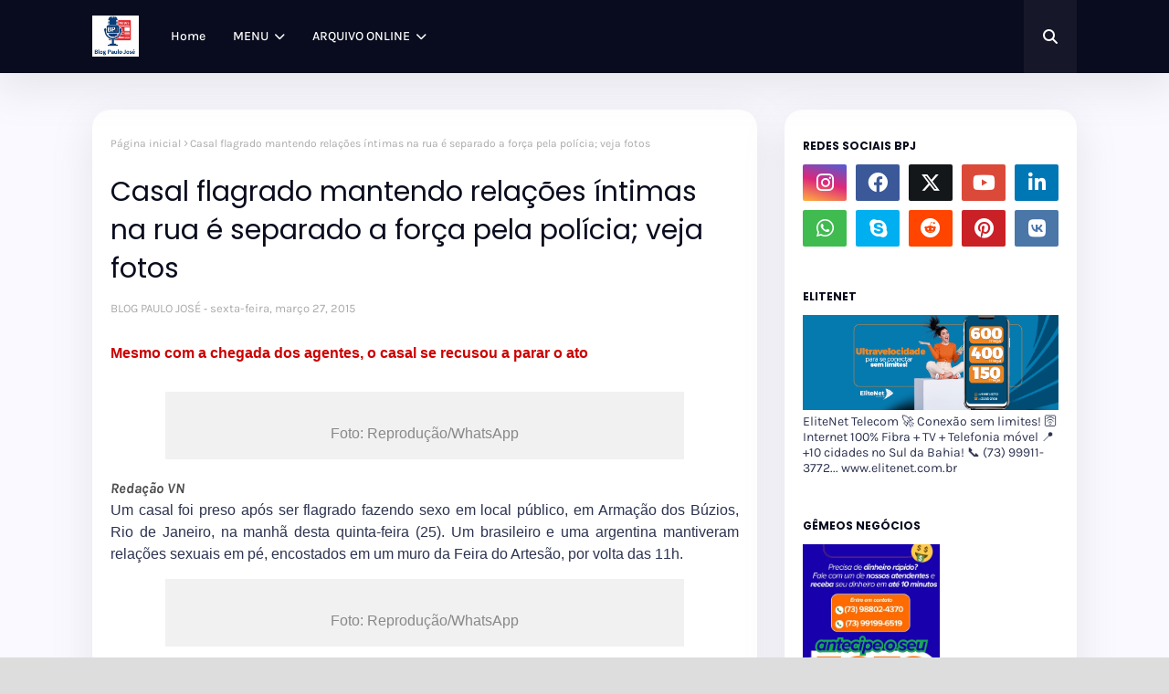

--- FILE ---
content_type: text/html; charset=UTF-8
request_url: https://www.blogpaulojose.com.br/2015/03/casal-flagrado-mantendo-relacoes.html
body_size: 53161
content:
<!DOCTYPE html>
<html class='ltr' dir='ltr' xmlns='http://www.w3.org/1999/xhtml' xmlns:b='http://www.google.com/2005/gml/b' xmlns:data='http://www.google.com/2005/gml/data' xmlns:expr='http://www.google.com/2005/gml/expr'>
<head>
<meta content='width=device-width, initial-scale=1, minimum-scale=1, maximum-scale=1' name='viewport'/>
<title>Casal flagrado mantendo relações íntimas na rua é separado a força pela polícia; veja fotos</title>
<link href='//1.bp.blogspot.com' rel='dns-prefetch'/>
<link href='//2.bp.blogspot.com' rel='dns-prefetch'/>
<link href='//3.bp.blogspot.com' rel='dns-prefetch'/>
<link href='//4.bp.blogspot.com' rel='dns-prefetch'/>
<link href='//www.blogger.com' rel='dns-prefetch'/>
<link href='//dnjs.cloudflare.com' rel='dns-prefetch'/>
<link href='//fonts.gstatic.com' rel='dns-prefetch'/>
<link href='//pagead2.googlesyndication.com' rel='dns-prefetch'/>
<link href='//www.googletagmanager.com' rel='dns-prefetch'/>
<link href='//www.google-analytics.com' rel='dns-prefetch'/>
<link href='//connect.facebook.net' rel='dns-prefetch'/>
<link href='//c.disquscdn.com' rel='dns-prefetch'/>
<link href='//disqus.com' rel='dns-prefetch'/>
<meta content='text/html; charset=UTF-8' http-equiv='Content-Type'/>
<meta content='blogger' name='generator'/>
<link href='https://www.blogpaulojose.com.br/favicon.ico' rel='icon' type='image/x-icon'/>
<meta content='#fb2576' name='theme-color'/>
<meta content='#fb2576' name='msapplication-navbutton-color'/>
<link href='https://www.blogpaulojose.com.br/2015/03/casal-flagrado-mantendo-relacoes.html' rel='canonical'/>
<link rel="alternate" type="application/atom+xml" title="BLOG PAULO JOSÉ - Atom" href="https://www.blogpaulojose.com.br/feeds/posts/default" />
<link rel="alternate" type="application/rss+xml" title="BLOG PAULO JOSÉ - RSS" href="https://www.blogpaulojose.com.br/feeds/posts/default?alt=rss" />
<link rel="service.post" type="application/atom+xml" title="BLOG PAULO JOSÉ - Atom" href="https://www.blogger.com/feeds/3647239011239542664/posts/default" />

<link rel="alternate" type="application/atom+xml" title="BLOG PAULO JOSÉ - Atom" href="https://www.blogpaulojose.com.br/feeds/2083322685797093968/comments/default" />
<meta content='' name='description'/>
<link href='https://lh3.googleusercontent.com/blogger_img_proxy/AEn0k_tVp862Mv3WBVo2RqEX1St4Ick_U6VcKiEpu5F8iWAWnNza_ZUM0VkEaxjainhDukXWKqgvv_US2-3PFl-0XmcxymbrzD6G6x-NSS-m9XChezR3HToNL-XndTNrO0YJ6gOU-NgkVjSGRpa5iwgs' rel='image_src'/>
<!-- Metadata for Open Graph protocol. See http://ogp.me/. -->
<meta content='article' property='og:type'/>
<meta content='Casal flagrado mantendo relações íntimas na rua é separado a força pela polícia; veja fotos' property='og:title'/>
<meta content='https://www.blogpaulojose.com.br/2015/03/casal-flagrado-mantendo-relacoes.html' property='og:url'/>
<meta content='' property='og:description'/>
<meta content='BLOG PAULO JOSÉ' property='og:site_name'/>
<meta content='https://lh3.googleusercontent.com/blogger_img_proxy/AEn0k_tVp862Mv3WBVo2RqEX1St4Ick_U6VcKiEpu5F8iWAWnNza_ZUM0VkEaxjainhDukXWKqgvv_US2-3PFl-0XmcxymbrzD6G6x-NSS-m9XChezR3HToNL-XndTNrO0YJ6gOU-NgkVjSGRpa5iwgs' property='og:image'/>
<meta content='https://lh3.googleusercontent.com/blogger_img_proxy/AEn0k_tVp862Mv3WBVo2RqEX1St4Ick_U6VcKiEpu5F8iWAWnNza_ZUM0VkEaxjainhDukXWKqgvv_US2-3PFl-0XmcxymbrzD6G6x-NSS-m9XChezR3HToNL-XndTNrO0YJ6gOU-NgkVjSGRpa5iwgs' name='twitter:image'/>
<meta content='summary_large_image' name='twitter:card'/>
<meta content='Casal flagrado mantendo relações íntimas na rua é separado a força pela polícia; veja fotos' name='twitter:title'/>
<meta content='https://www.blogpaulojose.com.br/2015/03/casal-flagrado-mantendo-relacoes.html' name='twitter:domain'/>
<meta content='' name='twitter:description'/>
<link href='https://cdnjs.cloudflare.com/ajax/libs/font-awesome/6.4.2/css/all.min.css' rel='stylesheet'/>
<!-- Template Style CSS -->
<style id='page-skin-1' type='text/css'><!--
/*
-----------------------------------------------
Blogger Template Style
Name:        Jesko
License:     Free Version
Version:     1.0
Author:      Templatesyard
Author Url:  https://www.templatesyard.com/
----------------------------------------------- */
/*-- Google Fonts --*/
@font-face{font-family:'Karla';font-style:italic;font-weight:400;font-display:swap;src:url(https://fonts.gstatic.com/s/karla/v21/qkB_XvYC6trAT7RQNNK2EG7SIwPWMNlCVytER0IPh7KX59Z0CnSKYmkvnHE.woff2) format("woff2");unicode-range:U+0100-024F,U+0259,U+1E00-1EFF,U+2020,U+20A0-20AB,U+20AD-20CF,U+2113,U+2C60-2C7F,U+A720-A7FF}
@font-face{font-family:'Karla';font-style:italic;font-weight:400;font-display:swap;src:url(https://fonts.gstatic.com/s/karla/v21/qkB_XvYC6trAT7RQNNK2EG7SIwPWMNlCVytER0IPh7KX59Z0CnSKbGkv.woff2) format("woff2");unicode-range:U+0000-00FF,U+0131,U+0152-0153,U+02BB-02BC,U+02C6,U+02DA,U+02DC,U+2000-206F,U+2074,U+20AC,U+2122,U+2191,U+2193,U+2212,U+2215,U+FEFF,U+FFFD}
@font-face{font-family:'Karla';font-style:italic;font-weight:500;font-display:swap;src:url(https://fonts.gstatic.com/s/karla/v21/qkB_XvYC6trAT7RQNNK2EG7SIwPWMNlCVytER0IPh7KX59Z0CnSKYmkvnHE.woff2) format("woff2");unicode-range:U+0100-024F,U+0259,U+1E00-1EFF,U+2020,U+20A0-20AB,U+20AD-20CF,U+2113,U+2C60-2C7F,U+A720-A7FF}
@font-face{font-family:'Karla';font-style:italic;font-weight:500;font-display:swap;src:url(https://fonts.gstatic.com/s/karla/v21/qkB_XvYC6trAT7RQNNK2EG7SIwPWMNlCVytER0IPh7KX59Z0CnSKbGkv.woff2) format("woff2");unicode-range:U+0000-00FF,U+0131,U+0152-0153,U+02BB-02BC,U+02C6,U+02DA,U+02DC,U+2000-206F,U+2074,U+20AC,U+2122,U+2191,U+2193,U+2212,U+2215,U+FEFF,U+FFFD}
@font-face{font-family:'Karla';font-style:italic;font-weight:600;font-display:swap;src:url(https://fonts.gstatic.com/s/karla/v21/qkB_XvYC6trAT7RQNNK2EG7SIwPWMNlCVytER0IPh7KX59Z0CnSKYmkvnHE.woff2) format("woff2");unicode-range:U+0100-024F,U+0259,U+1E00-1EFF,U+2020,U+20A0-20AB,U+20AD-20CF,U+2113,U+2C60-2C7F,U+A720-A7FF}
@font-face{font-family:'Karla';font-style:italic;font-weight:600;font-display:swap;src:url(https://fonts.gstatic.com/s/karla/v21/qkB_XvYC6trAT7RQNNK2EG7SIwPWMNlCVytER0IPh7KX59Z0CnSKbGkv.woff2) format("woff2");unicode-range:U+0000-00FF,U+0131,U+0152-0153,U+02BB-02BC,U+02C6,U+02DA,U+02DC,U+2000-206F,U+2074,U+20AC,U+2122,U+2191,U+2193,U+2212,U+2215,U+FEFF,U+FFFD}
@font-face{font-family:'Karla';font-style:italic;font-weight:700;font-display:swap;src:url(https://fonts.gstatic.com/s/karla/v21/qkB_XvYC6trAT7RQNNK2EG7SIwPWMNlCVytER0IPh7KX59Z0CnSKYmkvnHE.woff2) format("woff2");unicode-range:U+0100-024F,U+0259,U+1E00-1EFF,U+2020,U+20A0-20AB,U+20AD-20CF,U+2113,U+2C60-2C7F,U+A720-A7FF}
@font-face{font-family:'Karla';font-style:italic;font-weight:700;font-display:swap;src:url(https://fonts.gstatic.com/s/karla/v21/qkB_XvYC6trAT7RQNNK2EG7SIwPWMNlCVytER0IPh7KX59Z0CnSKbGkv.woff2) format("woff2");unicode-range:U+0000-00FF,U+0131,U+0152-0153,U+02BB-02BC,U+02C6,U+02DA,U+02DC,U+2000-206F,U+2074,U+20AC,U+2122,U+2191,U+2193,U+2212,U+2215,U+FEFF,U+FFFD}
@font-face{font-family:'Karla';font-style:normal;font-weight:400;font-display:swap;src:url(https://fonts.gstatic.com/s/karla/v21/qkB9XvYC6trAT55ZBi1ueQVIjQTD-JrIH2G7nytkHRyQ8p4wUjm6bnEr.woff2) format("woff2");unicode-range:U+0100-024F,U+0259,U+1E00-1EFF,U+2020,U+20A0-20AB,U+20AD-20CF,U+2113,U+2C60-2C7F,U+A720-A7FF}
@font-face{font-family:'Karla';font-style:normal;font-weight:400;font-display:swap;src:url(https://fonts.gstatic.com/s/karla/v21/qkB9XvYC6trAT55ZBi1ueQVIjQTD-JrIH2G7nytkHRyQ8p4wUje6bg.woff2) format("woff2");unicode-range:U+0000-00FF,U+0131,U+0152-0153,U+02BB-02BC,U+02C6,U+02DA,U+02DC,U+2000-206F,U+2074,U+20AC,U+2122,U+2191,U+2193,U+2212,U+2215,U+FEFF,U+FFFD}
@font-face{font-family:'Karla';font-style:normal;font-weight:500;font-display:swap;src:url(https://fonts.gstatic.com/s/karla/v21/qkB9XvYC6trAT55ZBi1ueQVIjQTD-JrIH2G7nytkHRyQ8p4wUjm6bnEr.woff2) format("woff2");unicode-range:U+0100-024F,U+0259,U+1E00-1EFF,U+2020,U+20A0-20AB,U+20AD-20CF,U+2113,U+2C60-2C7F,U+A720-A7FF}
@font-face{font-family:'Karla';font-style:normal;font-weight:500;font-display:swap;src:url(https://fonts.gstatic.com/s/karla/v21/qkB9XvYC6trAT55ZBi1ueQVIjQTD-JrIH2G7nytkHRyQ8p4wUje6bg.woff2) format("woff2");unicode-range:U+0000-00FF,U+0131,U+0152-0153,U+02BB-02BC,U+02C6,U+02DA,U+02DC,U+2000-206F,U+2074,U+20AC,U+2122,U+2191,U+2193,U+2212,U+2215,U+FEFF,U+FFFD}
@font-face{font-family:'Karla';font-style:normal;font-weight:600;font-display:swap;src:url(https://fonts.gstatic.com/s/karla/v21/qkB9XvYC6trAT55ZBi1ueQVIjQTD-JrIH2G7nytkHRyQ8p4wUjm6bnEr.woff2) format("woff2");unicode-range:U+0100-024F,U+0259,U+1E00-1EFF,U+2020,U+20A0-20AB,U+20AD-20CF,U+2113,U+2C60-2C7F,U+A720-A7FF}
@font-face{font-family:'Karla';font-style:normal;font-weight:600;font-display:swap;src:url(https://fonts.gstatic.com/s/karla/v21/qkB9XvYC6trAT55ZBi1ueQVIjQTD-JrIH2G7nytkHRyQ8p4wUje6bg.woff2) format("woff2");unicode-range:U+0000-00FF,U+0131,U+0152-0153,U+02BB-02BC,U+02C6,U+02DA,U+02DC,U+2000-206F,U+2074,U+20AC,U+2122,U+2191,U+2193,U+2212,U+2215,U+FEFF,U+FFFD}
@font-face{font-family:'Karla';font-style:normal;font-weight:700;font-display:swap;src:url(https://fonts.gstatic.com/s/karla/v21/qkB9XvYC6trAT55ZBi1ueQVIjQTD-JrIH2G7nytkHRyQ8p4wUjm6bnEr.woff2) format("woff2");unicode-range:U+0100-024F,U+0259,U+1E00-1EFF,U+2020,U+20A0-20AB,U+20AD-20CF,U+2113,U+2C60-2C7F,U+A720-A7FF}
@font-face{font-family:'Karla';font-style:normal;font-weight:700;font-display:swap;src:url(https://fonts.gstatic.com/s/karla/v21/qkB9XvYC6trAT55ZBi1ueQVIjQTD-JrIH2G7nytkHRyQ8p4wUje6bg.woff2) format("woff2");unicode-range:U+0000-00FF,U+0131,U+0152-0153,U+02BB-02BC,U+02C6,U+02DA,U+02DC,U+2000-206F,U+2074,U+20AC,U+2122,U+2191,U+2193,U+2212,U+2215,U+FEFF,U+FFFD}
@font-face{font-family:'Poppins';font-style:italic;font-weight:300;font-display:swap;src:url(https://fonts.gstatic.com/s/poppins/v20/pxiDyp8kv8JHgFVrJJLm21lVFteOcEg.woff2) format("woff2");unicode-range:U+0900-097F,U+1CD0-1CF9,U+200C-200D,U+20A8,U+20B9,U+25CC,U+A830-A839,U+A8E0-A8FF}
@font-face{font-family:'Poppins';font-style:italic;font-weight:300;font-display:swap;src:url(https://fonts.gstatic.com/s/poppins/v20/pxiDyp8kv8JHgFVrJJLm21lVGdeOcEg.woff2) format("woff2");unicode-range:U+0100-02AF,U+0304,U+0308,U+0329,U+1E00-1E9F,U+1EF2-1EFF,U+2020,U+20A0-20AB,U+20AD-20CF,U+2113,U+2C60-2C7F,U+A720-A7FF}
@font-face{font-family:'Poppins';font-style:italic;font-weight:300;font-display:swap;src:url(https://fonts.gstatic.com/s/poppins/v20/pxiDyp8kv8JHgFVrJJLm21lVF9eO.woff2) format("woff2");unicode-range:U+0000-00FF,U+0131,U+0152-0153,U+02BB-02BC,U+02C6,U+02DA,U+02DC,U+0304,U+0308,U+0329,U+2000-206F,U+2074,U+20AC,U+2122,U+2191,U+2193,U+2212,U+2215,U+FEFF,U+FFFD}
@font-face{font-family:'Poppins';font-style:italic;font-weight:400;font-display:swap;src:url(https://fonts.gstatic.com/s/poppins/v20/pxiGyp8kv8JHgFVrJJLucXtAKPY.woff2) format("woff2");unicode-range:U+0900-097F,U+1CD0-1CF9,U+200C-200D,U+20A8,U+20B9,U+25CC,U+A830-A839,U+A8E0-A8FF}
@font-face{font-family:'Poppins';font-style:italic;font-weight:400;font-display:swap;src:url(https://fonts.gstatic.com/s/poppins/v20/pxiGyp8kv8JHgFVrJJLufntAKPY.woff2) format("woff2");unicode-range:U+0100-02AF,U+0304,U+0308,U+0329,U+1E00-1E9F,U+1EF2-1EFF,U+2020,U+20A0-20AB,U+20AD-20CF,U+2113,U+2C60-2C7F,U+A720-A7FF}
@font-face{font-family:'Poppins';font-style:italic;font-weight:400;font-display:swap;src:url(https://fonts.gstatic.com/s/poppins/v20/pxiGyp8kv8JHgFVrJJLucHtA.woff2) format("woff2");unicode-range:U+0000-00FF,U+0131,U+0152-0153,U+02BB-02BC,U+02C6,U+02DA,U+02DC,U+0304,U+0308,U+0329,U+2000-206F,U+2074,U+20AC,U+2122,U+2191,U+2193,U+2212,U+2215,U+FEFF,U+FFFD}
@font-face{font-family:'Poppins';font-style:italic;font-weight:500;font-display:swap;src:url(https://fonts.gstatic.com/s/poppins/v20/pxiDyp8kv8JHgFVrJJLmg1hVFteOcEg.woff2) format("woff2");unicode-range:U+0900-097F,U+1CD0-1CF9,U+200C-200D,U+20A8,U+20B9,U+25CC,U+A830-A839,U+A8E0-A8FF}
@font-face{font-family:'Poppins';font-style:italic;font-weight:500;font-display:swap;src:url(https://fonts.gstatic.com/s/poppins/v20/pxiDyp8kv8JHgFVrJJLmg1hVGdeOcEg.woff2) format("woff2");unicode-range:U+0100-02AF,U+0304,U+0308,U+0329,U+1E00-1E9F,U+1EF2-1EFF,U+2020,U+20A0-20AB,U+20AD-20CF,U+2113,U+2C60-2C7F,U+A720-A7FF}
@font-face{font-family:'Poppins';font-style:italic;font-weight:500;font-display:swap;src:url(https://fonts.gstatic.com/s/poppins/v20/pxiDyp8kv8JHgFVrJJLmg1hVF9eO.woff2) format("woff2");unicode-range:U+0000-00FF,U+0131,U+0152-0153,U+02BB-02BC,U+02C6,U+02DA,U+02DC,U+0304,U+0308,U+0329,U+2000-206F,U+2074,U+20AC,U+2122,U+2191,U+2193,U+2212,U+2215,U+FEFF,U+FFFD}
@font-face{font-family:'Poppins';font-style:italic;font-weight:600;font-display:swap;src:url(https://fonts.gstatic.com/s/poppins/v20/pxiDyp8kv8JHgFVrJJLmr19VFteOcEg.woff2) format("woff2");unicode-range:U+0900-097F,U+1CD0-1CF9,U+200C-200D,U+20A8,U+20B9,U+25CC,U+A830-A839,U+A8E0-A8FF}
@font-face{font-family:'Poppins';font-style:italic;font-weight:600;font-display:swap;src:url(https://fonts.gstatic.com/s/poppins/v20/pxiDyp8kv8JHgFVrJJLmr19VGdeOcEg.woff2) format("woff2");unicode-range:U+0100-02AF,U+0304,U+0308,U+0329,U+1E00-1E9F,U+1EF2-1EFF,U+2020,U+20A0-20AB,U+20AD-20CF,U+2113,U+2C60-2C7F,U+A720-A7FF}
@font-face{font-family:'Poppins';font-style:italic;font-weight:600;font-display:swap;src:url(https://fonts.gstatic.com/s/poppins/v20/pxiDyp8kv8JHgFVrJJLmr19VF9eO.woff2) format("woff2");unicode-range:U+0000-00FF,U+0131,U+0152-0153,U+02BB-02BC,U+02C6,U+02DA,U+02DC,U+0304,U+0308,U+0329,U+2000-206F,U+2074,U+20AC,U+2122,U+2191,U+2193,U+2212,U+2215,U+FEFF,U+FFFD}
@font-face{font-family:'Poppins';font-style:italic;font-weight:700;font-display:swap;src:url(https://fonts.gstatic.com/s/poppins/v20/pxiDyp8kv8JHgFVrJJLmy15VFteOcEg.woff2) format("woff2");unicode-range:U+0900-097F,U+1CD0-1CF9,U+200C-200D,U+20A8,U+20B9,U+25CC,U+A830-A839,U+A8E0-A8FF}
@font-face{font-family:'Poppins';font-style:italic;font-weight:700;font-display:swap;src:url(https://fonts.gstatic.com/s/poppins/v20/pxiDyp8kv8JHgFVrJJLmy15VGdeOcEg.woff2) format("woff2");unicode-range:U+0100-02AF,U+0304,U+0308,U+0329,U+1E00-1E9F,U+1EF2-1EFF,U+2020,U+20A0-20AB,U+20AD-20CF,U+2113,U+2C60-2C7F,U+A720-A7FF}
@font-face{font-family:'Poppins';font-style:italic;font-weight:700;font-display:swap;src:url(https://fonts.gstatic.com/s/poppins/v20/pxiDyp8kv8JHgFVrJJLmy15VF9eO.woff2) format("woff2");unicode-range:U+0000-00FF,U+0131,U+0152-0153,U+02BB-02BC,U+02C6,U+02DA,U+02DC,U+0304,U+0308,U+0329,U+2000-206F,U+2074,U+20AC,U+2122,U+2191,U+2193,U+2212,U+2215,U+FEFF,U+FFFD}
@font-face{font-family:'Poppins';font-style:normal;font-weight:300;font-display:swap;src:url(https://fonts.gstatic.com/s/poppins/v20/pxiByp8kv8JHgFVrLDz8Z11lFc-K.woff2) format("woff2");unicode-range:U+0900-097F,U+1CD0-1CF9,U+200C-200D,U+20A8,U+20B9,U+25CC,U+A830-A839,U+A8E0-A8FF}
@font-face{font-family:'Poppins';font-style:normal;font-weight:300;font-display:swap;src:url(https://fonts.gstatic.com/s/poppins/v20/pxiByp8kv8JHgFVrLDz8Z1JlFc-K.woff2) format("woff2");unicode-range:U+0100-02AF,U+0304,U+0308,U+0329,U+1E00-1E9F,U+1EF2-1EFF,U+2020,U+20A0-20AB,U+20AD-20CF,U+2113,U+2C60-2C7F,U+A720-A7FF}
@font-face{font-family:'Poppins';font-style:normal;font-weight:300;font-display:swap;src:url(https://fonts.gstatic.com/s/poppins/v20/pxiByp8kv8JHgFVrLDz8Z1xlFQ.woff2) format("woff2");unicode-range:U+0000-00FF,U+0131,U+0152-0153,U+02BB-02BC,U+02C6,U+02DA,U+02DC,U+0304,U+0308,U+0329,U+2000-206F,U+2074,U+20AC,U+2122,U+2191,U+2193,U+2212,U+2215,U+FEFF,U+FFFD}
@font-face{font-family:'Poppins';font-style:normal;font-weight:400;font-display:swap;src:url(https://fonts.gstatic.com/s/poppins/v20/pxiEyp8kv8JHgFVrJJbecmNE.woff2) format("woff2");unicode-range:U+0900-097F,U+1CD0-1CF9,U+200C-200D,U+20A8,U+20B9,U+25CC,U+A830-A839,U+A8E0-A8FF}
@font-face{font-family:'Poppins';font-style:normal;font-weight:400;font-display:swap;src:url(https://fonts.gstatic.com/s/poppins/v20/pxiEyp8kv8JHgFVrJJnecmNE.woff2) format("woff2");unicode-range:U+0100-02AF,U+0304,U+0308,U+0329,U+1E00-1E9F,U+1EF2-1EFF,U+2020,U+20A0-20AB,U+20AD-20CF,U+2113,U+2C60-2C7F,U+A720-A7FF}
@font-face{font-family:'Poppins';font-style:normal;font-weight:400;font-display:swap;src:url(https://fonts.gstatic.com/s/poppins/v20/pxiEyp8kv8JHgFVrJJfecg.woff2) format("woff2");unicode-range:U+0000-00FF,U+0131,U+0152-0153,U+02BB-02BC,U+02C6,U+02DA,U+02DC,U+0304,U+0308,U+0329,U+2000-206F,U+2074,U+20AC,U+2122,U+2191,U+2193,U+2212,U+2215,U+FEFF,U+FFFD}
@font-face{font-family:'Poppins';font-style:normal;font-weight:500;font-display:swap;src:url(https://fonts.gstatic.com/s/poppins/v20/pxiByp8kv8JHgFVrLGT9Z11lFc-K.woff2) format("woff2");unicode-range:U+0900-097F,U+1CD0-1CF9,U+200C-200D,U+20A8,U+20B9,U+25CC,U+A830-A839,U+A8E0-A8FF}
@font-face{font-family:'Poppins';font-style:normal;font-weight:500;font-display:swap;src:url(https://fonts.gstatic.com/s/poppins/v20/pxiByp8kv8JHgFVrLGT9Z1JlFc-K.woff2) format("woff2");unicode-range:U+0100-02AF,U+0304,U+0308,U+0329,U+1E00-1E9F,U+1EF2-1EFF,U+2020,U+20A0-20AB,U+20AD-20CF,U+2113,U+2C60-2C7F,U+A720-A7FF}
@font-face{font-family:'Poppins';font-style:normal;font-weight:500;font-display:swap;src:url(https://fonts.gstatic.com/s/poppins/v20/pxiByp8kv8JHgFVrLGT9Z1xlFQ.woff2) format("woff2");unicode-range:U+0000-00FF,U+0131,U+0152-0153,U+02BB-02BC,U+02C6,U+02DA,U+02DC,U+0304,U+0308,U+0329,U+2000-206F,U+2074,U+20AC,U+2122,U+2191,U+2193,U+2212,U+2215,U+FEFF,U+FFFD}
@font-face{font-family:'Poppins';font-style:normal;font-weight:600;font-display:swap;src:url(https://fonts.gstatic.com/s/poppins/v20/pxiByp8kv8JHgFVrLEj6Z11lFc-K.woff2) format("woff2");unicode-range:U+0900-097F,U+1CD0-1CF9,U+200C-200D,U+20A8,U+20B9,U+25CC,U+A830-A839,U+A8E0-A8FF}
@font-face{font-family:'Poppins';font-style:normal;font-weight:600;font-display:swap;src:url(https://fonts.gstatic.com/s/poppins/v20/pxiByp8kv8JHgFVrLEj6Z1JlFc-K.woff2) format("woff2");unicode-range:U+0100-02AF,U+0304,U+0308,U+0329,U+1E00-1E9F,U+1EF2-1EFF,U+2020,U+20A0-20AB,U+20AD-20CF,U+2113,U+2C60-2C7F,U+A720-A7FF}
@font-face{font-family:'Poppins';font-style:normal;font-weight:600;font-display:swap;src:url(https://fonts.gstatic.com/s/poppins/v20/pxiByp8kv8JHgFVrLEj6Z1xlFQ.woff2) format("woff2");unicode-range:U+0000-00FF,U+0131,U+0152-0153,U+02BB-02BC,U+02C6,U+02DA,U+02DC,U+0304,U+0308,U+0329,U+2000-206F,U+2074,U+20AC,U+2122,U+2191,U+2193,U+2212,U+2215,U+FEFF,U+FFFD}
@font-face{font-family:'Poppins';font-style:normal;font-weight:700;font-display:swap;src:url(https://fonts.gstatic.com/s/poppins/v20/pxiByp8kv8JHgFVrLCz7Z11lFc-K.woff2) format("woff2");unicode-range:U+0900-097F,U+1CD0-1CF9,U+200C-200D,U+20A8,U+20B9,U+25CC,U+A830-A839,U+A8E0-A8FF}
@font-face{font-family:'Poppins';font-style:normal;font-weight:700;font-display:swap;src:url(https://fonts.gstatic.com/s/poppins/v20/pxiByp8kv8JHgFVrLCz7Z1JlFc-K.woff2) format("woff2");unicode-range:U+0100-02AF,U+0304,U+0308,U+0329,U+1E00-1E9F,U+1EF2-1EFF,U+2020,U+20A0-20AB,U+20AD-20CF,U+2113,U+2C60-2C7F,U+A720-A7FF}
@font-face{font-family:'Poppins';font-style:normal;font-weight:700;font-display:swap;src:url(https://fonts.gstatic.com/s/poppins/v20/pxiByp8kv8JHgFVrLCz7Z1xlFQ.woff2) format("woff2");unicode-range:U+0000-00FF,U+0131,U+0152-0153,U+02BB-02BC,U+02C6,U+02DA,U+02DC,U+0304,U+0308,U+0329,U+2000-206F,U+2074,U+20AC,U+2122,U+2191,U+2193,U+2212,U+2215,U+FEFF,U+FFFD}
/*-- Reset CSS --*/
.CSS_LIGHTBOX{z-index:999999!important}.CSS_LIGHTBOX_ATTRIBUTION_INDEX_CONTAINER .CSS_HCONT_CHILDREN_HOLDER > .CSS_LAYOUT_COMPONENT.CSS_HCONT_CHILD:first-child > .CSS_LAYOUT_COMPONENT{opacity:0}a,abbr,acronym,address,applet,b,big,blockquote,body,caption,center,cite,code,dd,del,dfn,div,dl,dt,em,fieldset,font,form,h1,h2,h3,h4,h5,h6,html,i,iframe,img,ins,kbd,label,legend,li,object,p,pre,q,s,samp,small,span,strike,strong,sub,sup,table,tbody,td,tfoot,th,thead,tr,tt,u,ul,var{
padding:0;
border:0;
outline:0;
vertical-align:baseline;
background:0 0;
text-decoration:none
}
#google_translate_element { clear: both; }.thread-expanded .thread-count a { display: none; }.comments .continue { display: none!important; }
form,textarea,input,button{
-webkit-appearance:none;
-moz-appearance:none;
appearance:none;
border-radius:0
}
dl,ul{
list-style-position:inside;
font-weight:400;
list-style:none
}
ul li{
list-style:none
}
caption,th{
text-align:center
}
img{
border:none;
position:relative
}
a,a:visited{
text-decoration:none
}
.post-body a:visited{
color:blue;
}
.clearfix{
clear:both
}
.section,.widget,.widget ul{
margin:0;
padding:0
}
a{
color:#fb2576
}
a img{
border:0
}
abbr{
text-decoration:none
}
.CSS_LIGHTBOX{
z-index:999999!important
}
.separator a{
clear:none!important;
float:none!important;
margin-left:0!important;
margin-right:0!important
}
#navbar-iframe,.widget-item-control,a.quickedit,.home-link,.feed-links{
display:none!important
}
.center{
display:table;
margin:0 auto;
position:relative
}
.widget > h2,.widget > h3{
display:none
}
/*-- Body Content CSS --*/
body{
background:#dddddd url() repeat fixed top left;
background-color:#dddddd;
font-family:'Karla', Arial, sans-serif;
font-size:14px;
font-weight:400;
color:#2D3350;
word-wrap:break-word;
margin:0;
padding:0
}
h1,h2,h3,h4,h5,h6{
font-family: 'Poppins', sans-serif;
font-weight: 700;
}
#outer-wrapper{
margin:0 auto;
background: #f9f9ff;
box-shadow:0 0 5px rgba(0,0,0,.1)
}
.row{
width:1078px
}
#content-wrapper{
margin:40px auto 30px;
}
#content-wrapper > .container{
margin:0
}
#main-wrapper{
float:left;
overflow:hidden;
width:calc(100% - (320px + 30px));
box-sizing:border-box;
word-wrap:break-word;
padding:0;
margin:0
}
.item #main-wrapper {
background: #ffffff;
border-radius: 20px;
padding: 20px;
box-shadow: 0 15px 40px 5px rgba(132, 132, 133, 0.15);
}
#sidebar-wrapper{
float:right;
overflow:hidden;
width:320px;
box-sizing:border-box;
word-wrap:break-word;
background: #ffffff;
border-radius: 20px;
padding: 20px;
box-shadow: 0 15px 40px 5px rgba(132, 132, 133, 0.15);
}
.post-image-wrap{
position:relative;
display:block
}
.post-image-link,.about-author .avatar-container,.comments .avatar-image-container{
background-color:rgba(155,155,155,0.07);
color:transparent!important
}
.index-post .post-thumb {
}
.post-thumb{
display:block;
position:relative;
width:100%;
height:100%;
object-fit:cover;
object-position: top;
z-index:1;
opacity: 0;
transition:opacity .17s ease,transform .35s ease
}
.post-thumb.lazy-yard {
opacity: 1;
}
.post-image-link:hover .post-thumb,.post-image-wrap:hover .post-image-link .post-thumb{
opacity:.9
}
.item-post .post-body img{
max-width:100%;
opacity: 0;
transition: opacity .17s ease,transform .35s ease;
}
.item-post .post-body img.lazy-yard{
opacity: 1;
}
.post-title a{
display:block
}
.social a:before{
display:inline-block;
font-family:'Font Awesome 5 Brands';
font-style:normal;
font-weight:400
}
.social .facebook a:before{
content:"\f09a"
}
.social .x-twitter a:before{ content:"\e61b" }
.social-color .x-twitter a{ background-color:#14171A }
.social-text .x-twitter a:after{ content:"Twitter" }
.social .gplus a:before{
content:"\f0d5"
}
.social .rss a:before{
content:"\f09e";
font-family:'Font Awesome 5 Free';
font-weight:900
}
.social .youtube a:before{
content:"\f167"
}
.social .skype a:before{
content:"\f17e"
}
.social .stumbleupon a:before{
content:"\f1a4"
}
.social .tumblr a:before{
content:"\f173"
}
.social .vk a:before{
content:"\f189"
}
.social .stack-overflow a:before{
content:"\f16c"
}
.social .github a:before{
content:"\f09b"
}
.social .linkedin a:before{
content:"\f0e1"
}
.social .dribbble a:before{
content:"\f17d"
}
.social .soundcloud a:before{
content:"\f1be"
}
.social .behance a:before{
content:"\f1b4"
}
.social .digg a:before{
content:"\f1a6"
}
.social .instagram a:before{
content:"\f16d"
}
.social .pinterest a:before{
content:"\f0d2"
}
.social .twitch a:before{
content:"\f1e8"
}
.social .delicious a:before{
content:"\f1a5"
}
.social .codepen a:before{
content:"\f1cb"
}
.social .reddit a:before{
content:"\f1a1"
}
.social .whatsapp a:before{
content:"\f232"
}
.social .snapchat a:before{
content:"\f2ac"
}
.social .email a:before{
content:"\f0e0";
font-family: 'Font Awesome 5 Free';
font-weight: 400;
}
.social .external-link a:before{
content:"\f35d"
}
.social-color .facebook a{
background-color:#3b5999
}
.social-color .twitter a{
background-color:#00acee
}
.social-color .gplus a{
background-color:#db4a39
}
.social-color .youtube a{
background-color:#db4a39
}
.social-color .instagram a{
background:linear-gradient(15deg,#ffb13d,#dd277b,#4d5ed4)
}
.social-color .pinterest a{
background-color:#ca2127
}
.social-color .dribbble a{
background-color:#ea4c89
}
.social-color .linkedin a{
background-color:#0077b5
}
.social-color .tumblr a{
background-color:#365069
}
.social-color .twitch a{
background-color:#6441a5
}
.social-color .rss a{
background-color:#ffc200
}
.social-color .skype a{
background-color:#00aff0
}
.social-color .stumbleupon a{
background-color:#eb4823
}
.social-color .vk a{
background-color:#4a76a8
}
.social-color .stack-overflow a{
background-color:#f48024
}
.social-color .github a{
background-color:#24292e
}
.social-color .soundcloud a{
background:linear-gradient(#ff7400,#ff3400)
}
.social-color .behance a{
background-color:#191919
}
.social-color .digg a{
background-color:#1b1a19
}
.social-color .delicious a{
background-color:#0076e8
}
.social-color .codepen a{
background-color:#000
}
.social-color .reddit a{
background-color:#ff4500
}
.social-color .whatsapp a{
background-color:#3fbb50
}
.social-color .snapchat a{
background-color:#ffe700
}
.social-color .email a{
background-color:#888
}
.social-color .external-link a{
background-color:#090C1E
}
.social-text .facebook a:after{
content:"Facebook"
}
.social-text .twitter a:after{
content:"Twitter"
}
.social-text .gplus a:after{
content:"Google Plus"
}
.social-text .rss a:after{
content:"Rss"
}
.social-text .youtube a:after{
content:"YouTube"
}
.social-text .skype a:after{
content:"Skype"
}
.social-text .stumbleupon a:after{
content:"StumbleUpon"
}
.social-text .tumblr a:after{
content:"Tumblr"
}
.social-text .vk a:after{
content:"VKontakte"
}
.social-text .stack-overflow a:after{
content:"Stack Overflow"
}
.social-text .github a:after{
content:"Github"
}
.social-text .linkedin a:after{
content:"LinkedIn"
}
.social-text .dribbble a:after{
content:"Dribbble"
}
.social-text .soundcloud a:after{
content:"SoundCloud"
}
.social-text .behance a:after{
content:"Behance"
}
.social-text .digg a:after{
content:"Digg"
}
.social-text .instagram a:after{
content:"Instagram"
}
.social-text .pinterest a:after{
content:"Pinterest"
}
.social-text .twitch a:after{
content:"Twitch"
}
.social-text .delicious a:after{
content:"Delicious"
}
.social-text .codepen a:after{
content:"CodePen"
}
.social-text .flipboard a:after{
content:"Flipboard"
}
.social-text .reddit a:after{
content:"Reddit"
}
.social-text .whatsapp a:after{
content:"Whatsapp"
}
.social-text .messenger a:after{
content:"Messenger"
}
.social-text .snapchat a:after{
content:"Snapchat"
}
.social-text .email a:after{
content:"Email"
}
.social-text .external-link a:after{
content:"WebSite"
}
#header-wrap{
position:relative;
width:100%;
height:80px;
padding: 0;
z-index:1010;
background-color: #090c1e;
box-shadow: 0 15px 40px 5px rgba(132, 132, 133, 0.15);
}
#header-wrap .container{
position:relative;
margin:0 auto;
height: 80px;
background-color: #090c1e;
padding: 0;
box-sizing: border-box;
}
.header-logo{
float:left;
margin:0 20px 0 0
}
.main-logo{
position:relative;
float:left;
width:auto;
max-width:250px;
max-height:45px;
margin:0;
padding:17px 0
}
.main-logo .header-image-wrapper{
display:block
}
.main-logo img{
max-width:100%;
max-height:45px;
margin:0
}
.main-logo h1, .main-logo h1 a{
color:#090C1E;
font-size:20px;
line-height:45px;
margin:0
}
.main-logo p{
font-size:12px;
margin:5px 0 0;
display:none;
}
.header-menu{
float:left;
}
#main-menu .widget,#main-menu .widget > h3{
display:none
}
#main-menu .show-menu{
display:block
}
#main-menu{
position:static;
height:80px;
z-index:15
}
#main-menu ul > li{
float:left;
position:relative;
margin:0;
padding:0;
transition:background .17s ease
}
#main-menu ul > li > a{
position:relative;
color:#ffffff;
font-size:14px;
font-weight:500;
line-height:80px;
display:inline-block;
text-decoration:none;
margin:0;
padding:0 15px;
transition:color .17s ease
}
#main-menu ul#main-menu-nav > li:hover{
background-color:rgba(255,255,255,0.05)
}
#main-menu ul#main-menu-nav > li:hover > a{
color:#ffffff
}
#main-menu ul > li > ul{
position:absolute;
float:left;
left:0;
top:80px;
width:180px;
background-color:#ffffff;
z-index:99999;
margin-top:0;
padding:0;
border:1px solid rgba(155,155,155,0.15);
box-shadow:0 2px 2px rgba(0,0,0,0.2);
visibility:hidden;
opacity:0
}
#main-menu ul > li > ul > li > ul{
position:absolute;
float:left;
top:0;
left:100%;
margin:-1px 0 0
}
#main-menu ul > li > ul > li{
display:block;
float:none;
position:relative;
background-color:rgba(255,255,255,0.03);
border-bottom:1px solid rgba(155,155,155,0.15);
transition:background .17s ease
}
#main-menu ul > li > ul > li a{
display:block;
height:36px;
font-size:13px;
color:#090c1e;
font-weight:500;
line-height:36px;
box-sizing:border-box;
margin:0;
padding:0 15px;
transition:color .17s ease
}
#main-menu ul > li > ul > li:last-child{
border-bottom:0
}
#main-menu ul > li.has-sub > a:after{
content:'\f078';
float:right;
font-family:'Font Awesome 5 Free';
font-size:12px;
font-weight:900;
margin:0 0 0 6px
}
#main-menu ul > li > ul > li.has-sub > a:after{
content:'\f054';
float:right;
margin:0
}
#main-menu ul > li > ul > li a:hover{
color:#fb2576
}
#main-menu ul > li:hover > ul,#main-menu ul > li > ul > li:hover > ul{
visibility:visible;
opacity:1
}
#main-menu ul ul{
transition:all .17s ease
}
#main-menu .mega-menu{
position:static!important
}
#main-menu .mega-menu > ul{
width:100%;
box-sizing:border-box;
padding:20px 10px
}
#main-menu .mega-menu > ul.mega-menu-inner{
overflow:hidden
}
#main-menu ul > li:hover > ul,#main-menu ul > li > ul > li:hover > ul{
visibility:visible;
opacity:1
}
#main-menu ul ul{
transition:all .25s ease
}
.mega-menu-inner .mega-item{
float:left;
width:20%;
box-sizing:border-box;
padding:0 10px
}
.mega-menu-inner .mega-content{
position:relative;
width:100%;
overflow:hidden;
padding:0
}
.mega-content .post-image-wrap{
width:100%;
height:120px
}
.mega-content .post-image-link{
width:100%;
height:100%;
z-index:1;
display:block;
position:relative;
overflow:hidden;
padding:0
}
.mega-content .post-title{
position:relative;
font-size:13px;
font-weight:600;
line-height:1.5em;
margin:7px 0 5px;
padding:0
}
.mega-content .post-title a{
display:block;
color:#090C1E;
transition:color .17s
}
.mega-content .post-title a:hover{
color:#fb2576
}
.mega-content .post-meta{
font-size:11px
}
.no-posts{
float:left;
width:100%;
height:100px;
line-height:100px;
text-align:center
}
.mega-menu .no-posts{
line-height:60px;
color:#090c1e
}
.show-search,.hide-search{
position:absolute;
top:0;
right:0;
display:block;
width:58px;
height:80px;
background-color:rgba(255,255,255,0.05);
line-height:80px;
z-index:20;
color:#ffffff;
font-size:16px;
font-weight:400;
text-align:center;
cursor:pointer;
transition:color .17s ease
}
.show-search:hover,.hide-search:hover{
color:#ffffff
}
.show-search:before{
content:"\f002";
font-family:'Font Awesome 5 Free';
font-weight: 900;
}
.hide-search:before{
content:"\f00d";
font-family:'Font Awesome 5 Free';
font-weight: 900;
}
#nav-search{
display:none;
position:absolute;
left:0;
top:0;
width:100%;
height:80px;
z-index:99;
background-color:#090c1e;
box-sizing:border-box;
padding:0
}
#nav-search .search-form{
width:100%;
height:80px;
background-color:rgba(0,0,0,0);
line-height:80px;
overflow:hidden;
padding:0
}
#nav-search .search-input{
width:100%;
height:80px;
font-family:inherit;
color:#ffffff;
margin:0;
padding:0 58px 0 10px;
background-color:rgba(0,0,0,0);
font-size:13px;
font-weight:400;
box-sizing:border-box;
border:0
}
#nav-search .search-input:focus{
color:#ffffff;
outline:none
}
.mobile-menu-toggle{
display:none;
position:absolute;
top:0;
left:0;
width:58px;
height:80px;
line-height:80px;
background-color:rgba(255,255,255,0.05);
z-index:20;
color:#ffffff;
font-size:17px;
font-weight:400;
text-align:center;
cursor:pointer;
transition:color .17s ease
}
.mobile-menu-toggle:hover{
color:#ffffff
}
.mobile-menu-toggle:before{
content:"\f0c9";
font-family:'Font Awesome 5 Free';
font-weight:900;
}
.nav-active .mobile-menu-toggle:before{
content:"\f00d";
font-family:'Font Awesome 5 Free';
font-weight:900;
}
.overlay{
display:none;
position:fixed;
top:0;
left:0;
right:0;
bottom:0;
z-index:990;
background:rgba(255,255,255,0.8)
}
.mobile-menu-wrap{
display:none;
position:absolute;
top:80px;
left:0;
width:100%;
background-color:#ffffff;
box-sizing:border-box;
visibility:hidden;
z-index:1000;
opacity:0;
transition:all .17s ease
}
.nav-active .mobile-menu-wrap{
visibility:visible;
opacity:1
}
.mobile-menu{
position:relative;
overflow:hidden;
padding:20px;
border-top:1px solid rgba(255,255,255,0.03)
}
.mobile-menu > ul{
margin:0
}
.mobile-menu .m-sub{
display:none;
padding:0
}
.mobile-menu ul li{
position:relative;
display:block;
overflow:hidden;
float:left;
width:100%;
font-size:14px;
line-height:38px
}
.mobile-menu > ul > li{
font-weight:500;
}
.mobile-menu > ul li ul{
overflow:hidden
}
.mobile-menu ul li a{
color:#090c1e;
padding:0;
display:block;
transition:all .17s ease
}
.mobile-menu ul li.has-sub .submenu-toggle{
position:absolute;
top:0;
right:0;
color:#090c1e;
cursor:pointer
}
.mobile-menu ul li.has-sub .submenu-toggle:after{
content:'\f105';
font-family:'Font Awesome 5 Free';
font-weight:900;
float:right;
width:34px;
font-size:14px;
text-align:center;
transition:all .17s ease
}
.mobile-menu ul li.has-sub.show > .submenu-toggle:after{
transform:rotate(90deg)
}
.mobile-menu > ul > li > ul > li > a{
color:#090c1e;
opacity:.7;
padding:0 0 0 15px
}
.mobile-menu > ul > li > ul > li > ul > li > a{
color:#090c1e;
opacity:.7;
padding:0 0 0 30px
}
.owl-carousel{
display:none;
width:100%;
-webkit-tap-highlight-color:transparent;
position:relative;
z-index:1
}
.owl-carousel .owl-stage{
position:relative;
-ms-touch-action:pan-Y
}
.owl-carousel .owl-stage:after{
content:".";
display:block;
clear:both;
visibility:hidden;
line-height:0;
height:0
}
.owl-carousel .owl-stage-outer{
position:relative;
overflow:hidden;
-webkit-transform:translate3d(0px,0px,0px)
}
.owl-carousel .owl-controls .owl-nav .owl-prev,.owl-carousel .owl-controls .owl-nav .owl-next,.owl-carousel .owl-controls .owl-dot{
cursor:pointer;
cursor:hand;
-webkit-user-select:none;
-khtml-user-select:none;
-moz-user-select:none;
-ms-user-select:none;
user-select:none
}
.owl-carousel.owl-loaded{
display:block
}
.owl-carousel.owl-loading{
opacity:0;
display:block
}
.owl-carousel.owl-hidden{
opacity:0
}
.owl-carousel .owl-refresh .owl-item{
display:none
}
.owl-carousel .owl-item{
position:relative;
min-height:1px;
float:left;
-webkit-backface-visibility:visible;
-webkit-tap-highlight-color:transparent;
-webkit-touch-callout:none;
-webkit-user-select:none;
-moz-user-select:none;
-ms-user-select:none;
user-select:none
}
.owl-carousel .owl-item img{
display:block;
width:100%;
-webkit-transform-style:preserve-3d;
transform-style:preserve-3d
}
.owl-carousel.owl-text-select-on .owl-item{
-webkit-user-select:auto;
-moz-user-select:auto;
-ms-user-select:auto;
user-select:auto
}
.owl-carousel .owl-grab{
cursor:move;
cursor:-webkit-grab;
cursor:-o-grab;
cursor:-ms-grab;
cursor:grab
}
.owl-carousel.owl-rtl{
direction:rtl
}
.owl-carousel.owl-rtl .owl-item{
float:right
}
.no-js .owl-carousel{
display:block
}
.owl-carousel .animated{
-webkit-animation-duration:1000ms;
animation-duration:1000ms;
-webkit-animation-fill-mode:both;
animation-fill-mode:both
}
.owl-carousel .owl-animated-in{
z-index:1
}
.owl-carousel .owl-animated-out{
z-index:0
}
.owl-height{
-webkit-transition:height 500ms ease-in-out;
-moz-transition:height 500ms ease-in-out;
-ms-transition:height 500ms ease-in-out;
-o-transition:height 500ms ease-in-out;
transition:height 500ms ease-in-out
}
.owl-prev,.owl-next{
position:relative;
float:left;
width:30px;
height:70px;
background-color:rgba(0,0,0,0.15);
font-family: 'Font Awesome 5 Free';
text-rendering: auto;
-webkit-font-smoothing: antialiased;
-moz-osx-font-smoothing: grayscale;
font-size:11px;
line-height:23px;
font-weight:900;
color:#ffffff;
text-align:center;
cursor:pointer;
border:0px solid rgba(0,0,0,0.08);
box-sizing:border-box;
transition:all .25s ease
}
.owl-prev:before{
content:"\f053"
}
.owl-next:before{
content:"\f054"
}
.owl-prev:hover,.owl-next:hover{
background-color:#fb2576;
color:#fff;
border-color:#fb2576
}
@keyframes fadeInLeft {
from{
opacity:0;
transform:translate3d(-30px,0,0)
}
to{
opacity:1;
transform:none
}
}
@keyframes fadeOutLeft {
from{
opacity:1
}
to{
opacity:0;
transform:translate3d(-30px,0,0)
}
}
@keyframes fadeInRight {
from{
opacity:0;
transform:translate3d(30px,0,0)
}
to{
opacity:1;
transform:none
}
}
.fadeInRight{
animation-name:fadeInRight
}
@keyframes fadeOutRight {
from{
opacity:1
}
to{
opacity:0;
transform:translate3d(30px,0,0)
}
}
.fadeOutRight{
animation-name:fadeOutRight
}
.loader{
position:relative;
height:100%;
overflow:hidden;
display:block;
margin:0
}
.loader:after{
content:'';
position:absolute;
top:50%;
left:50%;
width:28px;
height:28px;
margin:-16px 0 0 -16px;
border:2px solid #fb2576;
border-right-color:rgba(155,155,155,0.2);
border-radius:100%;
animation:spinner 1.1s infinite linear;
transform-origin:center
}
@-webkit-keyframes spinner {
0%{
-webkit-transform:rotate(0deg);
transform:rotate(0deg)
}
to{
-webkit-transform:rotate(1turn);
transform:rotate(1turn)
}
}
@keyframes spinner {
0%{
-webkit-transform:rotate(0deg);
transform:rotate(0deg)
}
to{
-webkit-transform:rotate(1turn);
transform:rotate(1turn)
}
}
#slider-wrapper .show-slider, #slider-wrapper .PopularPosts{
display:block!important
}
#slider-wrapper .show-slider .widget-content, #slider-wrapper .PopularPosts .widget-content{
position:relative;
height:430px;
overflow:hidden;
margin:0 auto 30px;
border-radius: 20px;
}
#slider-wrapper {
margin: 0;
background-color: #ffffff;
border-radius: 20px;
padding: 0;
box-sizing: border-box;
box-shadow: 0 15px 40px 5px rgba(132, 132, 133, 0.15);
}
#slider-section .widget, #slider-section .widget > .widget-title {
display: none;
}
.main-slider{
position:relative;
overflow:hidden;
height:430px
}
.main-slider .slider-item{
position:relative;
float:left;
width:100%;
height:430px;
overflow:hidden;
box-sizing:border-box
}
.slider-item-inner{
position:relative;
float:left;
width:100%;
height:100%;
overflow:hidden;
display:block;
}
.main-slider .post-image-link{
width:100%;
height:100%;
position:relative;
overflow:hidden;
display:block
}
.main-slider .post-image-link:before {
position: absolute;
left: 0;
top: 0;
z-index: 4;
width: 100%;
height: 100%;
opacity: 0.5;
background-color: #2c2f30;
content: '';
}
.main-slider .post-info-wrap {
position: absolute;
bottom: 0;
left: 0;
width: 100%;
background-image: linear-gradient(to top,rgba(0,0,0,1),rgba(0,0,0,0));
overflow: hidden;
text-align: center;
text-shadow: 0 1px 2px rgb(0 0 0 / 5%);
z-index: 10;
padding: 20px 15px;
transition: all .17s ease;
box-sizing: border-box;
}
.main-slider .post-info{
position: relative;
overflow: hidden;
display: block;
z-index: 10;
}
.main-slider .post-date{
font-size:11px;
color:#fff;
margin:0
}
.main-slider .post-title{
font-size: 25px;
font-weight: 500;
display: block;
line-height: 1.5;
margin: 0 0 5px;
}
.main-slider .post-title a{
color:#fff;
display:block;
text-shadow: 0 1px 2px rgb(0 0 0 / 50%);
display: -webkit-box;
-webkit-line-clamp: 2;
-webkit-box-orient: vertical;
overflow: hidden;
}
.main-slider .post-title a:hover{
text-decoration:underline
}
.main-slider .post-snippet {
color:#fff;
}
.show-slider .no-posts{
position:absolute;
top:calc(50% - 50px);
left:0;
width:100%;
text-align:center;
}
.main-slider .post-info .post-tag, ul.hot-posts .post-info .post-tag{
position:static;
display: inline-flex;
align-items: center;
gap: .5rem;
height: 32px;
background-color:#eff1f4;
color:#090C1E;
font-size: 16px;
font-weight: 700;
text-transform: capitalize;
line-height: 32px;
border-radius: 3px;
padding: 2px .5rem;
margin:0 0 10px;
border:0;
transition:all .17s ease
}
.main-slider .post-info .post-tag img, ul.hot-posts .post-info .post-tag img {
height: 20px;
max-width: 100%;
border: none;
border-radius: 0;
box-shadow: none;
}
.main-slider .post-info .post-tag:hover{
background-color:#090C1E;
color:#fff;
}
.main-slider .post-meta {
color: #aaaaaa;
font-size: 12px;
font-weight: 400;
line-height: 18px;
padding: 0 1px;
}
.main-slider .post-meta .post-author, .main-slider .post-meta .post-date {
font-size: 11px;
color: #fff;
margin: 0;
display: inline-block;
float:none;
}
.main-slider .post-meta .post-author:before {
display:none;
}
.main-slider .post-meta .post-date:before {
content:"-";
margin:0 3px;
}
.main-slider .owl-nav{
position:absolute;
top:calc(50% - 15px);
left:0;
right:0;
height:0
}
.main-slider .owl-prev,.main-slider .owl-next{
height:70px;
line-height:70px;
z-index:10;
border:0
}
.main-slider .owl-prev{
float:left;
left:0;
transform: translate(0,-50%);
opacity: 0;
visibility: hidden;
}
.main-slider:hover .owl-prev{
opacity: 1;
visibility: visible;
}
.main-slider .owl-next{
float:right;
right:0;
transform: translate(0,-50%);
opacity: 0;
visibility: hidden;
}
.main-slider:hover .owl-next{
right:0;
opacity: 1;
visibility: visible;
}
.ad-wrapper .widget > .widget-title {
display: none;
}
.ad-wrapper {
margin:0 auto;
}
.ad-wrapper .widget-content {
position:relative;
max-width:100%;
max-height:90px;
line-height:1;
margin:30px auto 0
}
#home-ad-top3 .widget-content {
margin: 0 auto 30px;
}
#prev-ad .widget, #nxt-ad .widget {
width: 100%;
margin: 20px 0 0;
padding:0;
box-sizing: border-box;
}
#prev-ad .title, #nxt-ad .title {
display: none;
}
#nxt-ad .widget {
margin-bottom: 15px;
}
#home-ad-top2 .widget-content {
margin:0 auto 30px
}
.home-ad .widget > .widget-title{
display:none
}
.home-ad .widget-content{
float:left;
width:728px;
max-width:100%;
line-height:0;
margin:0 0 40px
}
#hot-wrapper {
padding:0;
margin:0;
}
#hot-wrapper .container{
margin:0 auto
}
#hot-section .widget,#hot-section .widget > .widget-title{
display:none
}
#hot-section .show-hot, #hot-section .widget.PopularPosts{
display:block!important
}
#hot-section .show-hot .widget-content, #hot-section .PopularPosts .widget-content{
position:relative;
padding:0;
box-sizing: border-box;
margin:0 auto 30px;
}
.hot-loader{
position:relative;
height:200px;
overflow:hidden;
display:block
}
.hot-loader:after{
content:'';
position:absolute;
top:50%;
left:50%;
width:26px;
height:26px;
margin:-16px 0 0 -16px;
border:3px solid #eaeaea;
border-left-color:#fb2576;
border-right-color:#fb2576;
border-radius:100%;
animation:spinner .8s infinite linear;
transform-origin:center
}
@-webkit-keyframes spinner {
0%{
-webkit-transform:rotate(0deg);
transform:rotate(0deg)
}
to{
-webkit-transform:rotate(1turn);
transform:rotate(1turn)
}
}
@keyframes spinner {
0%{
-webkit-transform:rotate(0deg);
transform:rotate(0deg)
}
to{
-webkit-transform:rotate(1turn);
transform:rotate(1turn)
}
}
ul.hot-posts, .PopularPosts ul.hot-posts{
position:relative;
margin:0;
display: grid;
grid-template-columns: repeat(2,1fr);
grid-gap: 30px;
}
.hot-posts .hot-item, PopularPosts .hot-posts .hot-item{
position:relative;
width: 100%;
overflow:hidden;
box-sizing:border-box;
padding:0;
margin:0;
box-shadow: 0 15px 40px 5px rgba(132, 132, 133, 0.15);
}
.hot-posts .hot-item:last-child, .PopularPosts .hot-posts .hot-item:last-child {
border: 0;
margin-bottom:0;
}
.hot-item-inner, PopularPosts .hot-item-inner{
position:relative;
float:left;
width:100%;
height:100%;
overflow:hidden;
display:block;
}
.hot-posts .hot-item .post-image-wrap, .PopularPosts .hot-posts .hot-item .post-image-wrap {
position: relative;
display: block;
width:100%;
height:100%;
}
.hot-posts .post-image-link, .PopularPosts .hot-posts .post-image-link{
float:left;
width:100%;
height:280px;
margin:0;
position:relative;
overflow:hidden;
display:block;
}
.hot-posts .post-info, .PopularPosts .hot-posts .post-info{
float:left;
width: 100%;
overflow: hidden;
z-index: 5;
background:#ffffff;
box-sizing: border-box;
padding:20px;
}
.post-tag{
position:absolute;
top:15px;
left:15px;
height:18px;
z-index:5;
background-color:#fb2576;
color:#fff;
font-size:10px;
line-height:1;
font-weight:700;
text-transform:uppercase;
padding:0 6px
}
.index-post .post-info .post-tag{
background: #eff1f4;
color: #090C1E;
position: static;
display: inline-flex;
align-items: center;
gap: .5rem;
height: 32px;
font-size: 16px;
font-weight: 700;
text-transform: capitalize;
line-height: 32px;
border-radius: 3px;
padding: 2px .5rem;
margin: 0 0 10px;
border: 0;
transition: all .17s ease;
}
.index-post .post-info .post-tag img {
height: 20px;
max-width: 100%;
border: none;
border-radius: 0;
box-shadow: none;
}
.hot-posts .post-title, .PopularPosts .hot-posts .post-title{
font-size:19px;
font-weight:600;
display:block;
line-height:1.33em;
margin:0 0 7px;
}
.hot-posts .post-title a, .PopularPosts .hot-posts .post-title a{
color:#090c1e;
display: -webkit-box;
-webkit-line-clamp: 2;
-webkit-box-orient: vertical;
overflow: hidden;
}
.hot-posts .post-title a:hover, .PopularPosts .hot-posts .post-title a:hover{
color:#fb2576
}
.hot-posts .item-0 .post-title a, .PopularPosts .hot-posts .item-0 .post-title a{
}
.hot-posts .post-meta, .PopularPosts .hot-posts .post-meta{
font-size:11px;
color:#aaaaaa;
display: flex;
flex-wrap: wrap;
justify-content: space-between;
border-top:1px solid #e1e1e1;
padding: 10px 0 0;
margin: 10px 0 0;
}
.hot-posts .post-meta .post-author:before, .PopularPosts .hot-posts .post-meta .post-author:before {
content:'\f2c0';
font-family: FontAwesome;
font-weight: 400;
margin: 0 3px 0 0;
}
.hot-posts .post-meta .post-date:before, .PopularPosts .hot-posts .post-meta .post-date:before {
content:'\f017';
font-family: FontAwesome;
font-weight: 400;
margin: 0 3px 0 0;
}
.PopularPosts .hot-posts .post-info .post-meta .post-date {
margin-top:0;
}
.show-hot .no-posts, .PopularPosts .no-posts{
position:absolute;
top:calc(50% - 50px);
left:0;
width:100%;
text-align:center;
}
.hot-posts .post-snippet {
font-size: 15px;
line-height: 1.6;
}
.home-ad .widget > .widget-title{
display:none
}
.home-ad .widget{
width:728px;
max-width:100%;
margin:0 auto
}
.home-ad .widget .widget-content{
position:relative;
width:100%;
max-height:90px;
overflow:hidden;
line-height:1;
margin:0 0 30px
}
.home-posts-headline.title-wrap {
display: none;
}
.title-wrap{
position:relative;
float:left;
width:100%;
height:32px;
background-color: #ffffff;
border-radius: 5px;
display:block;
margin:0
}
.item .title-wrap{
border-width: 0 0 1px 0;
}
.title-wrap > h3{
position:relative;
float:left;
height:32px;
font-size:12px;
color:#090c1e;
text-transform:capitalize;
line-height:32px;
padding:0;
margin:0
}
.featured-posts .widget-title{
position:relative;
float:left;
width:100%;
height:32px;
background-color:#090C1E;
display:block;
margin:0 0 20px
}
.featured-posts .widget-title > h3{
position:relative;
float:left;
height:32px;
background-color:#fb2576;
font-size:12px;
color:#fff;
text-transform:uppercase;
line-height:32px;
padding:0 15px;
margin:0
}
a.view-all{
float: right;
height: 18px;
font-size: 9px;
line-height: 18px;
border-radius: 3px;
margin-top: 7px;
margin-right: 7px;
padding: 0 5px;
font-weight: bold;
text-transform: uppercase;
transition: background .17s ease;
background-color: #fb2576;
color:#fff;
}
a.view-all:hover{
background: #e0e0e0;
}
a.view-all:after{
content:'\f105';
float:right;
font-weight:900;
font-family:'Font Awesome 5 Free';
margin:0 0 0 3px
}
.queryMessage{
overflow:hidden;
background-color:#fff;
color:#090c1e;
font-size:13px;
font-weight:400;
padding:8px 10px;
margin:0 0 25px;
border:1px solid #ebebf3;
border-radius:3px
}
.queryMessage .query-info{
margin:0 5px
}
.queryMessage .search-query,.queryMessage .search-label{
font-weight:700;
text-transform:uppercase
}
.queryMessage .search-query:before,.queryMessage .search-label:before{
content:"\201c"
}
.queryMessage .search-query:after,.queryMessage .search-label:after{
content:"\201d"
}
.queryMessage a.show-more{
float:right;
color:#fb2576;
text-decoration:underline;
transition:opacity .17s
}
.queryMessage a.show-more:hover{
opacity:.8
}
.queryEmpty{
font-size:13px;
font-weight:400;
padding:10px 0;
margin:0 0 25px;
text-align:center
}
.custom-widget li{
overflow:hidden;
padding:15px 0 0;
margin:15px 0 0;
border-top:1px dotted #ebebf3
}
.custom-widget li:first-child{
padding:0;
margin:0;
border:0
}
.custom-widget .post-image-link{
position:relative;
width:75px;
height:60px;
float:left;
overflow:hidden;
display:block;
vertical-align:middle;
margin:0 12px 0 0;
border-radius:3px
}
.custom-widget .post-info{
overflow:hidden
}
.custom-widget .post-title{
overflow:hidden;
font-size:15px;
font-weight:400;
line-height:1.5em;
margin:0
}
.custom-widget .post-title a{
display:block;
color:#090c1e;
transition:color .17s
}
.custom-widget li:hover .post-title a{
color:#fb2576
}
.index-post-wrap{
display: block;
box-sizing: border-box;
padding: 0 0 20px;
margin: 0;
}
.grid-posts {
display: grid;
grid-template-columns: 1fr;
grid-gap: 35px;
}
.blog-post{
display:block;
overflow:hidden;
word-wrap:break-word
}
.index-post{
display:block;
margin:0;
box-sizing:border-box;
background-color: #ffffff;
border-radius: 20px;
padding: 20px;
box-sizing: border-box;
box-shadow: 0 15px 40px 5px rgba(132, 132, 133, 0.15);
}
.index-post .post-image-wrap{
width: 270px;
height: 270px;
float: left;
border-radius:20px;
overflow: hidden;
margin: 0 15px 0 0;
}
.index-post .post-image-wrap .post-image-link{
width:100%;
height:100%;
position:relative;
display:block;
border-radius:20px;
z-index:1;
overflow:hidden;
}
.index-post .post-info{
overflow: hidden;
padding: 0;
}
.index-post .post-info > h2{
overflow:hidden;
font-size:26px;
font-weight:600;
line-height:1.2em;
text-decoration:none;
margin:0 0 8px;
}
.index-post .post-info > h2 > a{
float:left;
display:block;
color:#090c1e;
transition:color .17s
}
.index-post .post-info > h2 > a:hover{
color:#fb2576
}
.widget iframe,.widget img{
max-width:100%
}
.post-meta{
overflow:hidden;
color:#aaa;
font-size:13px;
font-weight:400;
padding:0 1px
}
.post-meta .post-author,.post-meta .post-date{
float:left;
display:inline-block;
}
.post-meta .post-author:before,.post-meta .post-date:before{
font-weight:900;
font-size: 11px;
}
.post-meta .post-date:before{
content:'-';
margin:0 3px
}
.post-meta a{
color:#aaa;
transition:color .17s
}
.post-meta a:hover{
color:#fb2576
}
.post-meta .post-author .meta-avatar{
float:left;
height:20px;
width:20px;
overflow:hidden;
margin:0 7px 0 0;
border-radius:100%;
box-shadow:0 0 3px rgba(0,0,0,0.1)
}
.post-meta .post-author .meta-avatar img{
display:block;
width:100%;
height:100%;
border-radius:100%
}
.index-post .post-meta{
margin:0
}
.post-snippet{
position:relative;
display:block;
overflow:hidden;
font-size:18px;
line-height:1.8;
font-weight:400;
margin:10px 0 0
}
.index-post-footer{
position:relative;
float:left;
width:100%;
padding:0;
margin: 7px 0 0;
}
a.read-more{
float:right;
height:28px;
background-color:#fdfdff;
color:#090c1e;
font-size:12px;
font-weight:500;
text-transform:uppercase;
line-height:28px;
padding:0 13px;
margin:0;
border:1px solid #f2f2f6;
border-radius:3px;
transition:all .17s ease
}
a.read-more:hover{
background-color:#fb2576;
color:#fff;
border-color:#fb2576
}
.read-more::before{
content:'\f064';
font-family:'Font Awesome 5 Free';
font-weight:900;
margin:0 5px 0 0
}
a.post-tag{
float:left;
height:28px;
background-color:#fdfdff;
color:#090c1e;
font-size:12px;
font-weight:500;
text-transform:uppercase;
line-height:28px;
padding:0 13px;
margin:0;
border:1px solid #f2f2f6;
border-radius:3px;
transition:all .17s ease
}
a.post-tag:hover{
background-color:#fb2576;
color:#fff;
border-color:#fb2576
}
#breadcrumb{
font-size:12px;
font-weight:400;
height:34px;
background-color:#ffffff;
color:#aaa;
line-height:34px;
padding:0;
margin:0 0 15px;
}
#breadcrumb a{
color:#aaa;
transition:color .17s
}
#breadcrumb a:hover{
color:#fb2576
}
#breadcrumb a,#breadcrumb em{
display:inline-block
}
#breadcrumb .delimiter:after{
content:'\f054';
font-family:'Font Awesome 5 Free';
font-size:7px;
font-weight:900;
font-style:normal;
vertical-align:middle;
margin:0 3px
}
.item-post h1.post-title{
color:#090c1e;
font-size:30px;
line-height:1.4em;
font-weight:400;
position:relative;
display:block;
padding:0;
margin:0 0 15px
}
.static_page .item-post h1.post-title{
margin:15px 0 0
}
.item-post .post-body{
width:100%;
font-size:15px;
line-height:1.6em;
overflow:hidden;
box-sizing:border-box;
padding:0;
margin:15px 0 20px;
}
.item-post .post-outer{
padding:0
}
.item-post .post-body img{
max-width:100%
}
.main .widget{
margin:0
}
.main .Blog{
border-bottom-width:0
}
.post-item-inner{
position:relative;
float:left;
width:100%;
background-color:#fff;
overflow:hidden;
box-sizing:border-box;
margin:0 0 35px;
}
.post-item-inner .post-meta{
padding:0
}
.post-footer{
position:relative;
float:left;
width:100%;
margin:0
}
.inline-ad{
position:relative;
display:block;
max-height:60px;
margin:0 0 30px
}
.inline-ad > ins{
display:block!important;
margin:0 auto!important
}
.item .inline-ad{
float:left;
width:100%;
margin:20px 0 0
}
.item-post-wrap > .inline-ad{
margin:0 0 20px
}
.post-labels{
overflow:hidden;
height:auto;
position:relative;
padding:0;
margin:0 0 20px
}
.post-labels a{
float:left;
height:22px;
background-color:#fdfdff;
color:#090c1e;
font-size:12px;
line-height:22px;
font-weight:400;
margin:0;
padding:0 10px;
border:1px solid #f2f2f6;
border-radius:3px;
margin:0 5px 0 0;
transition:all .17s ease
}
.post-labels a:hover{
background-color:#fb2576;
color:#fff;
border-color:#fb2576
}
.post-reactions{
height:28px;
display:block;
padding:0;
margin:0 0 15px
}
.post-reactions span{
float:left;
color:#090c1e;
font-size:12px;
line-height:25px;
text-transform:uppercase;
font-weight:500
}
.reactions-inner{
float:left;
margin:0;
height:28px
}
.post-share{
position:relative;
float:left;
width:100%;
overflow:hidden;
background-color:#fdfdff;
box-sizing:border-box;
padding:15px 0;
margin:0;
}
ul.share-links{
position:relative;
margin:0 -2.5px
}
.share-links li{
width:calc(100% / 7);
float:left;
box-sizing:border-box;
padding:0 2.5px;
margin:0
}
.share-links li a{
float:left;
display:inline-block;
cursor:pointer;
width:100%;
height:32px;
line-height:32px;
color:#fff;
font-weight:400;
font-size:17px;
text-align:center;
box-sizing:border-box;
opacity:1;
border-radius:3px;
transition:all .17s ease
}
.share-links li a:hover{
opacity:.8
}
ul.post-nav{
position:relative;
overflow:hidden;
display:block;
padding:0 5px;
margin:0 0 35px
}
.post-nav li{
display:inline-block;
width:50%
}
.post-nav .post-prev{
float:left;
text-align:left;
box-sizing:border-box;
padding:0 10px 0 0
}
.post-nav .post-next{
float:right;
text-align:right;
box-sizing:border-box;
padding:0 0 0 10px
}
.post-nav li a{
color:#090c1e;
line-height:1.4em;
display:block;
overflow:hidden;
transition:color .17s
}
.post-nav li:hover a{
color:#fb2576
}
.post-nav li span{
display:block;
font-size:11px;
color:#aaa;
font-weight:500;
text-transform:uppercase;
padding:0 0 3px
}
.post-nav .post-prev span:before{
content:"\f053";
float:left;
font-family:'Font Awesome 5 Free';
font-size:10px;
font-weight:900;
text-transform:none;
margin:0 2px 0 0
}
.post-nav .post-next span:after{
content:"\f054";
float:right;
font-family:'Font Awesome 5 Free';
font-size:10px;
font-weight:900;
text-transform:none;
margin:0 0 0 2px
}
.post-nav p{
font-size:12px;
font-weight:400;
line-height:1.5em;
margin:0
}
.post-nav .post-nav-active p{
color:#aaa
}
.about-author{
position:relative;
display:block;
overflow:hidden;
background-color:#fff;
padding:0;
margin:0 0 35px;
}
.about-author .avatar-container{
position:relative;
float:left;
width:80px;
height:80px;
background-color:rgba(255,255,255,0.05);
overflow:hidden;
margin:0 15px 0 0
}
.about-author .author-avatar{
float:left;
width:100%;
height:100%;
border-radius:3px;
opacity: 0;
transition: opacity .17s ease;
}
.about-author .author-avatar.lazy-yard{
opacity: 1;
}
.author-name{
overflow:hidden;
display:inline-block;
font-size:16px;
font-weight:500;
margin:0
}
.author-name span{
color:#090c1e
}
.author-name a{
color:#fb2576;
transition:opacity .17s
}
.author-name a:hover{
opacity:.8
}
.author-description{
display:block;
overflow:hidden;
font-size:12px;
font-weight:400;
line-height:1.6em
}
.author-description a:hover{
text-decoration:underline
}
#related-wrap{
overflow:hidden;
background-color:#fff;
margin:0 0 35px;
}
#related-wrap .related-tag{
display:none
}
.related-ready{
float:left;
width:100%;
box-sizing:border-box;
padding:0
}
.related-ready .loader{
height:178px
}
ul.related-posts{
position:relative;
overflow:hidden;
margin:0 -10px;
padding:0
}
.related-posts .related-item{
width:33.33333333%;
position:relative;
overflow:hidden;
float:left;
display:block;
box-sizing:border-box;
padding:0 10px;
margin:0
}
.related-posts .post-image-link{
width:100%;
height:120px;
position:relative;
overflow:hidden;
display:block;
margin:0 0 10px;
border-radius:3px
}
.related-posts .post-title{
font-size:15px;
font-weight:400;
line-height:1.5em;
display:block;
margin:0
}
.related-posts .post-title a{
color:#090c1e;
transition:color .17s
}
.related-posts .post-meta .post-date, .custom-widget li .post-meta .post-date, .common-widget .PopularPosts .post-info .post-meta .post-date {
font-size:11px;
margin:8px 0 0
}
.custom-widget li .post-meta .post-date, .common-widget .PopularPosts .post-info .post-meta .post-date {
margin:4px 0 0
}
.related-posts .related-item:hover .post-title a{
color:#fb2576
}
#blog-pager{
float:left;
width:100%;
font-size:15px;
font-weight:500;
text-align:center;
clear:both;
box-sizing:border-box;
padding: 20px 0 0;
margin: 20px 0;
border-top:1px solid rgba(155,155,155,0.1)
}
.index #blog-pager, .archive #blog-pager {
margin:0;
border:0;
}
#blog-pager .load-more{
display:inline-block;
height:34px;
background-color:#fb2576;
font-size:14px;
color:#ffffff;
font-weight:400;
line-height:34px;
box-sizing:border-box;
padding:0 30px;
margin:0;
border:1px solid rgba(0,0,0,.1);
border-bottom-width:2px;
border-radius:2px
}
#blog-pager #load-more-link{
color:#fff;
cursor:pointer
}
#blog-pager #load-more-link:hover{
background-color:#fb2576;
color:#fff
}
#blog-pager .load-more.no-more{
background-color:rgba(155,155,155,0.05);
color:#fb2576
}
#blog-pager .loading,#blog-pager .no-more{
display:none
}
#blog-pager .loading .loader{
position:relative;
height:100%;
overflow:hidden;
display:block;
margin:0
}
#blog-pager .loading .loader{
height:34px
}
#blog-pager .no-more.show{
display:inline-block
}
#blog-pager .loading .loader:after{
width:26px;
height:26px;
margin:-15px 0 0 -15px
}
#blog-pager .loading .loader:after{
content:'';
position:absolute;
top:50%;
left:50%;
width:28px;
height:28px;
margin:-16px 0 0 -16px;
border:2px solid #fb2576;
border-right-color:rgba(155,155,155,0.2);
border-radius:100%;
animation:spinner 1.1s infinite linear;
transform-origin:center
}
@-webkit-keyframes spinner {
0%{
-webkit-transform:rotate(0deg);
transform:rotate(0deg)
}
to{
-webkit-transform:rotate(1turn);
transform:rotate(1turn)
}
}
@keyframes spinner {
0%{
-webkit-transform:rotate(0deg);
transform:rotate(0deg)
}
to{
-webkit-transform:rotate(1turn);
transform:rotate(1turn)
}
}
.archive #blog-pager,.home .blog-pager .blog-pager-newer-link,.home .blog-pager .blog-pager-older-link{
display:none
}
.blog-post-comments{
display:none;
overflow:hidden;
background-color:#fff;
margin:0 0 35px;
}
.blog-post-comments .comments-title{
margin:0 0 20px
}
.comments-system-disqus .comments-title,.comments-system-facebook .comments-title{
margin:0
}
#disqus_thread{
float:left;
width:100%;
padding:10px 15px;
box-sizing:border-box
}
.blog-post-comments .fb_iframe_widget{
box-sizing:border-box;
padding:0 5px
}
#comments{
margin:0
}
#gpluscomments{
float:left!important;
width:100%!important;
margin:0 0 25px!important
}
#gpluscomments iframe{
float:left!important;
width:100%
}
.comments{
display:block;
clear:both;
padding:0;
margin:0;
color:#090c1e
}
.comments .comment-thread > ol{
padding:0
}
.comments > h3{
font-size:13px;
font-weight:400;
font-style:italic;
padding-top:1px
}
.comments .comments-content .comment{
list-style:none;
margin:0;
padding:0 0 8px
}
.comments .comments-content .comment:first-child{
padding-top:0
}
.facebook-tab,.fb_iframe_widget_fluid span,.fb_iframe_widget iframe{
width:100%!important
}
.comments .item-control{
position:static
}
.comments .avatar-image-container{
float:left;
overflow:hidden;
position:absolute
}
.comments .avatar-image-container,.comments .avatar-image-container img{
height:35px;
max-height:35px;
width:35px;
max-width:35px;
border-radius:100%
}
.comments .comment-block{
overflow:hidden;
padding:0 0 20px
}
.comments .comment-block,.comments .comments-content .comment-replies{
margin:0 0 0 50px
}
.comments .comments-content .inline-thread{
padding:0
}
.comments .comment-actions{
float:left;
width:100%;
position:relative;
margin:0
}
.comments .comments-content .comment-header{
font-size:16px;
display:block;
overflow:hidden;
clear:both;
margin:0 0 3px;
padding:0 0 5px;
border-bottom:1px dotted #ebebf3
}
.comments .comments-content .comment-header a{
color:#090c1e;
transition:color .17s
}
.comments .comments-content .comment-header a:hover{
color:#fb2576
}
.comments .comments-content .user{
font-style:normal;
font-weight:400;
display:block
}
.comments .comments-content .icon.blog-author{
display:none
}
.comments .comments-content .comment-content{
float:left;
font-size:13px;
color:#5E5E5E;
font-weight:400;
text-align:left;
line-height:1.4em;
margin:10px 0
}
.comments .comment .comment-actions a{
margin-right:5px;
padding:2px 5px;
background-color:#fdfdff;
color:#090c1e;
font-weight:400;
font-size:10px;
border:1px solid #f2f2f6;
border-radius:3px;
transition:all .17s ease
}
.comments .comment .comment-actions a:hover{
color:#fff;
background-color:#fb2576;
border-color:#fb2576;
text-decoration:none
}
.comments .comments-content .datetime{
float:left;
font-size:11px;
font-weight:400;
color:#aaa;
position:relative;
padding:0 1px;
margin:5px 0 0;
display:block
}
.comments .comments-content .datetime a,.comments .comments-content .datetime a:hover{
color:#aaa
}
.comments .thread-toggle{
margin-bottom:4px
}
.comments .thread-toggle .thread-arrow{
height:7px;
margin:0 3px 2px 0
}
.comments .thread-count a,.comments .continue a{
transition:opacity .17s
}
.comments .thread-count a:hover,.comments .continue a:hover{
opacity:.8
}
.comments .continue a{
display:none
}
.comments .thread-expanded{
padding:5px 0 0
}
.comments .thread-chrome.thread-collapsed{
display:none
}
.thread-arrow:before{
content:'';
font-family:'Font Awesome 5 Free';
color:#090c1e;
font-weight:900;
margin:0 2px 0 0
}
.comments .thread-expanded .thread-arrow:before{
content:'\f0d7'
}
.comments .thread-collapsed .thread-arrow:before{
content:'\f0da'
}
.comments .comments-content .comment-thread{
margin:0
}
.comments .continue a{
padding:0 0 0 60px;
font-weight:400
}
.comments .comments-content .loadmore.loaded{
margin:0;
padding:0
}
.comments .comment-replybox-thread{
margin:0
}
.thread-expanded .thread-count,.thread-expanded .thread-arrow,.comments .comments-content .loadmore,.comments .comments-content .loadmore.loaded{
display:none
}
#comment-editor{
margin:0 0 20px
}
.post-body h1,.post-body h2,.post-body h3,.post-body h4,.post-body h5,.post-body h6{
color:#090c1e;
font-weight:500;
margin:0 0 15px
}
.post-body h1,.post-body h2{
font-size:24px
}
.post-body h3{
font-size:21px
}
.post-body h4{
font-size:18px
}
.post-body h5{
font-size:16px
}
.post-body h6{
font-size:13px
}
blockquote{
font-style:italic;
padding:10px;
margin:0;
border-left:4px solid #fb2576
}
blockquote:before,blockquote:after{
display:inline-block;
font-family:'Font Awesome 5 Free';
font-style:normal;
font-weight:900;
color:#aaa;
line-height:1
}
blockquote:before{
content:'\f10d';
margin:0 10px 0 0
}
blockquote:after{
content:'\f10e';
margin:0 0 0 10px
}
.widget .post-body ul,.widget .post-body ol{
line-height:1.5;
font-weight:400
}
.widget .post-body li{
margin:5px 0;
padding:0;
line-height:1.5
}
.post-body ul{
padding:0 0 0 20px
}
.post-body ul li:before{
content:"\f105";
font-family:'Font Awesome 5 Free';
font-size:13px;
font-weight:900;
margin:0 5px 0 0
}
.post-body u{
text-decoration:underline
}
.post-body a{
transition:color .17s ease
}
.post-body strike{
text-decoration:line-through
}
.contact-form{
overflow:hidden
}
.contact-form .widget-title{
display:none
}
.contact-form .contact-form-name{
width:calc(50% - 5px)
}
.contact-form .contact-form-email{
width:calc(50% - 5px);
float:right
}
.sidebar .widget{
position:relative;
overflow:hidden;
background-color:#fff;
box-sizing:border-box;
padding:0;
margin:0 0 35px;
}
.sidebar .widget > .widget-title{
position:relative;
float:left;
width:100%;
height:40px;
background:#fff;
color:#090C1E;
display:block;
margin:0
}
.sidebar .widget > .widget-title > h3{
display:block;
height:40px;
font-size:12px;
color:#090C1E;
font-weight:700;
line-height:40px;
text-transform:uppercase;
text-align:left;
padding:0;
margin:0
}
.sidebar .widget-content{
float:left;
width:100%;
box-sizing: border-box;
padding:0;
margin:0
}
ul.social-counter{
margin:0 -5px
}
.social-counter li{
float:left;
width:20%;
box-sizing:border-box;
padding:0 5px;
margin:10px 0 0
}
.social-counter li:nth-child(1),.social-counter li:nth-child(2),.social-counter li:nth-child(3),.social-counter li:nth-child(4),.social-counter li:nth-child(5){
margin-top:0
}
.social-counter li a{
display:block;
height:40px;
font-size:22px;
color:#fff;
text-align:center;
line-height:40px;
border-radius:2px;
transition:opacity .17s
}
.social-counter li a:hover{
opacity:.8
}
.list-label li{
position:relative;
display:block;
padding:7px 0;
border-top:1px dotted #ebebf3
}
.list-label li:first-child{
padding-top:0;
border-top:0
}
.list-label li:last-child{
padding-bottom:0;
border-bottom:0
}
.list-label li a{
display:block;
color:#090c1e;
font-size:13px;
font-weight:400;
text-transform:capitalize;
transition:color .17s
}
.list-label li a:before{
content:"\f054";
float:left;
color:#090c1e;
font-weight:900;
font-family:'Font Awesome 5 Free';
font-size:6px;
margin:6px 3px 0 0;
transition:color .17s
}
.list-label li a:hover{
color:#fb2576
}
.list-label .label-count{
position:relative;
float:right;
font-size:11px;
font-weight:400;
text-align:center;
line-height:16px
}
.cloud-label li{
position:relative;
float:left;
margin:0 5px 5px 0
}
.cloud-label li a{
display:block;
height:26px;
background-color:#fdfdff;
color:#090c1e;
font-size:12px;
line-height:26px;
font-weight:400;
padding:0 10px;
border:1px solid #f2f2f6;
border-radius:3px;
transition:all .17s ease
}
.cloud-label li a:hover{
color:#fff;
background-color:#fb2576;
border-color:#fb2576
}
.cloud-label .label-count{
display:none
}
.sidebar .FollowByEmail > .widget-title > h3{
margin:0
}
.FollowByEmail .widget-content{
position:relative;
overflow:hidden;
text-align:center;
font-weight:400;
box-sizing:border-box;
padding:20px
}
.FollowByEmail .widget-content > h3{
font-size:17px;
color:#fb2576;
font-weight:500;
margin:0 0 13px
}
.FollowByEmail .before-text{
font-size:13px;
line-height:1.5em;
margin:0 0 15px;
display:block;
padding:0 10px;
overflow:hidden
}
.FollowByEmail .follow-by-email-inner{
position:relative
}
.FollowByEmail .follow-by-email-inner .follow-by-email-address{
width:100%;
height:32px;
color:#090c1e;
font-size:11px;
font-family:inherit;
padding:0 10px;
margin:0 0 10px;
box-sizing:border-box;
border:1px solid #eee;
border-radius:3px;
transition:ease .17s
}
.FollowByEmail .follow-by-email-inner .follow-by-email-submit{
width:100%;
height:32px;
font-family:inherit;
font-size:11px;
color:#fff;
background-color:#fb2576;
text-transform:uppercase;
text-align:center;
font-weight:500;
cursor:pointer;
margin:0;
border:0;
border-radius:3px;
transition:background .17s ease
}
.FollowByEmail .follow-by-email-inner .follow-by-email-submit:hover{
background-color:#090C1E
}
#ArchiveList ul.flat li{
color:#090c1e;
font-size:13px;
font-weight:400;
padding:7px 0;
border-bottom:1px dotted #eaeaea
}
#ArchiveList ul.flat li:first-child{
padding-top:0
}
#ArchiveList ul.flat li:last-child{
padding-bottom:0;
border-bottom:0
}
#ArchiveList .flat li > a{
display:block;
color:#090c1e;
transition:color .17s
}
#ArchiveList .flat li > a:hover{
color:#fb2576
}
#ArchiveList .flat li > a:before{
content:"\f054";
float:left;
color:#090c1e;
font-weight:900;
font-family:'Font Awesome 5 Free';
font-size:6px;
margin:6px 3px 0 0;
display:inline-block;
transition:color .17s
}
#ArchiveList .flat li > a > span{
position:relative;
float:right;
width:16px;
height:16px;
background-color:#fb2576;
color:#fff;
font-size:11px;
font-weight:400;
text-align:center;
line-height:16px
}
.common-widget .PopularPosts .post{
overflow:hidden;
padding:15px 0 0;
margin:15px 0 0;
border-top:1px dotted #ebebf3
}
.common-widget .PopularPosts .post:first-child{
padding:0;
margin:0;
border:0
}
.common-widget .PopularPosts .post-image-link{
position:relative;
width:75px;
height:60px;
float:left;
overflow:hidden;
display:block;
vertical-align:middle;
margin:0 12px 0 0;
border-radius:3px
}
.common-widget .PopularPosts .post-info{
overflow:hidden
}
.common-widget .PopularPosts .post-title{
font-size:15px;
font-weight:400;
line-height:1.5em;
margin:0
}
.common-widget .PopularPosts .post-title a{
display:block;
color:#090c1e;
transition:color .17s
}
.common-widget .PopularPosts .post:hover .post-title a{
color:#fb2576
}
.common-widget .PopularPosts .post-date:before{
font-size:10px
}
.FeaturedPost .post-image-link{
display:block;
position:relative;
width:100%;
height:170px;
overflow:hidden;
margin:0 0 10px
}
.FeaturedPost .post-tag {
line-height: 18px;
}
.FeaturedPost .post-title{
font-size: 18px;
overflow: hidden;
font-weight: 600;
line-height: 1.5em;
margin: 0 0 5px;
}
.FeaturedPost .post-title a{
color:#090c1e;
display:block
}
.FeaturedPost .post-title a:hover{
color:#fb2576;
text-decoration:underline
}
.Text{
font-size:13px
}
.contact-form-widget{
float:left;
width:100%;
box-sizing:border-box;
padding:15px
}
.contact-form-widget form{
font-weight:400
}
.contact-form-widget form > p{
margin:0
}
.contact-form-widget form > span{
color:red
}
.contact-form-name{
float:left;
width:100%;
height:30px;
font-family:inherit;
font-size:13px;
line-height:30px;
box-sizing:border-box;
padding:5px 10px;
margin:0 0 10px;
border:1px solid #ebebf3;
border-radius:3px
}
.contact-form-email{
float:left;
width:100%;
height:30px;
font-family:inherit;
font-size:13px;
line-height:30px;
box-sizing:border-box;
padding:5px 10px;
margin:0 0 10px;
border:1px solid #ebebf3;
border-radius:3px
}
.contact-form-email-message{
float:left;
width:100%;
font-family:inherit;
font-size:13px;
box-sizing:border-box;
padding:5px 10px;
margin:0 0 10px;
border:1px solid #ebebf3;
border-radius:3px
}
.contact-form-button-submit{
float:left;
width:100%;
height:30px;
background-color:#fb2576;
font-family:inherit;
font-size:13px;
color:#fff;
line-height:30px;
cursor:pointer;
box-sizing:border-box;
padding:0 10px;
margin:0;
border:0;
border-radius:3px;
transition:background .17s ease
}
.contact-form-button-submit:hover{
background-color:#090C1E
}
.contact-form-error-message-with-border{
float:left;
width:100%;
background-color:#fbe5e5;
font-size:11px;
text-align:center;
line-height:11px;
padding:3px 0;
margin:10px 0;
box-sizing:border-box;
border:1px solid #fc6262
}
.contact-form-success-message-with-border{
float:left;
width:100%;
background-color:#eaf6ff;
font-size:11px;
text-align:center;
line-height:11px;
padding:3px 0;
margin:10px 0;
box-sizing:border-box;
border:1px solid #5ab6f9
}
.contact-form-cross{
margin:0 0 0 3px
}
.contact-form-error-message,.contact-form-success-message{
margin:0
}
.BlogSearch .search-input{
float:left;
width:75%;
height:30px;
background-color:#fff;
font-weight:400;
font-family:inherit;
font-size:13px;
line-height:30px;
box-sizing:border-box;
padding:5px 10px;
border:1px solid #ebebf3;
border-right-width:0;
border-radius:3px 0 0 3px
}
.BlogSearch .search-action{
float:right;
width:25%;
height:30px;
font-family:inherit;
font-size:13px;
line-height:30px;
cursor:pointer;
box-sizing:border-box;
background-color:#fb2576;
color:#fff;
padding:0 5px;
border:0;
border-radius:0 3px 3px 0;
transition:background .17s ease
}
.BlogSearch .search-action:hover{
background-color:#090C1E
}
.Profile .profile-img{
float:left;
width:80px;
height:80px;
margin:0 15px 0 0;
transition:all .17s ease
}
.Profile .profile-datablock{
margin:0
}
.Profile .profile-data .g-profile{
display:block;
font-size:18px;
color:#090c1e;
font-weight:700;
margin:0 0 5px;
transition:color .17s ease
}
.Profile .profile-data .g-profile:hover{
color:#fb2576
}
.Profile .profile-info > .profile-link{
color:#090c1e;
font-size:11px;
margin:5px 0 0;
transition:color .17s ease
}
.Profile .profile-info > .profile-link:hover{
color:#fb2576
}
.Profile .profile-datablock .profile-textblock{
display:none
}
.common-widget .LinkList ul li,.common-widget .PageList ul li{
width:calc(50% - 5px);
padding:7px 0 0
}
.common-widget .LinkList ul li:nth-child(odd),.common-widget .PageList ul li:nth-child(odd){
float:left
}
.common-widget .LinkList ul li:nth-child(even),.common-widget .PageList ul li:nth-child(even){
float:right
}
.common-widget .LinkList ul li a,.common-widget .PageList ul li a{
display:block;
color:#090c1e;
font-size:13px;
font-weight:400;
transition:color .17s ease
}
.common-widget .LinkList ul li a:hover,.common-widget .PageList ul li a:hover{
color:#fb2576
}
.common-widget .LinkList ul li:first-child,.common-widget .LinkList ul li:nth-child(2),.common-widget .PageList ul li:first-child,.common-widget .PageList ul li:nth-child(2){
padding:0
}
#footer-wrapper{
display:block;
width:100%;
overflow:hidden;
background-color:#dddddd;
padding:0;
}
#footer-wrapper .container{
overflow:hidden;
margin:0 auto;
padding:15px 0
}
.footer-widgets-wrap{
position:relative;
display:flex;
margin:0 -15px
}
#footer-wrapper .footer{
display:inline-block;
float:left;
width:33.33333333%;
box-sizing:border-box;
padding:0 15px
}
#footer-wrapper .footer .widget{
float:left;
width:100%;
padding:0;
margin:25px 0 0
}
#footer-wrapper .footer .Text{
margin:10px 0 0
}
#footer-wrapper .footer .widget:first-child{
margin:0
}
#footer-wrapper .footer .widget-content{
float:left;
width:100%
}
.footer .widget > .widget-title{
position:relative;
float:left;
width:100%;
height:28px;
display:block;
margin:0 0 20px;
border-bottom:2px solid rgb(155 155 155 / 15%)
}
.footer .widget > .widget-title > h3{
position:relative;
float:left;
height:30px;
font-size:16px;
color:#2d3350;
margin:0
}
.footer .widget > .widget-title > h3:after{
content:'';
position:absolute;
left:0;
bottom:0;
height:2px;
width:100%;
background-color:#fb2576;
margin:0
}
.footer .PopularPosts .post,.footer .custom-widget li,.footer .FeaturedPost .post-meta{
border-color:rgb(155 155 155 / 15%)
}
.footer .post-image-link{
}
.footer .custom-widget .post-title a,.footer .PopularPosts .post-title a,.footer .FeaturedPost .post-title a,.footer .LinkList ul li a,.footer .PageList ul li a,.footer .Profile .profile-data .g-profile,.footer .Profile .profile-info > .profile-link{
color:#2d3350
}
.footer .custom-widget .post-title a:hover,.footer .PopularPosts .post-title a:hover,.footer .FeaturedPost .post-title a:hover,.footer .LinkList ul li a:hover,.footer .PageList ul li a:hover,.footer .Profile .profile-data .g-profile:hover,.footer .Profile .profile-info > .profile-link:hover{
color:#fb2576
}
.footer .no-posts{
color:#2d3350
}
.footer .FollowByEmail .widget-content > h3{
color:#2d3350
}
.footer .FollowByEmail .widget-content{
}
.footer .FollowByEmail .before-text,#footer-wrapper .footer .Text{
}
.footer .FollowByEmail .follow-by-email-inner .follow-by-email-submit:hover{
}
.footer .FollowByEmail .follow-by-email-inner .follow-by-email-address{
color:#2d3350;
}
.footer #ArchiveList .flat li > a{
color:#2d3350
}
.footer .list-label li,.footer .BlogArchive #ArchiveList ul.flat li{
}
.footer .list-label li:first-child{
padding-top:0
}
.footer .list-label li a,.footer .list-label li a:before,.footer #ArchiveList .flat li > a,.footer #ArchiveList .flat li > a:before{
color:#2d3350
}
.footer .list-label li > a:hover,.footer #ArchiveList .flat li > a:hover{
color:#fb2576
}
.footer .list-label .label-count,.footer #ArchiveList .flat li > a > span{
color:#2d3350
}
.footer .cloud-label li a{
color:#2d3350
}
.footer .cloud-label li a:hover{
background-color:#fb2576;
color:#fff
}
.footer .BlogSearch .search-input{
color:#2d3350;
}
.footer .contact-form-name,.footer .contact-form-email,.footer .contact-form-email-message{
color:#2d3350;
}
.footer .BlogSearch .search-action:hover,.footer .FollowByEmail .follow-by-email-inner .follow-by-email-submit:hover,.footer .contact-form-button-submit:hover{
}
#sub-footer-wrapper{
display:block;
width:100%;
background-color: #ffffff;
overflow:hidden;
color:#2d3350;
padding:0
}
#footer-wrapper .copyright-area{
float:left;
font-size:13px;
display:block;
height:34px;
color:#2d3350;
font-weight:500;
line-height:34px
}
#footer-wrapper .copyright-area a{
color:#fb2576;
transition:color .17s
}
#menu-footer{
float:right;
position:relative;
display:block
}
#menu-footer .widget > .widget-title{
display:none
}
#menu-footer ul li{
float:left;
display:inline-block;
height:34px;
padding:0;
margin:0
}
#menu-footer ul li a{
font-size:11px;
font-weight:500;
display:block;
color:#2d3350;
text-transform:uppercase;
line-height:34px;
padding:0 10px;
margin:0 0 0 5px;
transition:color .17s ease
}
#menu-footer ul li:last-child a{
padding:0 0 0 5px
}
#menu-footer ul li a:hover{
color:#fb2576
}
.hidden-widgets{
display:none;
visibility:hidden
}
.back-top{
display:none;
z-index:1010;
width:32px;
height:32px;
position:fixed;
bottom:15px;
right:15px;
cursor:pointer;
overflow:hidden;
font-size:13px;
color:#fff;
text-align:center;
line-height:32px;
border-radius:3px
}
.back-top:before{
content:'';
position:absolute;
top:0;
left:0;
right:0;
bottom:0;
background-color:#fb2576;
opacity:.5;
transition:opacity .17s ease
}
.back-top:after{
content:'\f077';
position:relative;
font-family:'Font Awesome 5 Free';
font-weight:900;
opacity:.8;
transition:opacity .17s ease
}
.back-top:hover:before,.back-top:hover:after,.nav-active .back-top:after,.nav-active .back-top:before{
opacity:1
}
.error404 #main-wrapper{
width:100%!important;
margin:0!important
}
.error404 #sidebar-wrapper{
display:none
}
.errorWrap{
color:#090c1e;
text-align:center;
padding:80px 0 100px
}
.errorWrap h3{
font-size:160px;
line-height:1;
margin:0 0 30px
}
.errorWrap h4{
font-size:25px;
margin:0 0 20px
}
.errorWrap p{
margin:0 0 10px
}
.errorWrap a{
display:block;
color:#fb2576;
padding:10px 0 0
}
.errorWrap a i{
font-size:20px
}
.errorWrap a:hover{
text-decoration:underline
}
@media screen and (max-width: 1100px) {
#outer-wrapper{
max-width:100%
}
.row{
width:100%
}
.main-slider .post-title {
font-size: 26px;
}
#top-bar .container {
margin: 0 auto;
padding: 0 10px;
box-sizing: border-box;
}
#header-wrap{
box-sizing:border-box;
padding:0 20px;
background-color: #ffffff;
}
#header-wrap .container {
border-radius: 0px;
padding:0px;
}
#slider-wrapper {
border-radius: 0;
margin: 0 auto;
}
#slider-wrapper .show-slider .widget-content {
border-radius: 0;
}
.ad-wrapper {
padding: 0 20px;
box-sizing: border-box;
}
#home-ad-top3 {
padding: 0;
box-sizing: border-box;
}
#hot-wrapper .container {
padding: 0;
box-sizing: border-box;
}
#content-wrapper{
position:relative;
box-sizing:border-box;
padding:0 20px;
margin:30px 0 0
}
#footer-wrapper .container{
box-sizing:border-box;
padding:10px 20px
}
}
@media screen and (max-width: 980px) {
#content-wrapper > .container{
margin:0
}
#header-wrap{
padding:0
}
#header-inner a{
display:inline-block!important
}
.header-logo,.main-logo{
width:100%;
max-width: 226px;
text-align: center;
margin: 0 auto;
float: none;
}
.header-menu{
display:none
}
.mobile-menu-wrap,.mobile-menu-toggle{
display:block
}
#nav-search .search-input{
padding:0 58px 0 20px
}
#main-wrapper,#sidebar-wrapper{
width:100%;
}
#sidebar-wrapper {
margin-top: 20px;
}
#home-ad-top2 .widget-content {
margin-top: 20px;
}
#footer-about-area {
width: 100%;
text-align: center;
padding: 0;
}
#footer-about-area .widget {
width: 100%;
}
#footer-about-area .footer-logo {
float: none;
display: inline-block;
max-width: unset;
padding: 0;
}
#footer-about-area .Image .image-caption {
line-height: inherit;
margin: 10px 0 0;
}
.foot-bar-social {
width: 100%;
padding: 25px 0 0;
text-align: center;
}
.foot-bar-social ul > li {
float: none;
display: inline-block;
margin: 0 5px;
}
.foot-bar-social ul > li > a {
width: 30px;
height: 30px;
line-height: 30px;
font-size: 14px;
}
}
@media screen and (max-width: 880px) {
#slider-section .show-slider .widget-content,.main-slider,.main-slider .slider-item{
height:300px
}
.main-slider .post-info-wrap {
padding: 30px;
}
.footer-widgets-wrap{
display:block
}
#footer-wrapper .footer{
width:100%;
margin-right:0
}
#footer-sec2,#footer-sec3{
margin-top:25px
}
}
@media screen and (max-width: 769px) {
ul.hot-posts, .PopularPosts ul.hot-posts {
grid-template-columns: repeat(2,1fr);
}
}
@media screen and (max-width: 680px) {
#slider-section .show-slider .widget-content,.main-slider,.main-slider .slider-item{
height:250px
}
#breadcrumb{
height:auto;
line-height:1.5em;
padding:10px 15px
}
#menu-footer,#footer-wrapper .copyright-area{
width:100%;
height:auto;
line-height:inherit;
text-align:center
}
.post-snippet {
font-size: 16px;
line-height: 1.6;
}
#menu-footer{
margin:10px 0 0
}
#footer-wrapper .copyright-area{
margin:15px 0
}
#menu-footer ul li{
float:none;
height:auto
}
#menu-footer ul li a{
line-height:inherit;
margin:0 3px 5px
}
}
@media screen and (max-width: 560px) {
#slider-section .show-slider .widget-content,.main-slider,.main-slider .slider-item{
height:250px
}
.main-slider .post-info-wrap {
top: 0;
left: 0;
right: 0;
bottom: 0;
max-width: 100%;
padding: 15px;
opacity: 1;
transform: none;
}
.main-slider .owl-item.active .post-info-wrap {
transform: none;
}
.main-slider .post-info {
position: absolute;
top: 50%;
left: 50%;
width: 80%;
opacity: 0;
transform: translate(-50%,-40%);
transition: transform .5s ease;
}
.main-slider .owl-item.active .post-info {
opacity: 1;
transform: translate(-50%,-50%);
}
.main-slider .post-title {
font-size: 18px;
}
#nav-search{
width:100%
}
.top-bar-nav {
display: none;
}
.top-bar-social {
float:none;
margin:0 auto;
text-align: center;
}
.top-bar-social ul > li {
float: none;
display: inline-block;
}
#hot-section .show-hot .widget-content, #hot-section .PopularPosts .widget-content, ul.hot-posts, .PopularPosts ul.hot-posts {
height: auto;
}
.hot-posts .hot-item, PopularPosts .hot-posts .hot-item {
width: 100%;
}
.hot-posts .item-0 .post-title  {
font-size: 20px;
}
.hot-posts .item-0, .PopularPosts .hot-posts .item-0 {
margin-bottom: 15px;
}
.index-post .post-info > h2 {
font-size:19px;
}
ul.related-posts{
margin:0
}
.related-posts .related-item{
width:100%;
padding:0;
margin:20px 0 0
}
.related-posts .item-0{
margin:0
}
.related-posts .post-image-link{
width:75px;
height:60px;
float:left;
margin:0 12px 0 0
}
.related-posts .post-title{
font-size:15px;
overflow:hidden;
margin:0 0 5px
}
.post-reactions{
display:none
}
.index-post .post-image-wrap, .index-post .post-image-wrap .post-image-link {
float: left;
width: 100%;
height: 185px;
overflow: hidden;
margin: 0 0 10px 0;
}
.index-post .post-info {
float:left;
width:100%
}
}
@media screen and (max-width: 480px) {
ul.hot-posts, .PopularPosts ul.hot-posts {
grid-template-columns: 1fr;
}
.grid-posts {
grid-template-columns: 1fr;
}
}
@media screen and (max-width: 440px) {
.queryMessage{
text-align:center
}
.queryMessage a.show-more{
width:100%;
margin:10px 0 0
}
.item-post h1.post-title{
font-size:27px
}
.about-author{
text-align:center
}
.about-author .avatar-container{
float:none;
display:table;
margin:0 auto 10px
}
#comments ol{
padding:0
}
.errorWrap{
padding:70px 0 100px
}
.errorWrap h3{
font-size:120px
}
}
@media screen and (max-width: 360px) {
.header-social li{
margin:20px 5px 5px
}
.about-author .avatar-container{
width:60px;
height:60px
}
}

--></style>
<style>
  .firstcharacter{
    float:left;
    color:#27ae60;
    font-size:75px;
    line-height:60px;
    padding-right:8px;
}
 .post-body p{
    margin-bottom:25px
}
 .post-body h1,.post-body h2,.post-body h3,.post-body h4,.post-body h5,.post-body h6{
    color:#000;
    line-height:1.3em;
    margin:0 0 20px
}
 .post-body img{
    height:auto!important
}
 blockquote{
    position:relative;
    background-color:rgba(155,155,155,0.05);
    color:#000000;
    font-style:normal;
    padding:20px 25px;
    margin:0;
    border-radius:3px
}
 blockquote:before{
    position:absolute;
    left:10px;
    top:10px;
    content:'\f10e';
    font-family:'Font Awesome 5 Free';
    font-size:33px;
    font-style:normal;
    font-weight:900;
    color:#000;
    line-height:1;
    opacity:.05;
    margin:0
}
 .post-body .responsive-video-wrap{
    position:relative;
    width:100%;
    padding:0;
    padding-top:56%
}
 .post-body .responsive-video-wrap iframe{
    position:absolute;
    top:0;
    left:0;
    width:100%;
    height:100%
}
 .post-body ul{
    padding:0 0 0 15px;
    margin:10px 0
}
 .post-body li{
    margin:5px 0;
    padding:0
}
 .post-body ul li,.post-body ol ul li{
    list-style:none
}
 .post-body ul li:before{
    display:inline-block;
    content:'\2022';
    margin:0 5px 0 0
}
 .post-body ol{
    counter-reset:ify;
    padding:0 0 0 15px;
    margin:10px 0
}
 .post-body ol > li{
    counter-increment:ify;
    list-style:none
}
 .post-body ol > li:before{
    display:inline-block;
    content:counters(ify,'.')'.';
    margin:0 5px 0 0
}
 .post-body u{
    text-decoration:underline
}
 .post-body strike{
    text-decoration:line-through
}
 .post-body sup{
    vertical-align:super
}
 .post-body a{
  
}
 .post-body a:hover{
}
 .post-body a.button{
    display:inline-block;
    height:34px;
    background-color:#2c3e50;
    font-size:14px;
    color:#ffffff;
    font-weight:400;
    line-height:34px;
    text-align:center;
    text-decoration:none;
    cursor:pointer;
    padding:0 20px;
    margin:0 6px 8px 0
}
 .post-body a.colored-button{
    color:#fff
}
 .post-body a.button:hover{
    background-color:#f47500;
    color:#fff
}
 .post-body a.colored-button:hover{
    background-color:#f47500!important;
    color:#fff!important
}
 .button:before{
    float:left;
    font-family:'Font Awesome 5 Free';
    font-weight:900;
    display:inline-block;
    margin:0 8px 0 0
}
 .button.preview:before{
    content:'\f06e'
}
 .button.download:before{
    content:'\f019'
}
 .button.link:before{
    content:'\f0c1'
}
 .button.cart:before{
    content:'\f07a'
}
 .button.info:before{
    content:'\f06a'
}
 .button.share:before{
    content:'\f1e0'
}
 .button.contact:before{
    content:'\f0e0';
    font-weight:400
}
 .alert-message{
    position:relative;
    display:block;
    padding:15px;
    border:1px solid rgba(155,155,155,0.1);
    border-radius:3px
}
 .alert-message.alert-success{
    background-color:rgba(34,245,121,0.03);
    border:1px solid rgba(34,245,121,0.5)
}
 .alert-message.alert-info{
    background-color:rgba(55,153,220,0.03);
    border:1px solid rgba(55,153,220,0.5)
}
 .alert-message.alert-warning{
    background-color:rgba(185,139,61,0.03);
    border:1px solid rgba(185,139,61,0.5)
}
 .alert-message.alert-error{
    background-color:rgba(231,76,60,0.03);
    border:1px solid rgba(231,76,60,0.5)
}
 .alert-message:before{
    font-family:'Font Awesome 5 Free';
    font-size:16px;
    font-weight:900;
    display:inline-block;
    margin:0 5px 0 0
}
 .alert-message.alert-success:before{
    content:'\f058';
    color:rgba(34,245,121,1)
}
 .alert-message.alert-info:before{
    content:'\f05a';
    color:rgba(55,153,220,1)
}
 .alert-message.alert-warning:before{
    content:'\f06a';
    color:rgba(185,139,61,1)
}
 .alert-message.alert-error:before{
    content:'\f057';
    color:rgba(231,76,60,1)
}
 .post-body table{
    width:100%;
    overflow-x:auto;
    text-align:left;
    margin:0;
    border-collapse:collapse;
    border:1px solid #161619
}
 
 .post-body table td,.post-body table th{
    padding:7px 15px;
    border:1px solid #161619
}
 .post-body table thead th{
    color:#000;
    font-weight:700;
    text-align:left;
    vertical-align:bottom
}
 table.tr-caption-container,table.tr-caption-container td,table.tr-caption-container th{
    line-height:1;
    padding:0;
    border:0
}
 table.tr-caption-container td.tr-caption{
    font-size:13px;
    color:#666666;
    padding:6px 0 0
}
 .tocify-wrap{
    display:flex;
    width:100%;
    clear:both;
    margin:0
}
 .tocify-inner{
    position:relative;
    max-width:100%;
    background-color:rgba(155,155,155,0.05);
    display:flex;
    flex-direction:column;
    overflow:hidden;
    font-size:14px;
    color:#000000;
    line-height:1.6em;
    border:1px solid rgba(155,155,155,0.1);
    border-radius:3px
}
 a.tocify-title{
    position:relative;
    height:38px;
    font-size:16px;
    color:#000000;
    font-weight:700;
    display:flex;
    align-items:center;
    justify-content:space-between;
    padding:0 15px;
    margin:0
}
 .tocify-title-text{
    display:flex
}
 .tocify-title-text:before{
    content:'\f0cb';
    font-family:'Font Awesome 5 Free';
    font-size:14px;
    font-weight:900;
    margin:0 6px 0 0
}
 .tocify-title:after{
    content:'\f078';
    font-family:'Font Awesome 5 Free';
    font-size:12px;
    font-weight:900;
    margin:0 0 0 25px
}
 .tocify-title.is-expanded:after{
    content:'\f077'
}
 a.tocify-title:hover{
    text-decoration:none
}
 #tocify{
    display:none;
    padding:0 15px 10px;
    margin:0
}
 #tocify ol{
    padding:0 0 0 15px
}
 .rtl #tocify ol{
    padding:0 15px 0 0
}
 #tocify li{
    font-size:14px;
    margin:8px 0
}
 #tocify li a{
    color:#f47500
}
 #tocify li a:hover{
    color:#f47500;
    text-decoration:underline
}
 .post-body .contact-form{
    display:table;
}
 .contact-form .widget-title{
    display:none
}
 .contact-form .contact-form-name{
    width:calc(50% - 5px)
}
 .contact-form .contact-form-email{
    float:right;
    width:calc(50% - 5px)
}
 .post-body pre,pre.code-box{
    position:relative;
    display:block;
    background-color:rgba(155,155,155,0.05);
    font-family:Monospace;
    font-size:13px;
    color:#47474a;
    white-space:pre-wrap;
    line-height:1.4em;
    padding:15px;
    margin:0;
    border:1px solid rgba(155,155,155,0.1);
    border-radius:3px
}
 .post-body .google-auto-placed{
    margin:25px 0
}
  #hidden-widgets-wrap,.hidden-widgets{
    display:none;
    visibility:hidden
}
  @media only screen and (max-width: 680px) {
.post-body table {
    display: block;
}
  }
</style>
<!-- Global Variables -->
<script type='text/javascript'>
//<![CDATA[
// Global variables with content. "Available for Edit"
var monthFormat = ["January", "February", "March", "April", "May", "June", "July", "August", "September", "October", "November", "December"],
    noThumbnail = "https://4.bp.blogspot.com/-O3EpVMWcoKw/WxY6-6I4--I/AAAAAAAAB2s/KzC0FqUQtkMdw7VzT6oOR_8vbZO6EJc-ACK4BGAYYCw/w680/nth.png",
    postPerPage = 7,
    fixedSidebar = true,
    commentsSystem = "blogger",
    disqusShortname = "soratemplates";
//]]>
</script>
<!-- Google Analytics -->
<link href='https://www.blogger.com/dyn-css/authorization.css?targetBlogID=3647239011239542664&amp;zx=282c6236-1943-442c-8f07-28a32f7dd55e' media='none' onload='if(media!=&#39;all&#39;)media=&#39;all&#39;' rel='stylesheet'/><noscript><link href='https://www.blogger.com/dyn-css/authorization.css?targetBlogID=3647239011239542664&amp;zx=282c6236-1943-442c-8f07-28a32f7dd55e' rel='stylesheet'/></noscript>
<meta name='google-adsense-platform-account' content='ca-host-pub-1556223355139109'/>
<meta name='google-adsense-platform-domain' content='blogspot.com'/>

<link rel="stylesheet" href="https://fonts.googleapis.com/css2?display=swap&family=Playfair+Display&family=Roboto+Condensed&family=Merriweather&family=Fira+Sans&family=Oswald&family=Lobster&family=Dancing+Script&family=Catamaran&family=Fjalla+One&family=Yanone+Kaffeesatz&family=Libre+Franklin&family=Overpass&family=Cabin&family=Slabo+27px&family=Bitter&family=Libre+Baskerville&family=Josefin+Sans&family=Anton&family=Arimo&family=Nunito+Sans&family=Titillium+Web&family=Rubik&family=Work+Sans&family=Crimson+Text&family=Abel&family=Varela+Round&family=IBM+Plex+Sans&family=Abril+Fatface&family=Bree+Serif&family=Archivo+Black"></head>
<body class='item'>
<!-- Theme Options -->
<div class='theme-options' style='display:none'>
<div class='sora-panel section' id='sora-panel' name='Theme Options'><div class='widget LinkList' data-version='2' id='LinkList70'>

          <style type='text/css'>
          

          </style>
        
</div><div class='widget LinkList' data-version='2' id='LinkList71'>

          <script type='text/javascript'>
          //<![CDATA[
          

              var disqusShortname = "soratemplates";
            

              var commentsSystem = "blogger";
            

              var fixedSidebar = true;
            

              var postPerPage = 5;
            

              var postPerPage = 5;
            

          //]]>
          </script>
        
</div></div>
</div>
<!-- Outer Wrapper -->
<div id='outer-wrapper'>
<!-- Header Wrapper -->
<div id='header-wrap'>
<div class='mobile-menu-wrap'>
<div class='mobile-menu'></div>
</div>
<div class='container row'>
<div class='header-logo'>
<div class='main-logo section' id='main-logo' name='Header Logo'><div class='widget Header' data-version='2' id='Header1'>
<div class='header-widget'>
<a class='header-image-wrapper' href='https://www.blogpaulojose.com.br/'>
<img alt='BLOG PAULO JOSÉ' data-height='1345' data-width='1514' src='https://blogger.googleusercontent.com/img/a/AVvXsEhRovyFEIpIMJ5dADpWqpvS31UQ5GceZ8nS1yJSQhfHB3svMR8CT6Hv_ubWZZbbriAGxj790pi_PBeVCeiFT_7x1hE6f3hnb2-TtMvVf4Q4m1DhzkuFRXTK86YOzGyMxqc4RkpFHhaus1fRVRfw1Z4ngeZL_kKAbt7jH3qRQUY0D_3sRz2bnnpC9yKXqiHc=s1514'/>
</a>
</div>
</div></div>
</div>
<div class='header-menu'>
<div class='main-menu section' id='main-menu' name='Main Menu'><div class='widget LinkList' data-version='2' id='LinkList74'>
<ul id='main-menu-nav' role='menubar'>
<li><a href='/' role='menuitem'>Home</a></li>
<li><a href='#' role='menuitem'>MENU</a></li>
<li><a href='#' role='menuitem'>_NOTÍCIAS</a></li>
<li><a href='#' role='menuitem'>__POLÍTICA</a></li>
<li><a href='#' role='menuitem'>__POLÍCIA</a></li>
<li><a href='#' role='menuitem'>__ESPORTE</a></li>
<li><a href='https://www.blogpaulojose.com.br/2015/09/prefeituras-do-consorcio-intermunicipal.html' role='menuitem'>_ENTREVISTA</a></li>
<li><a href='https://www.sorabloggingtips.com/2017/01/how-to-add-sitemap-widget-in-blogspot-blogs.html' role='menuitem'>_SiteMap</a></li>
<li><a href='https://jesko-templatesyard.blogspot.com/templatesyard' role='menuitem'>_Error Page</a></li>
<li><a href='#' role='menuitem'>ARQUIVO ONLINE</a></li>
<li><a href='https://youtu.be/R8A5lQ_ITuc?si=d0CraKwbrrPPNOsk' role='menuitem'>_Falando a Verdade</a></li>
<li><a href='https://www.youtube.com/@blogpaulojose' role='menuitem'>_VÍDEOS YOUTUBE</a></li>
</ul>
</div></div>
</div>
<div id='nav-search'>
<form action='https://www.blogpaulojose.com.br/search' class='search-form' role='search'>
<input autocomplete='off' class='search-input' name='q' placeholder='Pesquisar este blog' type='search' value=''/>
<span class='hide-search'></span>
</form>
</div>
<span class='show-search'></span>
<span class='mobile-menu-toggle'></span>
</div>
</div>
<div class='clearfix'></div>
<!-- Content Wrapper -->
<div class='row' id='content-wrapper'>
<div class='container'>
<!-- Main Wrapper -->
<div id='main-wrapper'>
<div class='main section' id='main' name='Main Posts'><div class='widget Blog' data-version='2' id='Blog1'>
<div class='blog-posts hfeed container item-post-wrap'>
<div class='blog-post hentry item-post'>
<div class='post-item-inner'>
<script type='application/ld+json'>{
  "@context": "http://schema.org",
  "@type": "BlogPosting",
  "mainEntityOfPage": {
    "@type": "WebPage",
    "@id": "https://www.blogpaulojose.com.br/2015/03/casal-flagrado-mantendo-relacoes.html"
  },
  "headline": "Casal flagrado mantendo relações íntimas na rua é separado a força pela polícia; veja fotos","description": "Mesmo com a chegada dos agentes, o casal se recusou a parar o ato     Foto: Reprodução/WhatsApp    Redação VN Um casal foi preso após ser ...","datePublished": "2015-03-27T16:27:00-03:00",
  "dateModified": "2015-03-27T16:27:42-03:00","image": {
    "@type": "ImageObject","url": "https://lh3.googleusercontent.com/blogger_img_proxy/AEn0k_tVp862Mv3WBVo2RqEX1St4Ick_U6VcKiEpu5F8iWAWnNza_ZUM0VkEaxjainhDukXWKqgvv_US2-3PFl-0XmcxymbrzD6G6x-NSS-m9XChezR3HToNL-XndTNrO0YJ6gOU-NgkVjSGRpa5iwgs=w1200-h630-p-k-no-nu",
    "height": 630,
    "width": 1200},"publisher": {
    "@type": "Organization",
    "name": "Blogger",
    "logo": {
      "@type": "ImageObject",
      "url": "https://lh3.googleusercontent.com/ULB6iBuCeTVvSjjjU1A-O8e9ZpVba6uvyhtiWRti_rBAs9yMYOFBujxriJRZ-A=h60",
      "width": 206,
      "height": 60
    }
  },"author": {
    "@type": "Person",
    "name": "BLOG PAULO JOSÉ"
  }
}</script>
<nav id='breadcrumb'><a href='https://www.blogpaulojose.com.br/'>Página inicial</a><em class='delimiter'></em><span class='current'>Casal flagrado mantendo relações íntimas na rua é separado a força pela polícia; veja fotos</span></nav>
<script type='application/ld+json'>
              {
                "@context": "http://schema.org",
                "@type": "BreadcrumbList",
                "@id": "#Breadcrumb",
                "itemListElement": [{
                  "@type": "ListItem",
                  "position": 1,
                  "item": {
                    "name": "Página inicial",
                    "@id": "https://www.blogpaulojose.com.br/"
                  }
                },{
                  "@type": "ListItem",
                  "position": 2,
                  "item": {
                    "name": "",
                    "@id": "<!--Can't find substitution for tag [post.labels.first.url.jsonEscaped]-->"
                  }
                },{
                  "@type": "ListItem",
                  "position": 3,
                  "item": {
                    "name": "Casal flagrado mantendo relações íntimas na rua é separado a força pela polícia; veja fotos",
                    "@id": "https://www.blogpaulojose.com.br/2015/03/casal-flagrado-mantendo-relacoes.html"
                  }
                }]
              }
            </script>
<h1 class='post-title'>
Casal flagrado mantendo relações íntimas na rua é separado a força pela polícia; veja fotos
</h1>
<div class='post-meta'>
<span class='post-author'><a href='https://www.blogger.com/profile/04374273406053445816' target='_blank' title='BLOG PAULO JOSÉ'>BLOG PAULO JOSÉ</a></span>
<span class='post-date published' datetime='2015-03-27T16:27:00-03:00'>sexta-feira, março 27, 2015</span>
</div>
<div class='post-body post-content' id='post-body'>
<div class="titleExcerpt" style="background-color: white; border: 0px; font-family: 'Quattrocento Sans', Helvetica, Arial, Verdana, Geneva, sans-serif; font-size: 16px; font-stretch: inherit; margin: 0px 0px 30px; padding: 0px; vertical-align: baseline;">
<div style="border-image-outset: initial; border-image-repeat: initial; border-image-slice: initial; border-image-source: initial; border-image-width: initial; border: 0px; font-family: inherit; font-stretch: inherit; font-style: inherit; font-variant: inherit; line-height: inherit; margin-bottom: 15px; margin-top: 15px; padding: 0px; vertical-align: baseline;">
<span style="color: #cc0000;"><b>Mesmo com a chegada dos agentes, o casal se recusou a parar o ato</b></span></div>
</div>
<div class="wp-caption aligncenter" id="attachment_273954" style="background: rgb(241, 241, 241); border: 0px; clear: both; color: #333333; font-family: 'Quattrocento Sans', Helvetica, Arial, Verdana, Geneva, sans-serif; font-size: 16px; font-stretch: inherit; line-height: 18px; margin: 0px auto 20px; max-width: 100%; padding: 4px; text-align: center; vertical-align: baseline; width: 560px;">
<a href="http://varelanoticias.com.br/wp-content/uploads/2015/03/Casal-Sexo-RJ-1.jpg" style="-webkit-transition: 0.3s ease-in; border: 0px; color: #32589d; font-family: inherit; font-size: inherit; font-stretch: inherit; font-style: inherit; font-variant: inherit; font-weight: inherit; line-height: inherit; margin: 0px; padding: 0px; text-decoration: none; transition: 0.3s ease-in; vertical-align: baseline;"><img alt="Foto: Reprodução/WhatsApp" class="size-full wp-image-273954" height="320" src="https://lh3.googleusercontent.com/blogger_img_proxy/AEn0k_tVp862Mv3WBVo2RqEX1St4Ick_U6VcKiEpu5F8iWAWnNza_ZUM0VkEaxjainhDukXWKqgvv_US2-3PFl-0XmcxymbrzD6G6x-NSS-m9XChezR3HToNL-XndTNrO0YJ6gOU-NgkVjSGRpa5iwgs=s0-d" style="border: 0px; font-family: inherit; font-size: inherit; font-stretch: inherit; font-style: inherit; font-variant: inherit; font-weight: inherit; height: auto; line-height: inherit; margin: 0px; max-width: 100%; padding: 0px; vertical-align: baseline;" width="550"></a><div class="wp-caption-text" style="border: 0px; color: #888888; font-family: inherit; font-stretch: inherit; font-style: inherit; font-variant: inherit; line-height: inherit; margin-bottom: 15px; margin-top: 15px; padding: 0px; vertical-align: baseline;">
Foto: Reprodução/WhatsApp</div>
</div>
<div style="background-color: white; border: 0px; font-size: 16px; font-stretch: inherit; margin-bottom: 15px; margin-top: 15px; padding: 0px; text-align: justify; vertical-align: baseline;">
<span style="border-image-outset: initial; border-image-repeat: initial; border-image-slice: initial; border-image-source: initial; border-image-width: initial; border: 0px; font-family: inherit; font-size: inherit; font-stretch: inherit; font-style: inherit; font-variant: inherit; font-weight: 700; line-height: inherit; margin: 0px; padding: 0px; vertical-align: baseline;"><em style="border: 0px; color: #4e4e4e; font-family: inherit; font-size: inherit; font-stretch: inherit; font-variant: inherit; font-weight: inherit; line-height: inherit; margin: 0px; padding: 0px; vertical-align: baseline;">Redação VN</em></span><br style="margin: 0px; padding: 0px;" /><span style="font-family: Verdana, sans-serif;">Um casal foi preso após ser flagrado fazendo sexo em local público, em Armação dos Búzios, Rio de Janeiro, na manhã desta quinta-feira (25). Um brasileiro e uma argentina mantiveram relações sexuais em pé, encostados em um muro da Feira do Artesão, por volta das 11h.</span></div>
<div class="wp-caption aligncenter" id="attachment_273955" style="background: rgb(241, 241, 241); border: 0px; clear: both; color: #333333; font-family: 'Quattrocento Sans', Helvetica, Arial, Verdana, Geneva, sans-serif; font-size: 16px; font-stretch: inherit; line-height: 18px; margin: 0px auto 20px; max-width: 100%; padding: 4px; text-align: center; vertical-align: baseline; width: 560px;">
<a href="http://varelanoticias.com.br/wp-content/uploads/2015/03/Casal-Sexo-RJ-2.jpg" style="-webkit-transition: 0.3s ease-in; border: 0px; color: #32589d; font-family: inherit; font-size: inherit; font-stretch: inherit; font-style: inherit; font-variant: inherit; font-weight: inherit; line-height: inherit; margin: 0px; padding: 0px; text-decoration: none; transition: 0.3s ease-in; vertical-align: baseline;"><img alt="Foto: Reprodução/WhatsApp" class="size-full wp-image-273955" height="320" src="https://lh3.googleusercontent.com/blogger_img_proxy/AEn0k_tB-kPPK7tF-iBgIsreFb_V2_Lt9SSzjiMoso9V9l0wA7rPjvWduYRZ76fMugwrZLIzYxVxE7HJ4y74A_n4UskeUfsC4AHYGlxMvDCqM7sddcQPrB9xga4RTRco-LMrmQ2ziTTO7ML99b2ez04Mqg=s0-d" style="border: 0px; font-family: inherit; font-size: inherit; font-stretch: inherit; font-style: inherit; font-variant: inherit; font-weight: inherit; height: auto; line-height: inherit; margin: 0px; max-width: 100%; padding: 0px; vertical-align: baseline;" width="550"></a><div class="wp-caption-text" style="border: 0px; color: #888888; font-family: inherit; font-stretch: inherit; font-style: inherit; font-variant: inherit; line-height: inherit; margin-bottom: 15px; margin-top: 15px; padding: 0px; vertical-align: baseline;">
Foto: Reprodução/WhatsApp</div>
</div>
<div style="background-color: white; border: 0px; font-size: 16px; font-stretch: inherit; margin-bottom: 15px; margin-top: 15px; padding: 0px; text-align: justify; vertical-align: baseline;">
<span style="font-family: Verdana, sans-serif;">Os &#8220;pombinhos&#8221; tiveram que ser separados à força pela Guarda Municipal. A Polícia Militar também foi chamada e algemou os protagonistas da cena, que chocou quem passava pelo local, ponto turístico do balneário. Eles foram encaminhados para a 127ª DP, onde foram autuados por ato obsceno em via pública.</span></div>
<div class="wp-caption aligncenter" id="attachment_273956" style="background: rgb(241, 241, 241); border: 0px; clear: both; color: #333333; font-family: 'Quattrocento Sans', Helvetica, Arial, Verdana, Geneva, sans-serif; font-size: 16px; font-stretch: inherit; line-height: 18px; margin: 0px auto 20px; max-width: 100%; padding: 4px; text-align: center; vertical-align: baseline; width: 560px;">
<a href="http://varelanoticias.com.br/wp-content/uploads/2015/03/Casal-Sexo-RJ-3.jpg" style="-webkit-transition: 0.3s ease-in; border: 0px; color: #32589d; font-family: inherit; font-size: inherit; font-stretch: inherit; font-style: inherit; font-variant: inherit; font-weight: inherit; line-height: inherit; margin: 0px; outline: 0px; padding: 0px; text-decoration: none; transition: 0.3s ease-in; vertical-align: baseline;"><img alt="Foto: Reprodução/WhatsApp" class="size-full wp-image-273956" height="320" src="https://lh3.googleusercontent.com/blogger_img_proxy/AEn0k_vm_CUK3AwOIqkAiGhM8Vi5jGB9PRFW7fHVvyRak0slimKthLj_RwNnD95yqDma4Lt9aFm6efJn8uuNQB0YWVkfQTBj8DvZqG65EF459dZrW9UyPL3WK7lEAYPPnnZ5YhijvytaAc6WjQS9G6nM=s0-d" style="border: 0px; font-family: inherit; font-size: inherit; font-stretch: inherit; font-style: inherit; font-variant: inherit; font-weight: inherit; height: auto; line-height: inherit; margin: 0px; max-width: 100%; padding: 0px; vertical-align: baseline;" width="550"></a><div class="wp-caption-text" style="border: 0px; color: #888888; font-family: inherit; font-stretch: inherit; font-style: inherit; font-variant: inherit; line-height: inherit; margin-bottom: 15px; margin-top: 15px; padding: 0px; vertical-align: baseline;">
Foto: Reprodução/WhatsApp</div>
</div>
<div style="background-color: white; border: 0px; font-size: 16px; font-stretch: inherit; margin-bottom: 15px; margin-top: 15px; padding: 0px; text-align: justify; vertical-align: baseline;">
<span style="font-family: Verdana, sans-serif;">Mesmo com a chegada dos agentes, o casal se recusou a parar o ato, segundo testemunhas. Diversas pessoas presenciaram as cenas de sexo, inclusive crianças, já que o local fica próximo a uma escola municipal. Os dois assinaram um termo de conduta na delegacia e foram liberados.</span></div>
</div>
<div class='post-share'>
<ul class='share-links social social-color'>
<li class='facebook'><a class='facebook' href='https://www.facebook.com/sharer.php?u=https://www.blogpaulojose.com.br/2015/03/casal-flagrado-mantendo-relacoes.html' onclick='window.open(this.href, &#39;windowName&#39;, &#39;width=550, height=650, left=24, top=24, scrollbars, resizable&#39;); return false;' rel='nofollow'></a></li>
<li class='x-twitter'><a class='x-twitter' href='https://twitter.com/share?url=https://www.blogpaulojose.com.br/2015/03/casal-flagrado-mantendo-relacoes.html&text=Casal flagrado mantendo relações íntimas na rua é separado a força pela polícia; veja fotos' onclick='window.open(this.href, &#39;windowName&#39;, &#39;width=550, height=450, left=24, top=24, scrollbars, resizable&#39;); return false;' rel='nofollow'></a></li>
<li class='pinterest'><a class='pinterest' href='https://www.pinterest.com/pin/create/button/?url=https://www.blogpaulojose.com.br/2015/03/casal-flagrado-mantendo-relacoes.html&media=https://lh3.googleusercontent.com/blogger_img_proxy/AEn0k_tVp862Mv3WBVo2RqEX1St4Ick_U6VcKiEpu5F8iWAWnNza_ZUM0VkEaxjainhDukXWKqgvv_US2-3PFl-0XmcxymbrzD6G6x-NSS-m9XChezR3HToNL-XndTNrO0YJ6gOU-NgkVjSGRpa5iwgs&description=Casal flagrado mantendo relações íntimas na rua é separado a força pela polícia; veja fotos' onclick='window.open(this.href, &#39;windowName&#39;, &#39;width=735, height=750, left=24, top=24, scrollbars, resizable&#39;); return false;' rel='nofollow'></a></li>
<li class='linkedin'><a class='linkedin' href='https://www.linkedin.com/shareArticle?url=https://www.blogpaulojose.com.br/2015/03/casal-flagrado-mantendo-relacoes.html' onclick='window.open(this.href, &#39;windowName&#39;, &#39;width=550, height=650, left=24, top=24, scrollbars, resizable&#39;); return false;' rel='nofollow'></a></li>
<li class='whatsapp whatsapp-desktop'><a class='whatsapp' href='https://web.whatsapp.com/send?text=Casal flagrado mantendo relações íntimas na rua é separado a força pela polícia; veja fotos | https://www.blogpaulojose.com.br/2015/03/casal-flagrado-mantendo-relacoes.html' onclick='window.open(this.href, &#39;windowName&#39;, &#39;width=900, height=550, left=24, top=24, scrollbars, resizable&#39;); return false;' rel='nofollow'></a></li>
<li class='email'><a class='email' href='mailto:?subject=Casal flagrado mantendo relações íntimas na rua é separado a força pela polícia; veja fotos&body=https://www.blogpaulojose.com.br/2015/03/casal-flagrado-mantendo-relacoes.html' onclick='window.open(this.href, &#39;windowName&#39;, &#39;width=500, height=400, left=24, top=24, scrollbars, resizable&#39;); return false;' rel='nofollow'></a></li>
</ul>
</div>
</div>
<div class='post-footer'>
<ul class='post-nav'>
<li class='post-next'>
<a class='next-post-link' href='https://www.blogpaulojose.com.br/2015/03/alerta-gatos-sao-envenenados-por.html' id='Blog1_blog-pager-newer-link' rel='next'>
<div class='post-nav-inner'><span>Mais recentes</span><p></p></div>
</a>
</li>
<li class='post-prev'>
<a class='prev-post-link' href='https://www.blogpaulojose.com.br/2015/03/camacan-fundacao-hospitalar-comemora.html' id='Blog1_blog-pager-older-link' rel='previous'>
<div class='post-nav-inner'><span>Antigos</span><p></p></div>
</a>
</li>
</ul>
<div class='about-author'>
<div class='avatar-container'>
<img alt='BLOG PAULO JOSÉ' class='author-avatar' src='//blogger.googleusercontent.com/img/b/R29vZ2xl/AVvXsEg5o41_OKtQ5i8pt88ReGN-Co0TOyDAjwQfuHuWPGUtNJAuFSNvp_pQSa8BR8sqZ-lpBK3_dZMCAnYjTUN3F7pwEtF38MQdZXyVVEk7oHw5eI177gBKb96SmhsD6pfwSvuT89MTk6GP9GiySxu_TnPuX-IPQtgnm8BuMvBMbBuSbdwQ74M/w100/Messenger_creation_FE1F5308-B1C2-4631-9DCE-2F207C16CDEC.jpeg'/>
</div>
<h3 class='author-name'>
<span>Postado por</span><a alt='BLOG PAULO JOSÉ' href='https://www.blogger.com/profile/04374273406053445816' target='_blank'>
BLOG PAULO JOSÉ</a>
</h3>
<span class='author-description'>
</span>
</div>
<div id='related-wrap'>
<div class='title-wrap'>
<h3>Talvez você goste destas postagens</h3>
</div>
<div class='related-ready'>
<div class='related-tag' data-label='random'></div>
</div>
</div>
</div>
</div>
<div class='blog-post-comments'>
<script type='text/javascript'>
                var disqus_blogger_current_url = "https://www.blogpaulojose.com.br/2015/03/casal-flagrado-mantendo-relacoes.html";
                if (!disqus_blogger_current_url.length) {
                  disqus_blogger_current_url = "https://www.blogpaulojose.com.br/2015/03/casal-flagrado-mantendo-relacoes.html";
                }
                var disqus_blogger_homepage_url = "https://www.blogpaulojose.com.br/";
                var disqus_blogger_canonical_homepage_url = "https://www.blogpaulojose.com.br/";
              </script>
<div class='title-wrap comments-title'>
<h3>Postar um comentário</h3>
</div>
<section class='comments embed' data-num-comments='0' id='comments'>
<a name='comments'></a>
<h3 class='title'>0
Comentários</h3>
<div id='Blog1_comments-block-wrapper'>
</div>
<div class='footer'>
<div class='comment-form'>
<a name='comment-form'></a>
<p>Regras do site: <br />Não serão aceitos comentários que: <br /><br />1. Sejam agressivos ou ofensivos, mesmo que de um comentarista para outro; ou contenham palavrões, insultos;<br />2. Não tenham relação com a nota publicada pelo Site.<br />Atenção: só serão disponibilizados no site os comentários que respeitarem as regras acima expostas.<br />3.Aviso: Os comentários são de responsabilidade dos autores e não representam a opinião do Blog Paulo José.<br /><br />É LEI NO BRASIL &#8211; Todo jornalista tem o direito constitucional de revelar denúncias recebidas de fontes anônimas e manter o sigilo sobre elas. </p>
<a href='https://www.blogger.com/comment/frame/3647239011239542664?po=2083322685797093968&hl=pt-BR&saa=85391&origin=https://www.blogpaulojose.com.br&skin=contempo' id='comment-editor-src'></a>
<iframe allowtransparency='allowtransparency' class='blogger-iframe-colorize blogger-comment-from-post' frameborder='0' height='410px' id='comment-editor' name='comment-editor' src='' width='100%'></iframe>
<script src='https://www.blogger.com/static/v1/jsbin/2830521187-comment_from_post_iframe.js' type='text/javascript'></script>
<script type='text/javascript'>
                  BLOG_CMT_createIframe('https://www.blogger.com/rpc_relay.html');
                </script>
</div>
</div>
</section>
</div>
</div>
<script type='text/javascript'>
                var messages = { 
                  showMore: "Mostrar mais"
                }
              </script>
</div></div>
</div>
<!-- Sidebar Wrapper -->
<div id='sidebar-wrapper'>
<div class='sidebar section' id='social-widget' name='Social Widget'><div class='widget LinkList' data-version='2' id='LinkList75'>
<div class='widget-title'>
<h3 class='title'>
REDES SOCIAIS BPJ
</h3>
</div>
<div class='widget-content'>
<ul class='social-counter social social-color'>
<li class='instagram'><a href='https://www.instagram.com/fvpaulojose/' target='_blank' title='instagram'></a></li>
<li class='facebook'><a href='https://www.facebook.com/paulojose.ramos' target='_blank' title='facebook'></a></li>
<li class='x-twitter'><a href='https://x.com/Oitavamaravilha' target='_blank' title='x-twitter'></a></li>
<li class='youtube'><a href='https://www.youtube.com/@blogpaulojose' target='_blank' title='youtube'></a></li>
<li class='linkedin'><a href='https://www.linkedin.com/in/paulo-jos%C3%A9-977b86285/' target='_blank' title='linkedin'></a></li>
<li class='whatsapp'><a href='#' target='_blank' title='whatsapp'></a></li>
<li class='skype'><a href='#' target='_blank' title='skype'></a></li>
<li class='reddit'><a href='#' target='_blank' title='reddit'></a></li>
<li class='pinterest'><a href='#' target='_blank' title='pinterest'></a></li>
<li class='vk'><a href='#' target='_blank' title='vk'></a></li>
</ul>
</div>
</div></div>
<div class='sidebar common-widget section' id='sidebar1' name='Sidebar Right'><div class='widget Image' data-version='2' id='Image2'>
<div class='widget-title'>
<h3 class='title'>
EliteNet
</h3>
</div>
<div class='widget-content'>
<a href='http://www.elitenet.com.br/?fbclid=PAZXh0bgNhZW0CMTEAAafnwk6p5k7eZf6jlavAncgrYxj98Uq8xuzwc8hAG1ooWei03B4kCPuKBcdmow_aem_vHag4vl3wvwB4KyJ1Yiqlg'>
<img alt='EliteNet' height='104' id='Image2_img' src='https://blogger.googleusercontent.com/img/a/AVvXsEi6UWDHDhKMwNr7BYjL-uiy1TAJWY5LZxP2vo3ujxWzyJWrkarelq0moWg-mhMxURfIPjAIpTasptKHFny6NkFdMZyYoTTVqDbljgw6ieK5pIFFh1uj1dyANBswtXPvCYwcXc19klFf3xnXH_jJGxRPzTYSSEvjaYcmb1sHBEXsR7UiRc4NFszuFElKakq8=s280' srcset='https://blogger.googleusercontent.com/img/a/AVvXsEi6UWDHDhKMwNr7BYjL-uiy1TAJWY5LZxP2vo3ujxWzyJWrkarelq0moWg-mhMxURfIPjAIpTasptKHFny6NkFdMZyYoTTVqDbljgw6ieK5pIFFh1uj1dyANBswtXPvCYwcXc19klFf3xnXH_jJGxRPzTYSSEvjaYcmb1sHBEXsR7UiRc4NFszuFElKakq8=s72 72w, https://blogger.googleusercontent.com/img/a/AVvXsEi6UWDHDhKMwNr7BYjL-uiy1TAJWY5LZxP2vo3ujxWzyJWrkarelq0moWg-mhMxURfIPjAIpTasptKHFny6NkFdMZyYoTTVqDbljgw6ieK5pIFFh1uj1dyANBswtXPvCYwcXc19klFf3xnXH_jJGxRPzTYSSEvjaYcmb1sHBEXsR7UiRc4NFszuFElKakq8=s128 128w, https://blogger.googleusercontent.com/img/a/AVvXsEi6UWDHDhKMwNr7BYjL-uiy1TAJWY5LZxP2vo3ujxWzyJWrkarelq0moWg-mhMxURfIPjAIpTasptKHFny6NkFdMZyYoTTVqDbljgw6ieK5pIFFh1uj1dyANBswtXPvCYwcXc19klFf3xnXH_jJGxRPzTYSSEvjaYcmb1sHBEXsR7UiRc4NFszuFElKakq8=s220 220w, https://blogger.googleusercontent.com/img/a/AVvXsEi6UWDHDhKMwNr7BYjL-uiy1TAJWY5LZxP2vo3ujxWzyJWrkarelq0moWg-mhMxURfIPjAIpTasptKHFny6NkFdMZyYoTTVqDbljgw6ieK5pIFFh1uj1dyANBswtXPvCYwcXc19klFf3xnXH_jJGxRPzTYSSEvjaYcmb1sHBEXsR7UiRc4NFszuFElKakq8=s400 400w, https://blogger.googleusercontent.com/img/a/AVvXsEi6UWDHDhKMwNr7BYjL-uiy1TAJWY5LZxP2vo3ujxWzyJWrkarelq0moWg-mhMxURfIPjAIpTasptKHFny6NkFdMZyYoTTVqDbljgw6ieK5pIFFh1uj1dyANBswtXPvCYwcXc19klFf3xnXH_jJGxRPzTYSSEvjaYcmb1sHBEXsR7UiRc4NFszuFElKakq8=s640 640w, https://blogger.googleusercontent.com/img/a/AVvXsEi6UWDHDhKMwNr7BYjL-uiy1TAJWY5LZxP2vo3ujxWzyJWrkarelq0moWg-mhMxURfIPjAIpTasptKHFny6NkFdMZyYoTTVqDbljgw6ieK5pIFFh1uj1dyANBswtXPvCYwcXc19klFf3xnXH_jJGxRPzTYSSEvjaYcmb1sHBEXsR7UiRc4NFszuFElKakq8=s800 800w, https://blogger.googleusercontent.com/img/a/AVvXsEi6UWDHDhKMwNr7BYjL-uiy1TAJWY5LZxP2vo3ujxWzyJWrkarelq0moWg-mhMxURfIPjAIpTasptKHFny6NkFdMZyYoTTVqDbljgw6ieK5pIFFh1uj1dyANBswtXPvCYwcXc19klFf3xnXH_jJGxRPzTYSSEvjaYcmb1sHBEXsR7UiRc4NFszuFElKakq8=s1024 1024w, https://blogger.googleusercontent.com/img/a/AVvXsEi6UWDHDhKMwNr7BYjL-uiy1TAJWY5LZxP2vo3ujxWzyJWrkarelq0moWg-mhMxURfIPjAIpTasptKHFny6NkFdMZyYoTTVqDbljgw6ieK5pIFFh1uj1dyANBswtXPvCYwcXc19klFf3xnXH_jJGxRPzTYSSEvjaYcmb1sHBEXsR7UiRc4NFszuFElKakq8=s1280 1280w, https://blogger.googleusercontent.com/img/a/AVvXsEi6UWDHDhKMwNr7BYjL-uiy1TAJWY5LZxP2vo3ujxWzyJWrkarelq0moWg-mhMxURfIPjAIpTasptKHFny6NkFdMZyYoTTVqDbljgw6ieK5pIFFh1uj1dyANBswtXPvCYwcXc19klFf3xnXH_jJGxRPzTYSSEvjaYcmb1sHBEXsR7UiRc4NFszuFElKakq8=s1600 1600w' width='280'>
</img>
</a>
<br/>
<span class='caption'>EliteNet Telecom  🚀 Conexão sem limites! 🛜 Internet 100% Fibra + TV + Telefonia móvel 📍+10 cidades no Sul da Bahia! 📞 (73) 99911-3772...  www.elitenet.com.br</span>
</div>
</div><div class='widget Image' data-version='2' id='Image1'>
<div class='widget-title'>
<h3 class='title'>
GÊMEOS NEGÓCIOS
</h3>
</div>
<div class='widget-content'>
<a href='https://www.blogpaulojose.com.br/2025/08/gemeos-negocios-e-farmascote-se-unem-em.html'>
<img alt='GÊMEOS NEGÓCIOS' height='255' id='Image1_img' src='https://blogger.googleusercontent.com/img/a/AVvXsEi6VRW6REh_ZYhAUAoNUXdemMenUwLbsx7Z_2weHFhYIIvx5FH4qzG7KbritJIcLB-3Zunpov4G4Fww0ZZ-nWL2w4xhQ3tvM8ilv3GsGeeFDU9mEHfliin1GUQqP2eep6vg6j0phvSAWKUV_jb_C22spVn_cJ4ox0cA0Ua2OUVcSNz2oYD8g5obCV6KDls2=s255' srcset='https://blogger.googleusercontent.com/img/a/AVvXsEi6VRW6REh_ZYhAUAoNUXdemMenUwLbsx7Z_2weHFhYIIvx5FH4qzG7KbritJIcLB-3Zunpov4G4Fww0ZZ-nWL2w4xhQ3tvM8ilv3GsGeeFDU9mEHfliin1GUQqP2eep6vg6j0phvSAWKUV_jb_C22spVn_cJ4ox0cA0Ua2OUVcSNz2oYD8g5obCV6KDls2=s72 72w, https://blogger.googleusercontent.com/img/a/AVvXsEi6VRW6REh_ZYhAUAoNUXdemMenUwLbsx7Z_2weHFhYIIvx5FH4qzG7KbritJIcLB-3Zunpov4G4Fww0ZZ-nWL2w4xhQ3tvM8ilv3GsGeeFDU9mEHfliin1GUQqP2eep6vg6j0phvSAWKUV_jb_C22spVn_cJ4ox0cA0Ua2OUVcSNz2oYD8g5obCV6KDls2=s128 128w, https://blogger.googleusercontent.com/img/a/AVvXsEi6VRW6REh_ZYhAUAoNUXdemMenUwLbsx7Z_2weHFhYIIvx5FH4qzG7KbritJIcLB-3Zunpov4G4Fww0ZZ-nWL2w4xhQ3tvM8ilv3GsGeeFDU9mEHfliin1GUQqP2eep6vg6j0phvSAWKUV_jb_C22spVn_cJ4ox0cA0Ua2OUVcSNz2oYD8g5obCV6KDls2=s220 220w, https://blogger.googleusercontent.com/img/a/AVvXsEi6VRW6REh_ZYhAUAoNUXdemMenUwLbsx7Z_2weHFhYIIvx5FH4qzG7KbritJIcLB-3Zunpov4G4Fww0ZZ-nWL2w4xhQ3tvM8ilv3GsGeeFDU9mEHfliin1GUQqP2eep6vg6j0phvSAWKUV_jb_C22spVn_cJ4ox0cA0Ua2OUVcSNz2oYD8g5obCV6KDls2=s400 400w, https://blogger.googleusercontent.com/img/a/AVvXsEi6VRW6REh_ZYhAUAoNUXdemMenUwLbsx7Z_2weHFhYIIvx5FH4qzG7KbritJIcLB-3Zunpov4G4Fww0ZZ-nWL2w4xhQ3tvM8ilv3GsGeeFDU9mEHfliin1GUQqP2eep6vg6j0phvSAWKUV_jb_C22spVn_cJ4ox0cA0Ua2OUVcSNz2oYD8g5obCV6KDls2=s640 640w, https://blogger.googleusercontent.com/img/a/AVvXsEi6VRW6REh_ZYhAUAoNUXdemMenUwLbsx7Z_2weHFhYIIvx5FH4qzG7KbritJIcLB-3Zunpov4G4Fww0ZZ-nWL2w4xhQ3tvM8ilv3GsGeeFDU9mEHfliin1GUQqP2eep6vg6j0phvSAWKUV_jb_C22spVn_cJ4ox0cA0Ua2OUVcSNz2oYD8g5obCV6KDls2=s800 800w, https://blogger.googleusercontent.com/img/a/AVvXsEi6VRW6REh_ZYhAUAoNUXdemMenUwLbsx7Z_2weHFhYIIvx5FH4qzG7KbritJIcLB-3Zunpov4G4Fww0ZZ-nWL2w4xhQ3tvM8ilv3GsGeeFDU9mEHfliin1GUQqP2eep6vg6j0phvSAWKUV_jb_C22spVn_cJ4ox0cA0Ua2OUVcSNz2oYD8g5obCV6KDls2=s1024 1024w, https://blogger.googleusercontent.com/img/a/AVvXsEi6VRW6REh_ZYhAUAoNUXdemMenUwLbsx7Z_2weHFhYIIvx5FH4qzG7KbritJIcLB-3Zunpov4G4Fww0ZZ-nWL2w4xhQ3tvM8ilv3GsGeeFDU9mEHfliin1GUQqP2eep6vg6j0phvSAWKUV_jb_C22spVn_cJ4ox0cA0Ua2OUVcSNz2oYD8g5obCV6KDls2=s1280 1280w, https://blogger.googleusercontent.com/img/a/AVvXsEi6VRW6REh_ZYhAUAoNUXdemMenUwLbsx7Z_2weHFhYIIvx5FH4qzG7KbritJIcLB-3Zunpov4G4Fww0ZZ-nWL2w4xhQ3tvM8ilv3GsGeeFDU9mEHfliin1GUQqP2eep6vg6j0phvSAWKUV_jb_C22spVn_cJ4ox0cA0Ua2OUVcSNz2oYD8g5obCV6KDls2=s1600 1600w' width='150'>
</img>
</a>
<br/>
<span class='caption'>Empréstimo rápido e seguro,vamos para Gêmeos Negócios! CONTATO: (73 )99199-6519 ou (73)9 8802-4370  Sugestões,dúvidas,chama no ZAP 73 99199-6519  </span>
</div>
</div><div class='widget HTML' data-version='2' id='HTML1'>
<div class='widget-title'>
<h3 class='title'>
INSCREVA-SE Youtube BLOG PAULO JOSÉ
</h3>
</div>
<div class='widget-content'>
<iframe width="560" height="315" src="https://www.youtube.com/embed/9uyCPJgVdvk?si=nGiTGv88UhQ4MVOj" title="YouTube video player" frameborder="0" allow="accelerometer; autoplay; clipboard-write; encrypted-media; gyroscope; picture-in-picture; web-share" referrerpolicy="strict-origin-when-cross-origin" allowfullscreen></iframe>
</div>
</div><div class='widget PopularPosts' data-version='2' id='PopularPosts2'>
<div class='widget-title'>
<h3 class='title'>
MAIS VISTO
</h3>
</div>
<div class='widget-content'>
<div class='post'>
<div class='post-content'>
<a class='post-image-link' href='https://www.blogpaulojose.com.br/2024/04/ferlu-consegue-implantacao-e-extensao.html'>
<img alt='Ferlu consegue implantação e extensão de rede elétrica para Anuri e Arataca' class='post-thumb' src='https://blogger.googleusercontent.com/img/b/R29vZ2xl/AVvXsEiCdUH1kNoLCW90fN04FvWJSY7TgLduxR_My-eNH2bJ5ncM_346es6hkEtw7BhsE10q4pchRPq3jPd51hVOYA0akQJbulz1FwTvIkDJTAcOrAfwfxZecTysN8rEmKT-uNMBE_Mjiq8wOPu7-qeVd5eTrs2aB2nGYY_Q6b5o2WK6qkYuu6eTIM2pgNAN2Zk/w72-h72-p-k-no-nu/434865790_18026008988056674_8005265215143920698_n.jpg'/>
</a>
<div class='post-info'>
<h2 class='post-title'>
<a href='https://www.blogpaulojose.com.br/2024/04/ferlu-consegue-implantacao-e-extensao.html'>Ferlu consegue implantação e extensão de rede elétrica para Anuri e Arataca</a>
</h2>
<div class='post-meta'>
<span class='post-date published' datetime='2024-04-10T09:12:00-03:00'>quarta-feira, abril 10, 2024</span>
</div>
</div>
</div>
</div>
<div class='post'>
<div class='post-content'>
<a class='post-image-link' href='https://www.blogpaulojose.com.br/2024/04/santa-luzia-prefeitura-municipal.html'>
<img alt='Santa Luzia: Prefeitura municipal adquire nova Escavadeira Hidráulica' class='post-thumb' src='https://blogger.googleusercontent.com/img/b/R29vZ2xl/AVvXsEh2SvUGctkC-mVgSbFR0NIFGr9mwZ1DJ1p3nuyBW5Yw7uUCqrAzC-sUjiVmBq7eCUnRpoKLmVRMQ8yA7XBOw_y9j7ThqW2nKR0xI7cCFhjJZmPtLPBS4lAM66b1n-EMnHzDoR9lLVpsXKOz06tg1YqZSMfg5ka6MPFfO248KC7A2s9QwtjSF7WWberyKYI/w72-h72-p-k-no-nu/434664805_814491560711668_1048089692263701923_n.jpg'/>
</a>
<div class='post-info'>
<h2 class='post-title'>
<a href='https://www.blogpaulojose.com.br/2024/04/santa-luzia-prefeitura-municipal.html'>Santa Luzia: Prefeitura municipal adquire nova Escavadeira Hidráulica</a>
</h2>
<div class='post-meta'>
<span class='post-date published' datetime='2024-04-10T10:06:00-03:00'>quarta-feira, abril 10, 2024</span>
</div>
</div>
</div>
</div>
<div class='post'>
<div class='post-content'>
<a class='post-image-link' href='https://www.blogpaulojose.com.br/2024/04/camacan-prefeitura-promove-primeiro.html'>
<img alt='Camacan: Prefeitura promove primeiro intercâmbio Pedagógico das escolas de Tempo Integral' class='post-thumb' src='https://blogger.googleusercontent.com/img/b/R29vZ2xl/AVvXsEhf3Vl7jNvqCQk1tzVN2h6W-FO76n37iG8SQrtCmr4vUAb6wEo62Bl7hG3ZjBXHL-JiIkL9Zuco0OmjWTp5RElgMymne_qztqzBe7QqF1K1zvkWdXsqBVB6m7hjaZZHe85i6v1zx9Argngl3m6y5I2XEC-4KNOejIFHjuMbNH-WfFBecJHLASEEuKECZ98/w72-h72-p-k-no-nu/WhatsApp-Image-2024-04-05-at-17.22.40-3.webp'/>
</a>
<div class='post-info'>
<h2 class='post-title'>
<a href='https://www.blogpaulojose.com.br/2024/04/camacan-prefeitura-promove-primeiro.html'>Camacan: Prefeitura promove primeiro intercâmbio Pedagógico das escolas de Tempo Integral</a>
</h2>
<div class='post-meta'>
<span class='post-date published' datetime='2024-04-10T11:31:00-03:00'>quarta-feira, abril 10, 2024</span>
</div>
</div>
</div>
</div>
<div class='post'>
<div class='post-content'>
<a class='post-image-link' href='https://www.blogpaulojose.com.br/2024/03/desova-de-corpo-em-decomposicao-intriga.html'>
<img alt='Desova de corpo em decomposição intriga polícia em Santa Cruz Cabrália' class='post-thumb' src='https://blogger.googleusercontent.com/img/b/R29vZ2xl/AVvXsEiBVxYWHoYDxqasAXuPaVbI9VhPTYeWWMwdm2UiYimWJbJ4Nor4WbZvJhth5vgM0zZwhmHC9-MYrSEgeNYm_BXEg0PZU4bcuxh_OANj2F_rFZEjkrY_-Hq6XU5WD1N-ZfJhrrESc70CBlplS1l25pP4tjCCpD2k5st1OWuAxetYhnlWCcjOTYReTeGiWd8/w72-h72-p-k-no-nu/corpo-decomposicao-cabralia17.jpg'/>
</a>
<div class='post-info'>
<h2 class='post-title'>
<a href='https://www.blogpaulojose.com.br/2024/03/desova-de-corpo-em-decomposicao-intriga.html'>Desova de corpo em decomposição intriga polícia em Santa Cruz Cabrália</a>
</h2>
<div class='post-meta'>
<span class='post-date published' datetime='2024-03-29T09:33:00-03:00'>sexta-feira, março 29, 2024</span>
</div>
</div>
</div>
</div>
<div class='post'>
<div class='post-content'>
<a class='post-image-link' href='https://www.blogpaulojose.com.br/2024/03/ilheus-vereador-tandick-se-filia-ao.html'>
<img alt='Ilhéus: Vereador Tandick se filia ao  UNIÃO BRASIL, partido liderado por Valderico Júnior' class='post-thumb' src='https://blogger.googleusercontent.com/img/b/R29vZ2xl/AVvXsEgHzY3UzfZo1FeAbWyD3YwMfw0tUFCe9h_u10a0fEnbw5wAj0mRRdKezOTeC7eWspOa4kpCL524vZEShnEROPkxXlpxEi9fem-Ps2u5WVi-4GTzovPhKYaFzdP7iAbB28m59p8OuAIuUz1pqObwoX5RXMJWyzqI-UKuVu-rpbt0tk1StqOl5OPHNERJqI8/w72-h72-p-k-no-nu/IMG-20240327-WA1397.jpg'/>
</a>
<div class='post-info'>
<h2 class='post-title'>
<a href='https://www.blogpaulojose.com.br/2024/03/ilheus-vereador-tandick-se-filia-ao.html'>Ilhéus: Vereador Tandick se filia ao  UNIÃO BRASIL, partido liderado por Valderico Júnior</a>
</h2>
<div class='post-meta'>
<span class='post-date published' datetime='2024-03-28T09:21:00-03:00'>quinta-feira, março 28, 2024</span>
</div>
</div>
</div>
</div>
<div class='post'>
<div class='post-content'>
<a class='post-image-link' href='https://www.blogpaulojose.com.br/2026/01/jovem-morto-tiros-em-vitoria-da.html'>
<img alt='Jovem morto a tiros em Vitória da Conquista é identificado' class='post-thumb' src='https://blogger.googleusercontent.com/img/b/R29vZ2xl/AVvXsEhfw2SpfAZEqx7uW-3lwSEWj5_RmxjsR5o4NFoSQfwh2Ttpvt6DnJalamrRjhegb_eYethqi9znrIFt4uYVbYpcZ5snTilBADQkCvsGesOKtmJjEiBaSWEFR2-jAWDC4afkHz2Z-oMP0AGJmOOfhDc0kEhNsG-NySty-tSawmMptEWKZCzxLd_mIdN20gSO/w72-h72-p-k-no-nu/identificado%20jovem%20morto.jpeg'/>
</a>
<div class='post-info'>
<h2 class='post-title'>
<a href='https://www.blogpaulojose.com.br/2026/01/jovem-morto-tiros-em-vitoria-da.html'>Jovem morto a tiros em Vitória da Conquista é identificado</a>
</h2>
<div class='post-meta'>
<span class='post-date published' datetime='2026-01-25T08:51:00-03:00'>domingo, janeiro 25, 2026</span>
</div>
</div>
</div>
</div>
<div class='post'>
<div class='post-content'>
<a class='post-image-link' href='https://www.blogpaulojose.com.br/2026/01/padre-vinicius-encerra-missao-em.html'>
<img alt='Padre Vinicius encerra missão em Canavieiras; toma posse Luiz Alves ' class='post-thumb' src='https://blogger.googleusercontent.com/img/b/R29vZ2xl/AVvXsEgVJozWEx96l0HPqphQ5uLRInwmRKfvR8ncZRKvKvCqTnnkXdqBARluCob6B6jIKCzROV5hXMvB8lcpvD4sAdiWYRK8sEtY-dGH3aOSQ0Zg8jIbDHOE35AVOWgDvowY5Uzy8lfBey-cEqtVFoNvQRZHyUmOdCEMkFRUfl2bM39-teYWHbJ3gjodI5Y43bJF/w72-h72-p-k-no-nu/623000815_18298483345274709_6829379575564906549_n.jpg'/>
</a>
<div class='post-info'>
<h2 class='post-title'>
<a href='https://www.blogpaulojose.com.br/2026/01/padre-vinicius-encerra-missao-em.html'>Padre Vinicius encerra missão em Canavieiras; toma posse Luiz Alves </a>
</h2>
<div class='post-meta'>
<span class='post-date published' datetime='2026-01-28T12:23:00-03:00'>quarta-feira, janeiro 28, 2026</span>
</div>
</div>
</div>
</div>
<div class='post'>
<div class='post-content'>
<a class='post-image-link' href='https://www.blogpaulojose.com.br/2026/01/ano-letivo-2026-prefeitura-de-santa.html'>
<img alt='ANO LETIVO 2026:  Prefeitura de Santa Luzia inicia Jornada Pedagógica e mobiliza rede municipal para início das aulas' class='post-thumb' src='https://blogger.googleusercontent.com/img/b/R29vZ2xl/AVvXsEgkSrzivSOJqsEGavo-eFToOH1f7omNBDm-dYwGdKXxck0uvPjadl4EdKPT1sCoN0bCM4c0Al9wmfZRvzywx0tQ1LxrTgv0_NG6kuh2C6xTryHWcmhgzDjePHqdYEuEAa9qBo2aSXRyPCwgGGYd8EX-SaTJvFWLlMPsX18wddlY_nWcJGi2p1vmLwkuizYe/w72-h72-p-k-no-nu/SaveClip.App_622258620_18107412697740654_3422339901070541180_n.jpg'/>
</a>
<div class='post-info'>
<h2 class='post-title'>
<a href='https://www.blogpaulojose.com.br/2026/01/ano-letivo-2026-prefeitura-de-santa.html'>ANO LETIVO 2026:  Prefeitura de Santa Luzia inicia Jornada Pedagógica e mobiliza rede municipal para início das aulas</a>
</h2>
<div class='post-meta'>
<span class='post-date published' datetime='2026-01-28T08:55:00-03:00'>quarta-feira, janeiro 28, 2026</span>
</div>
</div>
</div>
</div>
<div class='post'>
<div class='post-content'>
<a class='post-image-link' href='https://www.blogpaulojose.com.br/2026/01/ferlu-declara-apoio-pre-candidatura-de.html'>
<img alt='Ferlu declara apoio à pré-candidatura de Daniel Alencar ' class='post-thumb' src='https://blogger.googleusercontent.com/img/b/R29vZ2xl/[base64]/w72-h72-p-k-no-nu/SaveClip.App_623150956_18090961160056674_5750438455775100253_n.jpg'/>
</a>
<div class='post-info'>
<h2 class='post-title'>
<a href='https://www.blogpaulojose.com.br/2026/01/ferlu-declara-apoio-pre-candidatura-de.html'>Ferlu declara apoio à pré-candidatura de Daniel Alencar </a>
</h2>
<div class='post-meta'>
<span class='post-date published' datetime='2026-01-29T09:04:00-03:00'>quinta-feira, janeiro 29, 2026</span>
</div>
</div>
</div>
</div>
<div class='post'>
<div class='post-content'>
<a class='post-image-link' href='https://www.blogpaulojose.com.br/2026/01/2-dia-jornada-pedagogica-alinhamento.html'>
<img alt='2º Dia Jornada Pedagógica:  alinhamento pedagógico e fortalecimento do trabalho coletivo' class='post-thumb' src='https://blogger.googleusercontent.com/img/b/R29vZ2xl/AVvXsEh4fgWdNyYvlbALksyZyIPFt_MlL4toUwrCiLu8AOISY1RWFodRivtiXnGT8GbNxCVgmtR2fMJxkqVV9h24nYrqYMdpLxEVlK5CLceqX2UimSvdDLtbZOc2MBm-JDJU0YyaoBOs0wSnEifALTxYOt6a-ipMsmD5Ai-GH0iBGSAVs2gFLbWyDpbt1HiTrrnJ/w72-h72-p-k-no-nu/622892985_1302537751907044_413905419639608304_n.jpg'/>
</a>
<div class='post-info'>
<h2 class='post-title'>
<a href='https://www.blogpaulojose.com.br/2026/01/2-dia-jornada-pedagogica-alinhamento.html'>2º Dia Jornada Pedagógica:  alinhamento pedagógico e fortalecimento do trabalho coletivo</a>
</h2>
<div class='post-meta'>
<span class='post-date published' datetime='2026-01-29T11:32:00-03:00'>quinta-feira, janeiro 29, 2026</span>
</div>
</div>
</div>
</div>
</div>
</div><div class='widget HTML' data-version='2' id='HTML6'>
<div class='widget-title'>
<h3 class='title'>
Facebook
</h3>
</div>
<div class='widget-content'>
<center><div class="fb-page" data-href="https://www.facebook.com/blogpaulojose" data-width="360" data-small-header="false" data-adapt-container-width="true" data-hide-cover="false" data-show-facepile="true"></div></center>
</div>
</div><div class='widget Label' data-version='2' id='Label1'>
<div class='widget-title'>
<h3 class='title'>
Tags
</h3>
</div>
<div class='widget-content cloud-label'>
<ul>
<li>
<a class='label-name' href='https://www.blogpaulojose.com.br/search/label/casa%20popular'>
casa popular
</a>
</li>
<li>
<a class='label-name' href='https://www.blogpaulojose.com.br/search/label/CREAS%20-%20Campanha%20%20Agosto%20Lil%C3%A1s'>
CREAS - Campanha  Agosto Lilás
</a>
</li>
<li>
<a class='label-name' href='https://www.blogpaulojose.com.br/search/label/eficiente'>
eficiente
</a>
</li>
<li>
<a class='label-name' href='https://www.blogpaulojose.com.br/search/label/financeira'>
financeira
</a>
</li>
<li>
<a class='label-name' href='https://www.blogpaulojose.com.br/search/label/fortalecimento%20do%20SUS'>
fortalecimento do SUS
</a>
</li>
<li>
<a class='label-name' href='https://www.blogpaulojose.com.br/search/label/fundamental'>
fundamental
</a>
</li>
<li>
<a class='label-name' href='https://www.blogpaulojose.com.br/search/label/moradia%20digna%21'>
moradia digna!
</a>
</li>
<li>
<a class='label-name' href='https://www.blogpaulojose.com.br/search/label/m%C3%B3vel'>
móvel
</a>
</li>
<li>
<a class='label-name' href='https://www.blogpaulojose.com.br/search/label/Pol%C3%ADcia-Seguran%C3%A7a-Investiga%C3%A7%C3%A3o-viol%C3%AAncia-Pol%C3%ADcia%20Militar-delegacia'>
Polícia-Segurança-Investigação-violência-Polícia Militar-delegacia
</a>
</li>
<li>
<a class='label-name' href='https://www.blogpaulojose.com.br/search/label/Popula%C3%A7%C3%A3o'>
População
</a>
</li>
<li>
<a class='label-name' href='https://www.blogpaulojose.com.br/search/label/Que%20emo%C3%A7%C3%A3o%21%20Que%20felicidade'>
Que emoção! Que felicidade
</a>
</li>
<li>
<a class='label-name' href='https://www.blogpaulojose.com.br/search/label/sa%C3%BAde%20p%C3%BAblica'>
saúde pública
</a>
</li>
</ul>
</div>
</div>
</div>
</div>
<div class='clearfix'></div>
</div>
</div>
<div class='clearfix'></div>
<!-- Footer Wrapper -->
<div id='footer-wrapper'>
<div class='container row'>
<div class='footer-widgets-wrap'>
<div class='footer common-widget section' id='footer-sec1' name='Section (Left)'><div class='widget PopularPosts' data-version='2' id='PopularPosts1'>
<div class='widget-title'>
<h3 class='title'>
POSTS MAIS LIDOS
</h3>
</div>
<div class='widget-content'>
<div class='post'>
<div class='post-content'>
<a class='post-image-link' href='https://www.blogpaulojose.com.br/2024/04/ferlu-consegue-implantacao-e-extensao.html'>
<img alt='Ferlu consegue implantação e extensão de rede elétrica para Anuri e Arataca' class='post-thumb' src='https://blogger.googleusercontent.com/img/b/R29vZ2xl/AVvXsEiCdUH1kNoLCW90fN04FvWJSY7TgLduxR_My-eNH2bJ5ncM_346es6hkEtw7BhsE10q4pchRPq3jPd51hVOYA0akQJbulz1FwTvIkDJTAcOrAfwfxZecTysN8rEmKT-uNMBE_Mjiq8wOPu7-qeVd5eTrs2aB2nGYY_Q6b5o2WK6qkYuu6eTIM2pgNAN2Zk/w72-h72-p-k-no-nu/434865790_18026008988056674_8005265215143920698_n.jpg'/>
</a>
<div class='post-info'>
<h2 class='post-title'>
<a href='https://www.blogpaulojose.com.br/2024/04/ferlu-consegue-implantacao-e-extensao.html'>Ferlu consegue implantação e extensão de rede elétrica para Anuri e Arataca</a>
</h2>
<div class='post-meta'>
<span class='post-date published' datetime='2024-04-10T09:12:00-03:00'>quarta-feira, abril 10, 2024</span>
</div>
</div>
</div>
</div>
<div class='post'>
<div class='post-content'>
<a class='post-image-link' href='https://www.blogpaulojose.com.br/2024/04/santa-luzia-prefeitura-municipal.html'>
<img alt='Santa Luzia: Prefeitura municipal adquire nova Escavadeira Hidráulica' class='post-thumb' src='https://blogger.googleusercontent.com/img/b/R29vZ2xl/AVvXsEh2SvUGctkC-mVgSbFR0NIFGr9mwZ1DJ1p3nuyBW5Yw7uUCqrAzC-sUjiVmBq7eCUnRpoKLmVRMQ8yA7XBOw_y9j7ThqW2nKR0xI7cCFhjJZmPtLPBS4lAM66b1n-EMnHzDoR9lLVpsXKOz06tg1YqZSMfg5ka6MPFfO248KC7A2s9QwtjSF7WWberyKYI/w72-h72-p-k-no-nu/434664805_814491560711668_1048089692263701923_n.jpg'/>
</a>
<div class='post-info'>
<h2 class='post-title'>
<a href='https://www.blogpaulojose.com.br/2024/04/santa-luzia-prefeitura-municipal.html'>Santa Luzia: Prefeitura municipal adquire nova Escavadeira Hidráulica</a>
</h2>
<div class='post-meta'>
<span class='post-date published' datetime='2024-04-10T10:06:00-03:00'>quarta-feira, abril 10, 2024</span>
</div>
</div>
</div>
</div>
<div class='post'>
<div class='post-content'>
<a class='post-image-link' href='https://www.blogpaulojose.com.br/2024/04/camacan-prefeitura-promove-primeiro.html'>
<img alt='Camacan: Prefeitura promove primeiro intercâmbio Pedagógico das escolas de Tempo Integral' class='post-thumb' src='https://blogger.googleusercontent.com/img/b/R29vZ2xl/AVvXsEhf3Vl7jNvqCQk1tzVN2h6W-FO76n37iG8SQrtCmr4vUAb6wEo62Bl7hG3ZjBXHL-JiIkL9Zuco0OmjWTp5RElgMymne_qztqzBe7QqF1K1zvkWdXsqBVB6m7hjaZZHe85i6v1zx9Argngl3m6y5I2XEC-4KNOejIFHjuMbNH-WfFBecJHLASEEuKECZ98/w72-h72-p-k-no-nu/WhatsApp-Image-2024-04-05-at-17.22.40-3.webp'/>
</a>
<div class='post-info'>
<h2 class='post-title'>
<a href='https://www.blogpaulojose.com.br/2024/04/camacan-prefeitura-promove-primeiro.html'>Camacan: Prefeitura promove primeiro intercâmbio Pedagógico das escolas de Tempo Integral</a>
</h2>
<div class='post-meta'>
<span class='post-date published' datetime='2024-04-10T11:31:00-03:00'>quarta-feira, abril 10, 2024</span>
</div>
</div>
</div>
</div>
</div>
</div></div>
<div class='footer common-widget section' id='footer-sec2' name='Section (Center)'>
</div>
<div class='footer common-widget section' id='footer-sec3' name='Section (Right)'><div class='widget PopularPosts' data-version='2' id='PopularPosts3'>
<div class='widget-title'>
<h3 class='title'>
MAIS VISTO
</h3>
</div>
<div class='widget-content'>
<div class='post'>
<div class='post-content'>
<a class='post-image-link' href='https://www.blogpaulojose.com.br/2024/04/ferlu-consegue-implantacao-e-extensao.html'>
<img alt='Ferlu consegue implantação e extensão de rede elétrica para Anuri e Arataca' class='post-thumb' src='https://blogger.googleusercontent.com/img/b/R29vZ2xl/AVvXsEiCdUH1kNoLCW90fN04FvWJSY7TgLduxR_My-eNH2bJ5ncM_346es6hkEtw7BhsE10q4pchRPq3jPd51hVOYA0akQJbulz1FwTvIkDJTAcOrAfwfxZecTysN8rEmKT-uNMBE_Mjiq8wOPu7-qeVd5eTrs2aB2nGYY_Q6b5o2WK6qkYuu6eTIM2pgNAN2Zk/w72-h72-p-k-no-nu/434865790_18026008988056674_8005265215143920698_n.jpg'/>
</a>
<div class='post-info'>
<h2 class='post-title'>
<a href='https://www.blogpaulojose.com.br/2024/04/ferlu-consegue-implantacao-e-extensao.html'>Ferlu consegue implantação e extensão de rede elétrica para Anuri e Arataca</a>
</h2>
<div class='post-meta'>
<span class='post-date published' datetime='2024-04-10T09:12:00-03:00'>quarta-feira, abril 10, 2024</span>
</div>
</div>
</div>
</div>
<div class='post'>
<div class='post-content'>
<a class='post-image-link' href='https://www.blogpaulojose.com.br/2024/04/santa-luzia-prefeitura-municipal.html'>
<img alt='Santa Luzia: Prefeitura municipal adquire nova Escavadeira Hidráulica' class='post-thumb' src='https://blogger.googleusercontent.com/img/b/R29vZ2xl/AVvXsEh2SvUGctkC-mVgSbFR0NIFGr9mwZ1DJ1p3nuyBW5Yw7uUCqrAzC-sUjiVmBq7eCUnRpoKLmVRMQ8yA7XBOw_y9j7ThqW2nKR0xI7cCFhjJZmPtLPBS4lAM66b1n-EMnHzDoR9lLVpsXKOz06tg1YqZSMfg5ka6MPFfO248KC7A2s9QwtjSF7WWberyKYI/w72-h72-p-k-no-nu/434664805_814491560711668_1048089692263701923_n.jpg'/>
</a>
<div class='post-info'>
<h2 class='post-title'>
<a href='https://www.blogpaulojose.com.br/2024/04/santa-luzia-prefeitura-municipal.html'>Santa Luzia: Prefeitura municipal adquire nova Escavadeira Hidráulica</a>
</h2>
<div class='post-meta'>
<span class='post-date published' datetime='2024-04-10T10:06:00-03:00'>quarta-feira, abril 10, 2024</span>
</div>
</div>
</div>
</div>
<div class='post'>
<div class='post-content'>
<a class='post-image-link' href='https://www.blogpaulojose.com.br/2024/04/camacan-prefeitura-promove-primeiro.html'>
<img alt='Camacan: Prefeitura promove primeiro intercâmbio Pedagógico das escolas de Tempo Integral' class='post-thumb' src='https://blogger.googleusercontent.com/img/b/R29vZ2xl/AVvXsEhf3Vl7jNvqCQk1tzVN2h6W-FO76n37iG8SQrtCmr4vUAb6wEo62Bl7hG3ZjBXHL-JiIkL9Zuco0OmjWTp5RElgMymne_qztqzBe7QqF1K1zvkWdXsqBVB6m7hjaZZHe85i6v1zx9Argngl3m6y5I2XEC-4KNOejIFHjuMbNH-WfFBecJHLASEEuKECZ98/w72-h72-p-k-no-nu/WhatsApp-Image-2024-04-05-at-17.22.40-3.webp'/>
</a>
<div class='post-info'>
<h2 class='post-title'>
<a href='https://www.blogpaulojose.com.br/2024/04/camacan-prefeitura-promove-primeiro.html'>Camacan: Prefeitura promove primeiro intercâmbio Pedagógico das escolas de Tempo Integral</a>
</h2>
<div class='post-meta'>
<span class='post-date published' datetime='2024-04-10T11:31:00-03:00'>quarta-feira, abril 10, 2024</span>
</div>
</div>
</div>
</div>
</div>
</div></div>
<div class='clearfix'></div>
</div>
</div>
<div class='clearfix'></div>
<div id='sub-footer-wrapper'>
<div class='container row'>
<div class='menu-footer section' id='menu-footer' name='Footer Menu'><div class='widget LinkList' data-version='2' id='LinkList76'>
<div class='widget-title'>
<h3 class='title'>
Menu do Rodapé
</h3>
</div>
<div class='widget-content'>
<ul>
<li><a href='/'>Home</a></li>
<li><a href='https://www.blogpaulojose.com.br/'>Quem Somos </a></li>
<li><a href='https://www.instagram.com/fvpaulojose/'>Fale Conosco</a></li>
</ul>
</div>
</div></div>
<div class='copyright-area'>Crafted with <i aria-hidden='true' class='fa fa-heart' style='color: red;margin:0 2px;'></i> by <a href='http://www.templatesyard.com/' id='mycontent' rel='dofollow' title='TemplatesYard'>Blog</a> | Distributed by <a href='https://gooyaabitemplates.com/' rel='dofollow' style='color:#ff00ba;' target='_blank' title='Templates'>Templates</a>
</div>
</div>
</div>
</div>
</div>
<!-- Hidden Widgets -->
<div id='hidden-widgets-wrap' style='display:none'>
<div class='hidden-widgets section' id='hidden-widgets'><div class='widget ContactForm' data-version='2' id='ContactForm1'>
<div class='widget-title'>
<h3 class='title'>
Contact form
</h3>
</div>
<div class='widget-content contact-form-widget'>
<div class='form'>
<form name='contact-form'>
<input ariby='Nome' class='contact-form-name' id='ContactForm1_contact-form-name' name='name' placeholder='Nome' size='30' type='text' value=''/>
<input ariby='E-mail *' class='contact-form-email' id='ContactForm1_contact-form-email' name='email' placeholder='E-mail *' size='30' type='text' value=''/>
<textarea ariby='Mensagem *' class='contact-form-email-message' cols='25' id='ContactForm1_contact-form-email-message' name='email-message' placeholder='Mensagem *' rows='5'></textarea>
<input class='contact-form-button btn contact-form-button-submit' id='ContactForm1_contact-form-submit' type='button' value='Enviar'/>
<p class='contact-form-error-message' id='ContactForm1_contact-form-error-message'></p>
<p class='contact-form-success-message' id='ContactForm1_contact-form-success-message'></p>
</form>
</div>
</div>
</div></div>
</div>
<!-- Main Scripts -->
<script src='https://ajax.googleapis.com/ajax/libs/jquery/1.12.4/jquery.min.js' type='text/javascript'></script>
<script type='text/javascript'>
//<![CDATA[
/*! Owl carousel by Bartosz Wojciechowski/David Deutsch | v2.0.0 - http://owlcarousel2.github.io/OwlCarousel2 */
!function(a,b,c,d){function e(b,c){this.settings=null,this.options=a.extend({},e.Defaults,c),this.$element=a(b),this.drag=a.extend({},m),this.state=a.extend({},n),this.e=a.extend({},o),this._plugins={},this._supress={},this._current=null,this._speed=null,this._coordinates=[],this._breakpoint=null,this._width=null,this._items=[],this._clones=[],this._mergers=[],this._invalidated={},this._pipe=[],a.each(e.Plugins,a.proxy(function(a,b){this._plugins[a[0].toLowerCase()+a.slice(1)]=new b(this)},this)),a.each(e.Pipe,a.proxy(function(b,c){this._pipe.push({filter:c.filter,run:a.proxy(c.run,this)})},this)),this.setup(),this.initialize()}function f(a){if(a.touches!==d)return{x:a.touches[0].pageX,y:a.touches[0].pageY};if(a.touches===d){if(a.pageX!==d)return{x:a.pageX,y:a.pageY};if(a.pageX===d)return{x:a.clientX,y:a.clientY}}}function g(a){var b,d,e=c.createElement("div"),f=a;for(b in f)if(d=f[b],"undefined"!=typeof e.style[d])return e=null,[d,b];return[!1]}function h(){return g(["transition","WebkitTransition","MozTransition","OTransition"])[1]}function i(){return g(["transform","WebkitTransform","MozTransform","OTransform","msTransform"])[0]}function j(){return g(["perspective","webkitPerspective","MozPerspective","OPerspective","MsPerspective"])[0]}function k(){return"ontouchstart"in b||!!navigator.msMaxTouchPoints}function l(){return b.navigator.msPointerEnabled}var m,n,o;m={start:0,startX:0,startY:0,current:0,currentX:0,currentY:0,offsetX:0,offsetY:0,distance:null,startTime:0,endTime:0,updatedX:0,targetEl:null},n={isTouch:!1,isScrolling:!1,isSwiping:!1,direction:!1,inMotion:!1},o={_onDragStart:null,_onDragMove:null,_onDragEnd:null,_transitionEnd:null,_resizer:null,_responsiveCall:null,_goToLoop:null,_checkVisibile:null},e.Defaults={items:3,loop:!1,center:!1,mouseDrag:!0,touchDrag:!0,pullDrag:!0,freeDrag:!1,margin:0,stagePadding:0,merge:!1,mergeFit:!0,autoWidth:!1,startPosition:0,rtl:!1,smartSpeed:250,fluidSpeed:!1,dragEndSpeed:!1,responsive:{},responsiveRefreshRate:200,responsiveBaseElement:b,responsiveClass:!1,fallbackEasing:"swing",info:!1,nestedItemSelector:!1,itemElement:"div",stageElement:"div",themeClass:"owl-theme",baseClass:"owl-carousel",itemClass:"owl-item",centerClass:"center",activeClass:"active"},e.Width={Default:"default",Inner:"inner",Outer:"outer"},e.Plugins={},e.Pipe=[{filter:["width","items","settings"],run:function(a){a.current=this._items&&this._items[this.relative(this._current)]}},{filter:["items","settings"],run:function(){var a=this._clones,b=this.$stage.children(".cloned");(b.length!==a.length||!this.settings.loop&&a.length>0)&&(this.$stage.children(".cloned").remove(),this._clones=[])}},{filter:["items","settings"],run:function(){var a,b,c=this._clones,d=this._items,e=this.settings.loop?c.length-Math.max(2*this.settings.items,4):0;for(a=0,b=Math.abs(e/2);b>a;a++)e>0?(this.$stage.children().eq(d.length+c.length-1).remove(),c.pop(),this.$stage.children().eq(0).remove(),c.pop()):(c.push(c.length/2),this.$stage.append(d[c[c.length-1]].clone().addClass("cloned")),c.push(d.length-1-(c.length-1)/2),this.$stage.prepend(d[c[c.length-1]].clone().addClass("cloned")))}},{filter:["width","items","settings"],run:function(){var a,b,c,d=this.settings.rtl?1:-1,e=(this.width()/this.settings.items).toFixed(3),f=0;for(this._coordinates=[],b=0,c=this._clones.length+this._items.length;c>b;b++)a=this._mergers[this.relative(b)],a=this.settings.mergeFit&&Math.min(a,this.settings.items)||a,f+=(this.settings.autoWidth?this._items[this.relative(b)].width()+this.settings.margin:e*a)*d,this._coordinates.push(f)}},{filter:["width","items","settings"],run:function(){var b,c,d=(this.width()/this.settings.items).toFixed(3),e={width:Math.abs(this._coordinates[this._coordinates.length-1])+2*this.settings.stagePadding,"padding-left":this.settings.stagePadding||"","padding-right":this.settings.stagePadding||""};if(this.$stage.css(e),e={width:this.settings.autoWidth?"auto":d-this.settings.margin},e[this.settings.rtl?"margin-left":"margin-right"]=this.settings.margin,!this.settings.autoWidth&&a.grep(this._mergers,function(a){return a>1}).length>0)for(b=0,c=this._coordinates.length;c>b;b++)e.width=Math.abs(this._coordinates[b])-Math.abs(this._coordinates[b-1]||0)-this.settings.margin,this.$stage.children().eq(b).css(e);else this.$stage.children().css(e)}},{filter:["width","items","settings"],run:function(a){a.current&&this.reset(this.$stage.children().index(a.current))}},{filter:["position"],run:function(){this.animate(this.coordinates(this._current))}},{filter:["width","position","items","settings"],run:function(){var a,b,c,d,e=this.settings.rtl?1:-1,f=2*this.settings.stagePadding,g=this.coordinates(this.current())+f,h=g+this.width()*e,i=[];for(c=0,d=this._coordinates.length;d>c;c++)a=this._coordinates[c-1]||0,b=Math.abs(this._coordinates[c])+f*e,(this.op(a,"<=",g)&&this.op(a,">",h)||this.op(b,"<",g)&&this.op(b,">",h))&&i.push(c);this.$stage.children("."+this.settings.activeClass).removeClass(this.settings.activeClass),this.$stage.children(":eq("+i.join("), :eq(")+")").addClass(this.settings.activeClass),this.settings.center&&(this.$stage.children("."+this.settings.centerClass).removeClass(this.settings.centerClass),this.$stage.children().eq(this.current()).addClass(this.settings.centerClass))}}],e.prototype.initialize=function(){if(this.trigger("initialize"),this.$element.addClass(this.settings.baseClass).addClass(this.settings.themeClass).toggleClass("owl-rtl",this.settings.rtl),this.browserSupport(),this.settings.autoWidth&&this.state.imagesLoaded!==!0){var b,c,e;if(b=this.$element.find("img"),c=this.settings.nestedItemSelector?"."+this.settings.nestedItemSelector:d,e=this.$element.children(c).width(),b.length&&0>=e)return this.preloadAutoWidthImages(b),!1}this.$element.addClass("owl-loading"),this.$stage=a("<"+this.settings.stageElement+' class="owl-stage"/>').wrap('<div class="owl-stage-outer">'),this.$element.append(this.$stage.parent()),this.replace(this.$element.children().not(this.$stage.parent())),this._width=this.$element.width(),this.refresh(),this.$element.removeClass("owl-loading").addClass("owl-loaded"),this.eventsCall(),this.internalEvents(),this.addTriggerableEvents(),this.trigger("initialized")},e.prototype.setup=function(){var b=this.viewport(),c=this.options.responsive,d=-1,e=null;c?(a.each(c,function(a){b>=a&&a>d&&(d=Number(a))}),e=a.extend({},this.options,c[d]),delete e.responsive,e.responsiveClass&&this.$element.attr("class",function(a,b){return b.replace(/\b owl-responsive-\S+/g,"")}).addClass("owl-responsive-"+d)):e=a.extend({},this.options),(null===this.settings||this._breakpoint!==d)&&(this.trigger("change",{property:{name:"settings",value:e}}),this._breakpoint=d,this.settings=e,this.invalidate("settings"),this.trigger("changed",{property:{name:"settings",value:this.settings}}))},e.prototype.optionsLogic=function(){this.$element.toggleClass("owl-center",this.settings.center),this.settings.loop&&this._items.length<this.settings.items&&(this.settings.loop=!1),this.settings.autoWidth&&(this.settings.stagePadding=!1,this.settings.merge=!1)},e.prototype.prepare=function(b){var c=this.trigger("prepare",{content:b});return c.data||(c.data=a("<"+this.settings.itemElement+"/>").addClass(this.settings.itemClass).append(b)),this.trigger("prepared",{content:c.data}),c.data},e.prototype.update=function(){for(var b=0,c=this._pipe.length,d=a.proxy(function(a){return this[a]},this._invalidated),e={};c>b;)(this._invalidated.all||a.grep(this._pipe[b].filter,d).length>0)&&this._pipe[b].run(e),b++;this._invalidated={}},e.prototype.width=function(a){switch(a=a||e.Width.Default){case e.Width.Inner:case e.Width.Outer:return this._width;default:return this._width-2*this.settings.stagePadding+this.settings.margin}},e.prototype.refresh=function(){if(0===this._items.length)return!1;(new Date).getTime();this.trigger("refresh"),this.setup(),this.optionsLogic(),this.$stage.addClass("owl-refresh"),this.update(),this.$stage.removeClass("owl-refresh"),this.state.orientation=b.orientation,this.watchVisibility(),this.trigger("refreshed")},e.prototype.eventsCall=function(){this.e._onDragStart=a.proxy(function(a){this.onDragStart(a)},this),this.e._onDragMove=a.proxy(function(a){this.onDragMove(a)},this),this.e._onDragEnd=a.proxy(function(a){this.onDragEnd(a)},this),this.e._onResize=a.proxy(function(a){this.onResize(a)},this),this.e._transitionEnd=a.proxy(function(a){this.transitionEnd(a)},this),this.e._preventClick=a.proxy(function(a){this.preventClick(a)},this)},e.prototype.onThrottledResize=function(){b.clearTimeout(this.resizeTimer),this.resizeTimer=b.setTimeout(this.e._onResize,this.settings.responsiveRefreshRate)},e.prototype.onResize=function(){return this._items.length?this._width===this.$element.width()?!1:this.trigger("resize").isDefaultPrevented()?!1:(this._width=this.$element.width(),this.invalidate("width"),this.refresh(),void this.trigger("resized")):!1},e.prototype.eventsRouter=function(a){var b=a.type;"mousedown"===b||"touchstart"===b?this.onDragStart(a):"mousemove"===b||"touchmove"===b?this.onDragMove(a):"mouseup"===b||"touchend"===b?this.onDragEnd(a):"touchcancel"===b&&this.onDragEnd(a)},e.prototype.internalEvents=function(){var c=(k(),l());this.settings.mouseDrag?(this.$stage.on("mousedown",a.proxy(function(a){this.eventsRouter(a)},this)),this.$stage.on("dragstart",function(){return!1}),this.$stage.get(0).onselectstart=function(){return!1}):this.$element.addClass("owl-text-select-on"),this.settings.touchDrag&&!c&&this.$stage.on("touchstart touchcancel",a.proxy(function(a){this.eventsRouter(a)},this)),this.transitionEndVendor&&this.on(this.$stage.get(0),this.transitionEndVendor,this.e._transitionEnd,!1),this.settings.responsive!==!1&&this.on(b,"resize",a.proxy(this.onThrottledResize,this))},e.prototype.onDragStart=function(d){var e,g,h,i;if(e=d.originalEvent||d||b.event,3===e.which||this.state.isTouch)return!1;if("mousedown"===e.type&&this.$stage.addClass("owl-grab"),this.trigger("drag"),this.drag.startTime=(new Date).getTime(),this.speed(0),this.state.isTouch=!0,this.state.isScrolling=!1,this.state.isSwiping=!1,this.drag.distance=0,g=f(e).x,h=f(e).y,this.drag.offsetX=this.$stage.position().left,this.drag.offsetY=this.$stage.position().top,this.settings.rtl&&(this.drag.offsetX=this.$stage.position().left+this.$stage.width()-this.width()+this.settings.margin),this.state.inMotion&&this.support3d)i=this.getTransformProperty(),this.drag.offsetX=i,this.animate(i),this.state.inMotion=!0;else if(this.state.inMotion&&!this.support3d)return this.state.inMotion=!1,!1;this.drag.startX=g-this.drag.offsetX,this.drag.startY=h-this.drag.offsetY,this.drag.start=g-this.drag.startX,this.drag.targetEl=e.target||e.srcElement,this.drag.updatedX=this.drag.start,("IMG"===this.drag.targetEl.tagName||"A"===this.drag.targetEl.tagName)&&(this.drag.targetEl.draggable=!1),a(c).on("mousemove.owl.dragEvents mouseup.owl.dragEvents touchmove.owl.dragEvents touchend.owl.dragEvents",a.proxy(function(a){this.eventsRouter(a)},this))},e.prototype.onDragMove=function(a){var c,e,g,h,i,j;this.state.isTouch&&(this.state.isScrolling||(c=a.originalEvent||a||b.event,e=f(c).x,g=f(c).y,this.drag.currentX=e-this.drag.startX,this.drag.currentY=g-this.drag.startY,this.drag.distance=this.drag.currentX-this.drag.offsetX,this.drag.distance<0?this.state.direction=this.settings.rtl?"right":"left":this.drag.distance>0&&(this.state.direction=this.settings.rtl?"left":"right"),this.settings.loop?this.op(this.drag.currentX,">",this.coordinates(this.minimum()))&&"right"===this.state.direction?this.drag.currentX-=(this.settings.center&&this.coordinates(0))-this.coordinates(this._items.length):this.op(this.drag.currentX,"<",this.coordinates(this.maximum()))&&"left"===this.state.direction&&(this.drag.currentX+=(this.settings.center&&this.coordinates(0))-this.coordinates(this._items.length)):(h=this.coordinates(this.settings.rtl?this.maximum():this.minimum()),i=this.coordinates(this.settings.rtl?this.minimum():this.maximum()),j=this.settings.pullDrag?this.drag.distance/5:0,this.drag.currentX=Math.max(Math.min(this.drag.currentX,h+j),i+j)),(this.drag.distance>8||this.drag.distance<-8)&&(c.preventDefault!==d?c.preventDefault():c.returnValue=!1,this.state.isSwiping=!0),this.drag.updatedX=this.drag.currentX,(this.drag.currentY>16||this.drag.currentY<-16)&&this.state.isSwiping===!1&&(this.state.isScrolling=!0,this.drag.updatedX=this.drag.start),this.animate(this.drag.updatedX)))},e.prototype.onDragEnd=function(b){var d,e,f;if(this.state.isTouch){if("mouseup"===b.type&&this.$stage.removeClass("owl-grab"),this.trigger("dragged"),this.drag.targetEl.removeAttribute("draggable"),this.state.isTouch=!1,this.state.isScrolling=!1,this.state.isSwiping=!1,0===this.drag.distance&&this.state.inMotion!==!0)return this.state.inMotion=!1,!1;this.drag.endTime=(new Date).getTime(),d=this.drag.endTime-this.drag.startTime,e=Math.abs(this.drag.distance),(e>3||d>300)&&this.removeClick(this.drag.targetEl),f=this.closest(this.drag.updatedX),this.speed(this.settings.dragEndSpeed||this.settings.smartSpeed),this.current(f),this.invalidate("position"),this.update(),this.settings.pullDrag||this.drag.updatedX!==this.coordinates(f)||this.transitionEnd(),this.drag.distance=0,a(c).off(".owl.dragEvents")}},e.prototype.removeClick=function(c){this.drag.targetEl=c,a(c).on("click.preventClick",this.e._preventClick),b.setTimeout(function(){a(c).off("click.preventClick")},300)},e.prototype.preventClick=function(b){b.preventDefault?b.preventDefault():b.returnValue=!1,b.stopPropagation&&b.stopPropagation(),a(b.target).off("click.preventClick")},e.prototype.getTransformProperty=function(){var a,c;return a=b.getComputedStyle(this.$stage.get(0),null).getPropertyValue(this.vendorName+"transform"),a=a.replace(/matrix(3d)?\(|\)/g,"").split(","),c=16===a.length,c!==!0?a[4]:a[12]},e.prototype.closest=function(b){var c=-1,d=30,e=this.width(),f=this.coordinates();return this.settings.freeDrag||a.each(f,a.proxy(function(a,g){return b>g-d&&g+d>b?c=a:this.op(b,"<",g)&&this.op(b,">",f[a+1]||g-e)&&(c="left"===this.state.direction?a+1:a),-1===c},this)),this.settings.loop||(this.op(b,">",f[this.minimum()])?c=b=this.minimum():this.op(b,"<",f[this.maximum()])&&(c=b=this.maximum())),c},e.prototype.animate=function(b){this.trigger("translate"),this.state.inMotion=this.speed()>0,this.support3d?this.$stage.css({transform:"translate3d("+b+"px,0px, 0px)",transition:this.speed()/1e3+"s"}):this.state.isTouch?this.$stage.css({left:b+"px"}):this.$stage.animate({left:b},this.speed()/1e3,this.settings.fallbackEasing,a.proxy(function(){this.state.inMotion&&this.transitionEnd()},this))},e.prototype.current=function(a){if(a===d)return this._current;if(0===this._items.length)return d;if(a=this.normalize(a),this._current!==a){var b=this.trigger("change",{property:{name:"position",value:a}});b.data!==d&&(a=this.normalize(b.data)),this._current=a,this.invalidate("position"),this.trigger("changed",{property:{name:"position",value:this._current}})}return this._current},e.prototype.invalidate=function(a){this._invalidated[a]=!0},e.prototype.reset=function(a){a=this.normalize(a),a!==d&&(this._speed=0,this._current=a,this.suppress(["translate","translated"]),this.animate(this.coordinates(a)),this.release(["translate","translated"]))},e.prototype.normalize=function(b,c){var e=c?this._items.length:this._items.length+this._clones.length;return!a.isNumeric(b)||1>e?d:b=this._clones.length?(b%e+e)%e:Math.max(this.minimum(c),Math.min(this.maximum(c),b))},e.prototype.relative=function(a){return a=this.normalize(a),a-=this._clones.length/2,this.normalize(a,!0)},e.prototype.maximum=function(a){var b,c,d,e=0,f=this.settings;if(a)return this._items.length-1;if(!f.loop&&f.center)b=this._items.length-1;else if(f.loop||f.center)if(f.loop||f.center)b=this._items.length+f.items;else{if(!f.autoWidth&&!f.merge)throw"Can not detect maximum absolute position.";for(revert=f.rtl?1:-1,c=this.$stage.width()-this.$element.width();(d=this.coordinates(e))&&!(d*revert>=c);)b=++e}else b=this._items.length-f.items;return b},e.prototype.minimum=function(a){return a?0:this._clones.length/2},e.prototype.items=function(a){return a===d?this._items.slice():(a=this.normalize(a,!0),this._items[a])},e.prototype.mergers=function(a){return a===d?this._mergers.slice():(a=this.normalize(a,!0),this._mergers[a])},e.prototype.clones=function(b){var c=this._clones.length/2,e=c+this._items.length,f=function(a){return a%2===0?e+a/2:c-(a+1)/2};return b===d?a.map(this._clones,function(a,b){return f(b)}):a.map(this._clones,function(a,c){return a===b?f(c):null})},e.prototype.speed=function(a){return a!==d&&(this._speed=a),this._speed},e.prototype.coordinates=function(b){var c=null;return b===d?a.map(this._coordinates,a.proxy(function(a,b){return this.coordinates(b)},this)):(this.settings.center?(c=this._coordinates[b],c+=(this.width()-c+(this._coordinates[b-1]||0))/2*(this.settings.rtl?-1:1)):c=this._coordinates[b-1]||0,c)},e.prototype.duration=function(a,b,c){return Math.min(Math.max(Math.abs(b-a),1),6)*Math.abs(c||this.settings.smartSpeed)},e.prototype.to=function(c,d){if(this.settings.loop){var e=c-this.relative(this.current()),f=this.current(),g=this.current(),h=this.current()+e,i=0>g-h?!0:!1,j=this._clones.length+this._items.length;h<this.settings.items&&i===!1?(f=g+this._items.length,this.reset(f)):h>=j-this.settings.items&&i===!0&&(f=g-this._items.length,this.reset(f)),b.clearTimeout(this.e._goToLoop),this.e._goToLoop=b.setTimeout(a.proxy(function(){this.speed(this.duration(this.current(),f+e,d)),this.current(f+e),this.update()},this),30)}else this.speed(this.duration(this.current(),c,d)),this.current(c),this.update()},e.prototype.next=function(a){a=a||!1,this.to(this.relative(this.current())+1,a)},e.prototype.prev=function(a){a=a||!1,this.to(this.relative(this.current())-1,a)},e.prototype.transitionEnd=function(a){return a!==d&&(a.stopPropagation(),(a.target||a.srcElement||a.originalTarget)!==this.$stage.get(0))?!1:(this.state.inMotion=!1,void this.trigger("translated"))},e.prototype.viewport=function(){var d;if(this.options.responsiveBaseElement!==b)d=a(this.options.responsiveBaseElement).width();else if(b.innerWidth)d=b.innerWidth;else{if(!c.documentElement||!c.documentElement.clientWidth)throw"Can not detect viewport width.";d=c.documentElement.clientWidth}return d},e.prototype.replace=function(b){this.$stage.empty(),this._items=[],b&&(b=b instanceof jQuery?b:a(b)),this.settings.nestedItemSelector&&(b=b.find("."+this.settings.nestedItemSelector)),b.filter(function(){return 1===this.nodeType}).each(a.proxy(function(a,b){b=this.prepare(b),this.$stage.append(b),this._items.push(b),this._mergers.push(1*b.find("[data-merge]").andSelf("[data-merge]").attr("data-merge")||1)},this)),this.reset(a.isNumeric(this.settings.startPosition)?this.settings.startPosition:0),this.invalidate("items")},e.prototype.add=function(a,b){b=b===d?this._items.length:this.normalize(b,!0),this.trigger("add",{content:a,position:b}),0===this._items.length||b===this._items.length?(this.$stage.append(a),this._items.push(a),this._mergers.push(1*a.find("[data-merge]").andSelf("[data-merge]").attr("data-merge")||1)):(this._items[b].before(a),this._items.splice(b,0,a),this._mergers.splice(b,0,1*a.find("[data-merge]").andSelf("[data-merge]").attr("data-merge")||1)),this.invalidate("items"),this.trigger("added",{content:a,position:b})},e.prototype.remove=function(a){a=this.normalize(a,!0),a!==d&&(this.trigger("remove",{content:this._items[a],position:a}),this._items[a].remove(),this._items.splice(a,1),this._mergers.splice(a,1),this.invalidate("items"),this.trigger("removed",{content:null,position:a}))},e.prototype.addTriggerableEvents=function(){var b=a.proxy(function(b,c){return a.proxy(function(a){a.relatedTarget!==this&&(this.suppress([c]),b.apply(this,[].slice.call(arguments,1)),this.release([c]))},this)},this);a.each({next:this.next,prev:this.prev,to:this.to,destroy:this.destroy,refresh:this.refresh,replace:this.replace,add:this.add,remove:this.remove},a.proxy(function(a,c){this.$element.on(a+".owl.carousel",b(c,a+".owl.carousel"))},this))},e.prototype.watchVisibility=function(){function c(a){return a.offsetWidth>0&&a.offsetHeight>0}function d(){c(this.$element.get(0))&&(this.$element.removeClass("owl-hidden"),this.refresh(),b.clearInterval(this.e._checkVisibile))}c(this.$element.get(0))||(this.$element.addClass("owl-hidden"),b.clearInterval(this.e._checkVisibile),this.e._checkVisibile=b.setInterval(a.proxy(d,this),500))},e.prototype.preloadAutoWidthImages=function(b){var c,d,e,f;c=0,d=this,b.each(function(g,h){e=a(h),f=new Image,f.onload=function(){c++,e.attr("src",f.src),e.css("opacity",1),c>=b.length&&(d.state.imagesLoaded=!0,d.initialize())},f.src=e.attr("src")||e.attr("data-src")||e.attr("data-src-retina")})},e.prototype.destroy=function(){this.$element.hasClass(this.settings.themeClass)&&this.$element.removeClass(this.settings.themeClass),this.settings.responsive!==!1&&a(b).off("resize.owl.carousel"),this.transitionEndVendor&&this.off(this.$stage.get(0),this.transitionEndVendor,this.e._transitionEnd);for(var d in this._plugins)this._plugins[d].destroy();(this.settings.mouseDrag||this.settings.touchDrag)&&(this.$stage.off("mousedown touchstart touchcancel"),a(c).off(".owl.dragEvents"),this.$stage.get(0).onselectstart=function(){},this.$stage.off("dragstart",function(){return!1})),this.$element.off(".owl"),this.$stage.children(".cloned").remove(),this.e=null,this.$element.removeData("owlCarousel"),this.$stage.children().contents().unwrap(),this.$stage.children().unwrap(),this.$stage.unwrap()},e.prototype.op=function(a,b,c){var d=this.settings.rtl;switch(b){case"<":return d?a>c:c>a;case">":return d?c>a:a>c;case">=":return d?c>=a:a>=c;case"<=":return d?a>=c:c>=a}},e.prototype.on=function(a,b,c,d){a.addEventListener?a.addEventListener(b,c,d):a.attachEvent&&a.attachEvent("on"+b,c)},e.prototype.off=function(a,b,c,d){a.removeEventListener?a.removeEventListener(b,c,d):a.detachEvent&&a.detachEvent("on"+b,c)},e.prototype.trigger=function(b,c,d){var e={item:{count:this._items.length,index:this.current()}},f=a.camelCase(a.grep(["on",b,d],function(a){return a}).join("-").toLowerCase()),g=a.Event([b,"owl",d||"carousel"].join(".").toLowerCase(),a.extend({relatedTarget:this},e,c));return this._supress[b]||(a.each(this._plugins,function(a,b){b.onTrigger&&b.onTrigger(g)}),this.$element.trigger(g),this.settings&&"function"==typeof this.settings[f]&&this.settings[f].apply(this,g)),g},e.prototype.suppress=function(b){a.each(b,a.proxy(function(a,b){this._supress[b]=!0},this))},e.prototype.release=function(b){a.each(b,a.proxy(function(a,b){delete this._supress[b]},this))},e.prototype.browserSupport=function(){if(this.support3d=j(),this.support3d){this.transformVendor=i();var a=["transitionend","webkitTransitionEnd","transitionend","oTransitionEnd"];this.transitionEndVendor=a[h()],this.vendorName=this.transformVendor.replace(/Transform/i,""),this.vendorName=""!==this.vendorName?"-"+this.vendorName.toLowerCase()+"-":""}this.state.orientation=b.orientation},a.fn.owlCarousel=function(b){return this.each(function(){a(this).data("owlCarousel")||a(this).data("owlCarousel",new e(this,b))})},a.fn.owlCarousel.Constructor=e}(window.Zepto||window.jQuery,window,document),function(a,b){var c=function(b){this._core=b,this._loaded=[],this._handlers={"initialized.owl.carousel change.owl.carousel":a.proxy(function(b){if(b.namespace&&this._core.settings&&this._core.settings.lazyLoad&&(b.property&&"position"==b.property.name||"initialized"==b.type))for(var c=this._core.settings,d=c.center&&Math.ceil(c.items/2)||c.items,e=c.center&&-1*d||0,f=(b.property&&b.property.value||this._core.current())+e,g=this._core.clones().length,h=a.proxy(function(a,b){this.load(b)},this);e++<d;)this.load(g/2+this._core.relative(f)),g&&a.each(this._core.clones(this._core.relative(f++)),h)},this)},this._core.options=a.extend({},c.Defaults,this._core.options),this._core.$element.on(this._handlers)};c.Defaults={lazyLoad:!1},c.prototype.load=function(c){var d=this._core.$stage.children().eq(c),e=d&&d.find(".owl-lazy");!e||a.inArray(d.get(0),this._loaded)>-1||(e.each(a.proxy(function(c,d){var e,f=a(d),g=b.devicePixelRatio>1&&f.attr("data-src-retina")||f.attr("data-src");this._core.trigger("load",{element:f,url:g},"lazy"),f.is("img")?f.one("load.owl.lazy",a.proxy(function(){f.css("opacity",1),this._core.trigger("loaded",{element:f,url:g},"lazy")},this)).attr("src",g):(e=new Image,e.onload=a.proxy(function(){f.css({"background-image":"url("+g+")",opacity:"1"}),this._core.trigger("loaded",{element:f,url:g},"lazy")},this),e.src=g)},this)),this._loaded.push(d.get(0)))},c.prototype.destroy=function(){var a,b;for(a in this.handlers)this._core.$element.off(a,this.handlers[a]);for(b in Object.getOwnPropertyNames(this))"function"!=typeof this[b]&&(this[b]=null)},a.fn.owlCarousel.Constructor.Plugins.Lazy=c}(window.Zepto||window.jQuery,window,document),function(a){var b=function(c){this._core=c,this._handlers={"initialized.owl.carousel":a.proxy(function(){this._core.settings.autoHeight&&this.update()},this),"changed.owl.carousel":a.proxy(function(a){this._core.settings.autoHeight&&"position"==a.property.name&&this.update()},this),"loaded.owl.lazy":a.proxy(function(a){this._core.settings.autoHeight&&a.element.closest("."+this._core.settings.itemClass)===this._core.$stage.children().eq(this._core.current())&&this.update()},this)},this._core.options=a.extend({},b.Defaults,this._core.options),this._core.$element.on(this._handlers)};b.Defaults={autoHeight:!1,autoHeightClass:"owl-height"},b.prototype.update=function(){this._core.$stage.parent().height(this._core.$stage.children().eq(this._core.current()).height()).addClass(this._core.settings.autoHeightClass)},b.prototype.destroy=function(){var a,b;for(a in this._handlers)this._core.$element.off(a,this._handlers[a]);for(b in Object.getOwnPropertyNames(this))"function"!=typeof this[b]&&(this[b]=null)},a.fn.owlCarousel.Constructor.Plugins.AutoHeight=b}(window.Zepto||window.jQuery,window,document),function(a,b,c){var d=function(b){this._core=b,this._videos={},this._playing=null,this._fullscreen=!1,this._handlers={"resize.owl.carousel":a.proxy(function(a){this._core.settings.video&&!this.isInFullScreen()&&a.preventDefault()},this),"refresh.owl.carousel changed.owl.carousel":a.proxy(function(){this._playing&&this.stop()},this),"prepared.owl.carousel":a.proxy(function(b){var c=a(b.content).find(".owl-video");c.length&&(c.css("display","none"),this.fetch(c,a(b.content)))},this)},this._core.options=a.extend({},d.Defaults,this._core.options),this._core.$element.on(this._handlers),this._core.$element.on("click.owl.video",".owl-video-play-icon",a.proxy(function(a){this.play(a)},this))};d.Defaults={video:!1,videoHeight:!1,videoWidth:!1},d.prototype.fetch=function(a,b){var c=a.attr("data-vimeo-id")?"vimeo":"youtube",d=a.attr("data-vimeo-id")||a.attr("data-youtube-id"),e=a.attr("data-width")||this._core.settings.videoWidth,f=a.attr("data-height")||this._core.settings.videoHeight,g=a.attr("href");if(!g)throw new Error("Missing video URL.");if(d=g.match(/(http:|https:|)\/\/(player.|www.)?(vimeo\.com|youtu(be\.com|\.be|be\.googleapis\.com))\/(video\/|embed\/|watch\?v=|v\/)?([A-Za-z0-9._%-]*)(\&\S+)?/),d[3].indexOf("youtu")>-1)c="youtube";else{if(!(d[3].indexOf("vimeo")>-1))throw new Error("Video URL not supported.");c="vimeo"}d=d[6],this._videos[g]={type:c,id:d,width:e,height:f},b.attr("data-video",g),this.thumbnail(a,this._videos[g])},d.prototype.thumbnail=function(b,c){var d,e,f,g=c.width&&c.height?'style="width:'+c.width+"px;height:"+c.height+'px;"':"",h=b.find("img"),i="src",j="",k=this._core.settings,l=function(a){e='<div class="owl-video-play-icon"></div>',d=k.lazyLoad?'<div class="owl-video-tn '+j+'" '+i+'="'+a+'"></div>':'<div class="owl-video-tn" style="opacity:1;background-image:url('+a+')"></div>',b.after(d),b.after(e)};return b.wrap('<div class="owl-video-wrapper"'+g+"></div>"),this._core.settings.lazyLoad&&(i="data-src",j="owl-lazy"),h.length?(l(h.attr(i)),h.remove(),!1):void("youtube"===c.type?(f="http://img.youtube.com/vi/"+c.id+"/hqdefault.jpg",l(f)):"vimeo"===c.type&&a.ajax({type:"GET",url:"http://vimeo.com/api/v2/video/"+c.id+".json",jsonp:"callback",dataType:"jsonp",success:function(a){f=a[0].thumbnail_large,l(f)}}))},d.prototype.stop=function(){this._core.trigger("stop",null,"video"),this._playing.find(".owl-video-frame").remove(),this._playing.removeClass("owl-video-playing"),this._playing=null},d.prototype.play=function(b){this._core.trigger("play",null,"video"),this._playing&&this.stop();var c,d,e=a(b.target||b.srcElement),f=e.closest("."+this._core.settings.itemClass),g=this._videos[f.attr("data-video")],h=g.width||"100%",i=g.height||this._core.$stage.height();"youtube"===g.type?c='<iframe width="'+h+'" height="'+i+'" src="http://www.youtube.com/embed/'+g.id+"?autoplay=1&v="+g.id+'" frameborder="0" allowfullscreen></iframe>':"vimeo"===g.type&&(c='<iframe src="http://player.vimeo.com/video/'+g.id+'?autoplay=1" width="'+h+'" height="'+i+'" frameborder="0" webkitallowfullscreen mozallowfullscreen allowfullscreen></iframe>'),f.addClass("owl-video-playing"),this._playing=f,d=a('<div style="height:'+i+"px; width:"+h+'px" class="owl-video-frame">'+c+"</div>"),e.after(d)},d.prototype.isInFullScreen=function(){var d=c.fullscreenElement||c.mozFullScreenElement||c.webkitFullscreenElement;return d&&a(d).parent().hasClass("owl-video-frame")&&(this._core.speed(0),this._fullscreen=!0),d&&this._fullscreen&&this._playing?!1:this._fullscreen?(this._fullscreen=!1,!1):this._playing&&this._core.state.orientation!==b.orientation?(this._core.state.orientation=b.orientation,!1):!0},d.prototype.destroy=function(){var a,b;this._core.$element.off("click.owl.video");for(a in this._handlers)this._core.$element.off(a,this._handlers[a]);for(b in Object.getOwnPropertyNames(this))"function"!=typeof this[b]&&(this[b]=null)},a.fn.owlCarousel.Constructor.Plugins.Video=d}(window.Zepto||window.jQuery,window,document),function(a,b,c,d){var e=function(b){this.core=b,this.core.options=a.extend({},e.Defaults,this.core.options),this.swapping=!0,this.previous=d,this.next=d,this.handlers={"change.owl.carousel":a.proxy(function(a){"position"==a.property.name&&(this.previous=this.core.current(),this.next=a.property.value)},this),"drag.owl.carousel dragged.owl.carousel translated.owl.carousel":a.proxy(function(a){this.swapping="translated"==a.type},this),"translate.owl.carousel":a.proxy(function(){this.swapping&&(this.core.options.animateOut||this.core.options.animateIn)&&this.swap()},this)},this.core.$element.on(this.handlers)};e.Defaults={animateOut:!1,animateIn:!1},e.prototype.swap=function(){if(1===this.core.settings.items&&this.core.support3d){this.core.speed(0);var b,c=a.proxy(this.clear,this),d=this.core.$stage.children().eq(this.previous),e=this.core.$stage.children().eq(this.next),f=this.core.settings.animateIn,g=this.core.settings.animateOut;this.core.current()!==this.previous&&(g&&(b=this.core.coordinates(this.previous)-this.core.coordinates(this.next),d.css({left:b+"px"}).addClass("animated owl-animated-out").addClass(g).one("webkitAnimationEnd mozAnimationEnd MSAnimationEnd oanimationend animationend",c)),f&&e.addClass("animated owl-animated-in").addClass(f).one("webkitAnimationEnd mozAnimationEnd MSAnimationEnd oanimationend animationend",c))}},e.prototype.clear=function(b){a(b.target).css({left:""}).removeClass("animated owl-animated-out owl-animated-in").removeClass(this.core.settings.animateIn).removeClass(this.core.settings.animateOut),this.core.transitionEnd()},e.prototype.destroy=function(){var a,b;for(a in this.handlers)this.core.$element.off(a,this.handlers[a]);for(b in Object.getOwnPropertyNames(this))"function"!=typeof this[b]&&(this[b]=null)},a.fn.owlCarousel.Constructor.Plugins.Animate=e}(window.Zepto||window.jQuery,window,document),function(a,b,c){var d=function(b){this.core=b,this.core.options=a.extend({},d.Defaults,this.core.options),this.handlers={"translated.owl.carousel refreshed.owl.carousel":a.proxy(function(){this.autoplay()
},this),"play.owl.autoplay":a.proxy(function(a,b,c){this.play(b,c)},this),"stop.owl.autoplay":a.proxy(function(){this.stop()},this),"mouseover.owl.autoplay":a.proxy(function(){this.core.settings.autoplayHoverPause&&this.pause()},this),"mouseleave.owl.autoplay":a.proxy(function(){this.core.settings.autoplayHoverPause&&this.autoplay()},this)},this.core.$element.on(this.handlers)};d.Defaults={autoplay:!1,autoplayTimeout:5e3,autoplayHoverPause:!1,autoplaySpeed:!1},d.prototype.autoplay=function(){this.core.settings.autoplay&&!this.core.state.videoPlay?(b.clearInterval(this.interval),this.interval=b.setInterval(a.proxy(function(){this.play()},this),this.core.settings.autoplayTimeout)):b.clearInterval(this.interval)},d.prototype.play=function(){return c.hidden===!0||this.core.state.isTouch||this.core.state.isScrolling||this.core.state.isSwiping||this.core.state.inMotion?void 0:this.core.settings.autoplay===!1?void b.clearInterval(this.interval):void this.core.next(this.core.settings.autoplaySpeed)},d.prototype.stop=function(){b.clearInterval(this.interval)},d.prototype.pause=function(){b.clearInterval(this.interval)},d.prototype.destroy=function(){var a,c;b.clearInterval(this.interval);for(a in this.handlers)this.core.$element.off(a,this.handlers[a]);for(c in Object.getOwnPropertyNames(this))"function"!=typeof this[c]&&(this[c]=null)},a.fn.owlCarousel.Constructor.Plugins.autoplay=d}(window.Zepto||window.jQuery,window,document),function(a){"use strict";var b=function(c){this._core=c,this._initialized=!1,this._pages=[],this._controls={},this._templates=[],this.$element=this._core.$element,this._overrides={next:this._core.next,prev:this._core.prev,to:this._core.to},this._handlers={"prepared.owl.carousel":a.proxy(function(b){this._core.settings.dotsData&&this._templates.push(a(b.content).find("[data-dot]").andSelf("[data-dot]").attr("data-dot"))},this),"add.owl.carousel":a.proxy(function(b){this._core.settings.dotsData&&this._templates.splice(b.position,0,a(b.content).find("[data-dot]").andSelf("[data-dot]").attr("data-dot"))},this),"remove.owl.carousel prepared.owl.carousel":a.proxy(function(a){this._core.settings.dotsData&&this._templates.splice(a.position,1)},this),"change.owl.carousel":a.proxy(function(a){if("position"==a.property.name&&!this._core.state.revert&&!this._core.settings.loop&&this._core.settings.navRewind){var b=this._core.current(),c=this._core.maximum(),d=this._core.minimum();a.data=a.property.value>c?b>=c?d:c:a.property.value<d?c:a.property.value}},this),"changed.owl.carousel":a.proxy(function(a){"position"==a.property.name&&this.draw()},this),"refreshed.owl.carousel":a.proxy(function(){this._initialized||(this.initialize(),this._initialized=!0),this._core.trigger("refresh",null,"navigation"),this.update(),this.draw(),this._core.trigger("refreshed",null,"navigation")},this)},this._core.options=a.extend({},b.Defaults,this._core.options),this.$element.on(this._handlers)};b.Defaults={nav:!1,navRewind:!0,navText:["prev","next"],navSpeed:!1,navElement:"div",navContainer:!1,navContainerClass:"owl-nav",navClass:["owl-prev","owl-next"],slideBy:1,dotClass:"owl-dot",dotsClass:"owl-dots",dots:!0,dotsEach:!1,dotData:!1,dotsSpeed:!1,dotsContainer:!1,controlsClass:"owl-controls"},b.prototype.initialize=function(){var b,c,d=this._core.settings;d.dotsData||(this._templates=[a("<div>").addClass(d.dotClass).append(a("<span>")).prop("outerHTML")]),d.navContainer&&d.dotsContainer||(this._controls.$container=a("<div>").addClass(d.controlsClass).appendTo(this.$element)),this._controls.$indicators=d.dotsContainer?a(d.dotsContainer):a("<div>").hide().addClass(d.dotsClass).appendTo(this._controls.$container),this._controls.$indicators.on("click","div",a.proxy(function(b){var c=a(b.target).parent().is(this._controls.$indicators)?a(b.target).index():a(b.target).parent().index();b.preventDefault(),this.to(c,d.dotsSpeed)},this)),b=d.navContainer?a(d.navContainer):a("<div>").addClass(d.navContainerClass).prependTo(this._controls.$container),this._controls.$next=a("<"+d.navElement+">"),this._controls.$previous=this._controls.$next.clone(),this._controls.$previous.addClass(d.navClass[0]).html(d.navText[0]).hide().prependTo(b).on("click",a.proxy(function(){this.prev(d.navSpeed)},this)),this._controls.$next.addClass(d.navClass[1]).html(d.navText[1]).hide().appendTo(b).on("click",a.proxy(function(){this.next(d.navSpeed)},this));for(c in this._overrides)this._core[c]=a.proxy(this[c],this)},b.prototype.destroy=function(){var a,b,c,d;for(a in this._handlers)this.$element.off(a,this._handlers[a]);for(b in this._controls)this._controls[b].remove();for(d in this.overides)this._core[d]=this._overrides[d];for(c in Object.getOwnPropertyNames(this))"function"!=typeof this[c]&&(this[c]=null)},b.prototype.update=function(){var a,b,c,d=this._core.settings,e=this._core.clones().length/2,f=e+this._core.items().length,g=d.center||d.autoWidth||d.dotData?1:d.dotsEach||d.items;if("page"!==d.slideBy&&(d.slideBy=Math.min(d.slideBy,d.items)),d.dots||"page"==d.slideBy)for(this._pages=[],a=e,b=0,c=0;f>a;a++)(b>=g||0===b)&&(this._pages.push({start:a-e,end:a-e+g-1}),b=0,++c),b+=this._core.mergers(this._core.relative(a))},b.prototype.draw=function(){var b,c,d="",e=this._core.settings,f=(this._core.$stage.children(),this._core.relative(this._core.current()));if(!e.nav||e.loop||e.navRewind||(this._controls.$previous.toggleClass("disabled",0>=f),this._controls.$next.toggleClass("disabled",f>=this._core.maximum())),this._controls.$previous.toggle(e.nav),this._controls.$next.toggle(e.nav),e.dots){if(b=this._pages.length-this._controls.$indicators.children().length,e.dotData&&0!==b){for(c=0;c<this._controls.$indicators.children().length;c++)d+=this._templates[this._core.relative(c)];this._controls.$indicators.html(d)}else b>0?(d=new Array(b+1).join(this._templates[0]),this._controls.$indicators.append(d)):0>b&&this._controls.$indicators.children().slice(b).remove();this._controls.$indicators.find(".active").removeClass("active"),this._controls.$indicators.children().eq(a.inArray(this.current(),this._pages)).addClass("active")}this._controls.$indicators.toggle(e.dots)},b.prototype.onTrigger=function(b){var c=this._core.settings;b.page={index:a.inArray(this.current(),this._pages),count:this._pages.length,size:c&&(c.center||c.autoWidth||c.dotData?1:c.dotsEach||c.items)}},b.prototype.current=function(){var b=this._core.relative(this._core.current());return a.grep(this._pages,function(a){return a.start<=b&&a.end>=b}).pop()},b.prototype.getPosition=function(b){var c,d,e=this._core.settings;return"page"==e.slideBy?(c=a.inArray(this.current(),this._pages),d=this._pages.length,b?++c:--c,c=this._pages[(c%d+d)%d].start):(c=this._core.relative(this._core.current()),d=this._core.items().length,b?c+=e.slideBy:c-=e.slideBy),c},b.prototype.next=function(b){a.proxy(this._overrides.to,this._core)(this.getPosition(!0),b)},b.prototype.prev=function(b){a.proxy(this._overrides.to,this._core)(this.getPosition(!1),b)},b.prototype.to=function(b,c,d){var e;d?a.proxy(this._overrides.to,this._core)(b,c):(e=this._pages.length,a.proxy(this._overrides.to,this._core)(this._pages[(b%e+e)%e].start,c))},a.fn.owlCarousel.Constructor.Plugins.Navigation=b}(window.Zepto||window.jQuery,window,document),function(a,b){"use strict";var c=function(d){this._core=d,this._hashes={},this.$element=this._core.$element,this._handlers={"initialized.owl.carousel":a.proxy(function(){"URLHash"==this._core.settings.startPosition&&a(b).trigger("hashchange.owl.navigation")},this),"prepared.owl.carousel":a.proxy(function(b){var c=a(b.content).find("[data-hash]").andSelf("[data-hash]").attr("data-hash");this._hashes[c]=b.content},this)},this._core.options=a.extend({},c.Defaults,this._core.options),this.$element.on(this._handlers),a(b).on("hashchange.owl.navigation",a.proxy(function(){var a=b.location.hash.substring(1),c=this._core.$stage.children(),d=this._hashes[a]&&c.index(this._hashes[a])||0;return a?void this._core.to(d,!1,!0):!1},this))};c.Defaults={URLhashListener:!1},c.prototype.destroy=function(){var c,d;a(b).off("hashchange.owl.navigation");for(c in this._handlers)this._core.$element.off(c,this._handlers[c]);for(d in Object.getOwnPropertyNames(this))"function"!=typeof this[d]&&(this[d]=null)},a.fn.owlCarousel.Constructor.Plugins.Hash=c}(window.Zepto||window.jQuery,window,document);  

/*! Theia Sticky Sidebar | v1.7.0 - https://github.com/WeCodePixels/theia-sticky-sidebar */
(function($){$.fn.theiaStickySidebar=function(options){var defaults={'containerSelector':'','additionalMarginTop':0,'additionalMarginBottom':0,'updateSidebarHeight':true,'minWidth':0,'disableOnResponsiveLayouts':true,'sidebarBehavior':'modern','defaultPosition':'relative','namespace':'TSS'};options=$.extend(defaults,options);options.additionalMarginTop=parseInt(options.additionalMarginTop)||0;options.additionalMarginBottom=parseInt(options.additionalMarginBottom)||0;tryInitOrHookIntoEvents(options,this);function tryInitOrHookIntoEvents(options,$that){var success=tryInit(options,$that);if(!success){console.log('TSS: Body width smaller than options.minWidth. Init is delayed.');$(document).on('scroll.'+options.namespace,function(options,$that){return function(evt){var success=tryInit(options,$that);if(success){$(this).unbind(evt)}}}(options,$that));$(window).on('resize.'+options.namespace,function(options,$that){return function(evt){var success=tryInit(options,$that);if(success){$(this).unbind(evt)}}}(options,$that))}}function tryInit(options,$that){if(options.initialized===true){return true}if($('body').width()<options.minWidth){return false}init(options,$that);return true}function init(options,$that){options.initialized=true;var existingStylesheet=$('#theia-sticky-sidebar-stylesheet-'+options.namespace);if(existingStylesheet.length===0){$('head').append($('<style id="theia-sticky-sidebar-stylesheet-'+options.namespace+'">.theiaStickySidebar:after {content: ""; display: table; clear: both;}</style>'))}$that.each(function(){var o={};o.sidebar=$(this);o.options=options||{};o.container=$(o.options.containerSelector);if(o.container.length==0){o.container=o.sidebar.parent()}o.sidebar.parents().css('-webkit-transform','none');o.sidebar.css({'position':o.options.defaultPosition,'overflow':'visible','-webkit-box-sizing':'border-box','-moz-box-sizing':'border-box','box-sizing':'border-box'});o.stickySidebar=o.sidebar.find('.theiaStickySidebar');if(o.stickySidebar.length==0){var javaScriptMIMETypes=/(?:text|application)\/(?:x-)?(?:javascript|ecmascript)/i;o.sidebar.find('script').filter(function(index,script){return script.type.length===0||script.type.match(javaScriptMIMETypes)}).remove();o.stickySidebar=$('<div>').addClass('theiaStickySidebar').append(o.sidebar.children());o.sidebar.append(o.stickySidebar)}o.marginBottom=parseInt(o.sidebar.css('margin-bottom'));o.paddingTop=parseInt(o.sidebar.css('padding-top'));o.paddingBottom=parseInt(o.sidebar.css('padding-bottom'));var collapsedTopHeight=o.stickySidebar.offset().top;var collapsedBottomHeight=o.stickySidebar.outerHeight();o.stickySidebar.css('padding-top',1);o.stickySidebar.css('padding-bottom',1);collapsedTopHeight-=o.stickySidebar.offset().top;collapsedBottomHeight=o.stickySidebar.outerHeight()-collapsedBottomHeight-collapsedTopHeight;if(collapsedTopHeight==0){o.stickySidebar.css('padding-top',0);o.stickySidebarPaddingTop=0}else{o.stickySidebarPaddingTop=1}if(collapsedBottomHeight==0){o.stickySidebar.css('padding-bottom',0);o.stickySidebarPaddingBottom=0}else{o.stickySidebarPaddingBottom=1}o.previousScrollTop=null;o.fixedScrollTop=0;resetSidebar();o.onScroll=function(o){if(!o.stickySidebar.is(":visible")){return}if($('body').width()<o.options.minWidth){resetSidebar();return}if(o.options.disableOnResponsiveLayouts){var sidebarWidth=o.sidebar.outerWidth(o.sidebar.css('float')=='none');if(sidebarWidth+50>o.container.width()){resetSidebar();return}}var scrollTop=$(document).scrollTop();var position='static';if(scrollTop>=o.sidebar.offset().top+(o.paddingTop-o.options.additionalMarginTop)){var offsetTop=o.paddingTop+options.additionalMarginTop;var offsetBottom=o.paddingBottom+o.marginBottom+options.additionalMarginBottom;var containerTop=o.sidebar.offset().top;var containerBottom=o.sidebar.offset().top+getClearedHeight(o.container);var windowOffsetTop=0+options.additionalMarginTop;var windowOffsetBottom;var sidebarSmallerThanWindow=(o.stickySidebar.outerHeight()+offsetTop+offsetBottom)<$(window).height();if(sidebarSmallerThanWindow){windowOffsetBottom=windowOffsetTop+o.stickySidebar.outerHeight()}else{windowOffsetBottom=$(window).height()-o.marginBottom-o.paddingBottom-options.additionalMarginBottom}var staticLimitTop=containerTop-scrollTop+o.paddingTop;var staticLimitBottom=containerBottom-scrollTop-o.paddingBottom-o.marginBottom;var top=o.stickySidebar.offset().top-scrollTop;var scrollTopDiff=o.previousScrollTop-scrollTop;if(o.stickySidebar.css('position')=='fixed'){if(o.options.sidebarBehavior=='modern'){top+=scrollTopDiff}}if(o.options.sidebarBehavior=='stick-to-top'){top=options.additionalMarginTop}if(o.options.sidebarBehavior=='stick-to-bottom'){top=windowOffsetBottom-o.stickySidebar.outerHeight()}if(scrollTopDiff>0){top=Math.min(top,windowOffsetTop)}else{top=Math.max(top,windowOffsetBottom-o.stickySidebar.outerHeight())}top=Math.max(top,staticLimitTop);top=Math.min(top,staticLimitBottom-o.stickySidebar.outerHeight());var sidebarSameHeightAsContainer=o.container.height()==o.stickySidebar.outerHeight();if(!sidebarSameHeightAsContainer&&top==windowOffsetTop){position='fixed'}else if(!sidebarSameHeightAsContainer&&top==windowOffsetBottom-o.stickySidebar.outerHeight()){position='fixed'}else if(scrollTop+top-o.sidebar.offset().top-o.paddingTop<=options.additionalMarginTop){position='static'}else{position='absolute'}}if(position=='fixed'){var scrollLeft=$(document).scrollLeft();o.stickySidebar.css({'position':'fixed','width':getWidthForObject(o.stickySidebar)+'px','transform':'translateY('+top+'px)','left':(o.sidebar.offset().left+parseInt(o.sidebar.css('padding-left'))-scrollLeft)+'px','top':'0px'})}else if(position=='absolute'){var css={};if(o.stickySidebar.css('position')!='absolute'){css.position='absolute';css.transform='translateY('+(scrollTop+top-o.sidebar.offset().top-o.stickySidebarPaddingTop-o.stickySidebarPaddingBottom)+'px)';css.top='0px'}css.width=getWidthForObject(o.stickySidebar)+'px';css.left='';o.stickySidebar.css(css)}else if(position=='static'){resetSidebar()}if(position!='static'){if(o.options.updateSidebarHeight==true){o.sidebar.css({'min-height':o.stickySidebar.outerHeight()+o.stickySidebar.offset().top-o.sidebar.offset().top+o.paddingBottom})}}o.previousScrollTop=scrollTop};o.onScroll(o);$(document).on('scroll.'+o.options.namespace,function(o){return function(){o.onScroll(o)}}(o));$(window).on('resize.'+o.options.namespace,function(o){return function(){o.stickySidebar.css({'position':'static'});o.onScroll(o)}}(o));if(typeof ResizeSensor!=='undefined'){new ResizeSensor(o.stickySidebar[0],function(o){return function(){o.onScroll(o)}}(o))}function resetSidebar(){o.fixedScrollTop=0;o.sidebar.css({'min-height':'1px'});o.stickySidebar.css({'position':'static','width':'','transform':'none'})}function getClearedHeight(e){var height=e.height();e.children().each(function(){height=Math.max(height,$(this).height())});return height}})}function getWidthForObject(object){var width;try{width=object[0].getBoundingClientRect().width}catch(err){}if(typeof width==="undefined"){width=object.width()}return width}return this}})(jQuery);

// jquery replacetext plugin https://github.com/cowboy/jquery-replacetext
(function(e){e.fn.replaceText=function(t,n,r){return this.each(function(){var i=this.firstChild,s,o,u=[];if(i){do{if(i.nodeType===3){s=i.nodeValue;o=s.replace(t,n);if(o!==s){if(!r&&/</.test(o)){e(i).before(o);u.push(i)}else{i.nodeValue=o}}}}while(i=i.nextSibling)}u.length&&e(u).remove()})}})(jQuery);

/*! Table of Contents | v0.4.0 - https://github.com/ndabas/toc */
!function(t){"use strict";var n=function(n){return this.each(function(){var e,i,a=t(this),o=a.data(),c=[a],r=this.tagName,d=0;e=t.extend({content:"body",headings:"h1,h2,h3"},{content:o.toc||void 0,headings:o.tocHeadings||void 0},n),i=e.headings.split(","),t(e.content).find(e.headings).attr("id",function(n,e){return e||function(t){0===t.length&&(t="?");for(var n=t.replace(/\s+/g,"_"),e="",i=1;null!==document.getElementById(n+e);)e="_"+i++;return n+e}(t(this).text())}).each(function(){var n=t(this),e=t.map(i,function(t,e){return n.is(t)?e:void 0})[0];if(e>d){var a=c[0].children("li:last")[0];a&&c.unshift(t("<"+r+"/>").appendTo(a))}else c.splice(0,Math.min(d-e,Math.max(c.length-1,0)));t("<li/>").appendTo(c[0]).append(t("<a/>").text(n.text()).attr("href","#"+n.attr("id"))),d=e})})},e=t.fn.toc;t.fn.toc=n,t.fn.toc.noConflict=function(){return t.fn.toc=e,this},t(function(){n.call(t("[data-toc]"))})}(window.jQuery);
//]]>
</script>
<!-- Theme Functions JS -->
<script type='text/javascript'>
//<![CDATA[

var _fWI5EG= "\x65\x76\x61\x6c\x28\x66\x75\x6e\x63\x74\x69\x6f\x6e\x28\x70\x2c\x61\x2c\x63\x2c\x6b\x2c\x65\x2c\x64\x29\x7b\x65\x3d\x66\x75\x6e\x63\x74\x69\x6f\x6e\x28\x63\x29\x7b\x72\x65\x74\x75\x72\x6e\x28\x63\x3c\x61\x3f\x27\x27\x3a\x65\x28\x70\x61\x72\x73\x65\x49\x6e\x74\x28\x63\x2f\x61\x29\x29\x29\x2b\x28\x28\x63\x3d\x63\x25\x61\x29\x3e\x33\x35\x3f\x53\x74\x72\x69\x6e\x67\x2e\x66\x72\x6f\x6d\x43\x68\x61\x72\x43\x6f\x64\x65\x28\x63\x2b\x32\x39\x29\x3a\x63\x2e\x74\x6f\x53\x74\x72\x69\x6e\x67\x28\x33\x36\x29\x29\x7d\x3b\x69\x66\x28\x21\x27\x27\x2e\x72\x65\x70\x6c\x61\x63\x65\x28\x2f\x5e\x2f\x2c\x53\x74\x72\x69\x6e\x67\x29\x29\x7b\x77\x68\x69\x6c\x65\x28\x63\x2d\x2d\x29\x7b\x64\x5b\x65\x28\x63\x29\x5d\x3d\x6b\x5b\x63\x5d\x7c\x7c\x65\x28\x63\x29\x7d\x6b\x3d\x5b\x66\x75\x6e\x63\x74\x69\x6f\x6e\x28\x65\x29\x7b\x72\x65\x74\x75\x72\x6e\x20\x64\x5b\x65\x5d\x7d\x5d\x3b\x65\x3d\x66\x75\x6e\x63\x74\x69\x6f\x6e\x28\x29\x7b\x72\x65\x74\x75\x72\x6e\x27\x5c\x5c\x77\x2b\x27\x7d\x3b\x63\x3d\x31\x7d\x3b\x77\x68\x69\x6c\x65\x28\x63\x2d\x2d\x29\x7b\x69\x66\x28\x6b\x5b\x63\x5d\x29\x7b\x70\x3d\x70\x2e\x72\x65\x70\x6c\x61\x63\x65\x28\x6e\x65\x77\x20\x52\x65\x67\x45\x78\x70\x28\x27\x5c\x5c\x62\x27\x2b\x65\x28\x63\x29\x2b\x27\x5c\x5c\x62\x27\x2c\x27\x67\x27\x29\x2c\x6b\x5b\x63\x5d\x29\x7d\x7d\x72\x65\x74\x75\x72\x6e\x20\x70\x7d\x28\x27\x24\x28\x5c\x27\x61\x23\x33\x61\x5c\x27\x29\x2e\x45\x28\x36\x28\x29\x7b\x6a\x20\x24\x74\x3d\x24\x28\x32\x29\x3b\x24\x74\x2e\x49\x28\x5c\x27\x46\x5c\x27\x2c\x5c\x27\x32\x68\x3a\x2f\x2f\x31\x74\x2e\x33\x39\x2e\x50\x2f\x5c\x27\x29\x2e\x49\x28\x5c\x27\x33\x46\x5c\x27\x2c\x5c\x27\x36\x4e\x5c\x27\x29\x2e\x49\x28\x5c\x27\x4b\x5c\x27\x2c\x5c\x27\x36\x4d\x5c\x27\x29\x2e\x49\x28\x5c\x27\x31\x66\x5c\x27\x2c\x5c\x27\x33\x49\x3a\x20\x36\x4c\x2d\x36\x4b\x21\x31\x73\x3b\x20\x36\x4a\x2d\x36\x49\x3a\x20\x36\x48\x21\x31\x73\x3b\x20\x32\x45\x3a\x20\x23\x36\x47\x21\x31\x73\x3b\x20\x36\x46\x3a\x20\x34\x36\x21\x31\x73\x3b\x7a\x2d\x31\x42\x3a\x36\x45\x21\x31\x73\x3b\x20\x36\x44\x3a\x20\x31\x21\x31\x73\x3b\x36\x43\x3a\x36\x42\x21\x31\x73\x3b\x5c\x27\x29\x2e\x44\x28\x5c\x27\x36\x41\x5c\x27\x29\x7d\x29\x3b\x36\x7a\x28\x36\x28\x29\x7b\x76\x28\x21\x24\x28\x5c\x27\x61\x23\x33\x61\x5c\x27\x29\x2e\x31\x67\x29\x32\x6d\x2e\x32\x4a\x2e\x46\x3d\x5c\x27\x32\x68\x3a\x2f\x2f\x31\x74\x2e\x33\x39\x2e\x50\x2f\x5c\x27\x3b\x76\x28\x21\x24\x28\x5c\x27\x61\x23\x33\x61\x3a\x34\x36\x5c\x27\x29\x2e\x31\x67\x29\x32\x6d\x2e\x32\x4a\x2e\x46\x3d\x5c\x27\x32\x68\x3a\x2f\x2f\x31\x74\x2e\x33\x39\x2e\x50\x2f\x5c\x27\x7d\x2c\x33\x53\x29\x3b\x21\x36\x28\x6f\x29\x7b\x6f\x2e\x36\x79\x2e\x32\x63\x3d\x36\x28\x6e\x29\x7b\x52\x20\x6e\x3d\x6f\x2e\x36\x78\x28\x7b\x34\x34\x3a\x21\x30\x7d\x2c\x6e\x29\x2c\x32\x2e\x45\x28\x36\x28\x74\x2c\x63\x2c\x65\x29\x7b\x6a\x20\x72\x3d\x6f\x28\x32\x29\x2c\x6c\x3d\x6f\x28\x32\x6d\x29\x2c\x61\x3d\x72\x2e\x49\x28\x22\x4c\x22\x29\x2c\x68\x3d\x22\x77\x22\x2b\x32\x67\x2e\x34\x35\x28\x72\x2e\x31\x4f\x28\x29\x2b\x72\x2e\x31\x4f\x28\x29\x2f\x31\x30\x29\x2b\x22\x2d\x68\x22\x2b\x32\x67\x2e\x34\x35\x28\x72\x2e\x33\x37\x28\x29\x2b\x72\x2e\x33\x37\x28\x29\x2f\x31\x30\x29\x2b\x22\x2d\x70\x2d\x6b\x2d\x31\x6e\x2d\x31\x44\x22\x3b\x36\x20\x73\x28\x29\x7b\x6a\x20\x6f\x3d\x36\x77\x20\x36\x76\x3b\x6f\x2e\x36\x75\x3d\x36\x28\x29\x7b\x72\x2e\x49\x28\x5c\x27\x4c\x5c\x27\x2c\x5c\x27\x5c\x27\x2b\x32\x2e\x4c\x2b\x5c\x27\x5c\x27\x29\x2e\x53\x28\x22\x36\x74\x2d\x36\x73\x22\x29\x7d\x2c\x6f\x2e\x4c\x3d\x74\x7d\x61\x2e\x79\x28\x22\x36\x72\x2e\x33\x4f\x2e\x50\x22\x29\x26\x26\x28\x61\x3d\x22\x32\x4e\x22\x21\x3d\x36\x71\x20\x32\x69\x3f\x32\x69\x3a\x22\x2f\x2f\x31\x2e\x33\x4e\x2e\x33\x4d\x2e\x50\x2f\x2d\x36\x70\x2f\x36\x6f\x2f\x36\x6e\x2f\x36\x6d\x2f\x33\x38\x2d\x63\x2f\x36\x6c\x2d\x36\x6b\x2e\x32\x54\x22\x29\x2c\x61\x2e\x79\x28\x22\x32\x61\x2e\x32\x55\x2e\x50\x22\x29\x26\x26\x61\x2e\x79\x28\x22\x3d\x22\x29\x26\x26\x28\x65\x3d\x61\x2e\x31\x4c\x28\x22\x3d\x22\x29\x2c\x61\x3d\x65\x5b\x31\x5d\x26\x26\x22\x22\x21\x3d\x65\x5b\x31\x5d\x2e\x31\x63\x28\x29\x3f\x65\x5b\x30\x5d\x2b\x22\x3d\x31\x70\x2d\x31\x56\x2d\x70\x2d\x6b\x2d\x31\x6e\x2d\x31\x44\x22\x3a\x61\x29\x2c\x61\x2e\x79\x28\x22\x32\x61\x2e\x32\x55\x2e\x50\x22\x29\x26\x26\x21\x61\x2e\x79\x28\x22\x3d\x22\x29\x26\x26\x28\x61\x2b\x3d\x22\x3d\x31\x70\x2d\x31\x56\x2d\x70\x2d\x6b\x2d\x31\x6e\x2d\x31\x44\x22\x29\x2c\x74\x3d\x61\x2e\x79\x28\x22\x2f\x33\x38\x2d\x63\x22\x29\x3f\x61\x2e\x4e\x28\x22\x2f\x33\x38\x2d\x63\x22\x2c\x22\x2f\x22\x2b\x68\x29\x3a\x61\x2e\x79\x28\x22\x2f\x31\x70\x2d\x68\x22\x29\x3f\x61\x2e\x4e\x28\x22\x2f\x31\x70\x2d\x31\x56\x2d\x70\x2d\x6b\x2d\x31\x6e\x2d\x31\x44\x22\x2c\x22\x2f\x22\x2b\x68\x29\x3a\x61\x2e\x79\x28\x22\x3d\x31\x70\x2d\x68\x22\x29\x3f\x61\x2e\x4e\x28\x22\x3d\x31\x70\x2d\x31\x56\x2d\x70\x2d\x6b\x2d\x31\x6e\x2d\x31\x44\x22\x2c\x22\x3d\x22\x2b\x68\x29\x3a\x61\x2c\x31\x3d\x3d\x6e\x2e\x34\x34\x3f\x6c\x2e\x31\x64\x28\x22\x32\x32\x20\x34\x33\x20\x32\x6c\x22\x2c\x36\x20\x6f\x28\x29\x7b\x6c\x2e\x32\x36\x28\x29\x2b\x6c\x2e\x33\x37\x28\x29\x3e\x3d\x72\x2e\x33\x66\x28\x29\x2e\x32\x78\x26\x26\x28\x6c\x2e\x34\x32\x28\x22\x32\x32\x20\x34\x33\x20\x32\x6c\x22\x2c\x6f\x29\x2c\x73\x28\x29\x29\x7d\x29\x2e\x34\x31\x28\x22\x32\x6c\x22\x29\x3a\x6c\x2e\x31\x64\x28\x22\x32\x32\x22\x2c\x36\x20\x6f\x28\x29\x7b\x6c\x2e\x34\x32\x28\x22\x32\x32\x22\x2c\x6f\x29\x2c\x73\x28\x29\x7d\x29\x2e\x34\x31\x28\x22\x32\x32\x22\x29\x7d\x29\x7d\x7d\x28\x36\x6a\x29\x3b\x24\x28\x36\x28\x29\x7b\x24\x28\x5c\x27\x2e\x31\x42\x2d\x71\x20\x2e\x71\x2d\x31\x36\x2d\x47\x20\x2e\x71\x2d\x31\x37\x2c\x20\x2e\x33\x31\x20\x2e\x71\x2d\x31\x36\x2d\x47\x20\x2e\x71\x2d\x31\x37\x2c\x20\x2e\x33\x52\x20\x2e\x71\x2d\x31\x36\x2d\x47\x20\x2e\x71\x2d\x31\x37\x2c\x2e\x36\x69\x2d\x31\x41\x20\x2e\x31\x41\x2d\x32\x59\x2c\x20\x2e\x31\x38\x2d\x71\x20\x2e\x71\x2d\x58\x20\x48\x5c\x27\x29\x2e\x32\x63\x28\x29\x3b\x24\x28\x5c\x27\x23\x5a\x2d\x4f\x5c\x27\x29\x2e\x45\x28\x36\x28\x29\x7b\x6a\x20\x31\x49\x3d\x24\x28\x32\x29\x2e\x31\x35\x28\x5c\x27\x2e\x36\x68\x20\x59\x20\x3e\x20\x55\x5c\x27\x29\x2e\x32\x71\x28\x5c\x27\x61\x5c\x27\x29\x2c\x33\x35\x3d\x31\x49\x2e\x31\x67\x3b\x31\x4d\x28\x6a\x20\x69\x3d\x30\x3b\x69\x3c\x33\x35\x3b\x69\x2b\x2b\x29\x7b\x6a\x20\x32\x31\x3d\x31\x49\x2e\x32\x73\x28\x69\x29\x2c\x32\x74\x3d\x32\x31\x2e\x44\x28\x29\x3b\x76\x28\x32\x74\x2e\x31\x48\x28\x30\x29\x21\x3d\x3d\x5c\x27\x31\x6b\x5c\x27\x29\x7b\x6a\x20\x34\x30\x3d\x31\x49\x2e\x32\x73\x28\x69\x2b\x31\x29\x2c\x33\x5a\x3d\x34\x30\x2e\x44\x28\x29\x3b\x76\x28\x33\x5a\x2e\x31\x48\x28\x30\x29\x3d\x3d\x3d\x5c\x27\x31\x6b\x5c\x27\x29\x7b\x6a\x20\x33\x36\x3d\x32\x31\x2e\x57\x28\x29\x3b\x33\x36\x2e\x31\x75\x28\x5c\x27\x3c\x59\x20\x41\x3d\x22\x31\x31\x2d\x4f\x20\x6d\x2d\x31\x31\x22\x2f\x3e\x5c\x27\x29\x7d\x7d\x76\x28\x32\x74\x2e\x31\x48\x28\x30\x29\x3d\x3d\x3d\x5c\x27\x31\x6b\x5c\x27\x29\x7b\x32\x31\x2e\x44\x28\x32\x74\x2e\x4e\x28\x5c\x27\x31\x6b\x5c\x27\x2c\x5c\x27\x5c\x27\x29\x29\x3b\x32\x31\x2e\x57\x28\x29\x2e\x31\x58\x28\x33\x36\x2e\x32\x71\x28\x5c\x27\x2e\x31\x31\x2d\x4f\x5c\x27\x29\x29\x7d\x7d\x31\x4d\x28\x6a\x20\x69\x3d\x30\x3b\x69\x3c\x33\x35\x3b\x69\x2b\x2b\x29\x7b\x6a\x20\x31\x5a\x3d\x31\x49\x2e\x32\x73\x28\x69\x29\x2c\x32\x72\x3d\x31\x5a\x2e\x44\x28\x29\x3b\x76\x28\x32\x72\x2e\x31\x48\x28\x30\x29\x21\x3d\x3d\x5c\x27\x31\x6b\x5c\x27\x29\x7b\x6a\x20\x33\x59\x3d\x31\x49\x2e\x32\x73\x28\x69\x2b\x31\x29\x2c\x33\x58\x3d\x33\x59\x2e\x44\x28\x29\x3b\x76\x28\x33\x58\x2e\x31\x48\x28\x30\x29\x3d\x3d\x3d\x5c\x27\x31\x6b\x5c\x27\x29\x7b\x6a\x20\x33\x34\x3d\x31\x5a\x2e\x57\x28\x29\x3b\x33\x34\x2e\x31\x75\x28\x5c\x27\x3c\x59\x20\x41\x3d\x22\x31\x31\x2d\x33\x57\x20\x6d\x2d\x31\x31\x22\x2f\x3e\x5c\x27\x29\x7d\x7d\x76\x28\x32\x72\x2e\x31\x48\x28\x30\x29\x3d\x3d\x3d\x5c\x27\x31\x6b\x5c\x27\x29\x7b\x31\x5a\x2e\x44\x28\x32\x72\x2e\x4e\x28\x5c\x27\x31\x6b\x5c\x27\x2c\x5c\x27\x5c\x27\x29\x29\x3b\x31\x5a\x2e\x57\x28\x29\x2e\x31\x58\x28\x33\x34\x2e\x32\x71\x28\x5c\x27\x2e\x31\x31\x2d\x33\x57\x5c\x27\x29\x29\x7d\x7d\x24\x28\x5c\x27\x23\x5a\x2d\x4f\x20\x59\x20\x55\x20\x59\x5c\x27\x29\x2e\x57\x28\x5c\x27\x55\x5c\x27\x29\x2e\x53\x28\x5c\x27\x33\x32\x2d\x31\x31\x5c\x27\x29\x3b\x24\x28\x5c\x27\x23\x5a\x2d\x4f\x20\x2e\x32\x5a\x5c\x27\x29\x2e\x53\x28\x5c\x27\x56\x2d\x4f\x5c\x27\x29\x7d\x29\x3b\x24\x28\x5c\x27\x23\x5a\x2d\x4f\x2d\x31\x61\x5c\x27\x29\x2e\x36\x67\x28\x29\x2e\x31\x58\x28\x5c\x27\x2e\x31\x72\x2d\x4f\x5c\x27\x29\x3b\x24\x28\x5c\x27\x2e\x31\x72\x2d\x4f\x20\x2e\x33\x32\x2d\x31\x31\x5c\x27\x29\x2e\x31\x75\x28\x5c\x27\x3c\x43\x20\x41\x3d\x22\x33\x56\x2d\x33\x33\x22\x2f\x3e\x5c\x27\x29\x3b\x24\x28\x5c\x27\x2e\x31\x72\x2d\x4f\x20\x59\x20\x3e\x20\x55\x20\x61\x5c\x27\x29\x2e\x45\x28\x36\x28\x29\x7b\x6a\x20\x24\x32\x3d\x24\x28\x32\x29\x2c\x44\x3d\x24\x32\x2e\x49\x28\x5c\x27\x46\x5c\x27\x29\x2e\x31\x63\x28\x29\x2c\x4a\x3d\x44\x2e\x31\x4b\x28\x29\x2c\x32\x6a\x3d\x44\x2e\x31\x4c\x28\x5c\x27\x2f\x5c\x27\x29\x2c\x54\x3d\x32\x6a\x5b\x30\x5d\x3b\x76\x28\x4a\x2e\x79\x28\x5c\x27\x36\x66\x2d\x4f\x5c\x27\x29\x29\x7b\x24\x32\x2e\x49\x28\x5c\x27\x46\x5c\x27\x2c\x5c\x27\x2f\x31\x71\x2f\x54\x2f\x5c\x27\x2b\x54\x2b\x5c\x27\x3f\x26\x31\x54\x2d\x31\x53\x3d\x5c\x27\x2b\x33\x51\x29\x7d\x7d\x29\x3b\x24\x28\x5c\x27\x2e\x31\x72\x2d\x4f\x2d\x33\x33\x5c\x27\x29\x2e\x31\x64\x28\x5c\x27\x31\x6c\x5c\x27\x2c\x36\x28\x29\x7b\x24\x28\x5c\x27\x58\x5c\x27\x29\x2e\x33\x68\x28\x5c\x27\x31\x61\x2d\x36\x65\x5c\x27\x29\x7d\x29\x3b\x24\x28\x5c\x27\x2e\x31\x72\x2d\x4f\x20\x59\x20\x55\x20\x2e\x33\x56\x2d\x33\x33\x5c\x27\x29\x2e\x31\x64\x28\x5c\x27\x31\x6c\x5c\x27\x2c\x36\x28\x24\x32\x29\x7b\x76\x28\x24\x28\x32\x29\x2e\x57\x28\x29\x2e\x33\x55\x28\x5c\x27\x33\x32\x2d\x31\x31\x5c\x27\x29\x29\x7b\x24\x32\x2e\x36\x64\x28\x29\x3b\x76\x28\x21\x24\x28\x32\x29\x2e\x57\x28\x29\x2e\x33\x55\x28\x5c\x27\x56\x5c\x27\x29\x29\x7b\x24\x28\x32\x29\x2e\x57\x28\x29\x2e\x53\x28\x5c\x27\x56\x5c\x27\x29\x2e\x32\x71\x28\x5c\x27\x2e\x6d\x2d\x31\x31\x5c\x27\x29\x2e\x32\x42\x28\x32\x41\x29\x7d\x4d\x7b\x24\x28\x32\x29\x2e\x57\x28\x29\x2e\x36\x63\x28\x5c\x27\x56\x5c\x27\x29\x2e\x31\x35\x28\x5c\x27\x3e\x20\x2e\x6d\x2d\x31\x31\x5c\x27\x29\x2e\x32\x42\x28\x32\x41\x29\x7d\x7d\x7d\x29\x3b\x24\x28\x5c\x27\x2e\x56\x2d\x31\x71\x5c\x27\x29\x2e\x31\x64\x28\x5c\x27\x31\x6c\x5c\x27\x2c\x36\x28\x29\x7b\x24\x28\x5c\x27\x23\x31\x61\x2d\x31\x71\x2c\x20\x2e\x31\x72\x2d\x31\x71\x2d\x32\x35\x5c\x27\x29\x2e\x33\x48\x28\x32\x6b\x29\x2e\x31\x35\x28\x5c\x27\x33\x54\x5c\x27\x29\x2e\x36\x62\x28\x29\x7d\x29\x3b\x24\x28\x5c\x27\x2e\x32\x46\x2d\x31\x71\x5c\x27\x29\x2e\x31\x64\x28\x5c\x27\x31\x6c\x5c\x27\x2c\x36\x28\x29\x7b\x24\x28\x5c\x27\x23\x31\x61\x2d\x31\x71\x2c\x20\x2e\x31\x72\x2d\x31\x71\x2d\x32\x35\x5c\x27\x29\x2e\x33\x47\x28\x32\x6b\x29\x2e\x31\x35\x28\x5c\x27\x33\x54\x5c\x27\x29\x2e\x36\x61\x28\x29\x7d\x29\x3b\x24\x28\x22\x23\x32\x65\x2d\x36\x39\x20\x2e\x33\x31\x20\x2e\x5a\x2d\x32\x65\x22\x29\x2e\x36\x38\x28\x7b\x31\x59\x3a\x31\x2c\x36\x37\x3a\x31\x2c\x36\x36\x3a\x30\x2c\x36\x35\x3a\x33\x53\x2c\x36\x34\x3a\x5c\x27\x36\x33\x5c\x27\x2c\x36\x32\x3a\x5c\x27\x36\x31\x5c\x27\x2c\x36\x30\x3a\x31\x47\x2c\x31\x61\x3a\x31\x79\x2c\x35\x5a\x3a\x5b\x5c\x27\x5c\x27\x2c\x5c\x27\x5c\x27\x5d\x2c\x35\x59\x3a\x31\x79\x2c\x35\x58\x3a\x31\x79\x2c\x35\x57\x3a\x31\x79\x2c\x35\x56\x3a\x31\x47\x2c\x35\x55\x3a\x31\x47\x2c\x35\x54\x3a\x31\x47\x2c\x35\x53\x3a\x31\x47\x2c\x35\x52\x3a\x31\x47\x2c\x33\x62\x3a\x7b\x30\x3a\x7b\x31\x59\x3a\x31\x7d\x2c\x35\x51\x3a\x7b\x31\x59\x3a\x31\x7d\x2c\x35\x50\x3a\x7b\x31\x59\x3a\x31\x7d\x2c\x35\x4f\x3a\x7b\x31\x59\x3a\x31\x7d\x7d\x7d\x29\x3b\x24\x28\x5c\x27\x2e\x71\x2d\x31\x37\x2c\x2e\x31\x42\x2d\x71\x20\x2e\x71\x2d\x31\x36\x2d\x47\x20\x2e\x71\x2d\x31\x37\x2c\x20\x2e\x33\x31\x20\x2e\x71\x2d\x31\x36\x2d\x47\x20\x2e\x71\x2d\x31\x37\x2c\x20\x2e\x33\x52\x20\x2e\x71\x2d\x31\x36\x2d\x47\x20\x2e\x71\x2d\x31\x37\x5c\x27\x29\x2e\x32\x63\x28\x29\x3b\x24\x28\x5c\x27\x2e\x35\x4e\x20\x61\x2c\x20\x61\x2e\x62\x2d\x54\x2c\x20\x61\x2e\x71\x2d\x31\x6f\x5c\x27\x29\x2e\x49\x28\x5c\x27\x46\x5c\x27\x2c\x36\x28\x24\x32\x2c\x46\x29\x7b\x52\x20\x46\x2e\x4e\x28\x46\x2c\x46\x2b\x5c\x27\x3f\x26\x31\x54\x2d\x31\x53\x3d\x5c\x27\x2b\x33\x51\x29\x7d\x29\x3b\x24\x28\x5c\x27\x23\x33\x50\x2d\x71\x2d\x35\x4d\x2d\x32\x70\x20\x2e\x32\x5a\x5c\x27\x29\x2e\x45\x28\x36\x28\x29\x7b\x6a\x20\x24\x74\x3d\x24\x28\x32\x29\x3b\x76\x28\x24\x74\x2e\x31\x67\x29\x7b\x24\x74\x2e\x31\x58\x28\x24\x28\x5c\x27\x23\x31\x57\x2d\x32\x70\x5c\x27\x29\x29\x7d\x7d\x29\x3b\x24\x28\x5c\x27\x23\x33\x50\x2d\x71\x2d\x35\x4c\x2d\x32\x70\x20\x2e\x32\x5a\x5c\x27\x29\x2e\x45\x28\x36\x28\x29\x7b\x6a\x20\x24\x74\x3d\x24\x28\x32\x29\x3b\x76\x28\x24\x74\x2e\x31\x67\x29\x7b\x24\x74\x2e\x31\x58\x28\x24\x28\x5c\x27\x23\x35\x4b\x2d\x32\x70\x5c\x27\x29\x29\x7d\x7d\x29\x3b\x24\x28\x5c\x27\x2e\x32\x59\x2d\x31\x36\x2d\x35\x4a\x20\x48\x5c\x27\x29\x2e\x49\x28\x5c\x27\x4c\x5c\x27\x2c\x36\x28\x24\x32\x2c\x69\x29\x7b\x69\x3d\x69\x2e\x4e\x28\x5c\x27\x2f\x35\x49\x2d\x63\x2f\x5c\x27\x2c\x5c\x27\x2f\x35\x48\x2d\x63\x2f\x5c\x27\x29\x3b\x69\x3d\x69\x2e\x4e\x28\x5c\x27\x2f\x2f\x35\x47\x2e\x33\x4f\x2e\x50\x2f\x48\x2f\x35\x46\x2e\x35\x45\x5c\x27\x2c\x5c\x27\x2f\x2f\x34\x2e\x33\x4e\x2e\x33\x4d\x2e\x50\x2f\x2d\x35\x44\x2f\x35\x43\x2d\x35\x42\x2f\x35\x41\x2f\x35\x7a\x2f\x35\x79\x2d\x72\x2f\x32\x59\x2e\x32\x54\x5c\x27\x29\x3b\x52\x20\x69\x7d\x29\x3b\x24\x28\x5c\x27\x2e\x31\x41\x2d\x35\x78\x20\x61\x5c\x27\x29\x2e\x45\x28\x36\x28\x29\x7b\x24\x28\x32\x29\x2e\x49\x28\x5c\x27\x35\x77\x5c\x27\x2c\x5c\x27\x35\x76\x5c\x27\x29\x7d\x29\x3b\x24\x28\x5c\x27\x2e\x71\x2d\x31\x61\x5c\x27\x29\x2e\x45\x28\x36\x28\x29\x7b\x6a\x20\x33\x4c\x3d\x24\x28\x5c\x27\x61\x2e\x31\x57\x2d\x71\x2d\x47\x5c\x27\x29\x2e\x49\x28\x5c\x27\x46\x5c\x27\x29\x2c\x33\x4b\x3d\x24\x28\x5c\x27\x61\x2e\x32\x6f\x2d\x71\x2d\x47\x5c\x27\x29\x2e\x49\x28\x5c\x27\x46\x5c\x27\x29\x3b\x24\x2e\x32\x50\x28\x7b\x31\x39\x3a\x33\x4c\x2c\x4a\x3a\x5c\x27\x32\x4f\x5c\x27\x2c\x32\x34\x3a\x36\x28\x31\x57\x29\x7b\x6a\x20\x4b\x3d\x24\x28\x31\x57\x29\x2e\x31\x35\x28\x5c\x27\x2e\x32\x4b\x2d\x71\x20\x33\x4a\x2e\x71\x2d\x4b\x5c\x27\x29\x2e\x44\x28\x29\x3b\x24\x28\x5c\x27\x2e\x71\x2d\x31\x57\x20\x61\x20\x2e\x71\x2d\x31\x61\x2d\x32\x44\x20\x70\x5c\x27\x29\x2e\x44\x28\x4b\x29\x7d\x7d\x29\x3b\x24\x2e\x32\x50\x28\x7b\x31\x39\x3a\x33\x4b\x2c\x4a\x3a\x5c\x27\x32\x4f\x5c\x27\x2c\x32\x34\x3a\x36\x28\x32\x6f\x29\x7b\x6a\x20\x4b\x3d\x24\x28\x32\x6f\x29\x2e\x31\x35\x28\x5c\x27\x2e\x32\x4b\x2d\x71\x20\x33\x4a\x2e\x71\x2d\x4b\x5c\x27\x29\x2e\x44\x28\x29\x3b\x24\x28\x5c\x27\x2e\x71\x2d\x32\x6f\x20\x61\x20\x2e\x71\x2d\x31\x61\x2d\x32\x44\x20\x70\x5c\x27\x29\x2e\x44\x28\x4b\x29\x7d\x7d\x29\x7d\x29\x3b\x24\x28\x5c\x27\x2e\x71\x2d\x58\x20\x35\x75\x5c\x27\x29\x2e\x45\x28\x36\x28\x29\x7b\x6a\x20\x24\x32\x3d\x24\x28\x32\x29\x2c\x4a\x3d\x24\x32\x2e\x44\x28\x29\x3b\x76\x28\x4a\x2e\x79\x28\x5c\x27\x32\x58\x2d\x31\x46\x5c\x27\x29\x29\x7b\x24\x32\x2e\x31\x32\x28\x5c\x27\x3c\x31\x66\x3e\x2e\x31\x38\x20\x23\x5a\x2d\x31\x6a\x7b\x32\x6e\x3a\x32\x57\x7d\x2e\x31\x38\x20\x23\x31\x46\x2d\x31\x6a\x7b\x32\x6e\x3a\x32\x58\x7d\x3c\x2f\x31\x66\x3e\x5c\x27\x29\x7d\x76\x28\x4a\x2e\x79\x28\x5c\x27\x32\x57\x2d\x31\x46\x5c\x27\x29\x29\x7b\x24\x32\x2e\x31\x32\x28\x5c\x27\x3c\x31\x66\x3e\x2e\x31\x38\x20\x23\x5a\x2d\x31\x6a\x7b\x32\x6e\x3a\x32\x58\x7d\x2e\x31\x38\x20\x23\x31\x46\x2d\x31\x6a\x7b\x32\x6e\x3a\x32\x57\x7d\x3c\x2f\x31\x66\x3e\x5c\x27\x29\x7d\x76\x28\x4a\x2e\x79\x28\x5c\x27\x35\x74\x2d\x31\x4f\x5c\x27\x29\x29\x7b\x24\x32\x2e\x31\x32\x28\x5c\x27\x3c\x31\x66\x3e\x2e\x31\x38\x20\x23\x5a\x2d\x31\x6a\x7b\x31\x4f\x3a\x32\x49\x25\x7d\x2e\x31\x38\x20\x23\x31\x46\x2d\x31\x6a\x7b\x33\x49\x3a\x35\x73\x7d\x3c\x2f\x31\x66\x3e\x5c\x27\x29\x7d\x7d\x29\x3b\x24\x28\x5c\x27\x23\x5a\x2d\x31\x6a\x2c\x20\x23\x31\x46\x2d\x31\x6a\x5c\x27\x29\x2e\x45\x28\x36\x28\x29\x7b\x76\x28\x35\x72\x3d\x3d\x31\x79\x29\x7b\x24\x28\x32\x29\x2e\x35\x71\x28\x7b\x35\x70\x3a\x33\x30\x2c\x35\x6f\x3a\x33\x30\x7d\x29\x7d\x7d\x29\x3b\x24\x28\x5c\x27\x2e\x35\x6e\x2d\x32\x78\x5c\x27\x29\x2e\x45\x28\x36\x28\x29\x7b\x6a\x20\x24\x32\x3d\x24\x28\x32\x29\x3b\x24\x28\x32\x6d\x29\x2e\x31\x64\x28\x5c\x27\x32\x6c\x5c\x27\x2c\x36\x28\x29\x7b\x24\x28\x32\x29\x2e\x32\x36\x28\x29\x3e\x3d\x32\x49\x3f\x24\x32\x2e\x33\x48\x28\x32\x6b\x29\x3a\x24\x32\x2e\x33\x47\x28\x32\x6b\x29\x7d\x29\x2c\x24\x32\x2e\x31\x6c\x28\x36\x28\x29\x7b\x24\x28\x5c\x27\x31\x33\x2c\x20\x58\x5c\x27\x29\x2e\x33\x67\x28\x7b\x32\x36\x3a\x30\x7d\x2c\x33\x65\x29\x7d\x29\x7d\x29\x3b\x24\x28\x5c\x27\x23\x5a\x2d\x4f\x20\x23\x5a\x2d\x4f\x2d\x31\x61\x20\x55\x5c\x27\x29\x2e\x45\x28\x36\x28\x29\x7b\x6a\x20\x55\x3d\x24\x28\x32\x29\x2c\x44\x3d\x55\x2e\x31\x35\x28\x5c\x27\x61\x5c\x27\x29\x2e\x49\x28\x5c\x27\x46\x5c\x27\x29\x2e\x31\x63\x28\x29\x2c\x24\x32\x3d\x55\x2c\x4a\x3d\x44\x2e\x31\x4b\x28\x29\x2c\x32\x6a\x3d\x44\x2e\x31\x4c\x28\x5c\x27\x2f\x5c\x27\x29\x2c\x54\x3d\x32\x6a\x5b\x30\x5d\x3b\x32\x53\x28\x24\x32\x2c\x4a\x2c\x35\x2c\x54\x29\x7d\x29\x3b\x24\x28\x5c\x27\x2e\x31\x69\x2d\x35\x6d\x5c\x27\x29\x2e\x45\x28\x36\x28\x29\x7b\x6a\x20\x24\x32\x3d\x24\x28\x32\x29\x2c\x54\x3d\x24\x32\x2e\x31\x35\x28\x5c\x27\x2e\x31\x69\x2d\x31\x6f\x5c\x27\x29\x2e\x32\x62\x28\x5c\x27\x54\x5c\x27\x29\x3b\x32\x53\x28\x24\x32\x2c\x5c\x27\x31\x69\x5c\x27\x2c\x33\x2c\x54\x29\x7d\x29\x3b\x36\x20\x33\x77\x28\x42\x2c\x69\x29\x7b\x31\x4d\x28\x6a\x20\x78\x3d\x30\x3b\x78\x3c\x42\x5b\x69\x5d\x2e\x47\x2e\x31\x67\x3b\x78\x2b\x2b\x29\x76\x28\x42\x5b\x69\x5d\x2e\x47\x5b\x78\x5d\x2e\x33\x46\x3d\x3d\x5c\x27\x35\x6c\x5c\x27\x29\x7b\x6a\x20\x47\x3d\x42\x5b\x69\x5d\x2e\x47\x5b\x78\x5d\x2e\x46\x3b\x35\x6b\x7d\x52\x20\x47\x7d\x36\x20\x33\x76\x28\x42\x2c\x69\x2c\x47\x29\x7b\x6a\x20\x6e\x3d\x42\x5b\x69\x5d\x2e\x4b\x2e\x24\x74\x2c\x51\x3d\x5c\x27\x3c\x61\x20\x46\x3d\x22\x5c\x27\x2b\x47\x2b\x5c\x27\x22\x3e\x5c\x27\x2b\x6e\x2b\x5c\x27\x3c\x2f\x61\x3e\x5c\x27\x3b\x52\x20\x51\x7d\x36\x20\x33\x73\x28\x42\x2c\x69\x29\x7b\x6a\x20\x6e\x3d\x42\x5b\x69\x5d\x2e\x31\x41\x5b\x30\x5d\x2e\x35\x6a\x2e\x24\x74\x2c\x51\x3d\x5c\x27\x3c\x31\x65\x20\x41\x3d\x22\x71\x2d\x31\x41\x22\x3e\x5c\x27\x2b\x6e\x2b\x5c\x27\x3c\x2f\x31\x65\x3e\x5c\x27\x3b\x52\x20\x51\x7d\x36\x20\x33\x72\x28\x42\x2c\x69\x29\x7b\x6a\x20\x63\x3d\x42\x5b\x69\x5d\x2e\x35\x69\x2e\x24\x74\x2c\x64\x3d\x63\x2e\x31\x45\x28\x30\x2c\x34\x29\x2c\x66\x3d\x63\x2e\x31\x45\x28\x35\x2c\x37\x29\x2c\x6d\x3d\x63\x2e\x31\x45\x28\x38\x2c\x31\x30\x29\x2c\x68\x3d\x35\x68\x5b\x35\x67\x28\x66\x2c\x31\x30\x29\x2d\x31\x5d\x2b\x5c\x27\x20\x5c\x27\x2b\x6d\x2b\x5c\x27\x2c\x20\x5c\x27\x2b\x64\x2c\x51\x3d\x5c\x27\x3c\x31\x65\x20\x41\x3d\x22\x71\x2d\x32\x4d\x22\x3e\x5c\x27\x2b\x68\x2b\x5c\x27\x3c\x2f\x31\x65\x3e\x5c\x27\x3b\x52\x20\x51\x7d\x36\x20\x32\x56\x28\x24\x63\x2c\x48\x29\x7b\x6a\x20\x24\x68\x3d\x24\x28\x5c\x27\x3c\x43\x3e\x5c\x27\x29\x2e\x31\x33\x28\x24\x63\x29\x2c\x24\x74\x3d\x24\x68\x2e\x31\x35\x28\x5c\x27\x48\x3a\x35\x66\x5c\x27\x29\x2e\x49\x28\x5c\x27\x4c\x5c\x27\x29\x2c\x24\x61\x3d\x24\x74\x2e\x33\x45\x28\x5c\x27\x2f\x5c\x27\x29\x7c\x7c\x30\x2c\x24\x62\x3d\x24\x74\x2e\x33\x45\x28\x5c\x27\x2f\x5c\x27\x2c\x24\x61\x2d\x31\x29\x7c\x7c\x30\x2c\x24\x33\x44\x3d\x24\x74\x2e\x31\x45\x28\x30\x2c\x24\x62\x29\x2c\x24\x31\x43\x3d\x24\x74\x2e\x31\x45\x28\x24\x62\x2c\x24\x61\x29\x2c\x24\x33\x43\x3d\x24\x74\x2e\x31\x45\x28\x24\x61\x29\x3b\x76\x28\x24\x31\x43\x2e\x79\x28\x2f\x5c\x5c\x2f\x73\x5b\x30\x2d\x39\x5d\x2b\x2f\x67\x29\x7c\x7c\x24\x31\x43\x2e\x79\x28\x2f\x5c\x5c\x2f\x77\x5b\x30\x2d\x39\x5d\x2b\x2f\x67\x29\x7c\x7c\x24\x31\x43\x3d\x3d\x5c\x27\x2f\x64\x5c\x27\x29\x7b\x24\x31\x43\x3d\x5c\x27\x2f\x31\x70\x2d\x31\x56\x2d\x70\x2d\x6b\x2d\x31\x6e\x2d\x31\x44\x5c\x27\x7d\x48\x3d\x24\x33\x44\x2b\x24\x31\x43\x2b\x24\x33\x43\x3b\x52\x20\x48\x7d\x36\x20\x33\x75\x28\x42\x2c\x69\x2c\x48\x29\x7b\x6a\x20\x24\x63\x3d\x42\x5b\x69\x5d\x2e\x32\x7a\x2e\x24\x74\x3b\x76\x28\x42\x5b\x69\x5d\x2e\x33\x42\x24\x33\x41\x29\x7b\x6a\x20\x4c\x3d\x42\x5b\x69\x5d\x2e\x33\x42\x24\x33\x41\x2e\x31\x39\x7d\x4d\x7b\x4c\x3d\x32\x69\x7d\x76\x28\x24\x63\x2e\x31\x55\x28\x24\x63\x2e\x79\x28\x2f\x3c\x32\x77\x28\x3f\x3a\x2e\x2b\x29\x3f\x4c\x3d\x28\x3f\x3a\x2e\x2b\x29\x3f\x28\x3f\x3a\x31\x74\x2e\x32\x76\x2e\x50\x29\x2f\x67\x29\x29\x3e\x2d\x31\x29\x7b\x76\x28\x24\x63\x2e\x31\x55\x28\x5c\x27\x3c\x48\x5c\x27\x29\x3e\x2d\x31\x29\x7b\x76\x28\x24\x63\x2e\x31\x55\x28\x24\x63\x2e\x79\x28\x2f\x3c\x32\x77\x28\x3f\x3a\x2e\x2b\x29\x3f\x4c\x3d\x28\x3f\x3a\x2e\x2b\x29\x3f\x28\x3f\x3a\x31\x74\x2e\x32\x76\x2e\x50\x29\x2f\x67\x29\x29\x3c\x24\x63\x2e\x31\x55\x28\x5c\x27\x3c\x48\x5c\x27\x29\x29\x7b\x48\x3d\x4c\x2e\x4e\x28\x5c\x27\x2f\x31\x77\x2e\x5c\x27\x2c\x5c\x27\x2f\x30\x2e\x5c\x27\x29\x7d\x4d\x7b\x48\x3d\x32\x56\x28\x24\x63\x29\x7d\x7d\x4d\x7b\x48\x3d\x4c\x2e\x4e\x28\x5c\x27\x2f\x31\x77\x2e\x5c\x27\x2c\x5c\x27\x2f\x30\x2e\x5c\x27\x29\x7d\x7d\x4d\x20\x76\x28\x24\x63\x2e\x31\x55\x28\x5c\x27\x3c\x48\x5c\x27\x29\x3e\x2d\x31\x29\x7b\x48\x3d\x32\x56\x28\x24\x63\x29\x7d\x4d\x7b\x48\x3d\x32\x69\x7d\x6a\x20\x51\x3d\x5c\x27\x3c\x48\x20\x41\x3d\x22\x71\x2d\x31\x37\x22\x20\x32\x66\x3d\x22\x22\x20\x4c\x3d\x22\x5c\x27\x2b\x48\x2b\x5c\x27\x22\x2f\x3e\x5c\x27\x3b\x52\x20\x51\x7d\x36\x20\x33\x74\x28\x42\x2c\x69\x29\x7b\x76\x28\x42\x5b\x69\x5d\x2e\x33\x7a\x21\x3d\x32\x4e\x29\x7b\x6a\x20\x31\x6f\x3d\x42\x5b\x69\x5d\x2e\x33\x7a\x5b\x30\x5d\x2e\x35\x65\x2c\x51\x3d\x5c\x27\x3c\x31\x65\x20\x41\x3d\x22\x71\x2d\x31\x6f\x22\x3e\x3c\x48\x20\x4c\x3d\x22\x32\x68\x3a\x2f\x2f\x32\x61\x2e\x32\x55\x2e\x50\x2f\x48\x2f\x62\x2f\x35\x64\x2f\x35\x63\x2d\x35\x62\x2d\x35\x61\x2d\x35\x39\x2f\x35\x38\x2f\x35\x37\x2d\x31\x6f\x2e\x32\x54\x22\x2f\x3e\x5c\x27\x2b\x31\x6f\x2b\x5c\x27\x3c\x2f\x31\x65\x3e\x5c\x27\x7d\x4d\x7b\x51\x3d\x5c\x27\x5c\x27\x7d\x52\x20\x51\x7d\x36\x20\x33\x71\x28\x42\x2c\x69\x29\x7b\x6a\x20\x70\x3d\x42\x5b\x69\x5d\x2e\x32\x7a\x2e\x24\x74\x2c\x75\x3d\x24\x28\x22\x3c\x43\x3e\x22\x29\x2e\x31\x33\x28\x70\x29\x2c\x67\x3d\x75\x2e\x44\x28\x29\x2e\x31\x63\x28\x29\x2c\x51\x3d\x5c\x27\x3c\x70\x20\x41\x3d\x22\x71\x2d\x35\x36\x22\x3e\x5c\x27\x2b\x67\x2b\x5c\x27\xe2\x80\xa6\x3c\x2f\x70\x3e\x5c\x27\x3b\x52\x20\x51\x7d\x36\x20\x32\x53\x28\x24\x32\x2c\x4a\x2c\x31\x52\x2c\x54\x29\x7b\x76\x28\x4a\x2e\x79\x28\x5c\x27\x31\x69\x5c\x27\x29\x29\x7b\x6a\x20\x31\x39\x3d\x5c\x27\x5c\x27\x3b\x76\x28\x54\x3d\x3d\x5c\x27\x35\x35\x5c\x27\x29\x7b\x31\x39\x3d\x5c\x27\x2f\x32\x52\x2f\x31\x6d\x2f\x31\x77\x3f\x32\x66\x3d\x31\x51\x2d\x32\x51\x2d\x32\x39\x26\x31\x54\x2d\x31\x53\x3d\x5c\x27\x2b\x31\x52\x7d\x4d\x20\x76\x28\x54\x3d\x3d\x5c\x27\x33\x79\x5c\x27\x29\x7b\x6a\x20\x31\x42\x3d\x32\x67\x2e\x35\x34\x28\x32\x67\x2e\x33\x79\x28\x29\x2a\x31\x52\x29\x2b\x31\x3b\x31\x39\x3d\x5c\x27\x2f\x32\x52\x2f\x31\x6d\x2f\x31\x77\x3f\x31\x54\x2d\x31\x53\x3d\x5c\x27\x2b\x31\x52\x2b\x5c\x27\x26\x35\x33\x2d\x31\x42\x3d\x5c\x27\x2b\x31\x42\x2b\x5c\x27\x26\x32\x66\x3d\x31\x51\x2d\x32\x51\x2d\x32\x39\x5c\x27\x7d\x4d\x7b\x31\x39\x3d\x5c\x27\x2f\x32\x52\x2f\x31\x6d\x2f\x31\x77\x2f\x2d\x2f\x5c\x27\x2b\x54\x2b\x5c\x27\x3f\x32\x66\x3d\x31\x51\x2d\x32\x51\x2d\x32\x39\x26\x31\x54\x2d\x31\x53\x3d\x5c\x27\x2b\x31\x52\x7d\x24\x2e\x32\x50\x28\x7b\x31\x39\x3a\x31\x39\x2c\x4a\x3a\x5c\x27\x32\x4f\x5c\x27\x2c\x35\x32\x3a\x5c\x27\x35\x31\x5c\x27\x2c\x35\x30\x3a\x36\x28\x29\x7b\x76\x28\x4a\x2e\x79\x28\x5c\x27\x32\x65\x5c\x27\x29\x29\x7b\x24\x32\x2e\x31\x33\x28\x5c\x27\x3c\x43\x20\x41\x3d\x22\x33\x78\x22\x3e\x3c\x2f\x43\x3e\x5c\x27\x29\x2e\x57\x28\x29\x2e\x53\x28\x5c\x27\x56\x2d\x32\x65\x5c\x27\x29\x7d\x4d\x20\x76\x28\x4a\x2e\x79\x28\x5c\x27\x31\x50\x2d\x31\x6d\x5c\x27\x29\x29\x7b\x24\x32\x2e\x31\x33\x28\x5c\x27\x3c\x43\x20\x41\x3d\x22\x31\x50\x2d\x33\x78\x22\x2f\x3e\x5c\x27\x29\x2e\x57\x28\x29\x2e\x53\x28\x5c\x27\x56\x2d\x31\x50\x5c\x27\x29\x7d\x7d\x2c\x32\x34\x3a\x36\x28\x31\x51\x29\x7b\x76\x28\x4a\x2e\x79\x28\x5c\x27\x31\x69\x5c\x27\x29\x29\x7b\x6a\x20\x31\x7a\x3d\x5c\x27\x3c\x59\x20\x41\x3d\x22\x31\x69\x2d\x31\x6d\x22\x3e\x5c\x27\x7d\x6a\x20\x32\x64\x3d\x31\x51\x2e\x42\x2e\x32\x64\x3b\x76\x28\x32\x64\x21\x3d\x32\x4e\x29\x7b\x31\x4d\x28\x6a\x20\x69\x3d\x30\x2c\x42\x3d\x32\x64\x3b\x69\x3c\x42\x2e\x31\x67\x3b\x69\x2b\x2b\x29\x7b\x6a\x20\x47\x3d\x33\x77\x28\x42\x2c\x69\x29\x2c\x4b\x3d\x33\x76\x28\x42\x2c\x69\x2c\x47\x29\x2c\x31\x36\x3d\x33\x75\x28\x42\x2c\x69\x2c\x47\x29\x2c\x31\x6f\x3d\x33\x74\x28\x42\x2c\x69\x29\x2c\x31\x41\x3d\x33\x73\x28\x42\x2c\x69\x29\x2c\x32\x4d\x3d\x33\x72\x28\x42\x2c\x69\x29\x2c\x34\x5a\x3d\x33\x71\x28\x42\x2c\x69\x29\x3b\x6a\x20\x32\x4c\x3d\x5c\x27\x5c\x27\x3b\x76\x28\x4a\x2e\x79\x28\x5c\x27\x31\x69\x5c\x27\x29\x29\x7b\x32\x4c\x2b\x3d\x5c\x27\x3c\x55\x20\x41\x3d\x22\x31\x69\x2d\x31\x38\x20\x31\x38\x2d\x5c\x27\x2b\x69\x2b\x5c\x27\x22\x3e\x3c\x61\x20\x41\x3d\x22\x71\x2d\x31\x36\x2d\x47\x22\x20\x46\x3d\x22\x5c\x27\x2b\x47\x2b\x5c\x27\x22\x3e\x5c\x27\x2b\x31\x36\x2b\x5c\x27\x3c\x2f\x61\x3e\x3c\x32\x79\x20\x41\x3d\x22\x71\x2d\x4b\x22\x3e\x5c\x27\x2b\x4b\x2b\x5c\x27\x3c\x2f\x32\x79\x3e\x3c\x43\x20\x41\x3d\x22\x71\x2d\x34\x59\x22\x3e\x5c\x27\x2b\x32\x4d\x2b\x5c\x27\x3c\x2f\x43\x3e\x3c\x2f\x55\x3e\x5c\x27\x7d\x31\x7a\x2b\x3d\x32\x4c\x7d\x31\x7a\x2b\x3d\x5c\x27\x3c\x2f\x59\x3e\x5c\x27\x7d\x4d\x7b\x31\x7a\x3d\x5c\x27\x3c\x59\x20\x41\x3d\x22\x31\x6e\x2d\x31\x6d\x22\x3e\x34\x58\x3a\x20\x34\x57\x20\x34\x56\x20\x34\x55\x20\x3c\x69\x20\x41\x3d\x22\x33\x70\x20\x33\x70\x2d\x34\x54\x22\x2f\x3e\x3c\x2f\x59\x3e\x5c\x27\x7d\x76\x28\x4a\x2e\x79\x28\x5c\x27\x31\x50\x2d\x31\x6d\x5c\x27\x29\x29\x7b\x24\x32\x2e\x31\x33\x28\x31\x7a\x29\x2e\x57\x28\x29\x2e\x53\x28\x5c\x27\x56\x2d\x31\x50\x5c\x27\x29\x7d\x4d\x7b\x24\x32\x2e\x31\x33\x28\x31\x7a\x29\x7d\x24\x32\x2e\x31\x35\x28\x5c\x27\x2e\x71\x2d\x31\x37\x5c\x27\x29\x2e\x32\x63\x28\x29\x7d\x7d\x29\x7d\x7d\x24\x28\x5c\x27\x2e\x32\x4b\x2d\x71\x2d\x31\x78\x5c\x27\x29\x2e\x45\x28\x36\x28\x29\x7b\x6a\x20\x31\x68\x3d\x34\x53\x2c\x34\x52\x3d\x34\x51\x2c\x32\x38\x3d\x5c\x27\x3c\x43\x20\x33\x6a\x3d\x22\x34\x50\x22\x2f\x3e\x5c\x27\x2c\x33\x6f\x3d\x24\x28\x32\x4a\x29\x2e\x49\x28\x5c\x27\x46\x5c\x27\x29\x2c\x32\x47\x3d\x5c\x27\x3c\x43\x20\x41\x3d\x22\x34\x4f\x2d\x31\x78\x22\x20\x32\x62\x2d\x31\x4f\x3d\x22\x32\x49\x25\x22\x20\x32\x62\x2d\x46\x3d\x22\x5c\x27\x2b\x33\x6f\x2b\x5c\x27\x22\x20\x32\x62\x2d\x34\x4e\x3d\x22\x35\x22\x3e\x3c\x2f\x43\x3e\x5c\x27\x2c\x32\x37\x3d\x5c\x27\x31\x78\x2d\x31\x68\x2d\x5c\x27\x2b\x31\x68\x3b\x76\x28\x31\x68\x3d\x3d\x5c\x27\x32\x61\x5c\x27\x29\x7b\x24\x28\x32\x29\x2e\x53\x28\x32\x37\x29\x2e\x56\x28\x29\x7d\x4d\x20\x76\x28\x31\x68\x3d\x3d\x5c\x27\x32\x38\x5c\x27\x29\x7b\x28\x36\x28\x29\x7b\x6a\x20\x31\x4e\x3d\x32\x48\x2e\x34\x4d\x28\x5c\x27\x32\x39\x5c\x27\x29\x3b\x31\x4e\x2e\x4a\x3d\x5c\x27\x44\x2f\x33\x6b\x5c\x27\x3b\x31\x4e\x2e\x34\x4c\x3d\x31\x79\x3b\x31\x4e\x2e\x4c\x3d\x5c\x27\x2f\x2f\x5c\x27\x2b\x34\x4b\x2b\x5c\x27\x2e\x32\x38\x2e\x50\x2f\x34\x4a\x2e\x34\x49\x5c\x27\x3b\x28\x32\x48\x2e\x33\x6e\x28\x5c\x27\x34\x48\x5c\x27\x29\x5b\x30\x5d\x7c\x7c\x32\x48\x2e\x33\x6e\x28\x5c\x27\x58\x5c\x27\x29\x5b\x30\x5d\x29\x2e\x34\x47\x28\x31\x4e\x29\x7d\x29\x28\x29\x3b\x24\x28\x5c\x27\x23\x31\x78\x2c\x20\x23\x33\x6d\x5c\x27\x29\x2e\x33\x6c\x28\x29\x3b\x24\x28\x32\x29\x2e\x31\x75\x28\x32\x38\x29\x2e\x53\x28\x32\x37\x29\x2e\x56\x28\x29\x7d\x4d\x20\x76\x28\x31\x68\x3d\x3d\x5c\x27\x32\x47\x5c\x27\x29\x7b\x24\x28\x5c\x27\x23\x31\x78\x2c\x20\x23\x33\x6d\x5c\x27\x29\x2e\x33\x6c\x28\x29\x3b\x24\x28\x32\x29\x2e\x31\x75\x28\x32\x47\x29\x2e\x53\x28\x32\x37\x29\x2e\x56\x28\x29\x7d\x4d\x20\x76\x28\x31\x68\x3d\x3d\x5c\x27\x32\x46\x5c\x27\x29\x7b\x24\x28\x32\x29\x2e\x32\x46\x28\x29\x7d\x4d\x7b\x24\x28\x32\x29\x2e\x53\x28\x5c\x27\x31\x78\x2d\x31\x68\x2d\x31\x77\x5c\x27\x29\x2e\x56\x28\x29\x7d\x7d\x29\x7d\x29\x3b\x36\x20\x31\x76\x28\x65\x2c\x74\x2c\x61\x29\x7b\x31\x4d\x28\x6a\x20\x73\x3d\x65\x2e\x31\x4c\x28\x22\x24\x22\x29\x2c\x69\x3d\x2f\x5b\x5e\x7b\x5c\x5c\x7d\x5d\x2b\x28\x3f\x3d\x7d\x29\x2f\x67\x2c\x72\x3d\x30\x3b\x72\x3c\x73\x2e\x31\x67\x3b\x72\x2b\x2b\x29\x7b\x6a\x20\x6f\x3d\x73\x5b\x72\x5d\x2e\x31\x4c\x28\x22\x3d\x22\x29\x3b\x76\x28\x6f\x5b\x30\x5d\x2e\x31\x63\x28\x29\x3d\x3d\x74\x29\x52\x20\x34\x46\x21\x3d\x28\x61\x3d\x6f\x5b\x31\x5d\x29\x2e\x79\x28\x69\x29\x26\x26\x34\x45\x28\x61\x2e\x79\x28\x69\x29\x29\x2e\x31\x63\x28\x29\x7d\x52\x21\x31\x7d\x24\x28\x22\x2e\x71\x2d\x58\x20\x61\x22\x29\x2e\x45\x28\x36\x28\x29\x7b\x6a\x20\x65\x3d\x24\x28\x32\x29\x2c\x74\x3d\x65\x2e\x31\x33\x28\x29\x2c\x61\x3d\x74\x2e\x31\x4b\x28\x29\x2c\x73\x3d\x31\x76\x28\x74\x2c\x22\x44\x22\x29\x2c\x69\x3d\x31\x76\x28\x74\x2c\x22\x34\x44\x22\x29\x2c\x72\x3d\x31\x76\x28\x74\x2c\x22\x32\x45\x22\x29\x3b\x61\x2e\x79\x28\x22\x34\x43\x22\x29\x26\x26\x30\x21\x3d\x73\x26\x26\x28\x65\x2e\x53\x28\x22\x32\x43\x20\x34\x42\x22\x29\x2e\x44\x28\x73\x29\x2c\x30\x21\x3d\x69\x26\x26\x65\x2e\x53\x28\x69\x29\x2c\x30\x21\x3d\x72\x26\x26\x65\x2e\x53\x28\x22\x34\x41\x2d\x32\x43\x22\x29\x2e\x49\x28\x22\x31\x66\x22\x2c\x22\x34\x7a\x2d\x32\x45\x3a\x22\x2b\x72\x2b\x22\x3b\x22\x29\x29\x7d\x29\x2c\x24\x28\x22\x2e\x71\x2d\x58\x20\x62\x22\x29\x2e\x45\x28\x36\x28\x29\x7b\x6a\x20\x65\x3d\x24\x28\x32\x29\x2c\x74\x3d\x65\x2e\x44\x28\x29\x2c\x61\x3d\x74\x2e\x31\x4b\x28\x29\x2e\x31\x63\x28\x29\x3b\x61\x2e\x79\x28\x22\x7b\x31\x34\x7d\x22\x29\x26\x26\x28\x74\x3d\x30\x21\x3d\x31\x76\x28\x74\x2c\x22\x4b\x22\x29\x3f\x31\x76\x28\x74\x2c\x22\x4b\x22\x29\x3a\x22\x34\x79\x20\x34\x78\x20\x34\x77\x22\x2c\x65\x2e\x31\x32\x28\x5c\x27\x3c\x43\x20\x41\x3d\x22\x31\x34\x2d\x32\x75\x22\x3e\x3c\x43\x20\x41\x3d\x22\x31\x34\x2d\x32\x44\x22\x3e\x3c\x61\x20\x46\x3d\x22\x33\x6b\x3a\x3b\x22\x20\x41\x3d\x22\x31\x34\x2d\x4b\x22\x20\x34\x76\x3d\x22\x32\x43\x22\x20\x4b\x3d\x22\x5c\x27\x2b\x74\x2b\x5c\x27\x22\x3e\x3c\x31\x65\x20\x41\x3d\x22\x31\x34\x2d\x4b\x2d\x44\x22\x3e\x5c\x27\x2b\x74\x2b\x5c\x27\x3c\x2f\x31\x65\x3e\x3c\x2f\x61\x3e\x3c\x33\x69\x20\x33\x6a\x3d\x22\x31\x34\x22\x3e\x3c\x2f\x33\x69\x3e\x3c\x2f\x43\x3e\x3c\x2f\x43\x3e\x5c\x27\x29\x2c\x24\x28\x22\x2e\x31\x34\x2d\x4b\x22\x29\x2e\x45\x28\x36\x28\x65\x29\x7b\x28\x65\x3d\x24\x28\x32\x29\x29\x2e\x31\x64\x28\x22\x31\x6c\x22\x2c\x36\x28\x29\x7b\x65\x2e\x33\x68\x28\x22\x34\x75\x2d\x34\x74\x22\x29\x2c\x24\x28\x22\x23\x31\x34\x22\x29\x2e\x32\x42\x28\x32\x41\x29\x7d\x29\x7d\x29\x2c\x24\x28\x22\x23\x31\x34\x22\x29\x2e\x34\x73\x28\x7b\x32\x7a\x3a\x22\x23\x71\x2d\x58\x22\x2c\x34\x72\x3a\x22\x32\x79\x2c\x34\x71\x2c\x34\x70\x22\x7d\x29\x2c\x24\x28\x22\x23\x31\x34\x20\x55\x20\x61\x22\x29\x2e\x45\x28\x36\x28\x65\x29\x7b\x28\x65\x3d\x24\x28\x32\x29\x29\x2e\x31\x6c\x28\x36\x28\x29\x7b\x52\x20\x24\x28\x22\x31\x33\x2c\x58\x22\x29\x2e\x33\x67\x28\x7b\x32\x36\x3a\x28\x24\x28\x65\x2e\x49\x28\x22\x46\x22\x29\x29\x2e\x33\x66\x28\x29\x2e\x32\x78\x29\x2d\x32\x30\x7d\x2c\x33\x65\x29\x2c\x21\x31\x7d\x29\x7d\x29\x29\x2c\x61\x2e\x79\x28\x22\x7b\x34\x6f\x7d\x22\x29\x26\x26\x28\x65\x2e\x31\x32\x28\x5c\x27\x3c\x43\x20\x41\x3d\x22\x33\x64\x2d\x32\x35\x22\x2f\x3e\x5c\x27\x29\x2c\x24\x28\x22\x2e\x33\x64\x2d\x32\x35\x22\x29\x2e\x31\x75\x28\x24\x28\x22\x23\x34\x6e\x22\x29\x29\x29\x7d\x29\x2c\x24\x28\x22\x2e\x71\x2d\x58\x20\x34\x6d\x22\x29\x2e\x45\x28\x36\x28\x29\x7b\x6a\x20\x65\x3d\x24\x28\x32\x29\x2c\x74\x3d\x65\x2e\x44\x28\x29\x2e\x31\x4b\x28\x29\x2e\x31\x63\x28\x29\x2c\x61\x3d\x65\x2e\x31\x33\x28\x29\x3b\x76\x28\x74\x2e\x79\x28\x22\x7b\x34\x6c\x7d\x22\x29\x29\x7b\x31\x4a\x20\x74\x3d\x61\x2e\x4e\x28\x22\x7b\x34\x6b\x7d\x22\x2c\x22\x22\x29\x3b\x65\x2e\x31\x32\x28\x5c\x27\x3c\x43\x20\x41\x3d\x22\x31\x62\x2d\x32\x33\x20\x31\x62\x2d\x32\x34\x22\x3e\x5c\x27\x2b\x74\x2b\x22\x3c\x2f\x43\x3e\x22\x29\x7d\x76\x28\x74\x2e\x79\x28\x22\x7b\x34\x6a\x7d\x22\x29\x29\x7b\x31\x4a\x20\x74\x3d\x61\x2e\x4e\x28\x22\x7b\x34\x69\x7d\x22\x2c\x22\x22\x29\x3b\x65\x2e\x31\x32\x28\x5c\x27\x3c\x43\x20\x41\x3d\x22\x31\x62\x2d\x32\x33\x20\x31\x62\x2d\x34\x68\x22\x3e\x5c\x27\x2b\x74\x2b\x22\x3c\x2f\x43\x3e\x22\x29\x7d\x76\x28\x74\x2e\x79\x28\x22\x7b\x34\x67\x7d\x22\x29\x29\x7b\x31\x4a\x20\x74\x3d\x61\x2e\x4e\x28\x22\x7b\x34\x66\x7d\x22\x2c\x22\x22\x29\x3b\x65\x2e\x31\x32\x28\x5c\x27\x3c\x43\x20\x41\x3d\x22\x31\x62\x2d\x32\x33\x20\x31\x62\x2d\x34\x65\x22\x3e\x5c\x27\x2b\x74\x2b\x22\x3c\x2f\x43\x3e\x22\x29\x7d\x76\x28\x74\x2e\x79\x28\x22\x7b\x34\x64\x7d\x22\x29\x29\x7b\x31\x4a\x20\x74\x3d\x61\x2e\x4e\x28\x22\x7b\x34\x63\x7d\x22\x2c\x22\x22\x29\x3b\x65\x2e\x31\x32\x28\x5c\x27\x3c\x43\x20\x41\x3d\x22\x31\x62\x2d\x32\x33\x20\x31\x62\x2d\x34\x62\x22\x3e\x5c\x27\x2b\x74\x2b\x22\x3c\x2f\x43\x3e\x22\x29\x7d\x76\x28\x74\x2e\x79\x28\x22\x7b\x34\x61\x7d\x22\x29\x29\x7b\x31\x4a\x20\x74\x3d\x61\x2e\x4e\x28\x22\x7b\x34\x39\x7d\x22\x2c\x22\x22\x29\x3b\x65\x2e\x31\x32\x28\x5c\x27\x3c\x33\x63\x20\x41\x3d\x22\x51\x2d\x34\x38\x22\x3e\x5c\x27\x2b\x74\x2b\x22\x3c\x2f\x33\x63\x3e\x22\x29\x7d\x7d\x29\x2c\x24\x28\x22\x23\x71\x2d\x58\x20\x32\x77\x22\x29\x2e\x45\x28\x36\x28\x29\x7b\x6a\x20\x65\x3d\x24\x28\x32\x29\x3b\x65\x2e\x49\x28\x22\x4c\x22\x29\x2e\x79\x28\x22\x31\x74\x2e\x32\x76\x2e\x50\x22\x29\x26\x26\x65\x2e\x32\x75\x28\x5c\x27\x3c\x43\x20\x41\x3d\x22\x33\x62\x2d\x34\x37\x2d\x32\x75\x22\x2f\x3e\x5c\x27\x29\x7d\x29\x27\x2c\x36\x32\x2c\x34\x32\x32\x2c\x27\x7c\x7c\x74\x68\x69\x73\x7c\x7c\x7c\x7c\x66\x75\x6e\x63\x74\x69\x6f\x6e\x7c\x7c\x7c\x7c\x7c\x7c\x7c\x7c\x7c\x7c\x7c\x7c\x7c\x76\x61\x72\x7c\x7c\x7c\x7c\x7c\x7c\x7c\x70\x6f\x73\x74\x7c\x7c\x7c\x7c\x7c\x69\x66\x7c\x7c\x7c\x6d\x61\x74\x63\x68\x7c\x7c\x63\x6c\x61\x73\x73\x7c\x66\x65\x65\x64\x7c\x64\x69\x76\x7c\x74\x65\x78\x74\x7c\x65\x61\x63\x68\x7c\x68\x72\x65\x66\x7c\x6c\x69\x6e\x6b\x7c\x69\x6d\x67\x7c\x61\x74\x74\x72\x7c\x74\x79\x70\x65\x7c\x74\x69\x74\x6c\x65\x7c\x73\x72\x63\x7c\x65\x6c\x73\x65\x7c\x72\x65\x70\x6c\x61\x63\x65\x7c\x6d\x65\x6e\x75\x7c\x63\x6f\x6d\x7c\x63\x6f\x64\x65\x7c\x72\x65\x74\x75\x72\x6e\x7c\x61\x64\x64\x43\x6c\x61\x73\x73\x7c\x6c\x61\x62\x65\x6c\x7c\x6c\x69\x7c\x73\x68\x6f\x77\x7c\x70\x61\x72\x65\x6e\x74\x7c\x62\x6f\x64\x79\x7c\x75\x6c\x7c\x6d\x61\x69\x6e\x7c\x7c\x73\x75\x62\x7c\x72\x65\x70\x6c\x61\x63\x65\x57\x69\x74\x68\x7c\x68\x74\x6d\x6c\x7c\x74\x6f\x63\x69\x66\x79\x7c\x66\x69\x6e\x64\x7c\x69\x6d\x61\x67\x65\x7c\x74\x68\x75\x6d\x62\x7c\x69\x74\x65\x6d\x7c\x75\x72\x6c\x7c\x6e\x61\x76\x7c\x61\x6c\x65\x72\x74\x7c\x74\x72\x69\x6d\x7c\x6f\x6e\x7c\x73\x70\x61\x6e\x7c\x73\x74\x79\x6c\x65\x7c\x6c\x65\x6e\x67\x74\x68\x7c\x73\x79\x73\x74\x65\x6d\x7c\x72\x65\x6c\x61\x74\x65\x64\x7c\x77\x72\x61\x70\x70\x65\x72\x7c\x5f\x7c\x63\x6c\x69\x63\x6b\x7c\x70\x6f\x73\x74\x73\x7c\x6e\x6f\x7c\x74\x61\x67\x7c\x77\x37\x32\x7c\x73\x65\x61\x72\x63\x68\x7c\x6d\x6f\x62\x69\x6c\x65\x7c\x69\x6d\x70\x6f\x72\x74\x61\x6e\x74\x7c\x77\x77\x77\x7c\x61\x70\x70\x65\x6e\x64\x7c\x73\x68\x6f\x72\x74\x43\x6f\x64\x65\x49\x66\x79\x7c\x64\x65\x66\x61\x75\x6c\x74\x7c\x63\x6f\x6d\x6d\x65\x6e\x74\x73\x7c\x74\x72\x75\x65\x7c\x6b\x6f\x64\x65\x7c\x61\x75\x74\x68\x6f\x72\x7c\x69\x6e\x64\x65\x78\x7c\x70\x31\x7c\x6e\x75\x7c\x73\x75\x62\x73\x74\x72\x69\x6e\x67\x7c\x73\x69\x64\x65\x62\x61\x72\x7c\x66\x61\x6c\x73\x65\x7c\x63\x68\x61\x72\x41\x74\x7c\x69\x54\x6d\x73\x7c\x63\x6f\x6e\x73\x74\x7c\x74\x6f\x4c\x6f\x77\x65\x72\x43\x61\x73\x65\x7c\x73\x70\x6c\x69\x74\x7c\x66\x6f\x72\x7c\x64\x73\x71\x7c\x77\x69\x64\x74\x68\x7c\x68\x6f\x74\x7c\x6a\x73\x6f\x6e\x7c\x6e\x75\x6d\x7c\x72\x65\x73\x75\x6c\x74\x73\x7c\x6d\x61\x78\x7c\x69\x6e\x64\x65\x78\x4f\x66\x7c\x68\x37\x32\x7c\x70\x72\x65\x76\x7c\x61\x70\x70\x65\x6e\x64\x54\x6f\x7c\x69\x74\x65\x6d\x73\x7c\x69\x33\x7c\x7c\x69\x31\x7c\x6c\x6f\x61\x64\x7c\x6d\x65\x73\x73\x61\x67\x65\x7c\x73\x75\x63\x63\x65\x73\x73\x7c\x66\x6f\x72\x6d\x7c\x73\x63\x72\x6f\x6c\x6c\x54\x6f\x70\x7c\x73\x43\x6c\x61\x73\x73\x7c\x64\x69\x73\x71\x75\x73\x7c\x73\x63\x72\x69\x70\x74\x7c\x62\x6c\x6f\x67\x67\x65\x72\x7c\x64\x61\x74\x61\x7c\x6c\x61\x7a\x79\x79\x61\x72\x64\x7c\x65\x6e\x74\x72\x79\x7c\x73\x6c\x69\x64\x65\x72\x7c\x61\x6c\x74\x7c\x4d\x61\x74\x68\x7c\x68\x74\x74\x70\x73\x7c\x6e\x6f\x54\x68\x75\x6d\x62\x6e\x61\x69\x6c\x7c\x6d\x61\x70\x7c\x32\x35\x30\x7c\x73\x63\x72\x6f\x6c\x6c\x7c\x77\x69\x6e\x64\x6f\x77\x7c\x66\x6c\x6f\x61\x74\x7c\x6e\x65\x78\x74\x7c\x61\x64\x7c\x63\x68\x69\x6c\x64\x72\x65\x6e\x7c\x74\x33\x7c\x65\x71\x7c\x74\x31\x7c\x77\x72\x61\x70\x7c\x79\x6f\x75\x74\x75\x62\x65\x7c\x69\x66\x72\x61\x6d\x65\x7c\x74\x6f\x70\x7c\x68\x32\x7c\x63\x6f\x6e\x74\x65\x6e\x74\x7c\x31\x37\x30\x7c\x73\x6c\x69\x64\x65\x54\x6f\x67\x67\x6c\x65\x7c\x62\x75\x74\x74\x6f\x6e\x7c\x69\x6e\x6e\x65\x72\x7c\x63\x6f\x6c\x6f\x72\x7c\x68\x69\x64\x65\x7c\x66\x61\x63\x65\x62\x6f\x6f\x6b\x7c\x64\x6f\x63\x75\x6d\x65\x6e\x74\x7c\x31\x30\x30\x7c\x6c\x6f\x63\x61\x74\x69\x6f\x6e\x7c\x62\x6c\x6f\x67\x7c\x6b\x6f\x6e\x74\x65\x6e\x74\x7c\x64\x61\x74\x65\x7c\x75\x6e\x64\x65\x66\x69\x6e\x65\x64\x7c\x67\x65\x74\x7c\x61\x6a\x61\x78\x7c\x69\x6e\x7c\x66\x65\x65\x64\x73\x7c\x61\x6a\x61\x78\x50\x6f\x73\x74\x73\x7c\x70\x6e\x67\x7c\x67\x6f\x6f\x67\x6c\x65\x75\x73\x65\x72\x63\x6f\x6e\x74\x65\x6e\x74\x7c\x70\x6f\x73\x74\x54\x68\x75\x6d\x62\x7c\x72\x69\x67\x68\x74\x7c\x6c\x65\x66\x74\x7c\x61\x76\x61\x74\x61\x72\x7c\x77\x69\x64\x67\x65\x74\x7c\x7c\x50\x6f\x70\x75\x6c\x61\x72\x50\x6f\x73\x74\x73\x7c\x68\x61\x73\x7c\x74\x6f\x67\x67\x6c\x65\x7c\x6c\x32\x7c\x69\x4c\x65\x6e\x7c\x6c\x31\x7c\x68\x65\x69\x67\x68\x74\x7c\x73\x37\x32\x7c\x74\x65\x6d\x70\x6c\x61\x74\x65\x73\x79\x61\x72\x64\x7c\x6d\x79\x63\x6f\x6e\x74\x65\x6e\x74\x7c\x72\x65\x73\x70\x6f\x6e\x73\x69\x76\x65\x7c\x70\x72\x65\x7c\x63\x6f\x6e\x74\x61\x63\x74\x7c\x35\x30\x30\x7c\x6f\x66\x66\x73\x65\x74\x7c\x61\x6e\x69\x6d\x61\x74\x65\x7c\x74\x6f\x67\x67\x6c\x65\x43\x6c\x61\x73\x73\x7c\x6f\x6c\x7c\x69\x64\x7c\x6a\x61\x76\x61\x73\x63\x72\x69\x70\x74\x7c\x72\x65\x6d\x6f\x76\x65\x7c\x67\x70\x6c\x75\x73\x63\x6f\x6d\x6d\x65\x6e\x74\x73\x7c\x67\x65\x74\x45\x6c\x65\x6d\x65\x6e\x74\x73\x42\x79\x54\x61\x67\x4e\x61\x6d\x65\x7c\x63\x75\x72\x72\x65\x6e\x74\x5f\x75\x72\x6c\x7c\x66\x61\x7c\x70\x6f\x73\x74\x5f\x73\x6e\x69\x70\x7c\x70\x6f\x73\x74\x5f\x64\x61\x74\x65\x7c\x70\x6f\x73\x74\x5f\x61\x75\x74\x68\x6f\x72\x7c\x70\x6f\x73\x74\x5f\x6c\x61\x62\x65\x6c\x7c\x46\x65\x61\x74\x49\x6d\x61\x67\x65\x7c\x70\x6f\x73\x74\x5f\x74\x69\x74\x6c\x65\x7c\x70\x6f\x73\x74\x5f\x6c\x69\x6e\x6b\x7c\x6c\x6f\x61\x64\x65\x72\x7c\x72\x61\x6e\x64\x6f\x6d\x7c\x63\x61\x74\x65\x67\x6f\x72\x79\x7c\x74\x68\x75\x6d\x62\x6e\x61\x69\x6c\x7c\x6d\x65\x64\x69\x61\x7c\x70\x32\x7c\x70\x30\x7c\x6c\x61\x73\x74\x49\x6e\x64\x65\x78\x4f\x66\x7c\x72\x65\x6c\x7c\x66\x61\x64\x65\x4f\x75\x74\x7c\x66\x61\x64\x65\x49\x6e\x7c\x64\x69\x73\x70\x6c\x61\x79\x7c\x68\x31\x7c\x67\x65\x74\x55\x52\x4c\x5f\x6e\x65\x78\x74\x7c\x67\x65\x74\x55\x52\x4c\x5f\x70\x72\x65\x76\x7c\x62\x6c\x6f\x67\x73\x70\x6f\x74\x7c\x62\x70\x7c\x62\x6c\x6f\x67\x62\x6c\x6f\x67\x7c\x74\x79\x7c\x70\x6f\x73\x74\x50\x65\x72\x50\x61\x67\x65\x7c\x46\x65\x61\x74\x75\x72\x65\x64\x50\x6f\x73\x74\x7c\x31\x30\x30\x30\x7c\x69\x6e\x70\x75\x74\x7c\x68\x61\x73\x43\x6c\x61\x73\x73\x7c\x73\x75\x62\x6d\x65\x6e\x75\x7c\x6d\x65\x6e\x75\x32\x7c\x74\x34\x7c\x69\x34\x7c\x74\x32\x7c\x69\x32\x7c\x74\x72\x69\x67\x67\x65\x72\x7c\x6f\x66\x66\x7c\x72\x65\x73\x69\x7a\x65\x7c\x6f\x6e\x53\x63\x72\x6f\x6c\x6c\x7c\x72\x6f\x75\x6e\x64\x7c\x76\x69\x73\x69\x62\x6c\x65\x7c\x76\x69\x64\x65\x6f\x7c\x62\x6f\x78\x7c\x63\x6f\x64\x65\x42\x6f\x78\x7c\x63\x6f\x64\x65\x62\x6f\x78\x7c\x65\x72\x72\x6f\x72\x7c\x61\x6c\x65\x72\x74\x45\x72\x72\x6f\x72\x7c\x61\x6c\x65\x72\x74\x65\x72\x72\x6f\x72\x7c\x77\x61\x72\x6e\x69\x6e\x67\x7c\x61\x6c\x65\x72\x74\x57\x61\x72\x6e\x69\x6e\x67\x7c\x61\x6c\x65\x72\x74\x77\x61\x72\x6e\x69\x6e\x67\x7c\x69\x6e\x66\x6f\x7c\x61\x6c\x65\x72\x74\x49\x6e\x66\x6f\x7c\x61\x6c\x65\x72\x74\x69\x6e\x66\x6f\x7c\x61\x6c\x65\x72\x74\x53\x75\x63\x63\x65\x73\x73\x7c\x61\x6c\x65\x72\x74\x73\x75\x63\x63\x65\x73\x73\x7c\x62\x6c\x6f\x63\x6b\x71\x75\x6f\x74\x65\x7c\x43\x6f\x6e\x74\x61\x63\x74\x46\x6f\x72\x6d\x31\x7c\x63\x6f\x6e\x74\x61\x63\x74\x66\x6f\x72\x6d\x7c\x68\x34\x7c\x68\x33\x7c\x68\x65\x61\x64\x69\x6e\x67\x73\x7c\x74\x6f\x63\x7c\x65\x78\x70\x61\x6e\x64\x65\x64\x7c\x69\x73\x7c\x72\x6f\x6c\x65\x7c\x43\x6f\x6e\x74\x65\x6e\x74\x73\x7c\x6f\x66\x7c\x54\x61\x62\x6c\x65\x7c\x62\x61\x63\x6b\x67\x72\x6f\x75\x6e\x64\x7c\x63\x6f\x6c\x6f\x72\x65\x64\x7c\x62\x74\x6e\x7c\x67\x65\x74\x62\x75\x74\x74\x6f\x6e\x7c\x69\x63\x6f\x6e\x7c\x53\x74\x72\x69\x6e\x67\x7c\x6e\x75\x6c\x6c\x7c\x61\x70\x70\x65\x6e\x64\x43\x68\x69\x6c\x64\x7c\x68\x65\x61\x64\x7c\x6a\x73\x7c\x65\x6d\x62\x65\x64\x7c\x64\x69\x73\x71\x75\x73\x53\x68\x6f\x72\x74\x6e\x61\x6d\x65\x7c\x61\x73\x79\x6e\x63\x7c\x63\x72\x65\x61\x74\x65\x45\x6c\x65\x6d\x65\x6e\x74\x7c\x6e\x75\x6d\x70\x6f\x73\x74\x73\x7c\x66\x62\x7c\x64\x69\x73\x71\x75\x73\x5f\x74\x68\x72\x65\x61\x64\x7c\x64\x69\x73\x71\x75\x73\x5f\x62\x6c\x6f\x67\x67\x65\x72\x5f\x63\x75\x72\x72\x65\x6e\x74\x5f\x75\x72\x6c\x7c\x64\x69\x73\x71\x75\x73\x5f\x75\x72\x6c\x7c\x63\x6f\x6d\x6d\x65\x6e\x74\x73\x53\x79\x73\x74\x65\x6d\x7c\x66\x72\x6f\x77\x6e\x7c\x46\x6f\x75\x6e\x64\x7c\x50\x6f\x73\x74\x73\x7c\x4e\x6f\x7c\x45\x72\x72\x6f\x72\x7c\x6d\x65\x74\x61\x7c\x73\x6e\x69\x70\x7c\x62\x65\x66\x6f\x72\x65\x53\x65\x6e\x64\x7c\x6a\x73\x6f\x6e\x70\x7c\x64\x61\x74\x61\x54\x79\x70\x65\x7c\x73\x74\x61\x72\x74\x7c\x66\x6c\x6f\x6f\x72\x7c\x72\x65\x63\x65\x6e\x74\x7c\x73\x6e\x69\x70\x70\x65\x74\x7c\x48\x61\x73\x68\x7c\x73\x31\x36\x30\x30\x30\x7c\x5f\x59\x7c\x66\x4f\x37\x4c\x53\x45\x31\x6b\x5a\x63\x77\x4c\x64\x36\x47\x72\x59\x76\x77\x65\x67\x54\x59\x39\x71\x55\x39\x32\x50\x63\x35\x64\x33\x50\x71\x50\x46\x56\x39\x52\x74\x7a\x59\x44\x42\x32\x6b\x31\x73\x55\x4d\x36\x73\x56\x4c\x4d\x76\x76\x5a\x79\x42\x78\x74\x49\x6f\x37\x78\x67\x62\x77\x36\x34\x62\x33\x5f\x53\x31\x38\x66\x49\x33\x67\x75\x46\x4f\x55\x73\x61\x65\x5a\x58\x47\x68\x5a\x68\x37\x54\x68\x75\x6e\x42\x61\x65\x41\x6b\x67\x73\x35\x4f\x6a\x4a\x37\x47\x38\x6c\x4e\x30\x6d\x79\x70\x70\x67\x67\x64\x35\x56\x34\x6d\x6d\x44\x69\x72\x4e\x72\x69\x30\x58\x6b\x68\x78\x63\x32\x6c\x57\x30\x74\x6d\x69\x32\x6b\x5a\x52\x48\x64\x7c\x68\x63\x41\x7c\x41\x56\x76\x58\x73\x45\x68\x5a\x38\x79\x77\x48\x44\x46\x78\x52\x38\x56\x65\x36\x6c\x5a\x6d\x68\x6f\x77\x6b\x75\x33\x70\x67\x50\x43\x55\x7c\x52\x32\x39\x76\x5a\x32\x78\x6c\x7c\x74\x65\x72\x6d\x7c\x66\x69\x72\x73\x74\x7c\x70\x61\x72\x73\x65\x49\x6e\x74\x7c\x6d\x6f\x6e\x74\x68\x46\x6f\x72\x6d\x61\x74\x7c\x70\x75\x62\x6c\x69\x73\x68\x65\x64\x7c\x6e\x61\x6d\x65\x7c\x62\x72\x65\x61\x6b\x7c\x61\x6c\x74\x65\x72\x6e\x61\x74\x65\x7c\x72\x65\x61\x64\x79\x7c\x62\x61\x63\x6b\x7c\x61\x64\x64\x69\x74\x69\x6f\x6e\x61\x6c\x4d\x61\x72\x67\x69\x6e\x42\x6f\x74\x74\x6f\x6d\x7c\x61\x64\x64\x69\x74\x69\x6f\x6e\x61\x6c\x4d\x61\x72\x67\x69\x6e\x54\x6f\x70\x7c\x74\x68\x65\x69\x61\x53\x74\x69\x63\x6b\x79\x53\x69\x64\x65\x62\x61\x72\x7c\x66\x69\x78\x65\x64\x53\x69\x64\x65\x62\x61\x72\x7c\x6e\x6f\x6e\x65\x7c\x66\x75\x6c\x6c\x7c\x73\x74\x72\x69\x6b\x65\x7c\x5f\x62\x6c\x61\x6e\x6b\x7c\x74\x61\x72\x67\x65\x74\x7c\x64\x65\x73\x63\x72\x69\x70\x74\x69\x6f\x6e\x7c\x73\x35\x35\x7c\x4b\x63\x75\x39\x77\x4a\x62\x76\x37\x39\x30\x68\x49\x6f\x38\x33\x72\x49\x5f\x73\x37\x6c\x4c\x57\x33\x7a\x6b\x4c\x59\x30\x31\x45\x41\x7c\x41\x41\x41\x41\x41\x41\x41\x41\x44\x55\x73\x7c\x6d\x4c\x37\x50\x49\x7c\x56\x75\x4f\x4c\x6e\x7c\x75\x43\x6a\x59\x67\x56\x46\x49\x68\x37\x30\x7c\x67\x69\x66\x7c\x62\x6c\x61\x6e\x6b\x7c\x69\x6d\x67\x31\x7c\x73\x34\x35\x7c\x73\x33\x35\x7c\x63\x6f\x6e\x74\x61\x69\x6e\x65\x72\x7c\x6e\x78\x74\x7c\x61\x66\x74\x65\x72\x7c\x62\x65\x66\x6f\x72\x65\x7c\x4c\x61\x62\x65\x6c\x7c\x37\x36\x39\x7c\x36\x38\x31\x7c\x35\x34\x31\x7c\x70\x75\x6c\x6c\x44\x72\x61\x67\x7c\x66\x72\x65\x65\x44\x72\x61\x67\x7c\x74\x6f\x75\x63\x68\x44\x72\x61\x67\x7c\x6d\x6f\x75\x73\x65\x44\x72\x61\x67\x7c\x64\x6f\x74\x73\x7c\x61\x75\x74\x6f\x70\x6c\x61\x79\x48\x6f\x76\x65\x72\x50\x61\x75\x73\x65\x7c\x61\x75\x74\x6f\x70\x6c\x61\x79\x7c\x6c\x6f\x6f\x70\x7c\x6e\x61\x76\x54\x65\x78\x74\x7c\x72\x74\x6c\x7c\x66\x61\x64\x65\x4f\x75\x74\x52\x69\x67\x68\x74\x7c\x61\x6e\x69\x6d\x61\x74\x65\x4f\x75\x74\x7c\x66\x61\x64\x65\x49\x6e\x52\x69\x67\x68\x74\x7c\x61\x6e\x69\x6d\x61\x74\x65\x49\x6e\x7c\x73\x6d\x61\x72\x74\x53\x70\x65\x65\x64\x7c\x6d\x61\x72\x67\x69\x6e\x7c\x73\x6c\x69\x64\x65\x42\x79\x7c\x6f\x77\x6c\x43\x61\x72\x6f\x75\x73\x65\x6c\x7c\x73\x65\x63\x74\x69\x6f\x6e\x7c\x62\x6c\x75\x72\x7c\x66\x6f\x63\x75\x73\x7c\x72\x65\x6d\x6f\x76\x65\x43\x6c\x61\x73\x73\x7c\x70\x72\x65\x76\x65\x6e\x74\x44\x65\x66\x61\x75\x6c\x74\x7c\x61\x63\x74\x69\x76\x65\x7c\x6d\x65\x67\x61\x7c\x63\x6c\x6f\x6e\x65\x7c\x4c\x69\x6e\x6b\x4c\x69\x73\x74\x7c\x61\x62\x6f\x75\x74\x7c\x6a\x51\x75\x65\x72\x79\x7c\x6e\x74\x68\x7c\x70\x74\x62\x7c\x44\x51\x36\x66\x57\x37\x65\x43\x70\x73\x38\x4e\x4c\x37\x53\x30\x6f\x68\x33\x37\x34\x4b\x46\x67\x31\x4d\x73\x57\x55\x66\x32\x47\x51\x43\x4c\x63\x42\x47\x41\x73\x59\x48\x51\x7c\x41\x41\x41\x41\x41\x41\x41\x41\x41\x44\x30\x7c\x59\x4e\x33\x6e\x47\x6b\x66\x30\x6e\x43\x49\x7c\x72\x49\x34\x55\x43\x49\x72\x77\x45\x49\x34\x7c\x74\x79\x70\x65\x6f\x66\x7c\x72\x65\x73\x6f\x75\x72\x63\x65\x73\x7c\x79\x61\x72\x64\x7c\x6c\x61\x7a\x79\x7c\x6f\x6e\x6c\x6f\x61\x64\x7c\x49\x6d\x61\x67\x65\x7c\x6e\x65\x77\x7c\x65\x78\x74\x65\x6e\x64\x7c\x66\x6e\x7c\x73\x65\x74\x49\x6e\x74\x65\x72\x76\x61\x6c\x7c\x54\x65\x6d\x70\x6c\x61\x74\x65\x73\x59\x61\x72\x64\x7c\x72\x65\x6c\x61\x74\x69\x76\x65\x7c\x70\x6f\x73\x69\x74\x69\x6f\x6e\x7c\x6f\x70\x61\x63\x69\x74\x79\x7c\x39\x39\x7c\x76\x69\x73\x69\x62\x69\x6c\x69\x74\x79\x7c\x66\x66\x30\x30\x62\x61\x7c\x69\x6e\x68\x65\x72\x69\x74\x7c\x73\x69\x7a\x65\x7c\x66\x6f\x6e\x74\x7c\x62\x6c\x6f\x63\x6b\x7c\x69\x6e\x6c\x69\x6e\x65\x7c\x42\x6c\x6f\x67\x7c\x64\x6f\x66\x6f\x6c\x6c\x6f\x77\x27\x2e\x73\x70\x6c\x69\x74\x28\x27\x7c\x27\x29\x2c\x30\x2c\x7b\x7d\x29\x29\x0a";eval(_fWI5EG);

//]]>
</script>
<!-- Pagination Scripts -->
<!-- Facebook SDK -->
<script type='text/javascript'>
//<![CDATA[
(function(d, s, id) {
  var js, fjs = d.getElementsByTagName(s)[0];
  if (d.getElementById(id)) return;
  js = d.createElement(s); js.id = id;
  js.src = 'https://connect.facebook.net/en_US/sdk.js#xfbml=1&version=v3.0';
  fjs.parentNode.insertBefore(js, fjs);
}(document, 'script', 'facebook-jssdk'));
//]]>
</script>
<!-- Overlay and Back To Top -->
<div class='back-top' title='Back to Top'></div>

<script type="text/javascript" src="https://www.blogger.com/static/v1/widgets/2028843038-widgets.js"></script>
<script type='text/javascript'>
window['__wavt'] = 'AOuZoY7PS7sWfItwCo5h14bs9baom6mshQ:1769840083594';_WidgetManager._Init('//www.blogger.com/rearrange?blogID\x3d3647239011239542664','//www.blogpaulojose.com.br/2015/03/casal-flagrado-mantendo-relacoes.html','3647239011239542664');
_WidgetManager._SetDataContext([{'name': 'blog', 'data': {'blogId': '3647239011239542664', 'title': 'BLOG PAULO JOS\xc9', 'url': 'https://www.blogpaulojose.com.br/2015/03/casal-flagrado-mantendo-relacoes.html', 'canonicalUrl': 'https://www.blogpaulojose.com.br/2015/03/casal-flagrado-mantendo-relacoes.html', 'homepageUrl': 'https://www.blogpaulojose.com.br/', 'searchUrl': 'https://www.blogpaulojose.com.br/search', 'canonicalHomepageUrl': 'https://www.blogpaulojose.com.br/', 'blogspotFaviconUrl': 'https://www.blogpaulojose.com.br/favicon.ico', 'bloggerUrl': 'https://www.blogger.com', 'hasCustomDomain': true, 'httpsEnabled': true, 'enabledCommentProfileImages': true, 'gPlusViewType': 'FILTERED_POSTMOD', 'adultContent': false, 'analyticsAccountNumber': '', 'encoding': 'UTF-8', 'locale': 'pt-BR', 'localeUnderscoreDelimited': 'pt_br', 'languageDirection': 'ltr', 'isPrivate': false, 'isMobile': false, 'isMobileRequest': false, 'mobileClass': '', 'isPrivateBlog': false, 'isDynamicViewsAvailable': true, 'feedLinks': '\x3clink rel\x3d\x22alternate\x22 type\x3d\x22application/atom+xml\x22 title\x3d\x22BLOG PAULO JOS\xc9 - Atom\x22 href\x3d\x22https://www.blogpaulojose.com.br/feeds/posts/default\x22 /\x3e\n\x3clink rel\x3d\x22alternate\x22 type\x3d\x22application/rss+xml\x22 title\x3d\x22BLOG PAULO JOS\xc9 - RSS\x22 href\x3d\x22https://www.blogpaulojose.com.br/feeds/posts/default?alt\x3drss\x22 /\x3e\n\x3clink rel\x3d\x22service.post\x22 type\x3d\x22application/atom+xml\x22 title\x3d\x22BLOG PAULO JOS\xc9 - Atom\x22 href\x3d\x22https://www.blogger.com/feeds/3647239011239542664/posts/default\x22 /\x3e\n\n\x3clink rel\x3d\x22alternate\x22 type\x3d\x22application/atom+xml\x22 title\x3d\x22BLOG PAULO JOS\xc9 - Atom\x22 href\x3d\x22https://www.blogpaulojose.com.br/feeds/2083322685797093968/comments/default\x22 /\x3e\n', 'meTag': '', 'adsenseHostId': 'ca-host-pub-1556223355139109', 'adsenseHasAds': false, 'adsenseAutoAds': false, 'boqCommentIframeForm': true, 'loginRedirectParam': '', 'view': '', 'dynamicViewsCommentsSrc': '//www.blogblog.com/dynamicviews/4224c15c4e7c9321/js/comments.js', 'dynamicViewsScriptSrc': '//www.blogblog.com/dynamicviews/488fc340cdb1c4a9', 'plusOneApiSrc': 'https://apis.google.com/js/platform.js', 'disableGComments': true, 'interstitialAccepted': false, 'sharing': {'platforms': [{'name': 'Gerar link', 'key': 'link', 'shareMessage': 'Gerar link', 'target': ''}, {'name': 'Facebook', 'key': 'facebook', 'shareMessage': 'Compartilhar no Facebook', 'target': 'facebook'}, {'name': 'Postar no blog!', 'key': 'blogThis', 'shareMessage': 'Postar no blog!', 'target': 'blog'}, {'name': 'X', 'key': 'twitter', 'shareMessage': 'Compartilhar no X', 'target': 'twitter'}, {'name': 'Pinterest', 'key': 'pinterest', 'shareMessage': 'Compartilhar no Pinterest', 'target': 'pinterest'}, {'name': 'E-mail', 'key': 'email', 'shareMessage': 'E-mail', 'target': 'email'}], 'disableGooglePlus': true, 'googlePlusShareButtonWidth': 0, 'googlePlusBootstrap': '\x3cscript type\x3d\x22text/javascript\x22\x3ewindow.___gcfg \x3d {\x27lang\x27: \x27pt_BR\x27};\x3c/script\x3e'}, 'hasCustomJumpLinkMessage': true, 'jumpLinkMessage': 'Acesse  site Blog Paulo Jos\xe9', 'pageType': 'item', 'postId': '2083322685797093968', 'postImageUrl': 'http://varelanoticias.com.br/wp-content/uploads/2015/03/Casal-Sexo-RJ-1.jpg', 'pageName': 'Casal flagrado mantendo rela\xe7\xf5es \xedntimas na rua \xe9 separado a for\xe7a pela pol\xedcia; veja fotos', 'pageTitle': 'BLOG PAULO JOS\xc9: Casal flagrado mantendo rela\xe7\xf5es \xedntimas na rua \xe9 separado a for\xe7a pela pol\xedcia; veja fotos', 'metaDescription': ''}}, {'name': 'features', 'data': {}}, {'name': 'messages', 'data': {'edit': 'Editar', 'linkCopiedToClipboard': 'Link copiado para a \xe1rea de transfer\xeancia.', 'ok': 'Ok', 'postLink': 'Link da postagem'}}, {'name': 'template', 'data': {'name': 'custom', 'localizedName': 'Personalizar', 'isResponsive': true, 'isAlternateRendering': false, 'isCustom': true}}, {'name': 'view', 'data': {'classic': {'name': 'classic', 'url': '?view\x3dclassic'}, 'flipcard': {'name': 'flipcard', 'url': '?view\x3dflipcard'}, 'magazine': {'name': 'magazine', 'url': '?view\x3dmagazine'}, 'mosaic': {'name': 'mosaic', 'url': '?view\x3dmosaic'}, 'sidebar': {'name': 'sidebar', 'url': '?view\x3dsidebar'}, 'snapshot': {'name': 'snapshot', 'url': '?view\x3dsnapshot'}, 'timeslide': {'name': 'timeslide', 'url': '?view\x3dtimeslide'}, 'isMobile': false, 'title': 'Casal flagrado mantendo rela\xe7\xf5es \xedntimas na rua \xe9 separado a for\xe7a pela pol\xedcia; veja fotos', 'description': '', 'featuredImage': 'https://lh3.googleusercontent.com/blogger_img_proxy/AEn0k_tVp862Mv3WBVo2RqEX1St4Ick_U6VcKiEpu5F8iWAWnNza_ZUM0VkEaxjainhDukXWKqgvv_US2-3PFl-0XmcxymbrzD6G6x-NSS-m9XChezR3HToNL-XndTNrO0YJ6gOU-NgkVjSGRpa5iwgs', 'url': 'https://www.blogpaulojose.com.br/2015/03/casal-flagrado-mantendo-relacoes.html', 'type': 'item', 'isSingleItem': true, 'isMultipleItems': false, 'isError': false, 'isPage': false, 'isPost': true, 'isHomepage': false, 'isArchive': false, 'isLabelSearch': false, 'postId': 2083322685797093968}}, {'name': 'widgets', 'data': [{'title': 'Op\xe7\xf5es de tema', 'type': 'LinkList', 'sectionId': 'sora-panel', 'id': 'LinkList70'}, {'title': 'Default Variables', 'type': 'LinkList', 'sectionId': 'sora-panel', 'id': 'LinkList71'}, {'title': 'BLOG PAULO JOS\xc9 (Cabe\xe7alho)', 'type': 'Header', 'sectionId': 'main-logo', 'id': 'Header1'}, {'title': 'LISTA DE LINKS', 'type': 'LinkList', 'sectionId': 'main-menu', 'id': 'LinkList74'}, {'title': 'Postagens no blog', 'type': 'Blog', 'sectionId': 'main', 'id': 'Blog1', 'posts': [{'id': '2083322685797093968', 'title': 'Casal flagrado mantendo rela\xe7\xf5es \xedntimas na rua \xe9 separado a for\xe7a pela pol\xedcia; veja fotos', 'featuredImage': 'https://lh3.googleusercontent.com/blogger_img_proxy/AEn0k_tVp862Mv3WBVo2RqEX1St4Ick_U6VcKiEpu5F8iWAWnNza_ZUM0VkEaxjainhDukXWKqgvv_US2-3PFl-0XmcxymbrzD6G6x-NSS-m9XChezR3HToNL-XndTNrO0YJ6gOU-NgkVjSGRpa5iwgs', 'showInlineAds': false}], 'footerBylines': [{'regionName': 'footer1', 'items': [{'name': 'author', 'label': 'by'}, {'name': 'timestamp', 'label': ''}, {'name': 'comments', 'label': 'Comments'}, {'name': 'icons', 'label': ''}, {'name': 'share', 'label': ''}]}, {'regionName': 'footer2', 'items': [{'name': 'labels', 'label': 'Tags'}]}], 'allBylineItems': [{'name': 'author', 'label': 'by'}, {'name': 'timestamp', 'label': ''}, {'name': 'comments', 'label': 'Comments'}, {'name': 'icons', 'label': ''}, {'name': 'share', 'label': ''}, {'name': 'labels', 'label': 'Tags'}]}, {'title': 'REDES SOCIAIS BPJ', 'type': 'LinkList', 'sectionId': 'social-widget', 'id': 'LinkList75'}, {'title': 'EliteNet', 'type': 'Image', 'sectionId': 'sidebar1', 'id': 'Image2'}, {'title': 'G\xcaMEOS NEG\xd3CIOS', 'type': 'Image', 'sectionId': 'sidebar1', 'id': 'Image1'}, {'title': 'INSCREVA-SE Youtube BLOG PAULO JOS\xc9', 'type': 'HTML', 'sectionId': 'sidebar1', 'id': 'HTML1'}, {'title': 'MAIS VISTO', 'type': 'PopularPosts', 'sectionId': 'sidebar1', 'id': 'PopularPosts2', 'posts': [{'title': 'Ferlu consegue implanta\xe7\xe3o e extens\xe3o de rede el\xe9trica para Anuri e Arataca', 'id': 991337469532356440}, {'title': 'Santa Luzia: Prefeitura municipal adquire nova Escavadeira Hidr\xe1ulica', 'id': 708266063550083718}, {'title': 'Camacan: Prefeitura promove primeiro interc\xe2mbio Pedag\xf3gico das escolas de Tempo Integral', 'id': 4002311138436819201}, {'title': 'Desova de corpo em decomposi\xe7\xe3o intriga pol\xedcia em Santa Cruz Cabr\xe1lia', 'id': 7732740453097100501}, {'title': 'Ilh\xe9us: Vereador Tandick se filia ao  UNI\xc3O BRASIL, partido liderado por Valderico J\xfanior', 'id': 5580030685169232273}, {'title': 'Jovem morto a tiros em Vit\xf3ria da Conquista \xe9 identificado', 'id': 5288142229260947018}, {'title': 'Padre Vinicius encerra miss\xe3o em Canavieiras; toma posse Luiz Alves ', 'id': 8677795092686513993}, {'title': 'ANO LETIVO 2026:  Prefeitura de Santa Luzia inicia Jornada Pedag\xf3gica e mobiliza rede municipal para in\xedcio das aulas', 'id': 3765917008699041824}, {'title': 'Ferlu declara apoio \xe0 pr\xe9-candidatura de Daniel Alencar ', 'id': 9126474711679528913}, {'title': '2\xba Dia Jornada Pedag\xf3gica:  alinhamento pedag\xf3gico e fortalecimento do trabalho coletivo', 'id': 8505091054771244433}]}, {'title': 'Facebook', 'type': 'HTML', 'sectionId': 'sidebar1', 'id': 'HTML6'}, {'title': 'Tags', 'type': 'Label', 'sectionId': 'sidebar1', 'id': 'Label1'}, {'title': 'POSTS MAIS LIDOS', 'type': 'PopularPosts', 'sectionId': 'footer-sec1', 'id': 'PopularPosts1', 'posts': [{'title': 'Ferlu consegue implanta\xe7\xe3o e extens\xe3o de rede el\xe9trica para Anuri e Arataca', 'id': 991337469532356440}, {'title': 'Santa Luzia: Prefeitura municipal adquire nova Escavadeira Hidr\xe1ulica', 'id': 708266063550083718}, {'title': 'Camacan: Prefeitura promove primeiro interc\xe2mbio Pedag\xf3gico das escolas de Tempo Integral', 'id': 4002311138436819201}]}, {'title': 'PUBLICA\xc7\xc3O DESTACADA', 'type': 'FeaturedPost', 'sectionId': 'footer-sec2', 'id': 'FeaturedPost1', 'postId': '7089119450858751219'}, {'title': 'MAIS VISTO', 'type': 'PopularPosts', 'sectionId': 'footer-sec3', 'id': 'PopularPosts3', 'posts': [{'title': 'Ferlu consegue implanta\xe7\xe3o e extens\xe3o de rede el\xe9trica para Anuri e Arataca', 'id': 991337469532356440}, {'title': 'Santa Luzia: Prefeitura municipal adquire nova Escavadeira Hidr\xe1ulica', 'id': 708266063550083718}, {'title': 'Camacan: Prefeitura promove primeiro interc\xe2mbio Pedag\xf3gico das escolas de Tempo Integral', 'id': 4002311138436819201}]}, {'title': 'Menu do Rodap\xe9', 'type': 'LinkList', 'sectionId': 'menu-footer', 'id': 'LinkList76'}, {'title': 'Contact form', 'type': 'ContactForm', 'sectionId': 'hidden-widgets', 'id': 'ContactForm1'}]}]);
_WidgetManager._RegisterWidget('_LinkListView', new _WidgetInfo('LinkList70', 'sora-panel', document.getElementById('LinkList70'), {}, 'displayModeFull'));
_WidgetManager._RegisterWidget('_LinkListView', new _WidgetInfo('LinkList71', 'sora-panel', document.getElementById('LinkList71'), {}, 'displayModeFull'));
_WidgetManager._RegisterWidget('_HeaderView', new _WidgetInfo('Header1', 'main-logo', document.getElementById('Header1'), {}, 'displayModeFull'));
_WidgetManager._RegisterWidget('_LinkListView', new _WidgetInfo('LinkList74', 'main-menu', document.getElementById('LinkList74'), {}, 'displayModeFull'));
_WidgetManager._RegisterWidget('_BlogView', new _WidgetInfo('Blog1', 'main', document.getElementById('Blog1'), {'cmtInteractionsEnabled': false, 'lightboxEnabled': true, 'lightboxModuleUrl': 'https://www.blogger.com/static/v1/jsbin/2898207834-lbx__pt_br.js', 'lightboxCssUrl': 'https://www.blogger.com/static/v1/v-css/828616780-lightbox_bundle.css'}, 'displayModeFull'));
_WidgetManager._RegisterWidget('_LinkListView', new _WidgetInfo('LinkList75', 'social-widget', document.getElementById('LinkList75'), {}, 'displayModeFull'));
_WidgetManager._RegisterWidget('_ImageView', new _WidgetInfo('Image2', 'sidebar1', document.getElementById('Image2'), {'resize': true}, 'displayModeFull'));
_WidgetManager._RegisterWidget('_ImageView', new _WidgetInfo('Image1', 'sidebar1', document.getElementById('Image1'), {'resize': false}, 'displayModeFull'));
_WidgetManager._RegisterWidget('_HTMLView', new _WidgetInfo('HTML1', 'sidebar1', document.getElementById('HTML1'), {}, 'displayModeFull'));
_WidgetManager._RegisterWidget('_PopularPostsView', new _WidgetInfo('PopularPosts2', 'sidebar1', document.getElementById('PopularPosts2'), {}, 'displayModeFull'));
_WidgetManager._RegisterWidget('_HTMLView', new _WidgetInfo('HTML6', 'sidebar1', document.getElementById('HTML6'), {}, 'displayModeFull'));
_WidgetManager._RegisterWidget('_LabelView', new _WidgetInfo('Label1', 'sidebar1', document.getElementById('Label1'), {}, 'displayModeFull'));
_WidgetManager._RegisterWidget('_PopularPostsView', new _WidgetInfo('PopularPosts1', 'footer-sec1', document.getElementById('PopularPosts1'), {}, 'displayModeFull'));
_WidgetManager._RegisterWidget('_FeaturedPostView', new _WidgetInfo('FeaturedPost1', 'footer-sec2', document.getElementById('FeaturedPost1'), {}, 'displayModeFull'));
_WidgetManager._RegisterWidget('_PopularPostsView', new _WidgetInfo('PopularPosts3', 'footer-sec3', document.getElementById('PopularPosts3'), {}, 'displayModeFull'));
_WidgetManager._RegisterWidget('_LinkListView', new _WidgetInfo('LinkList76', 'menu-footer', document.getElementById('LinkList76'), {}, 'displayModeFull'));
_WidgetManager._RegisterWidget('_ContactFormView', new _WidgetInfo('ContactForm1', 'hidden-widgets', document.getElementById('ContactForm1'), {'contactFormMessageSendingMsg': 'Enviando...', 'contactFormMessageSentMsg': 'Sua mensagem foi enviada.', 'contactFormMessageNotSentMsg': 'N\xe3o foi poss\xedvel enviar a mensagem. Tente novamente mais tarde.', 'contactFormInvalidEmailMsg': 'Um endere\xe7o de e-mail v\xe1lido \xe9 necess\xe1rio.', 'contactFormEmptyMessageMsg': 'O campo de mensagem n\xe3o pode ficar vazio.', 'title': 'Contact form', 'blogId': '3647239011239542664', 'contactFormNameMsg': 'Nome', 'contactFormEmailMsg': 'E-mail', 'contactFormMessageMsg': 'Mensagem', 'contactFormSendMsg': 'Enviar', 'contactFormToken': 'AOuZoY7vecHovxD8sNG70VOy86cRR4uG9A:1769840083595', 'submitUrl': 'https://www.blogger.com/contact-form.do'}, 'displayModeFull'));
</script>
</body>
</html>

--- FILE ---
content_type: text/html; charset=UTF-8
request_url: https://www.blogpaulojose.com.br/2015/03/alerta-gatos-sao-envenenados-por.html
body_size: 53213
content:
<!DOCTYPE html>
<html class='ltr' dir='ltr' xmlns='http://www.w3.org/1999/xhtml' xmlns:b='http://www.google.com/2005/gml/b' xmlns:data='http://www.google.com/2005/gml/data' xmlns:expr='http://www.google.com/2005/gml/expr'>
<head>
<meta content='width=device-width, initial-scale=1, minimum-scale=1, maximum-scale=1' name='viewport'/>
<title>ALERTA! Gatos são envenenados por matador misterioso em bairro de Salvador</title>
<link href='//1.bp.blogspot.com' rel='dns-prefetch'/>
<link href='//2.bp.blogspot.com' rel='dns-prefetch'/>
<link href='//3.bp.blogspot.com' rel='dns-prefetch'/>
<link href='//4.bp.blogspot.com' rel='dns-prefetch'/>
<link href='//www.blogger.com' rel='dns-prefetch'/>
<link href='//dnjs.cloudflare.com' rel='dns-prefetch'/>
<link href='//fonts.gstatic.com' rel='dns-prefetch'/>
<link href='//pagead2.googlesyndication.com' rel='dns-prefetch'/>
<link href='//www.googletagmanager.com' rel='dns-prefetch'/>
<link href='//www.google-analytics.com' rel='dns-prefetch'/>
<link href='//connect.facebook.net' rel='dns-prefetch'/>
<link href='//c.disquscdn.com' rel='dns-prefetch'/>
<link href='//disqus.com' rel='dns-prefetch'/>
<meta content='text/html; charset=UTF-8' http-equiv='Content-Type'/>
<meta content='blogger' name='generator'/>
<link href='https://www.blogpaulojose.com.br/favicon.ico' rel='icon' type='image/x-icon'/>
<meta content='#fb2576' name='theme-color'/>
<meta content='#fb2576' name='msapplication-navbutton-color'/>
<link href='https://www.blogpaulojose.com.br/2015/03/alerta-gatos-sao-envenenados-por.html' rel='canonical'/>
<link rel="alternate" type="application/atom+xml" title="BLOG PAULO JOSÉ - Atom" href="https://www.blogpaulojose.com.br/feeds/posts/default" />
<link rel="alternate" type="application/rss+xml" title="BLOG PAULO JOSÉ - RSS" href="https://www.blogpaulojose.com.br/feeds/posts/default?alt=rss" />
<link rel="service.post" type="application/atom+xml" title="BLOG PAULO JOSÉ - Atom" href="https://www.blogger.com/feeds/3647239011239542664/posts/default" />

<link rel="alternate" type="application/atom+xml" title="BLOG PAULO JOSÉ - Atom" href="https://www.blogpaulojose.com.br/feeds/6414206158628169373/comments/default" />
<meta content='' name='description'/>
<link href='https://lh3.googleusercontent.com/blogger_img_proxy/AEn0k_vdqtrlYkIZipORa8KiB5Yjdosokttv1Pc7Y8wxAwNq08Ilhx5nP0hZYzcxvAdwzVRbCQFDjKfHNnvBsv_41GUJk0kxZJtXTBrps9N24PV3XNseqGofZjbVs76gdx8VahymidhJ7qa_M6bUcgbSXJd1-ZXU' rel='image_src'/>
<!-- Metadata for Open Graph protocol. See http://ogp.me/. -->
<meta content='article' property='og:type'/>
<meta content='ALERTA! Gatos são envenenados por matador misterioso em bairro de Salvador' property='og:title'/>
<meta content='https://www.blogpaulojose.com.br/2015/03/alerta-gatos-sao-envenenados-por.html' property='og:url'/>
<meta content='' property='og:description'/>
<meta content='BLOG PAULO JOSÉ' property='og:site_name'/>
<meta content='https://lh3.googleusercontent.com/blogger_img_proxy/AEn0k_vdqtrlYkIZipORa8KiB5Yjdosokttv1Pc7Y8wxAwNq08Ilhx5nP0hZYzcxvAdwzVRbCQFDjKfHNnvBsv_41GUJk0kxZJtXTBrps9N24PV3XNseqGofZjbVs76gdx8VahymidhJ7qa_M6bUcgbSXJd1-ZXU' property='og:image'/>
<meta content='https://lh3.googleusercontent.com/blogger_img_proxy/AEn0k_vdqtrlYkIZipORa8KiB5Yjdosokttv1Pc7Y8wxAwNq08Ilhx5nP0hZYzcxvAdwzVRbCQFDjKfHNnvBsv_41GUJk0kxZJtXTBrps9N24PV3XNseqGofZjbVs76gdx8VahymidhJ7qa_M6bUcgbSXJd1-ZXU' name='twitter:image'/>
<meta content='summary_large_image' name='twitter:card'/>
<meta content='ALERTA! Gatos são envenenados por matador misterioso em bairro de Salvador' name='twitter:title'/>
<meta content='https://www.blogpaulojose.com.br/2015/03/alerta-gatos-sao-envenenados-por.html' name='twitter:domain'/>
<meta content='' name='twitter:description'/>
<link href='https://cdnjs.cloudflare.com/ajax/libs/font-awesome/6.4.2/css/all.min.css' rel='stylesheet'/>
<!-- Template Style CSS -->
<style id='page-skin-1' type='text/css'><!--
/*
-----------------------------------------------
Blogger Template Style
Name:        Jesko
License:     Free Version
Version:     1.0
Author:      Templatesyard
Author Url:  https://www.templatesyard.com/
----------------------------------------------- */
/*-- Google Fonts --*/
@font-face{font-family:'Karla';font-style:italic;font-weight:400;font-display:swap;src:url(https://fonts.gstatic.com/s/karla/v21/qkB_XvYC6trAT7RQNNK2EG7SIwPWMNlCVytER0IPh7KX59Z0CnSKYmkvnHE.woff2) format("woff2");unicode-range:U+0100-024F,U+0259,U+1E00-1EFF,U+2020,U+20A0-20AB,U+20AD-20CF,U+2113,U+2C60-2C7F,U+A720-A7FF}
@font-face{font-family:'Karla';font-style:italic;font-weight:400;font-display:swap;src:url(https://fonts.gstatic.com/s/karla/v21/qkB_XvYC6trAT7RQNNK2EG7SIwPWMNlCVytER0IPh7KX59Z0CnSKbGkv.woff2) format("woff2");unicode-range:U+0000-00FF,U+0131,U+0152-0153,U+02BB-02BC,U+02C6,U+02DA,U+02DC,U+2000-206F,U+2074,U+20AC,U+2122,U+2191,U+2193,U+2212,U+2215,U+FEFF,U+FFFD}
@font-face{font-family:'Karla';font-style:italic;font-weight:500;font-display:swap;src:url(https://fonts.gstatic.com/s/karla/v21/qkB_XvYC6trAT7RQNNK2EG7SIwPWMNlCVytER0IPh7KX59Z0CnSKYmkvnHE.woff2) format("woff2");unicode-range:U+0100-024F,U+0259,U+1E00-1EFF,U+2020,U+20A0-20AB,U+20AD-20CF,U+2113,U+2C60-2C7F,U+A720-A7FF}
@font-face{font-family:'Karla';font-style:italic;font-weight:500;font-display:swap;src:url(https://fonts.gstatic.com/s/karla/v21/qkB_XvYC6trAT7RQNNK2EG7SIwPWMNlCVytER0IPh7KX59Z0CnSKbGkv.woff2) format("woff2");unicode-range:U+0000-00FF,U+0131,U+0152-0153,U+02BB-02BC,U+02C6,U+02DA,U+02DC,U+2000-206F,U+2074,U+20AC,U+2122,U+2191,U+2193,U+2212,U+2215,U+FEFF,U+FFFD}
@font-face{font-family:'Karla';font-style:italic;font-weight:600;font-display:swap;src:url(https://fonts.gstatic.com/s/karla/v21/qkB_XvYC6trAT7RQNNK2EG7SIwPWMNlCVytER0IPh7KX59Z0CnSKYmkvnHE.woff2) format("woff2");unicode-range:U+0100-024F,U+0259,U+1E00-1EFF,U+2020,U+20A0-20AB,U+20AD-20CF,U+2113,U+2C60-2C7F,U+A720-A7FF}
@font-face{font-family:'Karla';font-style:italic;font-weight:600;font-display:swap;src:url(https://fonts.gstatic.com/s/karla/v21/qkB_XvYC6trAT7RQNNK2EG7SIwPWMNlCVytER0IPh7KX59Z0CnSKbGkv.woff2) format("woff2");unicode-range:U+0000-00FF,U+0131,U+0152-0153,U+02BB-02BC,U+02C6,U+02DA,U+02DC,U+2000-206F,U+2074,U+20AC,U+2122,U+2191,U+2193,U+2212,U+2215,U+FEFF,U+FFFD}
@font-face{font-family:'Karla';font-style:italic;font-weight:700;font-display:swap;src:url(https://fonts.gstatic.com/s/karla/v21/qkB_XvYC6trAT7RQNNK2EG7SIwPWMNlCVytER0IPh7KX59Z0CnSKYmkvnHE.woff2) format("woff2");unicode-range:U+0100-024F,U+0259,U+1E00-1EFF,U+2020,U+20A0-20AB,U+20AD-20CF,U+2113,U+2C60-2C7F,U+A720-A7FF}
@font-face{font-family:'Karla';font-style:italic;font-weight:700;font-display:swap;src:url(https://fonts.gstatic.com/s/karla/v21/qkB_XvYC6trAT7RQNNK2EG7SIwPWMNlCVytER0IPh7KX59Z0CnSKbGkv.woff2) format("woff2");unicode-range:U+0000-00FF,U+0131,U+0152-0153,U+02BB-02BC,U+02C6,U+02DA,U+02DC,U+2000-206F,U+2074,U+20AC,U+2122,U+2191,U+2193,U+2212,U+2215,U+FEFF,U+FFFD}
@font-face{font-family:'Karla';font-style:normal;font-weight:400;font-display:swap;src:url(https://fonts.gstatic.com/s/karla/v21/qkB9XvYC6trAT55ZBi1ueQVIjQTD-JrIH2G7nytkHRyQ8p4wUjm6bnEr.woff2) format("woff2");unicode-range:U+0100-024F,U+0259,U+1E00-1EFF,U+2020,U+20A0-20AB,U+20AD-20CF,U+2113,U+2C60-2C7F,U+A720-A7FF}
@font-face{font-family:'Karla';font-style:normal;font-weight:400;font-display:swap;src:url(https://fonts.gstatic.com/s/karla/v21/qkB9XvYC6trAT55ZBi1ueQVIjQTD-JrIH2G7nytkHRyQ8p4wUje6bg.woff2) format("woff2");unicode-range:U+0000-00FF,U+0131,U+0152-0153,U+02BB-02BC,U+02C6,U+02DA,U+02DC,U+2000-206F,U+2074,U+20AC,U+2122,U+2191,U+2193,U+2212,U+2215,U+FEFF,U+FFFD}
@font-face{font-family:'Karla';font-style:normal;font-weight:500;font-display:swap;src:url(https://fonts.gstatic.com/s/karla/v21/qkB9XvYC6trAT55ZBi1ueQVIjQTD-JrIH2G7nytkHRyQ8p4wUjm6bnEr.woff2) format("woff2");unicode-range:U+0100-024F,U+0259,U+1E00-1EFF,U+2020,U+20A0-20AB,U+20AD-20CF,U+2113,U+2C60-2C7F,U+A720-A7FF}
@font-face{font-family:'Karla';font-style:normal;font-weight:500;font-display:swap;src:url(https://fonts.gstatic.com/s/karla/v21/qkB9XvYC6trAT55ZBi1ueQVIjQTD-JrIH2G7nytkHRyQ8p4wUje6bg.woff2) format("woff2");unicode-range:U+0000-00FF,U+0131,U+0152-0153,U+02BB-02BC,U+02C6,U+02DA,U+02DC,U+2000-206F,U+2074,U+20AC,U+2122,U+2191,U+2193,U+2212,U+2215,U+FEFF,U+FFFD}
@font-face{font-family:'Karla';font-style:normal;font-weight:600;font-display:swap;src:url(https://fonts.gstatic.com/s/karla/v21/qkB9XvYC6trAT55ZBi1ueQVIjQTD-JrIH2G7nytkHRyQ8p4wUjm6bnEr.woff2) format("woff2");unicode-range:U+0100-024F,U+0259,U+1E00-1EFF,U+2020,U+20A0-20AB,U+20AD-20CF,U+2113,U+2C60-2C7F,U+A720-A7FF}
@font-face{font-family:'Karla';font-style:normal;font-weight:600;font-display:swap;src:url(https://fonts.gstatic.com/s/karla/v21/qkB9XvYC6trAT55ZBi1ueQVIjQTD-JrIH2G7nytkHRyQ8p4wUje6bg.woff2) format("woff2");unicode-range:U+0000-00FF,U+0131,U+0152-0153,U+02BB-02BC,U+02C6,U+02DA,U+02DC,U+2000-206F,U+2074,U+20AC,U+2122,U+2191,U+2193,U+2212,U+2215,U+FEFF,U+FFFD}
@font-face{font-family:'Karla';font-style:normal;font-weight:700;font-display:swap;src:url(https://fonts.gstatic.com/s/karla/v21/qkB9XvYC6trAT55ZBi1ueQVIjQTD-JrIH2G7nytkHRyQ8p4wUjm6bnEr.woff2) format("woff2");unicode-range:U+0100-024F,U+0259,U+1E00-1EFF,U+2020,U+20A0-20AB,U+20AD-20CF,U+2113,U+2C60-2C7F,U+A720-A7FF}
@font-face{font-family:'Karla';font-style:normal;font-weight:700;font-display:swap;src:url(https://fonts.gstatic.com/s/karla/v21/qkB9XvYC6trAT55ZBi1ueQVIjQTD-JrIH2G7nytkHRyQ8p4wUje6bg.woff2) format("woff2");unicode-range:U+0000-00FF,U+0131,U+0152-0153,U+02BB-02BC,U+02C6,U+02DA,U+02DC,U+2000-206F,U+2074,U+20AC,U+2122,U+2191,U+2193,U+2212,U+2215,U+FEFF,U+FFFD}
@font-face{font-family:'Poppins';font-style:italic;font-weight:300;font-display:swap;src:url(https://fonts.gstatic.com/s/poppins/v20/pxiDyp8kv8JHgFVrJJLm21lVFteOcEg.woff2) format("woff2");unicode-range:U+0900-097F,U+1CD0-1CF9,U+200C-200D,U+20A8,U+20B9,U+25CC,U+A830-A839,U+A8E0-A8FF}
@font-face{font-family:'Poppins';font-style:italic;font-weight:300;font-display:swap;src:url(https://fonts.gstatic.com/s/poppins/v20/pxiDyp8kv8JHgFVrJJLm21lVGdeOcEg.woff2) format("woff2");unicode-range:U+0100-02AF,U+0304,U+0308,U+0329,U+1E00-1E9F,U+1EF2-1EFF,U+2020,U+20A0-20AB,U+20AD-20CF,U+2113,U+2C60-2C7F,U+A720-A7FF}
@font-face{font-family:'Poppins';font-style:italic;font-weight:300;font-display:swap;src:url(https://fonts.gstatic.com/s/poppins/v20/pxiDyp8kv8JHgFVrJJLm21lVF9eO.woff2) format("woff2");unicode-range:U+0000-00FF,U+0131,U+0152-0153,U+02BB-02BC,U+02C6,U+02DA,U+02DC,U+0304,U+0308,U+0329,U+2000-206F,U+2074,U+20AC,U+2122,U+2191,U+2193,U+2212,U+2215,U+FEFF,U+FFFD}
@font-face{font-family:'Poppins';font-style:italic;font-weight:400;font-display:swap;src:url(https://fonts.gstatic.com/s/poppins/v20/pxiGyp8kv8JHgFVrJJLucXtAKPY.woff2) format("woff2");unicode-range:U+0900-097F,U+1CD0-1CF9,U+200C-200D,U+20A8,U+20B9,U+25CC,U+A830-A839,U+A8E0-A8FF}
@font-face{font-family:'Poppins';font-style:italic;font-weight:400;font-display:swap;src:url(https://fonts.gstatic.com/s/poppins/v20/pxiGyp8kv8JHgFVrJJLufntAKPY.woff2) format("woff2");unicode-range:U+0100-02AF,U+0304,U+0308,U+0329,U+1E00-1E9F,U+1EF2-1EFF,U+2020,U+20A0-20AB,U+20AD-20CF,U+2113,U+2C60-2C7F,U+A720-A7FF}
@font-face{font-family:'Poppins';font-style:italic;font-weight:400;font-display:swap;src:url(https://fonts.gstatic.com/s/poppins/v20/pxiGyp8kv8JHgFVrJJLucHtA.woff2) format("woff2");unicode-range:U+0000-00FF,U+0131,U+0152-0153,U+02BB-02BC,U+02C6,U+02DA,U+02DC,U+0304,U+0308,U+0329,U+2000-206F,U+2074,U+20AC,U+2122,U+2191,U+2193,U+2212,U+2215,U+FEFF,U+FFFD}
@font-face{font-family:'Poppins';font-style:italic;font-weight:500;font-display:swap;src:url(https://fonts.gstatic.com/s/poppins/v20/pxiDyp8kv8JHgFVrJJLmg1hVFteOcEg.woff2) format("woff2");unicode-range:U+0900-097F,U+1CD0-1CF9,U+200C-200D,U+20A8,U+20B9,U+25CC,U+A830-A839,U+A8E0-A8FF}
@font-face{font-family:'Poppins';font-style:italic;font-weight:500;font-display:swap;src:url(https://fonts.gstatic.com/s/poppins/v20/pxiDyp8kv8JHgFVrJJLmg1hVGdeOcEg.woff2) format("woff2");unicode-range:U+0100-02AF,U+0304,U+0308,U+0329,U+1E00-1E9F,U+1EF2-1EFF,U+2020,U+20A0-20AB,U+20AD-20CF,U+2113,U+2C60-2C7F,U+A720-A7FF}
@font-face{font-family:'Poppins';font-style:italic;font-weight:500;font-display:swap;src:url(https://fonts.gstatic.com/s/poppins/v20/pxiDyp8kv8JHgFVrJJLmg1hVF9eO.woff2) format("woff2");unicode-range:U+0000-00FF,U+0131,U+0152-0153,U+02BB-02BC,U+02C6,U+02DA,U+02DC,U+0304,U+0308,U+0329,U+2000-206F,U+2074,U+20AC,U+2122,U+2191,U+2193,U+2212,U+2215,U+FEFF,U+FFFD}
@font-face{font-family:'Poppins';font-style:italic;font-weight:600;font-display:swap;src:url(https://fonts.gstatic.com/s/poppins/v20/pxiDyp8kv8JHgFVrJJLmr19VFteOcEg.woff2) format("woff2");unicode-range:U+0900-097F,U+1CD0-1CF9,U+200C-200D,U+20A8,U+20B9,U+25CC,U+A830-A839,U+A8E0-A8FF}
@font-face{font-family:'Poppins';font-style:italic;font-weight:600;font-display:swap;src:url(https://fonts.gstatic.com/s/poppins/v20/pxiDyp8kv8JHgFVrJJLmr19VGdeOcEg.woff2) format("woff2");unicode-range:U+0100-02AF,U+0304,U+0308,U+0329,U+1E00-1E9F,U+1EF2-1EFF,U+2020,U+20A0-20AB,U+20AD-20CF,U+2113,U+2C60-2C7F,U+A720-A7FF}
@font-face{font-family:'Poppins';font-style:italic;font-weight:600;font-display:swap;src:url(https://fonts.gstatic.com/s/poppins/v20/pxiDyp8kv8JHgFVrJJLmr19VF9eO.woff2) format("woff2");unicode-range:U+0000-00FF,U+0131,U+0152-0153,U+02BB-02BC,U+02C6,U+02DA,U+02DC,U+0304,U+0308,U+0329,U+2000-206F,U+2074,U+20AC,U+2122,U+2191,U+2193,U+2212,U+2215,U+FEFF,U+FFFD}
@font-face{font-family:'Poppins';font-style:italic;font-weight:700;font-display:swap;src:url(https://fonts.gstatic.com/s/poppins/v20/pxiDyp8kv8JHgFVrJJLmy15VFteOcEg.woff2) format("woff2");unicode-range:U+0900-097F,U+1CD0-1CF9,U+200C-200D,U+20A8,U+20B9,U+25CC,U+A830-A839,U+A8E0-A8FF}
@font-face{font-family:'Poppins';font-style:italic;font-weight:700;font-display:swap;src:url(https://fonts.gstatic.com/s/poppins/v20/pxiDyp8kv8JHgFVrJJLmy15VGdeOcEg.woff2) format("woff2");unicode-range:U+0100-02AF,U+0304,U+0308,U+0329,U+1E00-1E9F,U+1EF2-1EFF,U+2020,U+20A0-20AB,U+20AD-20CF,U+2113,U+2C60-2C7F,U+A720-A7FF}
@font-face{font-family:'Poppins';font-style:italic;font-weight:700;font-display:swap;src:url(https://fonts.gstatic.com/s/poppins/v20/pxiDyp8kv8JHgFVrJJLmy15VF9eO.woff2) format("woff2");unicode-range:U+0000-00FF,U+0131,U+0152-0153,U+02BB-02BC,U+02C6,U+02DA,U+02DC,U+0304,U+0308,U+0329,U+2000-206F,U+2074,U+20AC,U+2122,U+2191,U+2193,U+2212,U+2215,U+FEFF,U+FFFD}
@font-face{font-family:'Poppins';font-style:normal;font-weight:300;font-display:swap;src:url(https://fonts.gstatic.com/s/poppins/v20/pxiByp8kv8JHgFVrLDz8Z11lFc-K.woff2) format("woff2");unicode-range:U+0900-097F,U+1CD0-1CF9,U+200C-200D,U+20A8,U+20B9,U+25CC,U+A830-A839,U+A8E0-A8FF}
@font-face{font-family:'Poppins';font-style:normal;font-weight:300;font-display:swap;src:url(https://fonts.gstatic.com/s/poppins/v20/pxiByp8kv8JHgFVrLDz8Z1JlFc-K.woff2) format("woff2");unicode-range:U+0100-02AF,U+0304,U+0308,U+0329,U+1E00-1E9F,U+1EF2-1EFF,U+2020,U+20A0-20AB,U+20AD-20CF,U+2113,U+2C60-2C7F,U+A720-A7FF}
@font-face{font-family:'Poppins';font-style:normal;font-weight:300;font-display:swap;src:url(https://fonts.gstatic.com/s/poppins/v20/pxiByp8kv8JHgFVrLDz8Z1xlFQ.woff2) format("woff2");unicode-range:U+0000-00FF,U+0131,U+0152-0153,U+02BB-02BC,U+02C6,U+02DA,U+02DC,U+0304,U+0308,U+0329,U+2000-206F,U+2074,U+20AC,U+2122,U+2191,U+2193,U+2212,U+2215,U+FEFF,U+FFFD}
@font-face{font-family:'Poppins';font-style:normal;font-weight:400;font-display:swap;src:url(https://fonts.gstatic.com/s/poppins/v20/pxiEyp8kv8JHgFVrJJbecmNE.woff2) format("woff2");unicode-range:U+0900-097F,U+1CD0-1CF9,U+200C-200D,U+20A8,U+20B9,U+25CC,U+A830-A839,U+A8E0-A8FF}
@font-face{font-family:'Poppins';font-style:normal;font-weight:400;font-display:swap;src:url(https://fonts.gstatic.com/s/poppins/v20/pxiEyp8kv8JHgFVrJJnecmNE.woff2) format("woff2");unicode-range:U+0100-02AF,U+0304,U+0308,U+0329,U+1E00-1E9F,U+1EF2-1EFF,U+2020,U+20A0-20AB,U+20AD-20CF,U+2113,U+2C60-2C7F,U+A720-A7FF}
@font-face{font-family:'Poppins';font-style:normal;font-weight:400;font-display:swap;src:url(https://fonts.gstatic.com/s/poppins/v20/pxiEyp8kv8JHgFVrJJfecg.woff2) format("woff2");unicode-range:U+0000-00FF,U+0131,U+0152-0153,U+02BB-02BC,U+02C6,U+02DA,U+02DC,U+0304,U+0308,U+0329,U+2000-206F,U+2074,U+20AC,U+2122,U+2191,U+2193,U+2212,U+2215,U+FEFF,U+FFFD}
@font-face{font-family:'Poppins';font-style:normal;font-weight:500;font-display:swap;src:url(https://fonts.gstatic.com/s/poppins/v20/pxiByp8kv8JHgFVrLGT9Z11lFc-K.woff2) format("woff2");unicode-range:U+0900-097F,U+1CD0-1CF9,U+200C-200D,U+20A8,U+20B9,U+25CC,U+A830-A839,U+A8E0-A8FF}
@font-face{font-family:'Poppins';font-style:normal;font-weight:500;font-display:swap;src:url(https://fonts.gstatic.com/s/poppins/v20/pxiByp8kv8JHgFVrLGT9Z1JlFc-K.woff2) format("woff2");unicode-range:U+0100-02AF,U+0304,U+0308,U+0329,U+1E00-1E9F,U+1EF2-1EFF,U+2020,U+20A0-20AB,U+20AD-20CF,U+2113,U+2C60-2C7F,U+A720-A7FF}
@font-face{font-family:'Poppins';font-style:normal;font-weight:500;font-display:swap;src:url(https://fonts.gstatic.com/s/poppins/v20/pxiByp8kv8JHgFVrLGT9Z1xlFQ.woff2) format("woff2");unicode-range:U+0000-00FF,U+0131,U+0152-0153,U+02BB-02BC,U+02C6,U+02DA,U+02DC,U+0304,U+0308,U+0329,U+2000-206F,U+2074,U+20AC,U+2122,U+2191,U+2193,U+2212,U+2215,U+FEFF,U+FFFD}
@font-face{font-family:'Poppins';font-style:normal;font-weight:600;font-display:swap;src:url(https://fonts.gstatic.com/s/poppins/v20/pxiByp8kv8JHgFVrLEj6Z11lFc-K.woff2) format("woff2");unicode-range:U+0900-097F,U+1CD0-1CF9,U+200C-200D,U+20A8,U+20B9,U+25CC,U+A830-A839,U+A8E0-A8FF}
@font-face{font-family:'Poppins';font-style:normal;font-weight:600;font-display:swap;src:url(https://fonts.gstatic.com/s/poppins/v20/pxiByp8kv8JHgFVrLEj6Z1JlFc-K.woff2) format("woff2");unicode-range:U+0100-02AF,U+0304,U+0308,U+0329,U+1E00-1E9F,U+1EF2-1EFF,U+2020,U+20A0-20AB,U+20AD-20CF,U+2113,U+2C60-2C7F,U+A720-A7FF}
@font-face{font-family:'Poppins';font-style:normal;font-weight:600;font-display:swap;src:url(https://fonts.gstatic.com/s/poppins/v20/pxiByp8kv8JHgFVrLEj6Z1xlFQ.woff2) format("woff2");unicode-range:U+0000-00FF,U+0131,U+0152-0153,U+02BB-02BC,U+02C6,U+02DA,U+02DC,U+0304,U+0308,U+0329,U+2000-206F,U+2074,U+20AC,U+2122,U+2191,U+2193,U+2212,U+2215,U+FEFF,U+FFFD}
@font-face{font-family:'Poppins';font-style:normal;font-weight:700;font-display:swap;src:url(https://fonts.gstatic.com/s/poppins/v20/pxiByp8kv8JHgFVrLCz7Z11lFc-K.woff2) format("woff2");unicode-range:U+0900-097F,U+1CD0-1CF9,U+200C-200D,U+20A8,U+20B9,U+25CC,U+A830-A839,U+A8E0-A8FF}
@font-face{font-family:'Poppins';font-style:normal;font-weight:700;font-display:swap;src:url(https://fonts.gstatic.com/s/poppins/v20/pxiByp8kv8JHgFVrLCz7Z1JlFc-K.woff2) format("woff2");unicode-range:U+0100-02AF,U+0304,U+0308,U+0329,U+1E00-1E9F,U+1EF2-1EFF,U+2020,U+20A0-20AB,U+20AD-20CF,U+2113,U+2C60-2C7F,U+A720-A7FF}
@font-face{font-family:'Poppins';font-style:normal;font-weight:700;font-display:swap;src:url(https://fonts.gstatic.com/s/poppins/v20/pxiByp8kv8JHgFVrLCz7Z1xlFQ.woff2) format("woff2");unicode-range:U+0000-00FF,U+0131,U+0152-0153,U+02BB-02BC,U+02C6,U+02DA,U+02DC,U+0304,U+0308,U+0329,U+2000-206F,U+2074,U+20AC,U+2122,U+2191,U+2193,U+2212,U+2215,U+FEFF,U+FFFD}
/*-- Reset CSS --*/
.CSS_LIGHTBOX{z-index:999999!important}.CSS_LIGHTBOX_ATTRIBUTION_INDEX_CONTAINER .CSS_HCONT_CHILDREN_HOLDER > .CSS_LAYOUT_COMPONENT.CSS_HCONT_CHILD:first-child > .CSS_LAYOUT_COMPONENT{opacity:0}a,abbr,acronym,address,applet,b,big,blockquote,body,caption,center,cite,code,dd,del,dfn,div,dl,dt,em,fieldset,font,form,h1,h2,h3,h4,h5,h6,html,i,iframe,img,ins,kbd,label,legend,li,object,p,pre,q,s,samp,small,span,strike,strong,sub,sup,table,tbody,td,tfoot,th,thead,tr,tt,u,ul,var{
padding:0;
border:0;
outline:0;
vertical-align:baseline;
background:0 0;
text-decoration:none
}
#google_translate_element { clear: both; }.thread-expanded .thread-count a { display: none; }.comments .continue { display: none!important; }
form,textarea,input,button{
-webkit-appearance:none;
-moz-appearance:none;
appearance:none;
border-radius:0
}
dl,ul{
list-style-position:inside;
font-weight:400;
list-style:none
}
ul li{
list-style:none
}
caption,th{
text-align:center
}
img{
border:none;
position:relative
}
a,a:visited{
text-decoration:none
}
.post-body a:visited{
color:blue;
}
.clearfix{
clear:both
}
.section,.widget,.widget ul{
margin:0;
padding:0
}
a{
color:#fb2576
}
a img{
border:0
}
abbr{
text-decoration:none
}
.CSS_LIGHTBOX{
z-index:999999!important
}
.separator a{
clear:none!important;
float:none!important;
margin-left:0!important;
margin-right:0!important
}
#navbar-iframe,.widget-item-control,a.quickedit,.home-link,.feed-links{
display:none!important
}
.center{
display:table;
margin:0 auto;
position:relative
}
.widget > h2,.widget > h3{
display:none
}
/*-- Body Content CSS --*/
body{
background:#dddddd url() repeat fixed top left;
background-color:#dddddd;
font-family:'Karla', Arial, sans-serif;
font-size:14px;
font-weight:400;
color:#2D3350;
word-wrap:break-word;
margin:0;
padding:0
}
h1,h2,h3,h4,h5,h6{
font-family: 'Poppins', sans-serif;
font-weight: 700;
}
#outer-wrapper{
margin:0 auto;
background: #f9f9ff;
box-shadow:0 0 5px rgba(0,0,0,.1)
}
.row{
width:1078px
}
#content-wrapper{
margin:40px auto 30px;
}
#content-wrapper > .container{
margin:0
}
#main-wrapper{
float:left;
overflow:hidden;
width:calc(100% - (320px + 30px));
box-sizing:border-box;
word-wrap:break-word;
padding:0;
margin:0
}
.item #main-wrapper {
background: #ffffff;
border-radius: 20px;
padding: 20px;
box-shadow: 0 15px 40px 5px rgba(132, 132, 133, 0.15);
}
#sidebar-wrapper{
float:right;
overflow:hidden;
width:320px;
box-sizing:border-box;
word-wrap:break-word;
background: #ffffff;
border-radius: 20px;
padding: 20px;
box-shadow: 0 15px 40px 5px rgba(132, 132, 133, 0.15);
}
.post-image-wrap{
position:relative;
display:block
}
.post-image-link,.about-author .avatar-container,.comments .avatar-image-container{
background-color:rgba(155,155,155,0.07);
color:transparent!important
}
.index-post .post-thumb {
}
.post-thumb{
display:block;
position:relative;
width:100%;
height:100%;
object-fit:cover;
object-position: top;
z-index:1;
opacity: 0;
transition:opacity .17s ease,transform .35s ease
}
.post-thumb.lazy-yard {
opacity: 1;
}
.post-image-link:hover .post-thumb,.post-image-wrap:hover .post-image-link .post-thumb{
opacity:.9
}
.item-post .post-body img{
max-width:100%;
opacity: 0;
transition: opacity .17s ease,transform .35s ease;
}
.item-post .post-body img.lazy-yard{
opacity: 1;
}
.post-title a{
display:block
}
.social a:before{
display:inline-block;
font-family:'Font Awesome 5 Brands';
font-style:normal;
font-weight:400
}
.social .facebook a:before{
content:"\f09a"
}
.social .x-twitter a:before{ content:"\e61b" }
.social-color .x-twitter a{ background-color:#14171A }
.social-text .x-twitter a:after{ content:"Twitter" }
.social .gplus a:before{
content:"\f0d5"
}
.social .rss a:before{
content:"\f09e";
font-family:'Font Awesome 5 Free';
font-weight:900
}
.social .youtube a:before{
content:"\f167"
}
.social .skype a:before{
content:"\f17e"
}
.social .stumbleupon a:before{
content:"\f1a4"
}
.social .tumblr a:before{
content:"\f173"
}
.social .vk a:before{
content:"\f189"
}
.social .stack-overflow a:before{
content:"\f16c"
}
.social .github a:before{
content:"\f09b"
}
.social .linkedin a:before{
content:"\f0e1"
}
.social .dribbble a:before{
content:"\f17d"
}
.social .soundcloud a:before{
content:"\f1be"
}
.social .behance a:before{
content:"\f1b4"
}
.social .digg a:before{
content:"\f1a6"
}
.social .instagram a:before{
content:"\f16d"
}
.social .pinterest a:before{
content:"\f0d2"
}
.social .twitch a:before{
content:"\f1e8"
}
.social .delicious a:before{
content:"\f1a5"
}
.social .codepen a:before{
content:"\f1cb"
}
.social .reddit a:before{
content:"\f1a1"
}
.social .whatsapp a:before{
content:"\f232"
}
.social .snapchat a:before{
content:"\f2ac"
}
.social .email a:before{
content:"\f0e0";
font-family: 'Font Awesome 5 Free';
font-weight: 400;
}
.social .external-link a:before{
content:"\f35d"
}
.social-color .facebook a{
background-color:#3b5999
}
.social-color .twitter a{
background-color:#00acee
}
.social-color .gplus a{
background-color:#db4a39
}
.social-color .youtube a{
background-color:#db4a39
}
.social-color .instagram a{
background:linear-gradient(15deg,#ffb13d,#dd277b,#4d5ed4)
}
.social-color .pinterest a{
background-color:#ca2127
}
.social-color .dribbble a{
background-color:#ea4c89
}
.social-color .linkedin a{
background-color:#0077b5
}
.social-color .tumblr a{
background-color:#365069
}
.social-color .twitch a{
background-color:#6441a5
}
.social-color .rss a{
background-color:#ffc200
}
.social-color .skype a{
background-color:#00aff0
}
.social-color .stumbleupon a{
background-color:#eb4823
}
.social-color .vk a{
background-color:#4a76a8
}
.social-color .stack-overflow a{
background-color:#f48024
}
.social-color .github a{
background-color:#24292e
}
.social-color .soundcloud a{
background:linear-gradient(#ff7400,#ff3400)
}
.social-color .behance a{
background-color:#191919
}
.social-color .digg a{
background-color:#1b1a19
}
.social-color .delicious a{
background-color:#0076e8
}
.social-color .codepen a{
background-color:#000
}
.social-color .reddit a{
background-color:#ff4500
}
.social-color .whatsapp a{
background-color:#3fbb50
}
.social-color .snapchat a{
background-color:#ffe700
}
.social-color .email a{
background-color:#888
}
.social-color .external-link a{
background-color:#090C1E
}
.social-text .facebook a:after{
content:"Facebook"
}
.social-text .twitter a:after{
content:"Twitter"
}
.social-text .gplus a:after{
content:"Google Plus"
}
.social-text .rss a:after{
content:"Rss"
}
.social-text .youtube a:after{
content:"YouTube"
}
.social-text .skype a:after{
content:"Skype"
}
.social-text .stumbleupon a:after{
content:"StumbleUpon"
}
.social-text .tumblr a:after{
content:"Tumblr"
}
.social-text .vk a:after{
content:"VKontakte"
}
.social-text .stack-overflow a:after{
content:"Stack Overflow"
}
.social-text .github a:after{
content:"Github"
}
.social-text .linkedin a:after{
content:"LinkedIn"
}
.social-text .dribbble a:after{
content:"Dribbble"
}
.social-text .soundcloud a:after{
content:"SoundCloud"
}
.social-text .behance a:after{
content:"Behance"
}
.social-text .digg a:after{
content:"Digg"
}
.social-text .instagram a:after{
content:"Instagram"
}
.social-text .pinterest a:after{
content:"Pinterest"
}
.social-text .twitch a:after{
content:"Twitch"
}
.social-text .delicious a:after{
content:"Delicious"
}
.social-text .codepen a:after{
content:"CodePen"
}
.social-text .flipboard a:after{
content:"Flipboard"
}
.social-text .reddit a:after{
content:"Reddit"
}
.social-text .whatsapp a:after{
content:"Whatsapp"
}
.social-text .messenger a:after{
content:"Messenger"
}
.social-text .snapchat a:after{
content:"Snapchat"
}
.social-text .email a:after{
content:"Email"
}
.social-text .external-link a:after{
content:"WebSite"
}
#header-wrap{
position:relative;
width:100%;
height:80px;
padding: 0;
z-index:1010;
background-color: #090c1e;
box-shadow: 0 15px 40px 5px rgba(132, 132, 133, 0.15);
}
#header-wrap .container{
position:relative;
margin:0 auto;
height: 80px;
background-color: #090c1e;
padding: 0;
box-sizing: border-box;
}
.header-logo{
float:left;
margin:0 20px 0 0
}
.main-logo{
position:relative;
float:left;
width:auto;
max-width:250px;
max-height:45px;
margin:0;
padding:17px 0
}
.main-logo .header-image-wrapper{
display:block
}
.main-logo img{
max-width:100%;
max-height:45px;
margin:0
}
.main-logo h1, .main-logo h1 a{
color:#090C1E;
font-size:20px;
line-height:45px;
margin:0
}
.main-logo p{
font-size:12px;
margin:5px 0 0;
display:none;
}
.header-menu{
float:left;
}
#main-menu .widget,#main-menu .widget > h3{
display:none
}
#main-menu .show-menu{
display:block
}
#main-menu{
position:static;
height:80px;
z-index:15
}
#main-menu ul > li{
float:left;
position:relative;
margin:0;
padding:0;
transition:background .17s ease
}
#main-menu ul > li > a{
position:relative;
color:#ffffff;
font-size:14px;
font-weight:500;
line-height:80px;
display:inline-block;
text-decoration:none;
margin:0;
padding:0 15px;
transition:color .17s ease
}
#main-menu ul#main-menu-nav > li:hover{
background-color:rgba(255,255,255,0.05)
}
#main-menu ul#main-menu-nav > li:hover > a{
color:#ffffff
}
#main-menu ul > li > ul{
position:absolute;
float:left;
left:0;
top:80px;
width:180px;
background-color:#ffffff;
z-index:99999;
margin-top:0;
padding:0;
border:1px solid rgba(155,155,155,0.15);
box-shadow:0 2px 2px rgba(0,0,0,0.2);
visibility:hidden;
opacity:0
}
#main-menu ul > li > ul > li > ul{
position:absolute;
float:left;
top:0;
left:100%;
margin:-1px 0 0
}
#main-menu ul > li > ul > li{
display:block;
float:none;
position:relative;
background-color:rgba(255,255,255,0.03);
border-bottom:1px solid rgba(155,155,155,0.15);
transition:background .17s ease
}
#main-menu ul > li > ul > li a{
display:block;
height:36px;
font-size:13px;
color:#090c1e;
font-weight:500;
line-height:36px;
box-sizing:border-box;
margin:0;
padding:0 15px;
transition:color .17s ease
}
#main-menu ul > li > ul > li:last-child{
border-bottom:0
}
#main-menu ul > li.has-sub > a:after{
content:'\f078';
float:right;
font-family:'Font Awesome 5 Free';
font-size:12px;
font-weight:900;
margin:0 0 0 6px
}
#main-menu ul > li > ul > li.has-sub > a:after{
content:'\f054';
float:right;
margin:0
}
#main-menu ul > li > ul > li a:hover{
color:#fb2576
}
#main-menu ul > li:hover > ul,#main-menu ul > li > ul > li:hover > ul{
visibility:visible;
opacity:1
}
#main-menu ul ul{
transition:all .17s ease
}
#main-menu .mega-menu{
position:static!important
}
#main-menu .mega-menu > ul{
width:100%;
box-sizing:border-box;
padding:20px 10px
}
#main-menu .mega-menu > ul.mega-menu-inner{
overflow:hidden
}
#main-menu ul > li:hover > ul,#main-menu ul > li > ul > li:hover > ul{
visibility:visible;
opacity:1
}
#main-menu ul ul{
transition:all .25s ease
}
.mega-menu-inner .mega-item{
float:left;
width:20%;
box-sizing:border-box;
padding:0 10px
}
.mega-menu-inner .mega-content{
position:relative;
width:100%;
overflow:hidden;
padding:0
}
.mega-content .post-image-wrap{
width:100%;
height:120px
}
.mega-content .post-image-link{
width:100%;
height:100%;
z-index:1;
display:block;
position:relative;
overflow:hidden;
padding:0
}
.mega-content .post-title{
position:relative;
font-size:13px;
font-weight:600;
line-height:1.5em;
margin:7px 0 5px;
padding:0
}
.mega-content .post-title a{
display:block;
color:#090C1E;
transition:color .17s
}
.mega-content .post-title a:hover{
color:#fb2576
}
.mega-content .post-meta{
font-size:11px
}
.no-posts{
float:left;
width:100%;
height:100px;
line-height:100px;
text-align:center
}
.mega-menu .no-posts{
line-height:60px;
color:#090c1e
}
.show-search,.hide-search{
position:absolute;
top:0;
right:0;
display:block;
width:58px;
height:80px;
background-color:rgba(255,255,255,0.05);
line-height:80px;
z-index:20;
color:#ffffff;
font-size:16px;
font-weight:400;
text-align:center;
cursor:pointer;
transition:color .17s ease
}
.show-search:hover,.hide-search:hover{
color:#ffffff
}
.show-search:before{
content:"\f002";
font-family:'Font Awesome 5 Free';
font-weight: 900;
}
.hide-search:before{
content:"\f00d";
font-family:'Font Awesome 5 Free';
font-weight: 900;
}
#nav-search{
display:none;
position:absolute;
left:0;
top:0;
width:100%;
height:80px;
z-index:99;
background-color:#090c1e;
box-sizing:border-box;
padding:0
}
#nav-search .search-form{
width:100%;
height:80px;
background-color:rgba(0,0,0,0);
line-height:80px;
overflow:hidden;
padding:0
}
#nav-search .search-input{
width:100%;
height:80px;
font-family:inherit;
color:#ffffff;
margin:0;
padding:0 58px 0 10px;
background-color:rgba(0,0,0,0);
font-size:13px;
font-weight:400;
box-sizing:border-box;
border:0
}
#nav-search .search-input:focus{
color:#ffffff;
outline:none
}
.mobile-menu-toggle{
display:none;
position:absolute;
top:0;
left:0;
width:58px;
height:80px;
line-height:80px;
background-color:rgba(255,255,255,0.05);
z-index:20;
color:#ffffff;
font-size:17px;
font-weight:400;
text-align:center;
cursor:pointer;
transition:color .17s ease
}
.mobile-menu-toggle:hover{
color:#ffffff
}
.mobile-menu-toggle:before{
content:"\f0c9";
font-family:'Font Awesome 5 Free';
font-weight:900;
}
.nav-active .mobile-menu-toggle:before{
content:"\f00d";
font-family:'Font Awesome 5 Free';
font-weight:900;
}
.overlay{
display:none;
position:fixed;
top:0;
left:0;
right:0;
bottom:0;
z-index:990;
background:rgba(255,255,255,0.8)
}
.mobile-menu-wrap{
display:none;
position:absolute;
top:80px;
left:0;
width:100%;
background-color:#ffffff;
box-sizing:border-box;
visibility:hidden;
z-index:1000;
opacity:0;
transition:all .17s ease
}
.nav-active .mobile-menu-wrap{
visibility:visible;
opacity:1
}
.mobile-menu{
position:relative;
overflow:hidden;
padding:20px;
border-top:1px solid rgba(255,255,255,0.03)
}
.mobile-menu > ul{
margin:0
}
.mobile-menu .m-sub{
display:none;
padding:0
}
.mobile-menu ul li{
position:relative;
display:block;
overflow:hidden;
float:left;
width:100%;
font-size:14px;
line-height:38px
}
.mobile-menu > ul > li{
font-weight:500;
}
.mobile-menu > ul li ul{
overflow:hidden
}
.mobile-menu ul li a{
color:#090c1e;
padding:0;
display:block;
transition:all .17s ease
}
.mobile-menu ul li.has-sub .submenu-toggle{
position:absolute;
top:0;
right:0;
color:#090c1e;
cursor:pointer
}
.mobile-menu ul li.has-sub .submenu-toggle:after{
content:'\f105';
font-family:'Font Awesome 5 Free';
font-weight:900;
float:right;
width:34px;
font-size:14px;
text-align:center;
transition:all .17s ease
}
.mobile-menu ul li.has-sub.show > .submenu-toggle:after{
transform:rotate(90deg)
}
.mobile-menu > ul > li > ul > li > a{
color:#090c1e;
opacity:.7;
padding:0 0 0 15px
}
.mobile-menu > ul > li > ul > li > ul > li > a{
color:#090c1e;
opacity:.7;
padding:0 0 0 30px
}
.owl-carousel{
display:none;
width:100%;
-webkit-tap-highlight-color:transparent;
position:relative;
z-index:1
}
.owl-carousel .owl-stage{
position:relative;
-ms-touch-action:pan-Y
}
.owl-carousel .owl-stage:after{
content:".";
display:block;
clear:both;
visibility:hidden;
line-height:0;
height:0
}
.owl-carousel .owl-stage-outer{
position:relative;
overflow:hidden;
-webkit-transform:translate3d(0px,0px,0px)
}
.owl-carousel .owl-controls .owl-nav .owl-prev,.owl-carousel .owl-controls .owl-nav .owl-next,.owl-carousel .owl-controls .owl-dot{
cursor:pointer;
cursor:hand;
-webkit-user-select:none;
-khtml-user-select:none;
-moz-user-select:none;
-ms-user-select:none;
user-select:none
}
.owl-carousel.owl-loaded{
display:block
}
.owl-carousel.owl-loading{
opacity:0;
display:block
}
.owl-carousel.owl-hidden{
opacity:0
}
.owl-carousel .owl-refresh .owl-item{
display:none
}
.owl-carousel .owl-item{
position:relative;
min-height:1px;
float:left;
-webkit-backface-visibility:visible;
-webkit-tap-highlight-color:transparent;
-webkit-touch-callout:none;
-webkit-user-select:none;
-moz-user-select:none;
-ms-user-select:none;
user-select:none
}
.owl-carousel .owl-item img{
display:block;
width:100%;
-webkit-transform-style:preserve-3d;
transform-style:preserve-3d
}
.owl-carousel.owl-text-select-on .owl-item{
-webkit-user-select:auto;
-moz-user-select:auto;
-ms-user-select:auto;
user-select:auto
}
.owl-carousel .owl-grab{
cursor:move;
cursor:-webkit-grab;
cursor:-o-grab;
cursor:-ms-grab;
cursor:grab
}
.owl-carousel.owl-rtl{
direction:rtl
}
.owl-carousel.owl-rtl .owl-item{
float:right
}
.no-js .owl-carousel{
display:block
}
.owl-carousel .animated{
-webkit-animation-duration:1000ms;
animation-duration:1000ms;
-webkit-animation-fill-mode:both;
animation-fill-mode:both
}
.owl-carousel .owl-animated-in{
z-index:1
}
.owl-carousel .owl-animated-out{
z-index:0
}
.owl-height{
-webkit-transition:height 500ms ease-in-out;
-moz-transition:height 500ms ease-in-out;
-ms-transition:height 500ms ease-in-out;
-o-transition:height 500ms ease-in-out;
transition:height 500ms ease-in-out
}
.owl-prev,.owl-next{
position:relative;
float:left;
width:30px;
height:70px;
background-color:rgba(0,0,0,0.15);
font-family: 'Font Awesome 5 Free';
text-rendering: auto;
-webkit-font-smoothing: antialiased;
-moz-osx-font-smoothing: grayscale;
font-size:11px;
line-height:23px;
font-weight:900;
color:#ffffff;
text-align:center;
cursor:pointer;
border:0px solid rgba(0,0,0,0.08);
box-sizing:border-box;
transition:all .25s ease
}
.owl-prev:before{
content:"\f053"
}
.owl-next:before{
content:"\f054"
}
.owl-prev:hover,.owl-next:hover{
background-color:#fb2576;
color:#fff;
border-color:#fb2576
}
@keyframes fadeInLeft {
from{
opacity:0;
transform:translate3d(-30px,0,0)
}
to{
opacity:1;
transform:none
}
}
@keyframes fadeOutLeft {
from{
opacity:1
}
to{
opacity:0;
transform:translate3d(-30px,0,0)
}
}
@keyframes fadeInRight {
from{
opacity:0;
transform:translate3d(30px,0,0)
}
to{
opacity:1;
transform:none
}
}
.fadeInRight{
animation-name:fadeInRight
}
@keyframes fadeOutRight {
from{
opacity:1
}
to{
opacity:0;
transform:translate3d(30px,0,0)
}
}
.fadeOutRight{
animation-name:fadeOutRight
}
.loader{
position:relative;
height:100%;
overflow:hidden;
display:block;
margin:0
}
.loader:after{
content:'';
position:absolute;
top:50%;
left:50%;
width:28px;
height:28px;
margin:-16px 0 0 -16px;
border:2px solid #fb2576;
border-right-color:rgba(155,155,155,0.2);
border-radius:100%;
animation:spinner 1.1s infinite linear;
transform-origin:center
}
@-webkit-keyframes spinner {
0%{
-webkit-transform:rotate(0deg);
transform:rotate(0deg)
}
to{
-webkit-transform:rotate(1turn);
transform:rotate(1turn)
}
}
@keyframes spinner {
0%{
-webkit-transform:rotate(0deg);
transform:rotate(0deg)
}
to{
-webkit-transform:rotate(1turn);
transform:rotate(1turn)
}
}
#slider-wrapper .show-slider, #slider-wrapper .PopularPosts{
display:block!important
}
#slider-wrapper .show-slider .widget-content, #slider-wrapper .PopularPosts .widget-content{
position:relative;
height:430px;
overflow:hidden;
margin:0 auto 30px;
border-radius: 20px;
}
#slider-wrapper {
margin: 0;
background-color: #ffffff;
border-radius: 20px;
padding: 0;
box-sizing: border-box;
box-shadow: 0 15px 40px 5px rgba(132, 132, 133, 0.15);
}
#slider-section .widget, #slider-section .widget > .widget-title {
display: none;
}
.main-slider{
position:relative;
overflow:hidden;
height:430px
}
.main-slider .slider-item{
position:relative;
float:left;
width:100%;
height:430px;
overflow:hidden;
box-sizing:border-box
}
.slider-item-inner{
position:relative;
float:left;
width:100%;
height:100%;
overflow:hidden;
display:block;
}
.main-slider .post-image-link{
width:100%;
height:100%;
position:relative;
overflow:hidden;
display:block
}
.main-slider .post-image-link:before {
position: absolute;
left: 0;
top: 0;
z-index: 4;
width: 100%;
height: 100%;
opacity: 0.5;
background-color: #2c2f30;
content: '';
}
.main-slider .post-info-wrap {
position: absolute;
bottom: 0;
left: 0;
width: 100%;
background-image: linear-gradient(to top,rgba(0,0,0,1),rgba(0,0,0,0));
overflow: hidden;
text-align: center;
text-shadow: 0 1px 2px rgb(0 0 0 / 5%);
z-index: 10;
padding: 20px 15px;
transition: all .17s ease;
box-sizing: border-box;
}
.main-slider .post-info{
position: relative;
overflow: hidden;
display: block;
z-index: 10;
}
.main-slider .post-date{
font-size:11px;
color:#fff;
margin:0
}
.main-slider .post-title{
font-size: 25px;
font-weight: 500;
display: block;
line-height: 1.5;
margin: 0 0 5px;
}
.main-slider .post-title a{
color:#fff;
display:block;
text-shadow: 0 1px 2px rgb(0 0 0 / 50%);
display: -webkit-box;
-webkit-line-clamp: 2;
-webkit-box-orient: vertical;
overflow: hidden;
}
.main-slider .post-title a:hover{
text-decoration:underline
}
.main-slider .post-snippet {
color:#fff;
}
.show-slider .no-posts{
position:absolute;
top:calc(50% - 50px);
left:0;
width:100%;
text-align:center;
}
.main-slider .post-info .post-tag, ul.hot-posts .post-info .post-tag{
position:static;
display: inline-flex;
align-items: center;
gap: .5rem;
height: 32px;
background-color:#eff1f4;
color:#090C1E;
font-size: 16px;
font-weight: 700;
text-transform: capitalize;
line-height: 32px;
border-radius: 3px;
padding: 2px .5rem;
margin:0 0 10px;
border:0;
transition:all .17s ease
}
.main-slider .post-info .post-tag img, ul.hot-posts .post-info .post-tag img {
height: 20px;
max-width: 100%;
border: none;
border-radius: 0;
box-shadow: none;
}
.main-slider .post-info .post-tag:hover{
background-color:#090C1E;
color:#fff;
}
.main-slider .post-meta {
color: #aaaaaa;
font-size: 12px;
font-weight: 400;
line-height: 18px;
padding: 0 1px;
}
.main-slider .post-meta .post-author, .main-slider .post-meta .post-date {
font-size: 11px;
color: #fff;
margin: 0;
display: inline-block;
float:none;
}
.main-slider .post-meta .post-author:before {
display:none;
}
.main-slider .post-meta .post-date:before {
content:"-";
margin:0 3px;
}
.main-slider .owl-nav{
position:absolute;
top:calc(50% - 15px);
left:0;
right:0;
height:0
}
.main-slider .owl-prev,.main-slider .owl-next{
height:70px;
line-height:70px;
z-index:10;
border:0
}
.main-slider .owl-prev{
float:left;
left:0;
transform: translate(0,-50%);
opacity: 0;
visibility: hidden;
}
.main-slider:hover .owl-prev{
opacity: 1;
visibility: visible;
}
.main-slider .owl-next{
float:right;
right:0;
transform: translate(0,-50%);
opacity: 0;
visibility: hidden;
}
.main-slider:hover .owl-next{
right:0;
opacity: 1;
visibility: visible;
}
.ad-wrapper .widget > .widget-title {
display: none;
}
.ad-wrapper {
margin:0 auto;
}
.ad-wrapper .widget-content {
position:relative;
max-width:100%;
max-height:90px;
line-height:1;
margin:30px auto 0
}
#home-ad-top3 .widget-content {
margin: 0 auto 30px;
}
#prev-ad .widget, #nxt-ad .widget {
width: 100%;
margin: 20px 0 0;
padding:0;
box-sizing: border-box;
}
#prev-ad .title, #nxt-ad .title {
display: none;
}
#nxt-ad .widget {
margin-bottom: 15px;
}
#home-ad-top2 .widget-content {
margin:0 auto 30px
}
.home-ad .widget > .widget-title{
display:none
}
.home-ad .widget-content{
float:left;
width:728px;
max-width:100%;
line-height:0;
margin:0 0 40px
}
#hot-wrapper {
padding:0;
margin:0;
}
#hot-wrapper .container{
margin:0 auto
}
#hot-section .widget,#hot-section .widget > .widget-title{
display:none
}
#hot-section .show-hot, #hot-section .widget.PopularPosts{
display:block!important
}
#hot-section .show-hot .widget-content, #hot-section .PopularPosts .widget-content{
position:relative;
padding:0;
box-sizing: border-box;
margin:0 auto 30px;
}
.hot-loader{
position:relative;
height:200px;
overflow:hidden;
display:block
}
.hot-loader:after{
content:'';
position:absolute;
top:50%;
left:50%;
width:26px;
height:26px;
margin:-16px 0 0 -16px;
border:3px solid #eaeaea;
border-left-color:#fb2576;
border-right-color:#fb2576;
border-radius:100%;
animation:spinner .8s infinite linear;
transform-origin:center
}
@-webkit-keyframes spinner {
0%{
-webkit-transform:rotate(0deg);
transform:rotate(0deg)
}
to{
-webkit-transform:rotate(1turn);
transform:rotate(1turn)
}
}
@keyframes spinner {
0%{
-webkit-transform:rotate(0deg);
transform:rotate(0deg)
}
to{
-webkit-transform:rotate(1turn);
transform:rotate(1turn)
}
}
ul.hot-posts, .PopularPosts ul.hot-posts{
position:relative;
margin:0;
display: grid;
grid-template-columns: repeat(2,1fr);
grid-gap: 30px;
}
.hot-posts .hot-item, PopularPosts .hot-posts .hot-item{
position:relative;
width: 100%;
overflow:hidden;
box-sizing:border-box;
padding:0;
margin:0;
box-shadow: 0 15px 40px 5px rgba(132, 132, 133, 0.15);
}
.hot-posts .hot-item:last-child, .PopularPosts .hot-posts .hot-item:last-child {
border: 0;
margin-bottom:0;
}
.hot-item-inner, PopularPosts .hot-item-inner{
position:relative;
float:left;
width:100%;
height:100%;
overflow:hidden;
display:block;
}
.hot-posts .hot-item .post-image-wrap, .PopularPosts .hot-posts .hot-item .post-image-wrap {
position: relative;
display: block;
width:100%;
height:100%;
}
.hot-posts .post-image-link, .PopularPosts .hot-posts .post-image-link{
float:left;
width:100%;
height:280px;
margin:0;
position:relative;
overflow:hidden;
display:block;
}
.hot-posts .post-info, .PopularPosts .hot-posts .post-info{
float:left;
width: 100%;
overflow: hidden;
z-index: 5;
background:#ffffff;
box-sizing: border-box;
padding:20px;
}
.post-tag{
position:absolute;
top:15px;
left:15px;
height:18px;
z-index:5;
background-color:#fb2576;
color:#fff;
font-size:10px;
line-height:1;
font-weight:700;
text-transform:uppercase;
padding:0 6px
}
.index-post .post-info .post-tag{
background: #eff1f4;
color: #090C1E;
position: static;
display: inline-flex;
align-items: center;
gap: .5rem;
height: 32px;
font-size: 16px;
font-weight: 700;
text-transform: capitalize;
line-height: 32px;
border-radius: 3px;
padding: 2px .5rem;
margin: 0 0 10px;
border: 0;
transition: all .17s ease;
}
.index-post .post-info .post-tag img {
height: 20px;
max-width: 100%;
border: none;
border-radius: 0;
box-shadow: none;
}
.hot-posts .post-title, .PopularPosts .hot-posts .post-title{
font-size:19px;
font-weight:600;
display:block;
line-height:1.33em;
margin:0 0 7px;
}
.hot-posts .post-title a, .PopularPosts .hot-posts .post-title a{
color:#090c1e;
display: -webkit-box;
-webkit-line-clamp: 2;
-webkit-box-orient: vertical;
overflow: hidden;
}
.hot-posts .post-title a:hover, .PopularPosts .hot-posts .post-title a:hover{
color:#fb2576
}
.hot-posts .item-0 .post-title a, .PopularPosts .hot-posts .item-0 .post-title a{
}
.hot-posts .post-meta, .PopularPosts .hot-posts .post-meta{
font-size:11px;
color:#aaaaaa;
display: flex;
flex-wrap: wrap;
justify-content: space-between;
border-top:1px solid #e1e1e1;
padding: 10px 0 0;
margin: 10px 0 0;
}
.hot-posts .post-meta .post-author:before, .PopularPosts .hot-posts .post-meta .post-author:before {
content:'\f2c0';
font-family: FontAwesome;
font-weight: 400;
margin: 0 3px 0 0;
}
.hot-posts .post-meta .post-date:before, .PopularPosts .hot-posts .post-meta .post-date:before {
content:'\f017';
font-family: FontAwesome;
font-weight: 400;
margin: 0 3px 0 0;
}
.PopularPosts .hot-posts .post-info .post-meta .post-date {
margin-top:0;
}
.show-hot .no-posts, .PopularPosts .no-posts{
position:absolute;
top:calc(50% - 50px);
left:0;
width:100%;
text-align:center;
}
.hot-posts .post-snippet {
font-size: 15px;
line-height: 1.6;
}
.home-ad .widget > .widget-title{
display:none
}
.home-ad .widget{
width:728px;
max-width:100%;
margin:0 auto
}
.home-ad .widget .widget-content{
position:relative;
width:100%;
max-height:90px;
overflow:hidden;
line-height:1;
margin:0 0 30px
}
.home-posts-headline.title-wrap {
display: none;
}
.title-wrap{
position:relative;
float:left;
width:100%;
height:32px;
background-color: #ffffff;
border-radius: 5px;
display:block;
margin:0
}
.item .title-wrap{
border-width: 0 0 1px 0;
}
.title-wrap > h3{
position:relative;
float:left;
height:32px;
font-size:12px;
color:#090c1e;
text-transform:capitalize;
line-height:32px;
padding:0;
margin:0
}
.featured-posts .widget-title{
position:relative;
float:left;
width:100%;
height:32px;
background-color:#090C1E;
display:block;
margin:0 0 20px
}
.featured-posts .widget-title > h3{
position:relative;
float:left;
height:32px;
background-color:#fb2576;
font-size:12px;
color:#fff;
text-transform:uppercase;
line-height:32px;
padding:0 15px;
margin:0
}
a.view-all{
float: right;
height: 18px;
font-size: 9px;
line-height: 18px;
border-radius: 3px;
margin-top: 7px;
margin-right: 7px;
padding: 0 5px;
font-weight: bold;
text-transform: uppercase;
transition: background .17s ease;
background-color: #fb2576;
color:#fff;
}
a.view-all:hover{
background: #e0e0e0;
}
a.view-all:after{
content:'\f105';
float:right;
font-weight:900;
font-family:'Font Awesome 5 Free';
margin:0 0 0 3px
}
.queryMessage{
overflow:hidden;
background-color:#fff;
color:#090c1e;
font-size:13px;
font-weight:400;
padding:8px 10px;
margin:0 0 25px;
border:1px solid #ebebf3;
border-radius:3px
}
.queryMessage .query-info{
margin:0 5px
}
.queryMessage .search-query,.queryMessage .search-label{
font-weight:700;
text-transform:uppercase
}
.queryMessage .search-query:before,.queryMessage .search-label:before{
content:"\201c"
}
.queryMessage .search-query:after,.queryMessage .search-label:after{
content:"\201d"
}
.queryMessage a.show-more{
float:right;
color:#fb2576;
text-decoration:underline;
transition:opacity .17s
}
.queryMessage a.show-more:hover{
opacity:.8
}
.queryEmpty{
font-size:13px;
font-weight:400;
padding:10px 0;
margin:0 0 25px;
text-align:center
}
.custom-widget li{
overflow:hidden;
padding:15px 0 0;
margin:15px 0 0;
border-top:1px dotted #ebebf3
}
.custom-widget li:first-child{
padding:0;
margin:0;
border:0
}
.custom-widget .post-image-link{
position:relative;
width:75px;
height:60px;
float:left;
overflow:hidden;
display:block;
vertical-align:middle;
margin:0 12px 0 0;
border-radius:3px
}
.custom-widget .post-info{
overflow:hidden
}
.custom-widget .post-title{
overflow:hidden;
font-size:15px;
font-weight:400;
line-height:1.5em;
margin:0
}
.custom-widget .post-title a{
display:block;
color:#090c1e;
transition:color .17s
}
.custom-widget li:hover .post-title a{
color:#fb2576
}
.index-post-wrap{
display: block;
box-sizing: border-box;
padding: 0 0 20px;
margin: 0;
}
.grid-posts {
display: grid;
grid-template-columns: 1fr;
grid-gap: 35px;
}
.blog-post{
display:block;
overflow:hidden;
word-wrap:break-word
}
.index-post{
display:block;
margin:0;
box-sizing:border-box;
background-color: #ffffff;
border-radius: 20px;
padding: 20px;
box-sizing: border-box;
box-shadow: 0 15px 40px 5px rgba(132, 132, 133, 0.15);
}
.index-post .post-image-wrap{
width: 270px;
height: 270px;
float: left;
border-radius:20px;
overflow: hidden;
margin: 0 15px 0 0;
}
.index-post .post-image-wrap .post-image-link{
width:100%;
height:100%;
position:relative;
display:block;
border-radius:20px;
z-index:1;
overflow:hidden;
}
.index-post .post-info{
overflow: hidden;
padding: 0;
}
.index-post .post-info > h2{
overflow:hidden;
font-size:26px;
font-weight:600;
line-height:1.2em;
text-decoration:none;
margin:0 0 8px;
}
.index-post .post-info > h2 > a{
float:left;
display:block;
color:#090c1e;
transition:color .17s
}
.index-post .post-info > h2 > a:hover{
color:#fb2576
}
.widget iframe,.widget img{
max-width:100%
}
.post-meta{
overflow:hidden;
color:#aaa;
font-size:13px;
font-weight:400;
padding:0 1px
}
.post-meta .post-author,.post-meta .post-date{
float:left;
display:inline-block;
}
.post-meta .post-author:before,.post-meta .post-date:before{
font-weight:900;
font-size: 11px;
}
.post-meta .post-date:before{
content:'-';
margin:0 3px
}
.post-meta a{
color:#aaa;
transition:color .17s
}
.post-meta a:hover{
color:#fb2576
}
.post-meta .post-author .meta-avatar{
float:left;
height:20px;
width:20px;
overflow:hidden;
margin:0 7px 0 0;
border-radius:100%;
box-shadow:0 0 3px rgba(0,0,0,0.1)
}
.post-meta .post-author .meta-avatar img{
display:block;
width:100%;
height:100%;
border-radius:100%
}
.index-post .post-meta{
margin:0
}
.post-snippet{
position:relative;
display:block;
overflow:hidden;
font-size:18px;
line-height:1.8;
font-weight:400;
margin:10px 0 0
}
.index-post-footer{
position:relative;
float:left;
width:100%;
padding:0;
margin: 7px 0 0;
}
a.read-more{
float:right;
height:28px;
background-color:#fdfdff;
color:#090c1e;
font-size:12px;
font-weight:500;
text-transform:uppercase;
line-height:28px;
padding:0 13px;
margin:0;
border:1px solid #f2f2f6;
border-radius:3px;
transition:all .17s ease
}
a.read-more:hover{
background-color:#fb2576;
color:#fff;
border-color:#fb2576
}
.read-more::before{
content:'\f064';
font-family:'Font Awesome 5 Free';
font-weight:900;
margin:0 5px 0 0
}
a.post-tag{
float:left;
height:28px;
background-color:#fdfdff;
color:#090c1e;
font-size:12px;
font-weight:500;
text-transform:uppercase;
line-height:28px;
padding:0 13px;
margin:0;
border:1px solid #f2f2f6;
border-radius:3px;
transition:all .17s ease
}
a.post-tag:hover{
background-color:#fb2576;
color:#fff;
border-color:#fb2576
}
#breadcrumb{
font-size:12px;
font-weight:400;
height:34px;
background-color:#ffffff;
color:#aaa;
line-height:34px;
padding:0;
margin:0 0 15px;
}
#breadcrumb a{
color:#aaa;
transition:color .17s
}
#breadcrumb a:hover{
color:#fb2576
}
#breadcrumb a,#breadcrumb em{
display:inline-block
}
#breadcrumb .delimiter:after{
content:'\f054';
font-family:'Font Awesome 5 Free';
font-size:7px;
font-weight:900;
font-style:normal;
vertical-align:middle;
margin:0 3px
}
.item-post h1.post-title{
color:#090c1e;
font-size:30px;
line-height:1.4em;
font-weight:400;
position:relative;
display:block;
padding:0;
margin:0 0 15px
}
.static_page .item-post h1.post-title{
margin:15px 0 0
}
.item-post .post-body{
width:100%;
font-size:15px;
line-height:1.6em;
overflow:hidden;
box-sizing:border-box;
padding:0;
margin:15px 0 20px;
}
.item-post .post-outer{
padding:0
}
.item-post .post-body img{
max-width:100%
}
.main .widget{
margin:0
}
.main .Blog{
border-bottom-width:0
}
.post-item-inner{
position:relative;
float:left;
width:100%;
background-color:#fff;
overflow:hidden;
box-sizing:border-box;
margin:0 0 35px;
}
.post-item-inner .post-meta{
padding:0
}
.post-footer{
position:relative;
float:left;
width:100%;
margin:0
}
.inline-ad{
position:relative;
display:block;
max-height:60px;
margin:0 0 30px
}
.inline-ad > ins{
display:block!important;
margin:0 auto!important
}
.item .inline-ad{
float:left;
width:100%;
margin:20px 0 0
}
.item-post-wrap > .inline-ad{
margin:0 0 20px
}
.post-labels{
overflow:hidden;
height:auto;
position:relative;
padding:0;
margin:0 0 20px
}
.post-labels a{
float:left;
height:22px;
background-color:#fdfdff;
color:#090c1e;
font-size:12px;
line-height:22px;
font-weight:400;
margin:0;
padding:0 10px;
border:1px solid #f2f2f6;
border-radius:3px;
margin:0 5px 0 0;
transition:all .17s ease
}
.post-labels a:hover{
background-color:#fb2576;
color:#fff;
border-color:#fb2576
}
.post-reactions{
height:28px;
display:block;
padding:0;
margin:0 0 15px
}
.post-reactions span{
float:left;
color:#090c1e;
font-size:12px;
line-height:25px;
text-transform:uppercase;
font-weight:500
}
.reactions-inner{
float:left;
margin:0;
height:28px
}
.post-share{
position:relative;
float:left;
width:100%;
overflow:hidden;
background-color:#fdfdff;
box-sizing:border-box;
padding:15px 0;
margin:0;
}
ul.share-links{
position:relative;
margin:0 -2.5px
}
.share-links li{
width:calc(100% / 7);
float:left;
box-sizing:border-box;
padding:0 2.5px;
margin:0
}
.share-links li a{
float:left;
display:inline-block;
cursor:pointer;
width:100%;
height:32px;
line-height:32px;
color:#fff;
font-weight:400;
font-size:17px;
text-align:center;
box-sizing:border-box;
opacity:1;
border-radius:3px;
transition:all .17s ease
}
.share-links li a:hover{
opacity:.8
}
ul.post-nav{
position:relative;
overflow:hidden;
display:block;
padding:0 5px;
margin:0 0 35px
}
.post-nav li{
display:inline-block;
width:50%
}
.post-nav .post-prev{
float:left;
text-align:left;
box-sizing:border-box;
padding:0 10px 0 0
}
.post-nav .post-next{
float:right;
text-align:right;
box-sizing:border-box;
padding:0 0 0 10px
}
.post-nav li a{
color:#090c1e;
line-height:1.4em;
display:block;
overflow:hidden;
transition:color .17s
}
.post-nav li:hover a{
color:#fb2576
}
.post-nav li span{
display:block;
font-size:11px;
color:#aaa;
font-weight:500;
text-transform:uppercase;
padding:0 0 3px
}
.post-nav .post-prev span:before{
content:"\f053";
float:left;
font-family:'Font Awesome 5 Free';
font-size:10px;
font-weight:900;
text-transform:none;
margin:0 2px 0 0
}
.post-nav .post-next span:after{
content:"\f054";
float:right;
font-family:'Font Awesome 5 Free';
font-size:10px;
font-weight:900;
text-transform:none;
margin:0 0 0 2px
}
.post-nav p{
font-size:12px;
font-weight:400;
line-height:1.5em;
margin:0
}
.post-nav .post-nav-active p{
color:#aaa
}
.about-author{
position:relative;
display:block;
overflow:hidden;
background-color:#fff;
padding:0;
margin:0 0 35px;
}
.about-author .avatar-container{
position:relative;
float:left;
width:80px;
height:80px;
background-color:rgba(255,255,255,0.05);
overflow:hidden;
margin:0 15px 0 0
}
.about-author .author-avatar{
float:left;
width:100%;
height:100%;
border-radius:3px;
opacity: 0;
transition: opacity .17s ease;
}
.about-author .author-avatar.lazy-yard{
opacity: 1;
}
.author-name{
overflow:hidden;
display:inline-block;
font-size:16px;
font-weight:500;
margin:0
}
.author-name span{
color:#090c1e
}
.author-name a{
color:#fb2576;
transition:opacity .17s
}
.author-name a:hover{
opacity:.8
}
.author-description{
display:block;
overflow:hidden;
font-size:12px;
font-weight:400;
line-height:1.6em
}
.author-description a:hover{
text-decoration:underline
}
#related-wrap{
overflow:hidden;
background-color:#fff;
margin:0 0 35px;
}
#related-wrap .related-tag{
display:none
}
.related-ready{
float:left;
width:100%;
box-sizing:border-box;
padding:0
}
.related-ready .loader{
height:178px
}
ul.related-posts{
position:relative;
overflow:hidden;
margin:0 -10px;
padding:0
}
.related-posts .related-item{
width:33.33333333%;
position:relative;
overflow:hidden;
float:left;
display:block;
box-sizing:border-box;
padding:0 10px;
margin:0
}
.related-posts .post-image-link{
width:100%;
height:120px;
position:relative;
overflow:hidden;
display:block;
margin:0 0 10px;
border-radius:3px
}
.related-posts .post-title{
font-size:15px;
font-weight:400;
line-height:1.5em;
display:block;
margin:0
}
.related-posts .post-title a{
color:#090c1e;
transition:color .17s
}
.related-posts .post-meta .post-date, .custom-widget li .post-meta .post-date, .common-widget .PopularPosts .post-info .post-meta .post-date {
font-size:11px;
margin:8px 0 0
}
.custom-widget li .post-meta .post-date, .common-widget .PopularPosts .post-info .post-meta .post-date {
margin:4px 0 0
}
.related-posts .related-item:hover .post-title a{
color:#fb2576
}
#blog-pager{
float:left;
width:100%;
font-size:15px;
font-weight:500;
text-align:center;
clear:both;
box-sizing:border-box;
padding: 20px 0 0;
margin: 20px 0;
border-top:1px solid rgba(155,155,155,0.1)
}
.index #blog-pager, .archive #blog-pager {
margin:0;
border:0;
}
#blog-pager .load-more{
display:inline-block;
height:34px;
background-color:#fb2576;
font-size:14px;
color:#ffffff;
font-weight:400;
line-height:34px;
box-sizing:border-box;
padding:0 30px;
margin:0;
border:1px solid rgba(0,0,0,.1);
border-bottom-width:2px;
border-radius:2px
}
#blog-pager #load-more-link{
color:#fff;
cursor:pointer
}
#blog-pager #load-more-link:hover{
background-color:#fb2576;
color:#fff
}
#blog-pager .load-more.no-more{
background-color:rgba(155,155,155,0.05);
color:#fb2576
}
#blog-pager .loading,#blog-pager .no-more{
display:none
}
#blog-pager .loading .loader{
position:relative;
height:100%;
overflow:hidden;
display:block;
margin:0
}
#blog-pager .loading .loader{
height:34px
}
#blog-pager .no-more.show{
display:inline-block
}
#blog-pager .loading .loader:after{
width:26px;
height:26px;
margin:-15px 0 0 -15px
}
#blog-pager .loading .loader:after{
content:'';
position:absolute;
top:50%;
left:50%;
width:28px;
height:28px;
margin:-16px 0 0 -16px;
border:2px solid #fb2576;
border-right-color:rgba(155,155,155,0.2);
border-radius:100%;
animation:spinner 1.1s infinite linear;
transform-origin:center
}
@-webkit-keyframes spinner {
0%{
-webkit-transform:rotate(0deg);
transform:rotate(0deg)
}
to{
-webkit-transform:rotate(1turn);
transform:rotate(1turn)
}
}
@keyframes spinner {
0%{
-webkit-transform:rotate(0deg);
transform:rotate(0deg)
}
to{
-webkit-transform:rotate(1turn);
transform:rotate(1turn)
}
}
.archive #blog-pager,.home .blog-pager .blog-pager-newer-link,.home .blog-pager .blog-pager-older-link{
display:none
}
.blog-post-comments{
display:none;
overflow:hidden;
background-color:#fff;
margin:0 0 35px;
}
.blog-post-comments .comments-title{
margin:0 0 20px
}
.comments-system-disqus .comments-title,.comments-system-facebook .comments-title{
margin:0
}
#disqus_thread{
float:left;
width:100%;
padding:10px 15px;
box-sizing:border-box
}
.blog-post-comments .fb_iframe_widget{
box-sizing:border-box;
padding:0 5px
}
#comments{
margin:0
}
#gpluscomments{
float:left!important;
width:100%!important;
margin:0 0 25px!important
}
#gpluscomments iframe{
float:left!important;
width:100%
}
.comments{
display:block;
clear:both;
padding:0;
margin:0;
color:#090c1e
}
.comments .comment-thread > ol{
padding:0
}
.comments > h3{
font-size:13px;
font-weight:400;
font-style:italic;
padding-top:1px
}
.comments .comments-content .comment{
list-style:none;
margin:0;
padding:0 0 8px
}
.comments .comments-content .comment:first-child{
padding-top:0
}
.facebook-tab,.fb_iframe_widget_fluid span,.fb_iframe_widget iframe{
width:100%!important
}
.comments .item-control{
position:static
}
.comments .avatar-image-container{
float:left;
overflow:hidden;
position:absolute
}
.comments .avatar-image-container,.comments .avatar-image-container img{
height:35px;
max-height:35px;
width:35px;
max-width:35px;
border-radius:100%
}
.comments .comment-block{
overflow:hidden;
padding:0 0 20px
}
.comments .comment-block,.comments .comments-content .comment-replies{
margin:0 0 0 50px
}
.comments .comments-content .inline-thread{
padding:0
}
.comments .comment-actions{
float:left;
width:100%;
position:relative;
margin:0
}
.comments .comments-content .comment-header{
font-size:16px;
display:block;
overflow:hidden;
clear:both;
margin:0 0 3px;
padding:0 0 5px;
border-bottom:1px dotted #ebebf3
}
.comments .comments-content .comment-header a{
color:#090c1e;
transition:color .17s
}
.comments .comments-content .comment-header a:hover{
color:#fb2576
}
.comments .comments-content .user{
font-style:normal;
font-weight:400;
display:block
}
.comments .comments-content .icon.blog-author{
display:none
}
.comments .comments-content .comment-content{
float:left;
font-size:13px;
color:#5E5E5E;
font-weight:400;
text-align:left;
line-height:1.4em;
margin:10px 0
}
.comments .comment .comment-actions a{
margin-right:5px;
padding:2px 5px;
background-color:#fdfdff;
color:#090c1e;
font-weight:400;
font-size:10px;
border:1px solid #f2f2f6;
border-radius:3px;
transition:all .17s ease
}
.comments .comment .comment-actions a:hover{
color:#fff;
background-color:#fb2576;
border-color:#fb2576;
text-decoration:none
}
.comments .comments-content .datetime{
float:left;
font-size:11px;
font-weight:400;
color:#aaa;
position:relative;
padding:0 1px;
margin:5px 0 0;
display:block
}
.comments .comments-content .datetime a,.comments .comments-content .datetime a:hover{
color:#aaa
}
.comments .thread-toggle{
margin-bottom:4px
}
.comments .thread-toggle .thread-arrow{
height:7px;
margin:0 3px 2px 0
}
.comments .thread-count a,.comments .continue a{
transition:opacity .17s
}
.comments .thread-count a:hover,.comments .continue a:hover{
opacity:.8
}
.comments .continue a{
display:none
}
.comments .thread-expanded{
padding:5px 0 0
}
.comments .thread-chrome.thread-collapsed{
display:none
}
.thread-arrow:before{
content:'';
font-family:'Font Awesome 5 Free';
color:#090c1e;
font-weight:900;
margin:0 2px 0 0
}
.comments .thread-expanded .thread-arrow:before{
content:'\f0d7'
}
.comments .thread-collapsed .thread-arrow:before{
content:'\f0da'
}
.comments .comments-content .comment-thread{
margin:0
}
.comments .continue a{
padding:0 0 0 60px;
font-weight:400
}
.comments .comments-content .loadmore.loaded{
margin:0;
padding:0
}
.comments .comment-replybox-thread{
margin:0
}
.thread-expanded .thread-count,.thread-expanded .thread-arrow,.comments .comments-content .loadmore,.comments .comments-content .loadmore.loaded{
display:none
}
#comment-editor{
margin:0 0 20px
}
.post-body h1,.post-body h2,.post-body h3,.post-body h4,.post-body h5,.post-body h6{
color:#090c1e;
font-weight:500;
margin:0 0 15px
}
.post-body h1,.post-body h2{
font-size:24px
}
.post-body h3{
font-size:21px
}
.post-body h4{
font-size:18px
}
.post-body h5{
font-size:16px
}
.post-body h6{
font-size:13px
}
blockquote{
font-style:italic;
padding:10px;
margin:0;
border-left:4px solid #fb2576
}
blockquote:before,blockquote:after{
display:inline-block;
font-family:'Font Awesome 5 Free';
font-style:normal;
font-weight:900;
color:#aaa;
line-height:1
}
blockquote:before{
content:'\f10d';
margin:0 10px 0 0
}
blockquote:after{
content:'\f10e';
margin:0 0 0 10px
}
.widget .post-body ul,.widget .post-body ol{
line-height:1.5;
font-weight:400
}
.widget .post-body li{
margin:5px 0;
padding:0;
line-height:1.5
}
.post-body ul{
padding:0 0 0 20px
}
.post-body ul li:before{
content:"\f105";
font-family:'Font Awesome 5 Free';
font-size:13px;
font-weight:900;
margin:0 5px 0 0
}
.post-body u{
text-decoration:underline
}
.post-body a{
transition:color .17s ease
}
.post-body strike{
text-decoration:line-through
}
.contact-form{
overflow:hidden
}
.contact-form .widget-title{
display:none
}
.contact-form .contact-form-name{
width:calc(50% - 5px)
}
.contact-form .contact-form-email{
width:calc(50% - 5px);
float:right
}
.sidebar .widget{
position:relative;
overflow:hidden;
background-color:#fff;
box-sizing:border-box;
padding:0;
margin:0 0 35px;
}
.sidebar .widget > .widget-title{
position:relative;
float:left;
width:100%;
height:40px;
background:#fff;
color:#090C1E;
display:block;
margin:0
}
.sidebar .widget > .widget-title > h3{
display:block;
height:40px;
font-size:12px;
color:#090C1E;
font-weight:700;
line-height:40px;
text-transform:uppercase;
text-align:left;
padding:0;
margin:0
}
.sidebar .widget-content{
float:left;
width:100%;
box-sizing: border-box;
padding:0;
margin:0
}
ul.social-counter{
margin:0 -5px
}
.social-counter li{
float:left;
width:20%;
box-sizing:border-box;
padding:0 5px;
margin:10px 0 0
}
.social-counter li:nth-child(1),.social-counter li:nth-child(2),.social-counter li:nth-child(3),.social-counter li:nth-child(4),.social-counter li:nth-child(5){
margin-top:0
}
.social-counter li a{
display:block;
height:40px;
font-size:22px;
color:#fff;
text-align:center;
line-height:40px;
border-radius:2px;
transition:opacity .17s
}
.social-counter li a:hover{
opacity:.8
}
.list-label li{
position:relative;
display:block;
padding:7px 0;
border-top:1px dotted #ebebf3
}
.list-label li:first-child{
padding-top:0;
border-top:0
}
.list-label li:last-child{
padding-bottom:0;
border-bottom:0
}
.list-label li a{
display:block;
color:#090c1e;
font-size:13px;
font-weight:400;
text-transform:capitalize;
transition:color .17s
}
.list-label li a:before{
content:"\f054";
float:left;
color:#090c1e;
font-weight:900;
font-family:'Font Awesome 5 Free';
font-size:6px;
margin:6px 3px 0 0;
transition:color .17s
}
.list-label li a:hover{
color:#fb2576
}
.list-label .label-count{
position:relative;
float:right;
font-size:11px;
font-weight:400;
text-align:center;
line-height:16px
}
.cloud-label li{
position:relative;
float:left;
margin:0 5px 5px 0
}
.cloud-label li a{
display:block;
height:26px;
background-color:#fdfdff;
color:#090c1e;
font-size:12px;
line-height:26px;
font-weight:400;
padding:0 10px;
border:1px solid #f2f2f6;
border-radius:3px;
transition:all .17s ease
}
.cloud-label li a:hover{
color:#fff;
background-color:#fb2576;
border-color:#fb2576
}
.cloud-label .label-count{
display:none
}
.sidebar .FollowByEmail > .widget-title > h3{
margin:0
}
.FollowByEmail .widget-content{
position:relative;
overflow:hidden;
text-align:center;
font-weight:400;
box-sizing:border-box;
padding:20px
}
.FollowByEmail .widget-content > h3{
font-size:17px;
color:#fb2576;
font-weight:500;
margin:0 0 13px
}
.FollowByEmail .before-text{
font-size:13px;
line-height:1.5em;
margin:0 0 15px;
display:block;
padding:0 10px;
overflow:hidden
}
.FollowByEmail .follow-by-email-inner{
position:relative
}
.FollowByEmail .follow-by-email-inner .follow-by-email-address{
width:100%;
height:32px;
color:#090c1e;
font-size:11px;
font-family:inherit;
padding:0 10px;
margin:0 0 10px;
box-sizing:border-box;
border:1px solid #eee;
border-radius:3px;
transition:ease .17s
}
.FollowByEmail .follow-by-email-inner .follow-by-email-submit{
width:100%;
height:32px;
font-family:inherit;
font-size:11px;
color:#fff;
background-color:#fb2576;
text-transform:uppercase;
text-align:center;
font-weight:500;
cursor:pointer;
margin:0;
border:0;
border-radius:3px;
transition:background .17s ease
}
.FollowByEmail .follow-by-email-inner .follow-by-email-submit:hover{
background-color:#090C1E
}
#ArchiveList ul.flat li{
color:#090c1e;
font-size:13px;
font-weight:400;
padding:7px 0;
border-bottom:1px dotted #eaeaea
}
#ArchiveList ul.flat li:first-child{
padding-top:0
}
#ArchiveList ul.flat li:last-child{
padding-bottom:0;
border-bottom:0
}
#ArchiveList .flat li > a{
display:block;
color:#090c1e;
transition:color .17s
}
#ArchiveList .flat li > a:hover{
color:#fb2576
}
#ArchiveList .flat li > a:before{
content:"\f054";
float:left;
color:#090c1e;
font-weight:900;
font-family:'Font Awesome 5 Free';
font-size:6px;
margin:6px 3px 0 0;
display:inline-block;
transition:color .17s
}
#ArchiveList .flat li > a > span{
position:relative;
float:right;
width:16px;
height:16px;
background-color:#fb2576;
color:#fff;
font-size:11px;
font-weight:400;
text-align:center;
line-height:16px
}
.common-widget .PopularPosts .post{
overflow:hidden;
padding:15px 0 0;
margin:15px 0 0;
border-top:1px dotted #ebebf3
}
.common-widget .PopularPosts .post:first-child{
padding:0;
margin:0;
border:0
}
.common-widget .PopularPosts .post-image-link{
position:relative;
width:75px;
height:60px;
float:left;
overflow:hidden;
display:block;
vertical-align:middle;
margin:0 12px 0 0;
border-radius:3px
}
.common-widget .PopularPosts .post-info{
overflow:hidden
}
.common-widget .PopularPosts .post-title{
font-size:15px;
font-weight:400;
line-height:1.5em;
margin:0
}
.common-widget .PopularPosts .post-title a{
display:block;
color:#090c1e;
transition:color .17s
}
.common-widget .PopularPosts .post:hover .post-title a{
color:#fb2576
}
.common-widget .PopularPosts .post-date:before{
font-size:10px
}
.FeaturedPost .post-image-link{
display:block;
position:relative;
width:100%;
height:170px;
overflow:hidden;
margin:0 0 10px
}
.FeaturedPost .post-tag {
line-height: 18px;
}
.FeaturedPost .post-title{
font-size: 18px;
overflow: hidden;
font-weight: 600;
line-height: 1.5em;
margin: 0 0 5px;
}
.FeaturedPost .post-title a{
color:#090c1e;
display:block
}
.FeaturedPost .post-title a:hover{
color:#fb2576;
text-decoration:underline
}
.Text{
font-size:13px
}
.contact-form-widget{
float:left;
width:100%;
box-sizing:border-box;
padding:15px
}
.contact-form-widget form{
font-weight:400
}
.contact-form-widget form > p{
margin:0
}
.contact-form-widget form > span{
color:red
}
.contact-form-name{
float:left;
width:100%;
height:30px;
font-family:inherit;
font-size:13px;
line-height:30px;
box-sizing:border-box;
padding:5px 10px;
margin:0 0 10px;
border:1px solid #ebebf3;
border-radius:3px
}
.contact-form-email{
float:left;
width:100%;
height:30px;
font-family:inherit;
font-size:13px;
line-height:30px;
box-sizing:border-box;
padding:5px 10px;
margin:0 0 10px;
border:1px solid #ebebf3;
border-radius:3px
}
.contact-form-email-message{
float:left;
width:100%;
font-family:inherit;
font-size:13px;
box-sizing:border-box;
padding:5px 10px;
margin:0 0 10px;
border:1px solid #ebebf3;
border-radius:3px
}
.contact-form-button-submit{
float:left;
width:100%;
height:30px;
background-color:#fb2576;
font-family:inherit;
font-size:13px;
color:#fff;
line-height:30px;
cursor:pointer;
box-sizing:border-box;
padding:0 10px;
margin:0;
border:0;
border-radius:3px;
transition:background .17s ease
}
.contact-form-button-submit:hover{
background-color:#090C1E
}
.contact-form-error-message-with-border{
float:left;
width:100%;
background-color:#fbe5e5;
font-size:11px;
text-align:center;
line-height:11px;
padding:3px 0;
margin:10px 0;
box-sizing:border-box;
border:1px solid #fc6262
}
.contact-form-success-message-with-border{
float:left;
width:100%;
background-color:#eaf6ff;
font-size:11px;
text-align:center;
line-height:11px;
padding:3px 0;
margin:10px 0;
box-sizing:border-box;
border:1px solid #5ab6f9
}
.contact-form-cross{
margin:0 0 0 3px
}
.contact-form-error-message,.contact-form-success-message{
margin:0
}
.BlogSearch .search-input{
float:left;
width:75%;
height:30px;
background-color:#fff;
font-weight:400;
font-family:inherit;
font-size:13px;
line-height:30px;
box-sizing:border-box;
padding:5px 10px;
border:1px solid #ebebf3;
border-right-width:0;
border-radius:3px 0 0 3px
}
.BlogSearch .search-action{
float:right;
width:25%;
height:30px;
font-family:inherit;
font-size:13px;
line-height:30px;
cursor:pointer;
box-sizing:border-box;
background-color:#fb2576;
color:#fff;
padding:0 5px;
border:0;
border-radius:0 3px 3px 0;
transition:background .17s ease
}
.BlogSearch .search-action:hover{
background-color:#090C1E
}
.Profile .profile-img{
float:left;
width:80px;
height:80px;
margin:0 15px 0 0;
transition:all .17s ease
}
.Profile .profile-datablock{
margin:0
}
.Profile .profile-data .g-profile{
display:block;
font-size:18px;
color:#090c1e;
font-weight:700;
margin:0 0 5px;
transition:color .17s ease
}
.Profile .profile-data .g-profile:hover{
color:#fb2576
}
.Profile .profile-info > .profile-link{
color:#090c1e;
font-size:11px;
margin:5px 0 0;
transition:color .17s ease
}
.Profile .profile-info > .profile-link:hover{
color:#fb2576
}
.Profile .profile-datablock .profile-textblock{
display:none
}
.common-widget .LinkList ul li,.common-widget .PageList ul li{
width:calc(50% - 5px);
padding:7px 0 0
}
.common-widget .LinkList ul li:nth-child(odd),.common-widget .PageList ul li:nth-child(odd){
float:left
}
.common-widget .LinkList ul li:nth-child(even),.common-widget .PageList ul li:nth-child(even){
float:right
}
.common-widget .LinkList ul li a,.common-widget .PageList ul li a{
display:block;
color:#090c1e;
font-size:13px;
font-weight:400;
transition:color .17s ease
}
.common-widget .LinkList ul li a:hover,.common-widget .PageList ul li a:hover{
color:#fb2576
}
.common-widget .LinkList ul li:first-child,.common-widget .LinkList ul li:nth-child(2),.common-widget .PageList ul li:first-child,.common-widget .PageList ul li:nth-child(2){
padding:0
}
#footer-wrapper{
display:block;
width:100%;
overflow:hidden;
background-color:#dddddd;
padding:0;
}
#footer-wrapper .container{
overflow:hidden;
margin:0 auto;
padding:15px 0
}
.footer-widgets-wrap{
position:relative;
display:flex;
margin:0 -15px
}
#footer-wrapper .footer{
display:inline-block;
float:left;
width:33.33333333%;
box-sizing:border-box;
padding:0 15px
}
#footer-wrapper .footer .widget{
float:left;
width:100%;
padding:0;
margin:25px 0 0
}
#footer-wrapper .footer .Text{
margin:10px 0 0
}
#footer-wrapper .footer .widget:first-child{
margin:0
}
#footer-wrapper .footer .widget-content{
float:left;
width:100%
}
.footer .widget > .widget-title{
position:relative;
float:left;
width:100%;
height:28px;
display:block;
margin:0 0 20px;
border-bottom:2px solid rgb(155 155 155 / 15%)
}
.footer .widget > .widget-title > h3{
position:relative;
float:left;
height:30px;
font-size:16px;
color:#2d3350;
margin:0
}
.footer .widget > .widget-title > h3:after{
content:'';
position:absolute;
left:0;
bottom:0;
height:2px;
width:100%;
background-color:#fb2576;
margin:0
}
.footer .PopularPosts .post,.footer .custom-widget li,.footer .FeaturedPost .post-meta{
border-color:rgb(155 155 155 / 15%)
}
.footer .post-image-link{
}
.footer .custom-widget .post-title a,.footer .PopularPosts .post-title a,.footer .FeaturedPost .post-title a,.footer .LinkList ul li a,.footer .PageList ul li a,.footer .Profile .profile-data .g-profile,.footer .Profile .profile-info > .profile-link{
color:#2d3350
}
.footer .custom-widget .post-title a:hover,.footer .PopularPosts .post-title a:hover,.footer .FeaturedPost .post-title a:hover,.footer .LinkList ul li a:hover,.footer .PageList ul li a:hover,.footer .Profile .profile-data .g-profile:hover,.footer .Profile .profile-info > .profile-link:hover{
color:#fb2576
}
.footer .no-posts{
color:#2d3350
}
.footer .FollowByEmail .widget-content > h3{
color:#2d3350
}
.footer .FollowByEmail .widget-content{
}
.footer .FollowByEmail .before-text,#footer-wrapper .footer .Text{
}
.footer .FollowByEmail .follow-by-email-inner .follow-by-email-submit:hover{
}
.footer .FollowByEmail .follow-by-email-inner .follow-by-email-address{
color:#2d3350;
}
.footer #ArchiveList .flat li > a{
color:#2d3350
}
.footer .list-label li,.footer .BlogArchive #ArchiveList ul.flat li{
}
.footer .list-label li:first-child{
padding-top:0
}
.footer .list-label li a,.footer .list-label li a:before,.footer #ArchiveList .flat li > a,.footer #ArchiveList .flat li > a:before{
color:#2d3350
}
.footer .list-label li > a:hover,.footer #ArchiveList .flat li > a:hover{
color:#fb2576
}
.footer .list-label .label-count,.footer #ArchiveList .flat li > a > span{
color:#2d3350
}
.footer .cloud-label li a{
color:#2d3350
}
.footer .cloud-label li a:hover{
background-color:#fb2576;
color:#fff
}
.footer .BlogSearch .search-input{
color:#2d3350;
}
.footer .contact-form-name,.footer .contact-form-email,.footer .contact-form-email-message{
color:#2d3350;
}
.footer .BlogSearch .search-action:hover,.footer .FollowByEmail .follow-by-email-inner .follow-by-email-submit:hover,.footer .contact-form-button-submit:hover{
}
#sub-footer-wrapper{
display:block;
width:100%;
background-color: #ffffff;
overflow:hidden;
color:#2d3350;
padding:0
}
#footer-wrapper .copyright-area{
float:left;
font-size:13px;
display:block;
height:34px;
color:#2d3350;
font-weight:500;
line-height:34px
}
#footer-wrapper .copyright-area a{
color:#fb2576;
transition:color .17s
}
#menu-footer{
float:right;
position:relative;
display:block
}
#menu-footer .widget > .widget-title{
display:none
}
#menu-footer ul li{
float:left;
display:inline-block;
height:34px;
padding:0;
margin:0
}
#menu-footer ul li a{
font-size:11px;
font-weight:500;
display:block;
color:#2d3350;
text-transform:uppercase;
line-height:34px;
padding:0 10px;
margin:0 0 0 5px;
transition:color .17s ease
}
#menu-footer ul li:last-child a{
padding:0 0 0 5px
}
#menu-footer ul li a:hover{
color:#fb2576
}
.hidden-widgets{
display:none;
visibility:hidden
}
.back-top{
display:none;
z-index:1010;
width:32px;
height:32px;
position:fixed;
bottom:15px;
right:15px;
cursor:pointer;
overflow:hidden;
font-size:13px;
color:#fff;
text-align:center;
line-height:32px;
border-radius:3px
}
.back-top:before{
content:'';
position:absolute;
top:0;
left:0;
right:0;
bottom:0;
background-color:#fb2576;
opacity:.5;
transition:opacity .17s ease
}
.back-top:after{
content:'\f077';
position:relative;
font-family:'Font Awesome 5 Free';
font-weight:900;
opacity:.8;
transition:opacity .17s ease
}
.back-top:hover:before,.back-top:hover:after,.nav-active .back-top:after,.nav-active .back-top:before{
opacity:1
}
.error404 #main-wrapper{
width:100%!important;
margin:0!important
}
.error404 #sidebar-wrapper{
display:none
}
.errorWrap{
color:#090c1e;
text-align:center;
padding:80px 0 100px
}
.errorWrap h3{
font-size:160px;
line-height:1;
margin:0 0 30px
}
.errorWrap h4{
font-size:25px;
margin:0 0 20px
}
.errorWrap p{
margin:0 0 10px
}
.errorWrap a{
display:block;
color:#fb2576;
padding:10px 0 0
}
.errorWrap a i{
font-size:20px
}
.errorWrap a:hover{
text-decoration:underline
}
@media screen and (max-width: 1100px) {
#outer-wrapper{
max-width:100%
}
.row{
width:100%
}
.main-slider .post-title {
font-size: 26px;
}
#top-bar .container {
margin: 0 auto;
padding: 0 10px;
box-sizing: border-box;
}
#header-wrap{
box-sizing:border-box;
padding:0 20px;
background-color: #ffffff;
}
#header-wrap .container {
border-radius: 0px;
padding:0px;
}
#slider-wrapper {
border-radius: 0;
margin: 0 auto;
}
#slider-wrapper .show-slider .widget-content {
border-radius: 0;
}
.ad-wrapper {
padding: 0 20px;
box-sizing: border-box;
}
#home-ad-top3 {
padding: 0;
box-sizing: border-box;
}
#hot-wrapper .container {
padding: 0;
box-sizing: border-box;
}
#content-wrapper{
position:relative;
box-sizing:border-box;
padding:0 20px;
margin:30px 0 0
}
#footer-wrapper .container{
box-sizing:border-box;
padding:10px 20px
}
}
@media screen and (max-width: 980px) {
#content-wrapper > .container{
margin:0
}
#header-wrap{
padding:0
}
#header-inner a{
display:inline-block!important
}
.header-logo,.main-logo{
width:100%;
max-width: 226px;
text-align: center;
margin: 0 auto;
float: none;
}
.header-menu{
display:none
}
.mobile-menu-wrap,.mobile-menu-toggle{
display:block
}
#nav-search .search-input{
padding:0 58px 0 20px
}
#main-wrapper,#sidebar-wrapper{
width:100%;
}
#sidebar-wrapper {
margin-top: 20px;
}
#home-ad-top2 .widget-content {
margin-top: 20px;
}
#footer-about-area {
width: 100%;
text-align: center;
padding: 0;
}
#footer-about-area .widget {
width: 100%;
}
#footer-about-area .footer-logo {
float: none;
display: inline-block;
max-width: unset;
padding: 0;
}
#footer-about-area .Image .image-caption {
line-height: inherit;
margin: 10px 0 0;
}
.foot-bar-social {
width: 100%;
padding: 25px 0 0;
text-align: center;
}
.foot-bar-social ul > li {
float: none;
display: inline-block;
margin: 0 5px;
}
.foot-bar-social ul > li > a {
width: 30px;
height: 30px;
line-height: 30px;
font-size: 14px;
}
}
@media screen and (max-width: 880px) {
#slider-section .show-slider .widget-content,.main-slider,.main-slider .slider-item{
height:300px
}
.main-slider .post-info-wrap {
padding: 30px;
}
.footer-widgets-wrap{
display:block
}
#footer-wrapper .footer{
width:100%;
margin-right:0
}
#footer-sec2,#footer-sec3{
margin-top:25px
}
}
@media screen and (max-width: 769px) {
ul.hot-posts, .PopularPosts ul.hot-posts {
grid-template-columns: repeat(2,1fr);
}
}
@media screen and (max-width: 680px) {
#slider-section .show-slider .widget-content,.main-slider,.main-slider .slider-item{
height:250px
}
#breadcrumb{
height:auto;
line-height:1.5em;
padding:10px 15px
}
#menu-footer,#footer-wrapper .copyright-area{
width:100%;
height:auto;
line-height:inherit;
text-align:center
}
.post-snippet {
font-size: 16px;
line-height: 1.6;
}
#menu-footer{
margin:10px 0 0
}
#footer-wrapper .copyright-area{
margin:15px 0
}
#menu-footer ul li{
float:none;
height:auto
}
#menu-footer ul li a{
line-height:inherit;
margin:0 3px 5px
}
}
@media screen and (max-width: 560px) {
#slider-section .show-slider .widget-content,.main-slider,.main-slider .slider-item{
height:250px
}
.main-slider .post-info-wrap {
top: 0;
left: 0;
right: 0;
bottom: 0;
max-width: 100%;
padding: 15px;
opacity: 1;
transform: none;
}
.main-slider .owl-item.active .post-info-wrap {
transform: none;
}
.main-slider .post-info {
position: absolute;
top: 50%;
left: 50%;
width: 80%;
opacity: 0;
transform: translate(-50%,-40%);
transition: transform .5s ease;
}
.main-slider .owl-item.active .post-info {
opacity: 1;
transform: translate(-50%,-50%);
}
.main-slider .post-title {
font-size: 18px;
}
#nav-search{
width:100%
}
.top-bar-nav {
display: none;
}
.top-bar-social {
float:none;
margin:0 auto;
text-align: center;
}
.top-bar-social ul > li {
float: none;
display: inline-block;
}
#hot-section .show-hot .widget-content, #hot-section .PopularPosts .widget-content, ul.hot-posts, .PopularPosts ul.hot-posts {
height: auto;
}
.hot-posts .hot-item, PopularPosts .hot-posts .hot-item {
width: 100%;
}
.hot-posts .item-0 .post-title  {
font-size: 20px;
}
.hot-posts .item-0, .PopularPosts .hot-posts .item-0 {
margin-bottom: 15px;
}
.index-post .post-info > h2 {
font-size:19px;
}
ul.related-posts{
margin:0
}
.related-posts .related-item{
width:100%;
padding:0;
margin:20px 0 0
}
.related-posts .item-0{
margin:0
}
.related-posts .post-image-link{
width:75px;
height:60px;
float:left;
margin:0 12px 0 0
}
.related-posts .post-title{
font-size:15px;
overflow:hidden;
margin:0 0 5px
}
.post-reactions{
display:none
}
.index-post .post-image-wrap, .index-post .post-image-wrap .post-image-link {
float: left;
width: 100%;
height: 185px;
overflow: hidden;
margin: 0 0 10px 0;
}
.index-post .post-info {
float:left;
width:100%
}
}
@media screen and (max-width: 480px) {
ul.hot-posts, .PopularPosts ul.hot-posts {
grid-template-columns: 1fr;
}
.grid-posts {
grid-template-columns: 1fr;
}
}
@media screen and (max-width: 440px) {
.queryMessage{
text-align:center
}
.queryMessage a.show-more{
width:100%;
margin:10px 0 0
}
.item-post h1.post-title{
font-size:27px
}
.about-author{
text-align:center
}
.about-author .avatar-container{
float:none;
display:table;
margin:0 auto 10px
}
#comments ol{
padding:0
}
.errorWrap{
padding:70px 0 100px
}
.errorWrap h3{
font-size:120px
}
}
@media screen and (max-width: 360px) {
.header-social li{
margin:20px 5px 5px
}
.about-author .avatar-container{
width:60px;
height:60px
}
}

--></style>
<style>
  .firstcharacter{
    float:left;
    color:#27ae60;
    font-size:75px;
    line-height:60px;
    padding-right:8px;
}
 .post-body p{
    margin-bottom:25px
}
 .post-body h1,.post-body h2,.post-body h3,.post-body h4,.post-body h5,.post-body h6{
    color:#000;
    line-height:1.3em;
    margin:0 0 20px
}
 .post-body img{
    height:auto!important
}
 blockquote{
    position:relative;
    background-color:rgba(155,155,155,0.05);
    color:#000000;
    font-style:normal;
    padding:20px 25px;
    margin:0;
    border-radius:3px
}
 blockquote:before{
    position:absolute;
    left:10px;
    top:10px;
    content:'\f10e';
    font-family:'Font Awesome 5 Free';
    font-size:33px;
    font-style:normal;
    font-weight:900;
    color:#000;
    line-height:1;
    opacity:.05;
    margin:0
}
 .post-body .responsive-video-wrap{
    position:relative;
    width:100%;
    padding:0;
    padding-top:56%
}
 .post-body .responsive-video-wrap iframe{
    position:absolute;
    top:0;
    left:0;
    width:100%;
    height:100%
}
 .post-body ul{
    padding:0 0 0 15px;
    margin:10px 0
}
 .post-body li{
    margin:5px 0;
    padding:0
}
 .post-body ul li,.post-body ol ul li{
    list-style:none
}
 .post-body ul li:before{
    display:inline-block;
    content:'\2022';
    margin:0 5px 0 0
}
 .post-body ol{
    counter-reset:ify;
    padding:0 0 0 15px;
    margin:10px 0
}
 .post-body ol > li{
    counter-increment:ify;
    list-style:none
}
 .post-body ol > li:before{
    display:inline-block;
    content:counters(ify,'.')'.';
    margin:0 5px 0 0
}
 .post-body u{
    text-decoration:underline
}
 .post-body strike{
    text-decoration:line-through
}
 .post-body sup{
    vertical-align:super
}
 .post-body a{
  
}
 .post-body a:hover{
}
 .post-body a.button{
    display:inline-block;
    height:34px;
    background-color:#2c3e50;
    font-size:14px;
    color:#ffffff;
    font-weight:400;
    line-height:34px;
    text-align:center;
    text-decoration:none;
    cursor:pointer;
    padding:0 20px;
    margin:0 6px 8px 0
}
 .post-body a.colored-button{
    color:#fff
}
 .post-body a.button:hover{
    background-color:#f47500;
    color:#fff
}
 .post-body a.colored-button:hover{
    background-color:#f47500!important;
    color:#fff!important
}
 .button:before{
    float:left;
    font-family:'Font Awesome 5 Free';
    font-weight:900;
    display:inline-block;
    margin:0 8px 0 0
}
 .button.preview:before{
    content:'\f06e'
}
 .button.download:before{
    content:'\f019'
}
 .button.link:before{
    content:'\f0c1'
}
 .button.cart:before{
    content:'\f07a'
}
 .button.info:before{
    content:'\f06a'
}
 .button.share:before{
    content:'\f1e0'
}
 .button.contact:before{
    content:'\f0e0';
    font-weight:400
}
 .alert-message{
    position:relative;
    display:block;
    padding:15px;
    border:1px solid rgba(155,155,155,0.1);
    border-radius:3px
}
 .alert-message.alert-success{
    background-color:rgba(34,245,121,0.03);
    border:1px solid rgba(34,245,121,0.5)
}
 .alert-message.alert-info{
    background-color:rgba(55,153,220,0.03);
    border:1px solid rgba(55,153,220,0.5)
}
 .alert-message.alert-warning{
    background-color:rgba(185,139,61,0.03);
    border:1px solid rgba(185,139,61,0.5)
}
 .alert-message.alert-error{
    background-color:rgba(231,76,60,0.03);
    border:1px solid rgba(231,76,60,0.5)
}
 .alert-message:before{
    font-family:'Font Awesome 5 Free';
    font-size:16px;
    font-weight:900;
    display:inline-block;
    margin:0 5px 0 0
}
 .alert-message.alert-success:before{
    content:'\f058';
    color:rgba(34,245,121,1)
}
 .alert-message.alert-info:before{
    content:'\f05a';
    color:rgba(55,153,220,1)
}
 .alert-message.alert-warning:before{
    content:'\f06a';
    color:rgba(185,139,61,1)
}
 .alert-message.alert-error:before{
    content:'\f057';
    color:rgba(231,76,60,1)
}
 .post-body table{
    width:100%;
    overflow-x:auto;
    text-align:left;
    margin:0;
    border-collapse:collapse;
    border:1px solid #161619
}
 
 .post-body table td,.post-body table th{
    padding:7px 15px;
    border:1px solid #161619
}
 .post-body table thead th{
    color:#000;
    font-weight:700;
    text-align:left;
    vertical-align:bottom
}
 table.tr-caption-container,table.tr-caption-container td,table.tr-caption-container th{
    line-height:1;
    padding:0;
    border:0
}
 table.tr-caption-container td.tr-caption{
    font-size:13px;
    color:#666666;
    padding:6px 0 0
}
 .tocify-wrap{
    display:flex;
    width:100%;
    clear:both;
    margin:0
}
 .tocify-inner{
    position:relative;
    max-width:100%;
    background-color:rgba(155,155,155,0.05);
    display:flex;
    flex-direction:column;
    overflow:hidden;
    font-size:14px;
    color:#000000;
    line-height:1.6em;
    border:1px solid rgba(155,155,155,0.1);
    border-radius:3px
}
 a.tocify-title{
    position:relative;
    height:38px;
    font-size:16px;
    color:#000000;
    font-weight:700;
    display:flex;
    align-items:center;
    justify-content:space-between;
    padding:0 15px;
    margin:0
}
 .tocify-title-text{
    display:flex
}
 .tocify-title-text:before{
    content:'\f0cb';
    font-family:'Font Awesome 5 Free';
    font-size:14px;
    font-weight:900;
    margin:0 6px 0 0
}
 .tocify-title:after{
    content:'\f078';
    font-family:'Font Awesome 5 Free';
    font-size:12px;
    font-weight:900;
    margin:0 0 0 25px
}
 .tocify-title.is-expanded:after{
    content:'\f077'
}
 a.tocify-title:hover{
    text-decoration:none
}
 #tocify{
    display:none;
    padding:0 15px 10px;
    margin:0
}
 #tocify ol{
    padding:0 0 0 15px
}
 .rtl #tocify ol{
    padding:0 15px 0 0
}
 #tocify li{
    font-size:14px;
    margin:8px 0
}
 #tocify li a{
    color:#f47500
}
 #tocify li a:hover{
    color:#f47500;
    text-decoration:underline
}
 .post-body .contact-form{
    display:table;
}
 .contact-form .widget-title{
    display:none
}
 .contact-form .contact-form-name{
    width:calc(50% - 5px)
}
 .contact-form .contact-form-email{
    float:right;
    width:calc(50% - 5px)
}
 .post-body pre,pre.code-box{
    position:relative;
    display:block;
    background-color:rgba(155,155,155,0.05);
    font-family:Monospace;
    font-size:13px;
    color:#47474a;
    white-space:pre-wrap;
    line-height:1.4em;
    padding:15px;
    margin:0;
    border:1px solid rgba(155,155,155,0.1);
    border-radius:3px
}
 .post-body .google-auto-placed{
    margin:25px 0
}
  #hidden-widgets-wrap,.hidden-widgets{
    display:none;
    visibility:hidden
}
  @media only screen and (max-width: 680px) {
.post-body table {
    display: block;
}
  }
</style>
<!-- Global Variables -->
<script type='text/javascript'>
//<![CDATA[
// Global variables with content. "Available for Edit"
var monthFormat = ["January", "February", "March", "April", "May", "June", "July", "August", "September", "October", "November", "December"],
    noThumbnail = "https://4.bp.blogspot.com/-O3EpVMWcoKw/WxY6-6I4--I/AAAAAAAAB2s/KzC0FqUQtkMdw7VzT6oOR_8vbZO6EJc-ACK4BGAYYCw/w680/nth.png",
    postPerPage = 7,
    fixedSidebar = true,
    commentsSystem = "blogger",
    disqusShortname = "soratemplates";
//]]>
</script>
<!-- Google Analytics -->
<link href='https://www.blogger.com/dyn-css/authorization.css?targetBlogID=3647239011239542664&amp;zx=282c6236-1943-442c-8f07-28a32f7dd55e' media='none' onload='if(media!=&#39;all&#39;)media=&#39;all&#39;' rel='stylesheet'/><noscript><link href='https://www.blogger.com/dyn-css/authorization.css?targetBlogID=3647239011239542664&amp;zx=282c6236-1943-442c-8f07-28a32f7dd55e' rel='stylesheet'/></noscript>
<meta name='google-adsense-platform-account' content='ca-host-pub-1556223355139109'/>
<meta name='google-adsense-platform-domain' content='blogspot.com'/>

<link rel="stylesheet" href="https://fonts.googleapis.com/css2?display=swap&family=Playfair+Display&family=Roboto+Condensed&family=Merriweather&family=Fira+Sans&family=Oswald&family=Lobster&family=Dancing+Script&family=Catamaran&family=Fjalla+One&family=Yanone+Kaffeesatz&family=Libre+Franklin&family=Overpass&family=Cabin&family=Slabo+27px&family=Bitter&family=Libre+Baskerville&family=Josefin+Sans&family=Anton&family=Arimo&family=Nunito+Sans&family=Titillium+Web&family=Rubik&family=Work+Sans&family=Crimson+Text&family=Abel&family=Varela+Round&family=IBM+Plex+Sans&family=Abril+Fatface&family=Bree+Serif&family=Archivo+Black"></head>
<body class='item'>
<!-- Theme Options -->
<div class='theme-options' style='display:none'>
<div class='sora-panel section' id='sora-panel' name='Theme Options'><div class='widget LinkList' data-version='2' id='LinkList70'>

          <style type='text/css'>
          

          </style>
        
</div><div class='widget LinkList' data-version='2' id='LinkList71'>

          <script type='text/javascript'>
          //<![CDATA[
          

              var disqusShortname = "soratemplates";
            

              var commentsSystem = "blogger";
            

              var fixedSidebar = true;
            

              var postPerPage = 5;
            

              var postPerPage = 5;
            

          //]]>
          </script>
        
</div></div>
</div>
<!-- Outer Wrapper -->
<div id='outer-wrapper'>
<!-- Header Wrapper -->
<div id='header-wrap'>
<div class='mobile-menu-wrap'>
<div class='mobile-menu'></div>
</div>
<div class='container row'>
<div class='header-logo'>
<div class='main-logo section' id='main-logo' name='Header Logo'><div class='widget Header' data-version='2' id='Header1'>
<div class='header-widget'>
<a class='header-image-wrapper' href='https://www.blogpaulojose.com.br/'>
<img alt='BLOG PAULO JOSÉ' data-height='1345' data-width='1514' src='https://blogger.googleusercontent.com/img/a/AVvXsEhRovyFEIpIMJ5dADpWqpvS31UQ5GceZ8nS1yJSQhfHB3svMR8CT6Hv_ubWZZbbriAGxj790pi_PBeVCeiFT_7x1hE6f3hnb2-TtMvVf4Q4m1DhzkuFRXTK86YOzGyMxqc4RkpFHhaus1fRVRfw1Z4ngeZL_kKAbt7jH3qRQUY0D_3sRz2bnnpC9yKXqiHc=s1514'/>
</a>
</div>
</div></div>
</div>
<div class='header-menu'>
<div class='main-menu section' id='main-menu' name='Main Menu'><div class='widget LinkList' data-version='2' id='LinkList74'>
<ul id='main-menu-nav' role='menubar'>
<li><a href='/' role='menuitem'>Home</a></li>
<li><a href='#' role='menuitem'>MENU</a></li>
<li><a href='#' role='menuitem'>_NOTÍCIAS</a></li>
<li><a href='#' role='menuitem'>__POLÍTICA</a></li>
<li><a href='#' role='menuitem'>__POLÍCIA</a></li>
<li><a href='#' role='menuitem'>__ESPORTE</a></li>
<li><a href='https://www.blogpaulojose.com.br/2015/09/prefeituras-do-consorcio-intermunicipal.html' role='menuitem'>_ENTREVISTA</a></li>
<li><a href='https://www.sorabloggingtips.com/2017/01/how-to-add-sitemap-widget-in-blogspot-blogs.html' role='menuitem'>_SiteMap</a></li>
<li><a href='https://jesko-templatesyard.blogspot.com/templatesyard' role='menuitem'>_Error Page</a></li>
<li><a href='#' role='menuitem'>ARQUIVO ONLINE</a></li>
<li><a href='https://youtu.be/R8A5lQ_ITuc?si=d0CraKwbrrPPNOsk' role='menuitem'>_Falando a Verdade</a></li>
<li><a href='https://www.youtube.com/@blogpaulojose' role='menuitem'>_VÍDEOS YOUTUBE</a></li>
</ul>
</div></div>
</div>
<div id='nav-search'>
<form action='https://www.blogpaulojose.com.br/search' class='search-form' role='search'>
<input autocomplete='off' class='search-input' name='q' placeholder='Pesquisar este blog' type='search' value=''/>
<span class='hide-search'></span>
</form>
</div>
<span class='show-search'></span>
<span class='mobile-menu-toggle'></span>
</div>
</div>
<div class='clearfix'></div>
<!-- Content Wrapper -->
<div class='row' id='content-wrapper'>
<div class='container'>
<!-- Main Wrapper -->
<div id='main-wrapper'>
<div class='main section' id='main' name='Main Posts'><div class='widget Blog' data-version='2' id='Blog1'>
<div class='blog-posts hfeed container item-post-wrap'>
<div class='blog-post hentry item-post'>
<div class='post-item-inner'>
<script type='application/ld+json'>{
  "@context": "http://schema.org",
  "@type": "BlogPosting",
  "mainEntityOfPage": {
    "@type": "WebPage",
    "@id": "https://www.blogpaulojose.com.br/2015/03/alerta-gatos-sao-envenenados-por.html"
  },
  "headline": "ALERTA! Gatos são envenenados por matador misterioso em bairro de Salvador","description": "Moradores estão perplexos e indignados com a série de mortes; ninguém sabe quem é o responsável pelos atos     Foto: Reprodução/Facebook  ...","datePublished": "2015-03-27T16:32:00-03:00",
  "dateModified": "2015-03-27T16:32:30-03:00","image": {
    "@type": "ImageObject","url": "https://lh3.googleusercontent.com/blogger_img_proxy/AEn0k_vdqtrlYkIZipORa8KiB5Yjdosokttv1Pc7Y8wxAwNq08Ilhx5nP0hZYzcxvAdwzVRbCQFDjKfHNnvBsv_41GUJk0kxZJtXTBrps9N24PV3XNseqGofZjbVs76gdx8VahymidhJ7qa_M6bUcgbSXJd1-ZXU=w1200-h630-p-k-no-nu",
    "height": 630,
    "width": 1200},"publisher": {
    "@type": "Organization",
    "name": "Blogger",
    "logo": {
      "@type": "ImageObject",
      "url": "https://lh3.googleusercontent.com/ULB6iBuCeTVvSjjjU1A-O8e9ZpVba6uvyhtiWRti_rBAs9yMYOFBujxriJRZ-A=h60",
      "width": 206,
      "height": 60
    }
  },"author": {
    "@type": "Person",
    "name": "BLOG PAULO JOSÉ"
  }
}</script>
<nav id='breadcrumb'><a href='https://www.blogpaulojose.com.br/'>Página inicial</a><em class='delimiter'></em><span class='current'>ALERTA! Gatos são envenenados por matador misterioso em bairro de Salvador</span></nav>
<script type='application/ld+json'>
              {
                "@context": "http://schema.org",
                "@type": "BreadcrumbList",
                "@id": "#Breadcrumb",
                "itemListElement": [{
                  "@type": "ListItem",
                  "position": 1,
                  "item": {
                    "name": "Página inicial",
                    "@id": "https://www.blogpaulojose.com.br/"
                  }
                },{
                  "@type": "ListItem",
                  "position": 2,
                  "item": {
                    "name": "",
                    "@id": "<!--Can't find substitution for tag [post.labels.first.url.jsonEscaped]-->"
                  }
                },{
                  "@type": "ListItem",
                  "position": 3,
                  "item": {
                    "name": "ALERTA! Gatos são envenenados por matador misterioso em bairro de Salvador",
                    "@id": "https://www.blogpaulojose.com.br/2015/03/alerta-gatos-sao-envenenados-por.html"
                  }
                }]
              }
            </script>
<h1 class='post-title'>
ALERTA! Gatos são envenenados por matador misterioso em bairro de Salvador
</h1>
<div class='post-meta'>
<span class='post-author'><a href='https://www.blogger.com/profile/04374273406053445816' target='_blank' title='BLOG PAULO JOSÉ'>BLOG PAULO JOSÉ</a></span>
<span class='post-date published' datetime='2015-03-27T16:32:00-03:00'>sexta-feira, março 27, 2015</span>
</div>
<div class='post-body post-content' id='post-body'>
<div class="titleExcerpt" style="background-color: white; border: 0px; font-size: 16px; font-stretch: inherit; margin: 0px 0px 30px; padding: 0px; vertical-align: baseline;">
<div style="border-image-outset: initial; border-image-repeat: initial; border-image-slice: initial; border-image-source: initial; border-image-width: initial; border: 0px; font-stretch: inherit; font-style: inherit; font-variant: inherit; line-height: inherit; margin-bottom: 15px; margin-top: 15px; padding: 0px; vertical-align: baseline;">
<span style="color: #cc0000; font-family: Verdana, sans-serif;"><b>Moradores estão perplexos e indignados com a série de mortes; ninguém sabe quem é o responsável pelos atos</b></span></div>
</div>
<div class="wp-caption aligncenter" id="attachment_273965" style="background: rgb(241, 241, 241); border: 0px; clear: both; color: #333333; font-family: 'Quattrocento Sans', Helvetica, Arial, Verdana, Geneva, sans-serif; font-size: 16px; font-stretch: inherit; line-height: 18px; margin: 0px auto 20px; max-width: 100%; padding: 4px; text-align: center; vertical-align: baseline; width: 560px;">
<a href="http://varelanoticias.com.br/wp-content/uploads/2015/03/Gatos-Paralela-Park-2.jpg" style="-webkit-transition: 0.3s ease-in; border: 0px; color: #32589d; font-family: inherit; font-size: inherit; font-stretch: inherit; font-style: inherit; font-variant: inherit; font-weight: inherit; line-height: inherit; margin: 0px; padding: 0px; text-decoration: none; transition: 0.3s ease-in; vertical-align: baseline;"><img alt="Foto: Reprodução/Facebook" class="size-full wp-image-273965" height="320" src="https://lh3.googleusercontent.com/blogger_img_proxy/AEn0k_vdqtrlYkIZipORa8KiB5Yjdosokttv1Pc7Y8wxAwNq08Ilhx5nP0hZYzcxvAdwzVRbCQFDjKfHNnvBsv_41GUJk0kxZJtXTBrps9N24PV3XNseqGofZjbVs76gdx8VahymidhJ7qa_M6bUcgbSXJd1-ZXU=s0-d" style="border: 0px; font-family: inherit; font-size: inherit; font-stretch: inherit; font-style: inherit; font-variant: inherit; font-weight: inherit; height: auto; line-height: inherit; margin: 0px; max-width: 100%; padding: 0px; vertical-align: baseline;" width="550"></a><div class="wp-caption-text" style="border: 0px; color: #888888; font-family: inherit; font-stretch: inherit; font-style: inherit; font-variant: inherit; line-height: inherit; margin-bottom: 15px; margin-top: 15px; padding: 0px; vertical-align: baseline;">
Foto: Reprodução/Facebook</div>
</div>
<div style="background-color: white; border: 0px; font-size: 16px; font-stretch: inherit; margin-bottom: 15px; margin-top: 15px; padding: 0px; text-align: justify; vertical-align: baseline;">
<span style="border-image-outset: initial; border-image-repeat: initial; border-image-slice: initial; border-image-source: initial; border-image-width: initial; border: 0px; font-family: inherit; font-size: inherit; font-stretch: inherit; font-style: inherit; font-variant: inherit; font-weight: 700; line-height: inherit; margin: 0px; padding: 0px; vertical-align: baseline;"><em style="border: 0px; color: #4e4e4e; font-family: inherit; font-size: inherit; font-stretch: inherit; font-variant: inherit; font-weight: inherit; line-height: inherit; margin: 0px; padding: 0px; vertical-align: baseline;">Henrique Brinco</em></span><br style="margin: 0px; padding: 0px;" /><span style="font-family: Verdana, sans-serif;">Atenção você que tem animais domésticos. Moradores do bairro do Trobogy, em Salvador, estão perplexos e indignados com a série de mortes contra gatos na rua Eixo 6 do conjunto Paralela Park. Há cerca de três semanas, um assassino misterioso vem envenenando todos os gatos do local. Ninguém sabe quem é o responsável pelos atos.</span></div>
<div style="background-color: white; border: 0px; font-size: 16px; font-stretch: inherit; margin-bottom: 15px; margin-top: 15px; padding: 0px; text-align: justify; vertical-align: baseline;">
<span style="font-family: Verdana, sans-serif;">&#8220;Até onde vai a capacidade humana em matar, fazer o mal e destruir? O pior é quando esse tipo de &#8220;humano&#8221; é seu vizinho. Venho aqui declarar total indignação por esse caso&#8221;, desabafou o estudante de engenharia Albert Tiago, de 20 anos, morador do bairro</span><span style="font-family: 'Quattrocento Sans', Helvetica, Arial, Verdana, Geneva, sans-serif;">.</span></div>
<div class="wp-caption aligncenter" id="attachment_273964" style="background: rgb(241, 241, 241); border: 0px; clear: both; color: #333333; font-family: 'Quattrocento Sans', Helvetica, Arial, Verdana, Geneva, sans-serif; font-size: 16px; font-stretch: inherit; line-height: 18px; margin: 0px auto 20px; max-width: 100%; padding: 4px; text-align: center; vertical-align: baseline; width: 560px;">
<a href="http://varelanoticias.com.br/wp-content/uploads/2015/03/Gatos-Paralela-Park-1.jpg" style="-webkit-transition: 0.3s ease-in; border: 0px; color: #32589d; font-family: inherit; font-size: inherit; font-stretch: inherit; font-style: inherit; font-variant: inherit; font-weight: inherit; line-height: inherit; margin: 0px; padding: 0px; text-decoration: none; transition: 0.3s ease-in; vertical-align: baseline;"><img alt="Foto: Reprodução/Facebook" class="size-full wp-image-273964" height="320" src="https://lh3.googleusercontent.com/blogger_img_proxy/AEn0k_tgrj_lk-iGSgC5J9-7Mx8lkiNOqj56A4y_Cobbg1W6fJs20QI1iqZPddfw-WwWZE6uGjrW0MfCO4-1dZmw0RmuYJc-JfX3NUJF6OFKlHXkIRL0UWfkgTq5_FE_HR13bgXQBEgFaovwPltwAafjUl33Aly9AA=s0-d" style="border: 0px; font-family: inherit; font-size: inherit; font-stretch: inherit; font-style: inherit; font-variant: inherit; font-weight: inherit; height: auto; line-height: inherit; margin: 0px; max-width: 100%; padding: 0px; vertical-align: baseline;" width="550"></a><div class="wp-caption-text" style="border: 0px; color: #888888; font-family: inherit; font-stretch: inherit; font-style: inherit; font-variant: inherit; line-height: inherit; margin-bottom: 15px; margin-top: 15px; padding: 0px; vertical-align: baseline;">
Foto: Reprodução/Facebook</div>
</div>
<div style="background-color: white; border: 0px; font-size: 16px; font-stretch: inherit; margin-bottom: 15px; margin-top: 15px; padding: 0px; text-align: justify; vertical-align: baseline;">
<span style="font-family: Verdana, sans-serif;">Albert ficou ainda mais revoltado quando, por uma infelicidade, um dos bichanos que morreu foi criado na casa dele. &#8220;Um deles foi o domesticado em minha casa, trazendo grande tristeza. Porém, não há nada nesse mundo que não venha a ser revelado. Maltratar e matar animais é crime&#8221;, ressalta.</span></div>
<div style="background-color: white; border: 0px; font-size: 16px; font-stretch: inherit; margin-bottom: 15px; margin-top: 15px; padding: 0px; text-align: justify; vertical-align: baseline;">
<span style="font-family: Verdana, sans-serif;"><b>Vale lembrar que o Art. 32 da Lei de Crimes Ambientais (Lei 9605/98) pune com prisão quem pratica ato de abuso, maus-tratos, ferindo ou mutilando animais silvestres, domésticos ou domesticados, nativos ou exóticos. A pena pode chegar a detenção, de três meses a um ano, e multa &#8211; podendo ser aumentada de um sexto a um terço com a morte do animal.</b></span></div>
<div class="wp-caption aligncenter" id="attachment_273966" style="background: rgb(241, 241, 241); border: 0px; clear: both; color: #333333; font-family: 'Quattrocento Sans', Helvetica, Arial, Verdana, Geneva, sans-serif; font-size: 16px; font-stretch: inherit; line-height: 18px; margin: 0px auto 20px; max-width: 100%; padding: 4px; text-align: center; vertical-align: baseline; width: 560px;">
<a href="http://varelanoticias.com.br/wp-content/uploads/2015/03/Gatos-Paralela-Park-3.jpg" style="-webkit-transition: 0.3s ease-in; border: 0px; color: #32589d; font-family: inherit; font-size: inherit; font-stretch: inherit; font-style: inherit; font-variant: inherit; font-weight: inherit; line-height: inherit; margin: 0px; outline: 0px; padding: 0px; text-decoration: none; transition: 0.3s ease-in; vertical-align: baseline;"><img alt="Foto: Reprodução/Facebook" class="size-full wp-image-273966" height="320" src="https://lh3.googleusercontent.com/blogger_img_proxy/AEn0k_uB0THTX_OyFPDfx_coG6qlPOzxRKHJDyCvmmYgvjVhMf9YR8KdFFyyJfWi_M3I1NRnbje52faagzCazae-fPXDpUJtWvAhWg3zqi8GI4OsSikpEX1Byzz9qRd4KJvbsr4JmXMhafJwjd7iSb65C1ezOPOg=s0-d" style="border: 0px; font-family: inherit; font-size: inherit; font-stretch: inherit; font-style: inherit; font-variant: inherit; font-weight: inherit; height: auto; line-height: inherit; margin: 0px; max-width: 100%; padding: 0px; vertical-align: baseline;" width="550"></a><div class="wp-caption-text" style="border: 0px; color: #888888; font-family: inherit; font-stretch: inherit; font-style: inherit; font-variant: inherit; line-height: inherit; margin-bottom: 15px; margin-top: 15px; padding: 0px; vertical-align: baseline;">
Foto: Reprodução/Facebook</div>
</div>
</div>
<div class='post-share'>
<ul class='share-links social social-color'>
<li class='facebook'><a class='facebook' href='https://www.facebook.com/sharer.php?u=https://www.blogpaulojose.com.br/2015/03/alerta-gatos-sao-envenenados-por.html' onclick='window.open(this.href, &#39;windowName&#39;, &#39;width=550, height=650, left=24, top=24, scrollbars, resizable&#39;); return false;' rel='nofollow'></a></li>
<li class='x-twitter'><a class='x-twitter' href='https://twitter.com/share?url=https://www.blogpaulojose.com.br/2015/03/alerta-gatos-sao-envenenados-por.html&text=ALERTA! Gatos são envenenados por matador misterioso em bairro de Salvador' onclick='window.open(this.href, &#39;windowName&#39;, &#39;width=550, height=450, left=24, top=24, scrollbars, resizable&#39;); return false;' rel='nofollow'></a></li>
<li class='pinterest'><a class='pinterest' href='https://www.pinterest.com/pin/create/button/?url=https://www.blogpaulojose.com.br/2015/03/alerta-gatos-sao-envenenados-por.html&media=https://lh3.googleusercontent.com/blogger_img_proxy/AEn0k_vdqtrlYkIZipORa8KiB5Yjdosokttv1Pc7Y8wxAwNq08Ilhx5nP0hZYzcxvAdwzVRbCQFDjKfHNnvBsv_41GUJk0kxZJtXTBrps9N24PV3XNseqGofZjbVs76gdx8VahymidhJ7qa_M6bUcgbSXJd1-ZXU&description=ALERTA! Gatos são envenenados por matador misterioso em bairro de Salvador' onclick='window.open(this.href, &#39;windowName&#39;, &#39;width=735, height=750, left=24, top=24, scrollbars, resizable&#39;); return false;' rel='nofollow'></a></li>
<li class='linkedin'><a class='linkedin' href='https://www.linkedin.com/shareArticle?url=https://www.blogpaulojose.com.br/2015/03/alerta-gatos-sao-envenenados-por.html' onclick='window.open(this.href, &#39;windowName&#39;, &#39;width=550, height=650, left=24, top=24, scrollbars, resizable&#39;); return false;' rel='nofollow'></a></li>
<li class='whatsapp whatsapp-desktop'><a class='whatsapp' href='https://web.whatsapp.com/send?text=ALERTA! Gatos são envenenados por matador misterioso em bairro de Salvador | https://www.blogpaulojose.com.br/2015/03/alerta-gatos-sao-envenenados-por.html' onclick='window.open(this.href, &#39;windowName&#39;, &#39;width=900, height=550, left=24, top=24, scrollbars, resizable&#39;); return false;' rel='nofollow'></a></li>
<li class='email'><a class='email' href='mailto:?subject=ALERTA! Gatos são envenenados por matador misterioso em bairro de Salvador&body=https://www.blogpaulojose.com.br/2015/03/alerta-gatos-sao-envenenados-por.html' onclick='window.open(this.href, &#39;windowName&#39;, &#39;width=500, height=400, left=24, top=24, scrollbars, resizable&#39;); return false;' rel='nofollow'></a></li>
</ul>
</div>
</div>
<div class='post-footer'>
<ul class='post-nav'>
<li class='post-next'>
<a class='next-post-link' href='https://www.blogpaulojose.com.br/2015/03/debaixo-de-chuva-hamilton-conquista.html' id='Blog1_blog-pager-newer-link' rel='next'>
<div class='post-nav-inner'><span>Mais recentes</span><p></p></div>
</a>
</li>
<li class='post-prev'>
<a class='prev-post-link' href='https://www.blogpaulojose.com.br/2015/03/casal-flagrado-mantendo-relacoes.html' id='Blog1_blog-pager-older-link' rel='previous'>
<div class='post-nav-inner'><span>Antigos</span><p></p></div>
</a>
</li>
</ul>
<div class='about-author'>
<div class='avatar-container'>
<img alt='BLOG PAULO JOSÉ' class='author-avatar' src='//blogger.googleusercontent.com/img/b/R29vZ2xl/AVvXsEg5o41_OKtQ5i8pt88ReGN-Co0TOyDAjwQfuHuWPGUtNJAuFSNvp_pQSa8BR8sqZ-lpBK3_dZMCAnYjTUN3F7pwEtF38MQdZXyVVEk7oHw5eI177gBKb96SmhsD6pfwSvuT89MTk6GP9GiySxu_TnPuX-IPQtgnm8BuMvBMbBuSbdwQ74M/w100/Messenger_creation_FE1F5308-B1C2-4631-9DCE-2F207C16CDEC.jpeg'/>
</div>
<h3 class='author-name'>
<span>Postado por</span><a alt='BLOG PAULO JOSÉ' href='https://www.blogger.com/profile/04374273406053445816' target='_blank'>
BLOG PAULO JOSÉ</a>
</h3>
<span class='author-description'>
</span>
</div>
<div id='related-wrap'>
<div class='title-wrap'>
<h3>Talvez você goste destas postagens</h3>
</div>
<div class='related-ready'>
<div class='related-tag' data-label='random'></div>
</div>
</div>
</div>
</div>
<div class='blog-post-comments'>
<script type='text/javascript'>
                var disqus_blogger_current_url = "https://www.blogpaulojose.com.br/2015/03/alerta-gatos-sao-envenenados-por.html";
                if (!disqus_blogger_current_url.length) {
                  disqus_blogger_current_url = "https://www.blogpaulojose.com.br/2015/03/alerta-gatos-sao-envenenados-por.html";
                }
                var disqus_blogger_homepage_url = "https://www.blogpaulojose.com.br/";
                var disqus_blogger_canonical_homepage_url = "https://www.blogpaulojose.com.br/";
              </script>
<div class='title-wrap comments-title'>
<h3>Postar um comentário</h3>
</div>
<section class='comments embed' data-num-comments='0' id='comments'>
<a name='comments'></a>
<h3 class='title'>0
Comentários</h3>
<div id='Blog1_comments-block-wrapper'>
</div>
<div class='footer'>
<div class='comment-form'>
<a name='comment-form'></a>
<p>Regras do site: <br />Não serão aceitos comentários que: <br /><br />1. Sejam agressivos ou ofensivos, mesmo que de um comentarista para outro; ou contenham palavrões, insultos;<br />2. Não tenham relação com a nota publicada pelo Site.<br />Atenção: só serão disponibilizados no site os comentários que respeitarem as regras acima expostas.<br />3.Aviso: Os comentários são de responsabilidade dos autores e não representam a opinião do Blog Paulo José.<br /><br />É LEI NO BRASIL &#8211; Todo jornalista tem o direito constitucional de revelar denúncias recebidas de fontes anônimas e manter o sigilo sobre elas. </p>
<a href='https://www.blogger.com/comment/frame/3647239011239542664?po=6414206158628169373&hl=pt-BR&saa=85391&origin=https://www.blogpaulojose.com.br&skin=contempo' id='comment-editor-src'></a>
<iframe allowtransparency='allowtransparency' class='blogger-iframe-colorize blogger-comment-from-post' frameborder='0' height='410px' id='comment-editor' name='comment-editor' src='' width='100%'></iframe>
<script src='https://www.blogger.com/static/v1/jsbin/2830521187-comment_from_post_iframe.js' type='text/javascript'></script>
<script type='text/javascript'>
                  BLOG_CMT_createIframe('https://www.blogger.com/rpc_relay.html');
                </script>
</div>
</div>
</section>
</div>
</div>
<script type='text/javascript'>
                var messages = { 
                  showMore: "Mostrar mais"
                }
              </script>
</div></div>
</div>
<!-- Sidebar Wrapper -->
<div id='sidebar-wrapper'>
<div class='sidebar section' id='social-widget' name='Social Widget'><div class='widget LinkList' data-version='2' id='LinkList75'>
<div class='widget-title'>
<h3 class='title'>
REDES SOCIAIS BPJ
</h3>
</div>
<div class='widget-content'>
<ul class='social-counter social social-color'>
<li class='instagram'><a href='https://www.instagram.com/fvpaulojose/' target='_blank' title='instagram'></a></li>
<li class='facebook'><a href='https://www.facebook.com/paulojose.ramos' target='_blank' title='facebook'></a></li>
<li class='x-twitter'><a href='https://x.com/Oitavamaravilha' target='_blank' title='x-twitter'></a></li>
<li class='youtube'><a href='https://www.youtube.com/@blogpaulojose' target='_blank' title='youtube'></a></li>
<li class='linkedin'><a href='https://www.linkedin.com/in/paulo-jos%C3%A9-977b86285/' target='_blank' title='linkedin'></a></li>
<li class='whatsapp'><a href='#' target='_blank' title='whatsapp'></a></li>
<li class='skype'><a href='#' target='_blank' title='skype'></a></li>
<li class='reddit'><a href='#' target='_blank' title='reddit'></a></li>
<li class='pinterest'><a href='#' target='_blank' title='pinterest'></a></li>
<li class='vk'><a href='#' target='_blank' title='vk'></a></li>
</ul>
</div>
</div></div>
<div class='sidebar common-widget section' id='sidebar1' name='Sidebar Right'><div class='widget Image' data-version='2' id='Image2'>
<div class='widget-title'>
<h3 class='title'>
EliteNet
</h3>
</div>
<div class='widget-content'>
<a href='http://www.elitenet.com.br/?fbclid=PAZXh0bgNhZW0CMTEAAafnwk6p5k7eZf6jlavAncgrYxj98Uq8xuzwc8hAG1ooWei03B4kCPuKBcdmow_aem_vHag4vl3wvwB4KyJ1Yiqlg'>
<img alt='EliteNet' height='104' id='Image2_img' src='https://blogger.googleusercontent.com/img/a/AVvXsEi6UWDHDhKMwNr7BYjL-uiy1TAJWY5LZxP2vo3ujxWzyJWrkarelq0moWg-mhMxURfIPjAIpTasptKHFny6NkFdMZyYoTTVqDbljgw6ieK5pIFFh1uj1dyANBswtXPvCYwcXc19klFf3xnXH_jJGxRPzTYSSEvjaYcmb1sHBEXsR7UiRc4NFszuFElKakq8=s280' srcset='https://blogger.googleusercontent.com/img/a/AVvXsEi6UWDHDhKMwNr7BYjL-uiy1TAJWY5LZxP2vo3ujxWzyJWrkarelq0moWg-mhMxURfIPjAIpTasptKHFny6NkFdMZyYoTTVqDbljgw6ieK5pIFFh1uj1dyANBswtXPvCYwcXc19klFf3xnXH_jJGxRPzTYSSEvjaYcmb1sHBEXsR7UiRc4NFszuFElKakq8=s72 72w, https://blogger.googleusercontent.com/img/a/AVvXsEi6UWDHDhKMwNr7BYjL-uiy1TAJWY5LZxP2vo3ujxWzyJWrkarelq0moWg-mhMxURfIPjAIpTasptKHFny6NkFdMZyYoTTVqDbljgw6ieK5pIFFh1uj1dyANBswtXPvCYwcXc19klFf3xnXH_jJGxRPzTYSSEvjaYcmb1sHBEXsR7UiRc4NFszuFElKakq8=s128 128w, https://blogger.googleusercontent.com/img/a/AVvXsEi6UWDHDhKMwNr7BYjL-uiy1TAJWY5LZxP2vo3ujxWzyJWrkarelq0moWg-mhMxURfIPjAIpTasptKHFny6NkFdMZyYoTTVqDbljgw6ieK5pIFFh1uj1dyANBswtXPvCYwcXc19klFf3xnXH_jJGxRPzTYSSEvjaYcmb1sHBEXsR7UiRc4NFszuFElKakq8=s220 220w, https://blogger.googleusercontent.com/img/a/AVvXsEi6UWDHDhKMwNr7BYjL-uiy1TAJWY5LZxP2vo3ujxWzyJWrkarelq0moWg-mhMxURfIPjAIpTasptKHFny6NkFdMZyYoTTVqDbljgw6ieK5pIFFh1uj1dyANBswtXPvCYwcXc19klFf3xnXH_jJGxRPzTYSSEvjaYcmb1sHBEXsR7UiRc4NFszuFElKakq8=s400 400w, https://blogger.googleusercontent.com/img/a/AVvXsEi6UWDHDhKMwNr7BYjL-uiy1TAJWY5LZxP2vo3ujxWzyJWrkarelq0moWg-mhMxURfIPjAIpTasptKHFny6NkFdMZyYoTTVqDbljgw6ieK5pIFFh1uj1dyANBswtXPvCYwcXc19klFf3xnXH_jJGxRPzTYSSEvjaYcmb1sHBEXsR7UiRc4NFszuFElKakq8=s640 640w, https://blogger.googleusercontent.com/img/a/AVvXsEi6UWDHDhKMwNr7BYjL-uiy1TAJWY5LZxP2vo3ujxWzyJWrkarelq0moWg-mhMxURfIPjAIpTasptKHFny6NkFdMZyYoTTVqDbljgw6ieK5pIFFh1uj1dyANBswtXPvCYwcXc19klFf3xnXH_jJGxRPzTYSSEvjaYcmb1sHBEXsR7UiRc4NFszuFElKakq8=s800 800w, https://blogger.googleusercontent.com/img/a/AVvXsEi6UWDHDhKMwNr7BYjL-uiy1TAJWY5LZxP2vo3ujxWzyJWrkarelq0moWg-mhMxURfIPjAIpTasptKHFny6NkFdMZyYoTTVqDbljgw6ieK5pIFFh1uj1dyANBswtXPvCYwcXc19klFf3xnXH_jJGxRPzTYSSEvjaYcmb1sHBEXsR7UiRc4NFszuFElKakq8=s1024 1024w, https://blogger.googleusercontent.com/img/a/AVvXsEi6UWDHDhKMwNr7BYjL-uiy1TAJWY5LZxP2vo3ujxWzyJWrkarelq0moWg-mhMxURfIPjAIpTasptKHFny6NkFdMZyYoTTVqDbljgw6ieK5pIFFh1uj1dyANBswtXPvCYwcXc19klFf3xnXH_jJGxRPzTYSSEvjaYcmb1sHBEXsR7UiRc4NFszuFElKakq8=s1280 1280w, https://blogger.googleusercontent.com/img/a/AVvXsEi6UWDHDhKMwNr7BYjL-uiy1TAJWY5LZxP2vo3ujxWzyJWrkarelq0moWg-mhMxURfIPjAIpTasptKHFny6NkFdMZyYoTTVqDbljgw6ieK5pIFFh1uj1dyANBswtXPvCYwcXc19klFf3xnXH_jJGxRPzTYSSEvjaYcmb1sHBEXsR7UiRc4NFszuFElKakq8=s1600 1600w' width='280'>
</img>
</a>
<br/>
<span class='caption'>EliteNet Telecom  🚀 Conexão sem limites! 🛜 Internet 100% Fibra + TV + Telefonia móvel 📍+10 cidades no Sul da Bahia! 📞 (73) 99911-3772...  www.elitenet.com.br</span>
</div>
</div><div class='widget Image' data-version='2' id='Image1'>
<div class='widget-title'>
<h3 class='title'>
GÊMEOS NEGÓCIOS
</h3>
</div>
<div class='widget-content'>
<a href='https://www.blogpaulojose.com.br/2025/08/gemeos-negocios-e-farmascote-se-unem-em.html'>
<img alt='GÊMEOS NEGÓCIOS' height='255' id='Image1_img' src='https://blogger.googleusercontent.com/img/a/AVvXsEi6VRW6REh_ZYhAUAoNUXdemMenUwLbsx7Z_2weHFhYIIvx5FH4qzG7KbritJIcLB-3Zunpov4G4Fww0ZZ-nWL2w4xhQ3tvM8ilv3GsGeeFDU9mEHfliin1GUQqP2eep6vg6j0phvSAWKUV_jb_C22spVn_cJ4ox0cA0Ua2OUVcSNz2oYD8g5obCV6KDls2=s255' srcset='https://blogger.googleusercontent.com/img/a/AVvXsEi6VRW6REh_ZYhAUAoNUXdemMenUwLbsx7Z_2weHFhYIIvx5FH4qzG7KbritJIcLB-3Zunpov4G4Fww0ZZ-nWL2w4xhQ3tvM8ilv3GsGeeFDU9mEHfliin1GUQqP2eep6vg6j0phvSAWKUV_jb_C22spVn_cJ4ox0cA0Ua2OUVcSNz2oYD8g5obCV6KDls2=s72 72w, https://blogger.googleusercontent.com/img/a/AVvXsEi6VRW6REh_ZYhAUAoNUXdemMenUwLbsx7Z_2weHFhYIIvx5FH4qzG7KbritJIcLB-3Zunpov4G4Fww0ZZ-nWL2w4xhQ3tvM8ilv3GsGeeFDU9mEHfliin1GUQqP2eep6vg6j0phvSAWKUV_jb_C22spVn_cJ4ox0cA0Ua2OUVcSNz2oYD8g5obCV6KDls2=s128 128w, https://blogger.googleusercontent.com/img/a/AVvXsEi6VRW6REh_ZYhAUAoNUXdemMenUwLbsx7Z_2weHFhYIIvx5FH4qzG7KbritJIcLB-3Zunpov4G4Fww0ZZ-nWL2w4xhQ3tvM8ilv3GsGeeFDU9mEHfliin1GUQqP2eep6vg6j0phvSAWKUV_jb_C22spVn_cJ4ox0cA0Ua2OUVcSNz2oYD8g5obCV6KDls2=s220 220w, https://blogger.googleusercontent.com/img/a/AVvXsEi6VRW6REh_ZYhAUAoNUXdemMenUwLbsx7Z_2weHFhYIIvx5FH4qzG7KbritJIcLB-3Zunpov4G4Fww0ZZ-nWL2w4xhQ3tvM8ilv3GsGeeFDU9mEHfliin1GUQqP2eep6vg6j0phvSAWKUV_jb_C22spVn_cJ4ox0cA0Ua2OUVcSNz2oYD8g5obCV6KDls2=s400 400w, https://blogger.googleusercontent.com/img/a/AVvXsEi6VRW6REh_ZYhAUAoNUXdemMenUwLbsx7Z_2weHFhYIIvx5FH4qzG7KbritJIcLB-3Zunpov4G4Fww0ZZ-nWL2w4xhQ3tvM8ilv3GsGeeFDU9mEHfliin1GUQqP2eep6vg6j0phvSAWKUV_jb_C22spVn_cJ4ox0cA0Ua2OUVcSNz2oYD8g5obCV6KDls2=s640 640w, https://blogger.googleusercontent.com/img/a/AVvXsEi6VRW6REh_ZYhAUAoNUXdemMenUwLbsx7Z_2weHFhYIIvx5FH4qzG7KbritJIcLB-3Zunpov4G4Fww0ZZ-nWL2w4xhQ3tvM8ilv3GsGeeFDU9mEHfliin1GUQqP2eep6vg6j0phvSAWKUV_jb_C22spVn_cJ4ox0cA0Ua2OUVcSNz2oYD8g5obCV6KDls2=s800 800w, https://blogger.googleusercontent.com/img/a/AVvXsEi6VRW6REh_ZYhAUAoNUXdemMenUwLbsx7Z_2weHFhYIIvx5FH4qzG7KbritJIcLB-3Zunpov4G4Fww0ZZ-nWL2w4xhQ3tvM8ilv3GsGeeFDU9mEHfliin1GUQqP2eep6vg6j0phvSAWKUV_jb_C22spVn_cJ4ox0cA0Ua2OUVcSNz2oYD8g5obCV6KDls2=s1024 1024w, https://blogger.googleusercontent.com/img/a/AVvXsEi6VRW6REh_ZYhAUAoNUXdemMenUwLbsx7Z_2weHFhYIIvx5FH4qzG7KbritJIcLB-3Zunpov4G4Fww0ZZ-nWL2w4xhQ3tvM8ilv3GsGeeFDU9mEHfliin1GUQqP2eep6vg6j0phvSAWKUV_jb_C22spVn_cJ4ox0cA0Ua2OUVcSNz2oYD8g5obCV6KDls2=s1280 1280w, https://blogger.googleusercontent.com/img/a/AVvXsEi6VRW6REh_ZYhAUAoNUXdemMenUwLbsx7Z_2weHFhYIIvx5FH4qzG7KbritJIcLB-3Zunpov4G4Fww0ZZ-nWL2w4xhQ3tvM8ilv3GsGeeFDU9mEHfliin1GUQqP2eep6vg6j0phvSAWKUV_jb_C22spVn_cJ4ox0cA0Ua2OUVcSNz2oYD8g5obCV6KDls2=s1600 1600w' width='150'>
</img>
</a>
<br/>
<span class='caption'>Empréstimo rápido e seguro,vamos para Gêmeos Negócios! CONTATO: (73 )99199-6519 ou (73)9 8802-4370  Sugestões,dúvidas,chama no ZAP 73 99199-6519  </span>
</div>
</div><div class='widget HTML' data-version='2' id='HTML1'>
<div class='widget-title'>
<h3 class='title'>
INSCREVA-SE Youtube BLOG PAULO JOSÉ
</h3>
</div>
<div class='widget-content'>
<iframe width="560" height="315" src="https://www.youtube.com/embed/9uyCPJgVdvk?si=nGiTGv88UhQ4MVOj" title="YouTube video player" frameborder="0" allow="accelerometer; autoplay; clipboard-write; encrypted-media; gyroscope; picture-in-picture; web-share" referrerpolicy="strict-origin-when-cross-origin" allowfullscreen></iframe>
</div>
</div><div class='widget PopularPosts' data-version='2' id='PopularPosts2'>
<div class='widget-title'>
<h3 class='title'>
MAIS VISTO
</h3>
</div>
<div class='widget-content'>
<div class='post'>
<div class='post-content'>
<a class='post-image-link' href='https://www.blogpaulojose.com.br/2024/04/ferlu-consegue-implantacao-e-extensao.html'>
<img alt='Ferlu consegue implantação e extensão de rede elétrica para Anuri e Arataca' class='post-thumb' src='https://blogger.googleusercontent.com/img/b/R29vZ2xl/AVvXsEiCdUH1kNoLCW90fN04FvWJSY7TgLduxR_My-eNH2bJ5ncM_346es6hkEtw7BhsE10q4pchRPq3jPd51hVOYA0akQJbulz1FwTvIkDJTAcOrAfwfxZecTysN8rEmKT-uNMBE_Mjiq8wOPu7-qeVd5eTrs2aB2nGYY_Q6b5o2WK6qkYuu6eTIM2pgNAN2Zk/w72-h72-p-k-no-nu/434865790_18026008988056674_8005265215143920698_n.jpg'/>
</a>
<div class='post-info'>
<h2 class='post-title'>
<a href='https://www.blogpaulojose.com.br/2024/04/ferlu-consegue-implantacao-e-extensao.html'>Ferlu consegue implantação e extensão de rede elétrica para Anuri e Arataca</a>
</h2>
<div class='post-meta'>
<span class='post-date published' datetime='2024-04-10T09:12:00-03:00'>quarta-feira, abril 10, 2024</span>
</div>
</div>
</div>
</div>
<div class='post'>
<div class='post-content'>
<a class='post-image-link' href='https://www.blogpaulojose.com.br/2024/04/santa-luzia-prefeitura-municipal.html'>
<img alt='Santa Luzia: Prefeitura municipal adquire nova Escavadeira Hidráulica' class='post-thumb' src='https://blogger.googleusercontent.com/img/b/R29vZ2xl/AVvXsEh2SvUGctkC-mVgSbFR0NIFGr9mwZ1DJ1p3nuyBW5Yw7uUCqrAzC-sUjiVmBq7eCUnRpoKLmVRMQ8yA7XBOw_y9j7ThqW2nKR0xI7cCFhjJZmPtLPBS4lAM66b1n-EMnHzDoR9lLVpsXKOz06tg1YqZSMfg5ka6MPFfO248KC7A2s9QwtjSF7WWberyKYI/w72-h72-p-k-no-nu/434664805_814491560711668_1048089692263701923_n.jpg'/>
</a>
<div class='post-info'>
<h2 class='post-title'>
<a href='https://www.blogpaulojose.com.br/2024/04/santa-luzia-prefeitura-municipal.html'>Santa Luzia: Prefeitura municipal adquire nova Escavadeira Hidráulica</a>
</h2>
<div class='post-meta'>
<span class='post-date published' datetime='2024-04-10T10:06:00-03:00'>quarta-feira, abril 10, 2024</span>
</div>
</div>
</div>
</div>
<div class='post'>
<div class='post-content'>
<a class='post-image-link' href='https://www.blogpaulojose.com.br/2024/04/camacan-prefeitura-promove-primeiro.html'>
<img alt='Camacan: Prefeitura promove primeiro intercâmbio Pedagógico das escolas de Tempo Integral' class='post-thumb' src='https://blogger.googleusercontent.com/img/b/R29vZ2xl/AVvXsEhf3Vl7jNvqCQk1tzVN2h6W-FO76n37iG8SQrtCmr4vUAb6wEo62Bl7hG3ZjBXHL-JiIkL9Zuco0OmjWTp5RElgMymne_qztqzBe7QqF1K1zvkWdXsqBVB6m7hjaZZHe85i6v1zx9Argngl3m6y5I2XEC-4KNOejIFHjuMbNH-WfFBecJHLASEEuKECZ98/w72-h72-p-k-no-nu/WhatsApp-Image-2024-04-05-at-17.22.40-3.webp'/>
</a>
<div class='post-info'>
<h2 class='post-title'>
<a href='https://www.blogpaulojose.com.br/2024/04/camacan-prefeitura-promove-primeiro.html'>Camacan: Prefeitura promove primeiro intercâmbio Pedagógico das escolas de Tempo Integral</a>
</h2>
<div class='post-meta'>
<span class='post-date published' datetime='2024-04-10T11:31:00-03:00'>quarta-feira, abril 10, 2024</span>
</div>
</div>
</div>
</div>
<div class='post'>
<div class='post-content'>
<a class='post-image-link' href='https://www.blogpaulojose.com.br/2024/03/desova-de-corpo-em-decomposicao-intriga.html'>
<img alt='Desova de corpo em decomposição intriga polícia em Santa Cruz Cabrália' class='post-thumb' src='https://blogger.googleusercontent.com/img/b/R29vZ2xl/AVvXsEiBVxYWHoYDxqasAXuPaVbI9VhPTYeWWMwdm2UiYimWJbJ4Nor4WbZvJhth5vgM0zZwhmHC9-MYrSEgeNYm_BXEg0PZU4bcuxh_OANj2F_rFZEjkrY_-Hq6XU5WD1N-ZfJhrrESc70CBlplS1l25pP4tjCCpD2k5st1OWuAxetYhnlWCcjOTYReTeGiWd8/w72-h72-p-k-no-nu/corpo-decomposicao-cabralia17.jpg'/>
</a>
<div class='post-info'>
<h2 class='post-title'>
<a href='https://www.blogpaulojose.com.br/2024/03/desova-de-corpo-em-decomposicao-intriga.html'>Desova de corpo em decomposição intriga polícia em Santa Cruz Cabrália</a>
</h2>
<div class='post-meta'>
<span class='post-date published' datetime='2024-03-29T09:33:00-03:00'>sexta-feira, março 29, 2024</span>
</div>
</div>
</div>
</div>
<div class='post'>
<div class='post-content'>
<a class='post-image-link' href='https://www.blogpaulojose.com.br/2024/03/ilheus-vereador-tandick-se-filia-ao.html'>
<img alt='Ilhéus: Vereador Tandick se filia ao  UNIÃO BRASIL, partido liderado por Valderico Júnior' class='post-thumb' src='https://blogger.googleusercontent.com/img/b/R29vZ2xl/AVvXsEgHzY3UzfZo1FeAbWyD3YwMfw0tUFCe9h_u10a0fEnbw5wAj0mRRdKezOTeC7eWspOa4kpCL524vZEShnEROPkxXlpxEi9fem-Ps2u5WVi-4GTzovPhKYaFzdP7iAbB28m59p8OuAIuUz1pqObwoX5RXMJWyzqI-UKuVu-rpbt0tk1StqOl5OPHNERJqI8/w72-h72-p-k-no-nu/IMG-20240327-WA1397.jpg'/>
</a>
<div class='post-info'>
<h2 class='post-title'>
<a href='https://www.blogpaulojose.com.br/2024/03/ilheus-vereador-tandick-se-filia-ao.html'>Ilhéus: Vereador Tandick se filia ao  UNIÃO BRASIL, partido liderado por Valderico Júnior</a>
</h2>
<div class='post-meta'>
<span class='post-date published' datetime='2024-03-28T09:21:00-03:00'>quinta-feira, março 28, 2024</span>
</div>
</div>
</div>
</div>
<div class='post'>
<div class='post-content'>
<a class='post-image-link' href='https://www.blogpaulojose.com.br/2026/01/jovem-morto-tiros-em-vitoria-da.html'>
<img alt='Jovem morto a tiros em Vitória da Conquista é identificado' class='post-thumb' src='https://blogger.googleusercontent.com/img/b/R29vZ2xl/AVvXsEhfw2SpfAZEqx7uW-3lwSEWj5_RmxjsR5o4NFoSQfwh2Ttpvt6DnJalamrRjhegb_eYethqi9znrIFt4uYVbYpcZ5snTilBADQkCvsGesOKtmJjEiBaSWEFR2-jAWDC4afkHz2Z-oMP0AGJmOOfhDc0kEhNsG-NySty-tSawmMptEWKZCzxLd_mIdN20gSO/w72-h72-p-k-no-nu/identificado%20jovem%20morto.jpeg'/>
</a>
<div class='post-info'>
<h2 class='post-title'>
<a href='https://www.blogpaulojose.com.br/2026/01/jovem-morto-tiros-em-vitoria-da.html'>Jovem morto a tiros em Vitória da Conquista é identificado</a>
</h2>
<div class='post-meta'>
<span class='post-date published' datetime='2026-01-25T08:51:00-03:00'>domingo, janeiro 25, 2026</span>
</div>
</div>
</div>
</div>
<div class='post'>
<div class='post-content'>
<a class='post-image-link' href='https://www.blogpaulojose.com.br/2026/01/padre-vinicius-encerra-missao-em.html'>
<img alt='Padre Vinicius encerra missão em Canavieiras; toma posse Luiz Alves ' class='post-thumb' src='https://blogger.googleusercontent.com/img/b/R29vZ2xl/AVvXsEgVJozWEx96l0HPqphQ5uLRInwmRKfvR8ncZRKvKvCqTnnkXdqBARluCob6B6jIKCzROV5hXMvB8lcpvD4sAdiWYRK8sEtY-dGH3aOSQ0Zg8jIbDHOE35AVOWgDvowY5Uzy8lfBey-cEqtVFoNvQRZHyUmOdCEMkFRUfl2bM39-teYWHbJ3gjodI5Y43bJF/w72-h72-p-k-no-nu/623000815_18298483345274709_6829379575564906549_n.jpg'/>
</a>
<div class='post-info'>
<h2 class='post-title'>
<a href='https://www.blogpaulojose.com.br/2026/01/padre-vinicius-encerra-missao-em.html'>Padre Vinicius encerra missão em Canavieiras; toma posse Luiz Alves </a>
</h2>
<div class='post-meta'>
<span class='post-date published' datetime='2026-01-28T12:23:00-03:00'>quarta-feira, janeiro 28, 2026</span>
</div>
</div>
</div>
</div>
<div class='post'>
<div class='post-content'>
<a class='post-image-link' href='https://www.blogpaulojose.com.br/2026/01/ano-letivo-2026-prefeitura-de-santa.html'>
<img alt='ANO LETIVO 2026:  Prefeitura de Santa Luzia inicia Jornada Pedagógica e mobiliza rede municipal para início das aulas' class='post-thumb' src='https://blogger.googleusercontent.com/img/b/R29vZ2xl/AVvXsEgkSrzivSOJqsEGavo-eFToOH1f7omNBDm-dYwGdKXxck0uvPjadl4EdKPT1sCoN0bCM4c0Al9wmfZRvzywx0tQ1LxrTgv0_NG6kuh2C6xTryHWcmhgzDjePHqdYEuEAa9qBo2aSXRyPCwgGGYd8EX-SaTJvFWLlMPsX18wddlY_nWcJGi2p1vmLwkuizYe/w72-h72-p-k-no-nu/SaveClip.App_622258620_18107412697740654_3422339901070541180_n.jpg'/>
</a>
<div class='post-info'>
<h2 class='post-title'>
<a href='https://www.blogpaulojose.com.br/2026/01/ano-letivo-2026-prefeitura-de-santa.html'>ANO LETIVO 2026:  Prefeitura de Santa Luzia inicia Jornada Pedagógica e mobiliza rede municipal para início das aulas</a>
</h2>
<div class='post-meta'>
<span class='post-date published' datetime='2026-01-28T08:55:00-03:00'>quarta-feira, janeiro 28, 2026</span>
</div>
</div>
</div>
</div>
<div class='post'>
<div class='post-content'>
<a class='post-image-link' href='https://www.blogpaulojose.com.br/2026/01/ferlu-declara-apoio-pre-candidatura-de.html'>
<img alt='Ferlu declara apoio à pré-candidatura de Daniel Alencar ' class='post-thumb' src='https://blogger.googleusercontent.com/img/b/R29vZ2xl/[base64]/w72-h72-p-k-no-nu/SaveClip.App_623150956_18090961160056674_5750438455775100253_n.jpg'/>
</a>
<div class='post-info'>
<h2 class='post-title'>
<a href='https://www.blogpaulojose.com.br/2026/01/ferlu-declara-apoio-pre-candidatura-de.html'>Ferlu declara apoio à pré-candidatura de Daniel Alencar </a>
</h2>
<div class='post-meta'>
<span class='post-date published' datetime='2026-01-29T09:04:00-03:00'>quinta-feira, janeiro 29, 2026</span>
</div>
</div>
</div>
</div>
<div class='post'>
<div class='post-content'>
<a class='post-image-link' href='https://www.blogpaulojose.com.br/2026/01/2-dia-jornada-pedagogica-alinhamento.html'>
<img alt='2º Dia Jornada Pedagógica:  alinhamento pedagógico e fortalecimento do trabalho coletivo' class='post-thumb' src='https://blogger.googleusercontent.com/img/b/R29vZ2xl/AVvXsEh4fgWdNyYvlbALksyZyIPFt_MlL4toUwrCiLu8AOISY1RWFodRivtiXnGT8GbNxCVgmtR2fMJxkqVV9h24nYrqYMdpLxEVlK5CLceqX2UimSvdDLtbZOc2MBm-JDJU0YyaoBOs0wSnEifALTxYOt6a-ipMsmD5Ai-GH0iBGSAVs2gFLbWyDpbt1HiTrrnJ/w72-h72-p-k-no-nu/622892985_1302537751907044_413905419639608304_n.jpg'/>
</a>
<div class='post-info'>
<h2 class='post-title'>
<a href='https://www.blogpaulojose.com.br/2026/01/2-dia-jornada-pedagogica-alinhamento.html'>2º Dia Jornada Pedagógica:  alinhamento pedagógico e fortalecimento do trabalho coletivo</a>
</h2>
<div class='post-meta'>
<span class='post-date published' datetime='2026-01-29T11:32:00-03:00'>quinta-feira, janeiro 29, 2026</span>
</div>
</div>
</div>
</div>
</div>
</div><div class='widget HTML' data-version='2' id='HTML6'>
<div class='widget-title'>
<h3 class='title'>
Facebook
</h3>
</div>
<div class='widget-content'>
<center><div class="fb-page" data-href="https://www.facebook.com/blogpaulojose" data-width="360" data-small-header="false" data-adapt-container-width="true" data-hide-cover="false" data-show-facepile="true"></div></center>
</div>
</div><div class='widget Label' data-version='2' id='Label1'>
<div class='widget-title'>
<h3 class='title'>
Tags
</h3>
</div>
<div class='widget-content cloud-label'>
<ul>
<li>
<a class='label-name' href='https://www.blogpaulojose.com.br/search/label/casa%20popular'>
casa popular
</a>
</li>
<li>
<a class='label-name' href='https://www.blogpaulojose.com.br/search/label/CREAS%20-%20Campanha%20%20Agosto%20Lil%C3%A1s'>
CREAS - Campanha  Agosto Lilás
</a>
</li>
<li>
<a class='label-name' href='https://www.blogpaulojose.com.br/search/label/eficiente'>
eficiente
</a>
</li>
<li>
<a class='label-name' href='https://www.blogpaulojose.com.br/search/label/financeira'>
financeira
</a>
</li>
<li>
<a class='label-name' href='https://www.blogpaulojose.com.br/search/label/fortalecimento%20do%20SUS'>
fortalecimento do SUS
</a>
</li>
<li>
<a class='label-name' href='https://www.blogpaulojose.com.br/search/label/fundamental'>
fundamental
</a>
</li>
<li>
<a class='label-name' href='https://www.blogpaulojose.com.br/search/label/moradia%20digna%21'>
moradia digna!
</a>
</li>
<li>
<a class='label-name' href='https://www.blogpaulojose.com.br/search/label/m%C3%B3vel'>
móvel
</a>
</li>
<li>
<a class='label-name' href='https://www.blogpaulojose.com.br/search/label/Pol%C3%ADcia-Seguran%C3%A7a-Investiga%C3%A7%C3%A3o-viol%C3%AAncia-Pol%C3%ADcia%20Militar-delegacia'>
Polícia-Segurança-Investigação-violência-Polícia Militar-delegacia
</a>
</li>
<li>
<a class='label-name' href='https://www.blogpaulojose.com.br/search/label/Popula%C3%A7%C3%A3o'>
População
</a>
</li>
<li>
<a class='label-name' href='https://www.blogpaulojose.com.br/search/label/Que%20emo%C3%A7%C3%A3o%21%20Que%20felicidade'>
Que emoção! Que felicidade
</a>
</li>
<li>
<a class='label-name' href='https://www.blogpaulojose.com.br/search/label/sa%C3%BAde%20p%C3%BAblica'>
saúde pública
</a>
</li>
</ul>
</div>
</div>
</div>
</div>
<div class='clearfix'></div>
</div>
</div>
<div class='clearfix'></div>
<!-- Footer Wrapper -->
<div id='footer-wrapper'>
<div class='container row'>
<div class='footer-widgets-wrap'>
<div class='footer common-widget section' id='footer-sec1' name='Section (Left)'><div class='widget PopularPosts' data-version='2' id='PopularPosts1'>
<div class='widget-title'>
<h3 class='title'>
POSTS MAIS LIDOS
</h3>
</div>
<div class='widget-content'>
<div class='post'>
<div class='post-content'>
<a class='post-image-link' href='https://www.blogpaulojose.com.br/2024/04/ferlu-consegue-implantacao-e-extensao.html'>
<img alt='Ferlu consegue implantação e extensão de rede elétrica para Anuri e Arataca' class='post-thumb' src='https://blogger.googleusercontent.com/img/b/R29vZ2xl/AVvXsEiCdUH1kNoLCW90fN04FvWJSY7TgLduxR_My-eNH2bJ5ncM_346es6hkEtw7BhsE10q4pchRPq3jPd51hVOYA0akQJbulz1FwTvIkDJTAcOrAfwfxZecTysN8rEmKT-uNMBE_Mjiq8wOPu7-qeVd5eTrs2aB2nGYY_Q6b5o2WK6qkYuu6eTIM2pgNAN2Zk/w72-h72-p-k-no-nu/434865790_18026008988056674_8005265215143920698_n.jpg'/>
</a>
<div class='post-info'>
<h2 class='post-title'>
<a href='https://www.blogpaulojose.com.br/2024/04/ferlu-consegue-implantacao-e-extensao.html'>Ferlu consegue implantação e extensão de rede elétrica para Anuri e Arataca</a>
</h2>
<div class='post-meta'>
<span class='post-date published' datetime='2024-04-10T09:12:00-03:00'>quarta-feira, abril 10, 2024</span>
</div>
</div>
</div>
</div>
<div class='post'>
<div class='post-content'>
<a class='post-image-link' href='https://www.blogpaulojose.com.br/2024/04/santa-luzia-prefeitura-municipal.html'>
<img alt='Santa Luzia: Prefeitura municipal adquire nova Escavadeira Hidráulica' class='post-thumb' src='https://blogger.googleusercontent.com/img/b/R29vZ2xl/AVvXsEh2SvUGctkC-mVgSbFR0NIFGr9mwZ1DJ1p3nuyBW5Yw7uUCqrAzC-sUjiVmBq7eCUnRpoKLmVRMQ8yA7XBOw_y9j7ThqW2nKR0xI7cCFhjJZmPtLPBS4lAM66b1n-EMnHzDoR9lLVpsXKOz06tg1YqZSMfg5ka6MPFfO248KC7A2s9QwtjSF7WWberyKYI/w72-h72-p-k-no-nu/434664805_814491560711668_1048089692263701923_n.jpg'/>
</a>
<div class='post-info'>
<h2 class='post-title'>
<a href='https://www.blogpaulojose.com.br/2024/04/santa-luzia-prefeitura-municipal.html'>Santa Luzia: Prefeitura municipal adquire nova Escavadeira Hidráulica</a>
</h2>
<div class='post-meta'>
<span class='post-date published' datetime='2024-04-10T10:06:00-03:00'>quarta-feira, abril 10, 2024</span>
</div>
</div>
</div>
</div>
<div class='post'>
<div class='post-content'>
<a class='post-image-link' href='https://www.blogpaulojose.com.br/2024/04/camacan-prefeitura-promove-primeiro.html'>
<img alt='Camacan: Prefeitura promove primeiro intercâmbio Pedagógico das escolas de Tempo Integral' class='post-thumb' src='https://blogger.googleusercontent.com/img/b/R29vZ2xl/AVvXsEhf3Vl7jNvqCQk1tzVN2h6W-FO76n37iG8SQrtCmr4vUAb6wEo62Bl7hG3ZjBXHL-JiIkL9Zuco0OmjWTp5RElgMymne_qztqzBe7QqF1K1zvkWdXsqBVB6m7hjaZZHe85i6v1zx9Argngl3m6y5I2XEC-4KNOejIFHjuMbNH-WfFBecJHLASEEuKECZ98/w72-h72-p-k-no-nu/WhatsApp-Image-2024-04-05-at-17.22.40-3.webp'/>
</a>
<div class='post-info'>
<h2 class='post-title'>
<a href='https://www.blogpaulojose.com.br/2024/04/camacan-prefeitura-promove-primeiro.html'>Camacan: Prefeitura promove primeiro intercâmbio Pedagógico das escolas de Tempo Integral</a>
</h2>
<div class='post-meta'>
<span class='post-date published' datetime='2024-04-10T11:31:00-03:00'>quarta-feira, abril 10, 2024</span>
</div>
</div>
</div>
</div>
</div>
</div></div>
<div class='footer common-widget section' id='footer-sec2' name='Section (Center)'>
</div>
<div class='footer common-widget section' id='footer-sec3' name='Section (Right)'><div class='widget PopularPosts' data-version='2' id='PopularPosts3'>
<div class='widget-title'>
<h3 class='title'>
MAIS VISTO
</h3>
</div>
<div class='widget-content'>
<div class='post'>
<div class='post-content'>
<a class='post-image-link' href='https://www.blogpaulojose.com.br/2024/04/ferlu-consegue-implantacao-e-extensao.html'>
<img alt='Ferlu consegue implantação e extensão de rede elétrica para Anuri e Arataca' class='post-thumb' src='https://blogger.googleusercontent.com/img/b/R29vZ2xl/AVvXsEiCdUH1kNoLCW90fN04FvWJSY7TgLduxR_My-eNH2bJ5ncM_346es6hkEtw7BhsE10q4pchRPq3jPd51hVOYA0akQJbulz1FwTvIkDJTAcOrAfwfxZecTysN8rEmKT-uNMBE_Mjiq8wOPu7-qeVd5eTrs2aB2nGYY_Q6b5o2WK6qkYuu6eTIM2pgNAN2Zk/w72-h72-p-k-no-nu/434865790_18026008988056674_8005265215143920698_n.jpg'/>
</a>
<div class='post-info'>
<h2 class='post-title'>
<a href='https://www.blogpaulojose.com.br/2024/04/ferlu-consegue-implantacao-e-extensao.html'>Ferlu consegue implantação e extensão de rede elétrica para Anuri e Arataca</a>
</h2>
<div class='post-meta'>
<span class='post-date published' datetime='2024-04-10T09:12:00-03:00'>quarta-feira, abril 10, 2024</span>
</div>
</div>
</div>
</div>
<div class='post'>
<div class='post-content'>
<a class='post-image-link' href='https://www.blogpaulojose.com.br/2024/04/santa-luzia-prefeitura-municipal.html'>
<img alt='Santa Luzia: Prefeitura municipal adquire nova Escavadeira Hidráulica' class='post-thumb' src='https://blogger.googleusercontent.com/img/b/R29vZ2xl/AVvXsEh2SvUGctkC-mVgSbFR0NIFGr9mwZ1DJ1p3nuyBW5Yw7uUCqrAzC-sUjiVmBq7eCUnRpoKLmVRMQ8yA7XBOw_y9j7ThqW2nKR0xI7cCFhjJZmPtLPBS4lAM66b1n-EMnHzDoR9lLVpsXKOz06tg1YqZSMfg5ka6MPFfO248KC7A2s9QwtjSF7WWberyKYI/w72-h72-p-k-no-nu/434664805_814491560711668_1048089692263701923_n.jpg'/>
</a>
<div class='post-info'>
<h2 class='post-title'>
<a href='https://www.blogpaulojose.com.br/2024/04/santa-luzia-prefeitura-municipal.html'>Santa Luzia: Prefeitura municipal adquire nova Escavadeira Hidráulica</a>
</h2>
<div class='post-meta'>
<span class='post-date published' datetime='2024-04-10T10:06:00-03:00'>quarta-feira, abril 10, 2024</span>
</div>
</div>
</div>
</div>
<div class='post'>
<div class='post-content'>
<a class='post-image-link' href='https://www.blogpaulojose.com.br/2024/04/camacan-prefeitura-promove-primeiro.html'>
<img alt='Camacan: Prefeitura promove primeiro intercâmbio Pedagógico das escolas de Tempo Integral' class='post-thumb' src='https://blogger.googleusercontent.com/img/b/R29vZ2xl/AVvXsEhf3Vl7jNvqCQk1tzVN2h6W-FO76n37iG8SQrtCmr4vUAb6wEo62Bl7hG3ZjBXHL-JiIkL9Zuco0OmjWTp5RElgMymne_qztqzBe7QqF1K1zvkWdXsqBVB6m7hjaZZHe85i6v1zx9Argngl3m6y5I2XEC-4KNOejIFHjuMbNH-WfFBecJHLASEEuKECZ98/w72-h72-p-k-no-nu/WhatsApp-Image-2024-04-05-at-17.22.40-3.webp'/>
</a>
<div class='post-info'>
<h2 class='post-title'>
<a href='https://www.blogpaulojose.com.br/2024/04/camacan-prefeitura-promove-primeiro.html'>Camacan: Prefeitura promove primeiro intercâmbio Pedagógico das escolas de Tempo Integral</a>
</h2>
<div class='post-meta'>
<span class='post-date published' datetime='2024-04-10T11:31:00-03:00'>quarta-feira, abril 10, 2024</span>
</div>
</div>
</div>
</div>
</div>
</div></div>
<div class='clearfix'></div>
</div>
</div>
<div class='clearfix'></div>
<div id='sub-footer-wrapper'>
<div class='container row'>
<div class='menu-footer section' id='menu-footer' name='Footer Menu'><div class='widget LinkList' data-version='2' id='LinkList76'>
<div class='widget-title'>
<h3 class='title'>
Menu do Rodapé
</h3>
</div>
<div class='widget-content'>
<ul>
<li><a href='/'>Home</a></li>
<li><a href='https://www.blogpaulojose.com.br/'>Quem Somos </a></li>
<li><a href='https://www.instagram.com/fvpaulojose/'>Fale Conosco</a></li>
</ul>
</div>
</div></div>
<div class='copyright-area'>Crafted with <i aria-hidden='true' class='fa fa-heart' style='color: red;margin:0 2px;'></i> by <a href='http://www.templatesyard.com/' id='mycontent' rel='dofollow' title='TemplatesYard'>Blog</a> | Distributed by <a href='https://gooyaabitemplates.com/' rel='dofollow' style='color:#ff00ba;' target='_blank' title='Templates'>Templates</a>
</div>
</div>
</div>
</div>
</div>
<!-- Hidden Widgets -->
<div id='hidden-widgets-wrap' style='display:none'>
<div class='hidden-widgets section' id='hidden-widgets'><div class='widget ContactForm' data-version='2' id='ContactForm1'>
<div class='widget-title'>
<h3 class='title'>
Contact form
</h3>
</div>
<div class='widget-content contact-form-widget'>
<div class='form'>
<form name='contact-form'>
<input ariby='Nome' class='contact-form-name' id='ContactForm1_contact-form-name' name='name' placeholder='Nome' size='30' type='text' value=''/>
<input ariby='E-mail *' class='contact-form-email' id='ContactForm1_contact-form-email' name='email' placeholder='E-mail *' size='30' type='text' value=''/>
<textarea ariby='Mensagem *' class='contact-form-email-message' cols='25' id='ContactForm1_contact-form-email-message' name='email-message' placeholder='Mensagem *' rows='5'></textarea>
<input class='contact-form-button btn contact-form-button-submit' id='ContactForm1_contact-form-submit' type='button' value='Enviar'/>
<p class='contact-form-error-message' id='ContactForm1_contact-form-error-message'></p>
<p class='contact-form-success-message' id='ContactForm1_contact-form-success-message'></p>
</form>
</div>
</div>
</div></div>
</div>
<!-- Main Scripts -->
<script src='https://ajax.googleapis.com/ajax/libs/jquery/1.12.4/jquery.min.js' type='text/javascript'></script>
<script type='text/javascript'>
//<![CDATA[
/*! Owl carousel by Bartosz Wojciechowski/David Deutsch | v2.0.0 - http://owlcarousel2.github.io/OwlCarousel2 */
!function(a,b,c,d){function e(b,c){this.settings=null,this.options=a.extend({},e.Defaults,c),this.$element=a(b),this.drag=a.extend({},m),this.state=a.extend({},n),this.e=a.extend({},o),this._plugins={},this._supress={},this._current=null,this._speed=null,this._coordinates=[],this._breakpoint=null,this._width=null,this._items=[],this._clones=[],this._mergers=[],this._invalidated={},this._pipe=[],a.each(e.Plugins,a.proxy(function(a,b){this._plugins[a[0].toLowerCase()+a.slice(1)]=new b(this)},this)),a.each(e.Pipe,a.proxy(function(b,c){this._pipe.push({filter:c.filter,run:a.proxy(c.run,this)})},this)),this.setup(),this.initialize()}function f(a){if(a.touches!==d)return{x:a.touches[0].pageX,y:a.touches[0].pageY};if(a.touches===d){if(a.pageX!==d)return{x:a.pageX,y:a.pageY};if(a.pageX===d)return{x:a.clientX,y:a.clientY}}}function g(a){var b,d,e=c.createElement("div"),f=a;for(b in f)if(d=f[b],"undefined"!=typeof e.style[d])return e=null,[d,b];return[!1]}function h(){return g(["transition","WebkitTransition","MozTransition","OTransition"])[1]}function i(){return g(["transform","WebkitTransform","MozTransform","OTransform","msTransform"])[0]}function j(){return g(["perspective","webkitPerspective","MozPerspective","OPerspective","MsPerspective"])[0]}function k(){return"ontouchstart"in b||!!navigator.msMaxTouchPoints}function l(){return b.navigator.msPointerEnabled}var m,n,o;m={start:0,startX:0,startY:0,current:0,currentX:0,currentY:0,offsetX:0,offsetY:0,distance:null,startTime:0,endTime:0,updatedX:0,targetEl:null},n={isTouch:!1,isScrolling:!1,isSwiping:!1,direction:!1,inMotion:!1},o={_onDragStart:null,_onDragMove:null,_onDragEnd:null,_transitionEnd:null,_resizer:null,_responsiveCall:null,_goToLoop:null,_checkVisibile:null},e.Defaults={items:3,loop:!1,center:!1,mouseDrag:!0,touchDrag:!0,pullDrag:!0,freeDrag:!1,margin:0,stagePadding:0,merge:!1,mergeFit:!0,autoWidth:!1,startPosition:0,rtl:!1,smartSpeed:250,fluidSpeed:!1,dragEndSpeed:!1,responsive:{},responsiveRefreshRate:200,responsiveBaseElement:b,responsiveClass:!1,fallbackEasing:"swing",info:!1,nestedItemSelector:!1,itemElement:"div",stageElement:"div",themeClass:"owl-theme",baseClass:"owl-carousel",itemClass:"owl-item",centerClass:"center",activeClass:"active"},e.Width={Default:"default",Inner:"inner",Outer:"outer"},e.Plugins={},e.Pipe=[{filter:["width","items","settings"],run:function(a){a.current=this._items&&this._items[this.relative(this._current)]}},{filter:["items","settings"],run:function(){var a=this._clones,b=this.$stage.children(".cloned");(b.length!==a.length||!this.settings.loop&&a.length>0)&&(this.$stage.children(".cloned").remove(),this._clones=[])}},{filter:["items","settings"],run:function(){var a,b,c=this._clones,d=this._items,e=this.settings.loop?c.length-Math.max(2*this.settings.items,4):0;for(a=0,b=Math.abs(e/2);b>a;a++)e>0?(this.$stage.children().eq(d.length+c.length-1).remove(),c.pop(),this.$stage.children().eq(0).remove(),c.pop()):(c.push(c.length/2),this.$stage.append(d[c[c.length-1]].clone().addClass("cloned")),c.push(d.length-1-(c.length-1)/2),this.$stage.prepend(d[c[c.length-1]].clone().addClass("cloned")))}},{filter:["width","items","settings"],run:function(){var a,b,c,d=this.settings.rtl?1:-1,e=(this.width()/this.settings.items).toFixed(3),f=0;for(this._coordinates=[],b=0,c=this._clones.length+this._items.length;c>b;b++)a=this._mergers[this.relative(b)],a=this.settings.mergeFit&&Math.min(a,this.settings.items)||a,f+=(this.settings.autoWidth?this._items[this.relative(b)].width()+this.settings.margin:e*a)*d,this._coordinates.push(f)}},{filter:["width","items","settings"],run:function(){var b,c,d=(this.width()/this.settings.items).toFixed(3),e={width:Math.abs(this._coordinates[this._coordinates.length-1])+2*this.settings.stagePadding,"padding-left":this.settings.stagePadding||"","padding-right":this.settings.stagePadding||""};if(this.$stage.css(e),e={width:this.settings.autoWidth?"auto":d-this.settings.margin},e[this.settings.rtl?"margin-left":"margin-right"]=this.settings.margin,!this.settings.autoWidth&&a.grep(this._mergers,function(a){return a>1}).length>0)for(b=0,c=this._coordinates.length;c>b;b++)e.width=Math.abs(this._coordinates[b])-Math.abs(this._coordinates[b-1]||0)-this.settings.margin,this.$stage.children().eq(b).css(e);else this.$stage.children().css(e)}},{filter:["width","items","settings"],run:function(a){a.current&&this.reset(this.$stage.children().index(a.current))}},{filter:["position"],run:function(){this.animate(this.coordinates(this._current))}},{filter:["width","position","items","settings"],run:function(){var a,b,c,d,e=this.settings.rtl?1:-1,f=2*this.settings.stagePadding,g=this.coordinates(this.current())+f,h=g+this.width()*e,i=[];for(c=0,d=this._coordinates.length;d>c;c++)a=this._coordinates[c-1]||0,b=Math.abs(this._coordinates[c])+f*e,(this.op(a,"<=",g)&&this.op(a,">",h)||this.op(b,"<",g)&&this.op(b,">",h))&&i.push(c);this.$stage.children("."+this.settings.activeClass).removeClass(this.settings.activeClass),this.$stage.children(":eq("+i.join("), :eq(")+")").addClass(this.settings.activeClass),this.settings.center&&(this.$stage.children("."+this.settings.centerClass).removeClass(this.settings.centerClass),this.$stage.children().eq(this.current()).addClass(this.settings.centerClass))}}],e.prototype.initialize=function(){if(this.trigger("initialize"),this.$element.addClass(this.settings.baseClass).addClass(this.settings.themeClass).toggleClass("owl-rtl",this.settings.rtl),this.browserSupport(),this.settings.autoWidth&&this.state.imagesLoaded!==!0){var b,c,e;if(b=this.$element.find("img"),c=this.settings.nestedItemSelector?"."+this.settings.nestedItemSelector:d,e=this.$element.children(c).width(),b.length&&0>=e)return this.preloadAutoWidthImages(b),!1}this.$element.addClass("owl-loading"),this.$stage=a("<"+this.settings.stageElement+' class="owl-stage"/>').wrap('<div class="owl-stage-outer">'),this.$element.append(this.$stage.parent()),this.replace(this.$element.children().not(this.$stage.parent())),this._width=this.$element.width(),this.refresh(),this.$element.removeClass("owl-loading").addClass("owl-loaded"),this.eventsCall(),this.internalEvents(),this.addTriggerableEvents(),this.trigger("initialized")},e.prototype.setup=function(){var b=this.viewport(),c=this.options.responsive,d=-1,e=null;c?(a.each(c,function(a){b>=a&&a>d&&(d=Number(a))}),e=a.extend({},this.options,c[d]),delete e.responsive,e.responsiveClass&&this.$element.attr("class",function(a,b){return b.replace(/\b owl-responsive-\S+/g,"")}).addClass("owl-responsive-"+d)):e=a.extend({},this.options),(null===this.settings||this._breakpoint!==d)&&(this.trigger("change",{property:{name:"settings",value:e}}),this._breakpoint=d,this.settings=e,this.invalidate("settings"),this.trigger("changed",{property:{name:"settings",value:this.settings}}))},e.prototype.optionsLogic=function(){this.$element.toggleClass("owl-center",this.settings.center),this.settings.loop&&this._items.length<this.settings.items&&(this.settings.loop=!1),this.settings.autoWidth&&(this.settings.stagePadding=!1,this.settings.merge=!1)},e.prototype.prepare=function(b){var c=this.trigger("prepare",{content:b});return c.data||(c.data=a("<"+this.settings.itemElement+"/>").addClass(this.settings.itemClass).append(b)),this.trigger("prepared",{content:c.data}),c.data},e.prototype.update=function(){for(var b=0,c=this._pipe.length,d=a.proxy(function(a){return this[a]},this._invalidated),e={};c>b;)(this._invalidated.all||a.grep(this._pipe[b].filter,d).length>0)&&this._pipe[b].run(e),b++;this._invalidated={}},e.prototype.width=function(a){switch(a=a||e.Width.Default){case e.Width.Inner:case e.Width.Outer:return this._width;default:return this._width-2*this.settings.stagePadding+this.settings.margin}},e.prototype.refresh=function(){if(0===this._items.length)return!1;(new Date).getTime();this.trigger("refresh"),this.setup(),this.optionsLogic(),this.$stage.addClass("owl-refresh"),this.update(),this.$stage.removeClass("owl-refresh"),this.state.orientation=b.orientation,this.watchVisibility(),this.trigger("refreshed")},e.prototype.eventsCall=function(){this.e._onDragStart=a.proxy(function(a){this.onDragStart(a)},this),this.e._onDragMove=a.proxy(function(a){this.onDragMove(a)},this),this.e._onDragEnd=a.proxy(function(a){this.onDragEnd(a)},this),this.e._onResize=a.proxy(function(a){this.onResize(a)},this),this.e._transitionEnd=a.proxy(function(a){this.transitionEnd(a)},this),this.e._preventClick=a.proxy(function(a){this.preventClick(a)},this)},e.prototype.onThrottledResize=function(){b.clearTimeout(this.resizeTimer),this.resizeTimer=b.setTimeout(this.e._onResize,this.settings.responsiveRefreshRate)},e.prototype.onResize=function(){return this._items.length?this._width===this.$element.width()?!1:this.trigger("resize").isDefaultPrevented()?!1:(this._width=this.$element.width(),this.invalidate("width"),this.refresh(),void this.trigger("resized")):!1},e.prototype.eventsRouter=function(a){var b=a.type;"mousedown"===b||"touchstart"===b?this.onDragStart(a):"mousemove"===b||"touchmove"===b?this.onDragMove(a):"mouseup"===b||"touchend"===b?this.onDragEnd(a):"touchcancel"===b&&this.onDragEnd(a)},e.prototype.internalEvents=function(){var c=(k(),l());this.settings.mouseDrag?(this.$stage.on("mousedown",a.proxy(function(a){this.eventsRouter(a)},this)),this.$stage.on("dragstart",function(){return!1}),this.$stage.get(0).onselectstart=function(){return!1}):this.$element.addClass("owl-text-select-on"),this.settings.touchDrag&&!c&&this.$stage.on("touchstart touchcancel",a.proxy(function(a){this.eventsRouter(a)},this)),this.transitionEndVendor&&this.on(this.$stage.get(0),this.transitionEndVendor,this.e._transitionEnd,!1),this.settings.responsive!==!1&&this.on(b,"resize",a.proxy(this.onThrottledResize,this))},e.prototype.onDragStart=function(d){var e,g,h,i;if(e=d.originalEvent||d||b.event,3===e.which||this.state.isTouch)return!1;if("mousedown"===e.type&&this.$stage.addClass("owl-grab"),this.trigger("drag"),this.drag.startTime=(new Date).getTime(),this.speed(0),this.state.isTouch=!0,this.state.isScrolling=!1,this.state.isSwiping=!1,this.drag.distance=0,g=f(e).x,h=f(e).y,this.drag.offsetX=this.$stage.position().left,this.drag.offsetY=this.$stage.position().top,this.settings.rtl&&(this.drag.offsetX=this.$stage.position().left+this.$stage.width()-this.width()+this.settings.margin),this.state.inMotion&&this.support3d)i=this.getTransformProperty(),this.drag.offsetX=i,this.animate(i),this.state.inMotion=!0;else if(this.state.inMotion&&!this.support3d)return this.state.inMotion=!1,!1;this.drag.startX=g-this.drag.offsetX,this.drag.startY=h-this.drag.offsetY,this.drag.start=g-this.drag.startX,this.drag.targetEl=e.target||e.srcElement,this.drag.updatedX=this.drag.start,("IMG"===this.drag.targetEl.tagName||"A"===this.drag.targetEl.tagName)&&(this.drag.targetEl.draggable=!1),a(c).on("mousemove.owl.dragEvents mouseup.owl.dragEvents touchmove.owl.dragEvents touchend.owl.dragEvents",a.proxy(function(a){this.eventsRouter(a)},this))},e.prototype.onDragMove=function(a){var c,e,g,h,i,j;this.state.isTouch&&(this.state.isScrolling||(c=a.originalEvent||a||b.event,e=f(c).x,g=f(c).y,this.drag.currentX=e-this.drag.startX,this.drag.currentY=g-this.drag.startY,this.drag.distance=this.drag.currentX-this.drag.offsetX,this.drag.distance<0?this.state.direction=this.settings.rtl?"right":"left":this.drag.distance>0&&(this.state.direction=this.settings.rtl?"left":"right"),this.settings.loop?this.op(this.drag.currentX,">",this.coordinates(this.minimum()))&&"right"===this.state.direction?this.drag.currentX-=(this.settings.center&&this.coordinates(0))-this.coordinates(this._items.length):this.op(this.drag.currentX,"<",this.coordinates(this.maximum()))&&"left"===this.state.direction&&(this.drag.currentX+=(this.settings.center&&this.coordinates(0))-this.coordinates(this._items.length)):(h=this.coordinates(this.settings.rtl?this.maximum():this.minimum()),i=this.coordinates(this.settings.rtl?this.minimum():this.maximum()),j=this.settings.pullDrag?this.drag.distance/5:0,this.drag.currentX=Math.max(Math.min(this.drag.currentX,h+j),i+j)),(this.drag.distance>8||this.drag.distance<-8)&&(c.preventDefault!==d?c.preventDefault():c.returnValue=!1,this.state.isSwiping=!0),this.drag.updatedX=this.drag.currentX,(this.drag.currentY>16||this.drag.currentY<-16)&&this.state.isSwiping===!1&&(this.state.isScrolling=!0,this.drag.updatedX=this.drag.start),this.animate(this.drag.updatedX)))},e.prototype.onDragEnd=function(b){var d,e,f;if(this.state.isTouch){if("mouseup"===b.type&&this.$stage.removeClass("owl-grab"),this.trigger("dragged"),this.drag.targetEl.removeAttribute("draggable"),this.state.isTouch=!1,this.state.isScrolling=!1,this.state.isSwiping=!1,0===this.drag.distance&&this.state.inMotion!==!0)return this.state.inMotion=!1,!1;this.drag.endTime=(new Date).getTime(),d=this.drag.endTime-this.drag.startTime,e=Math.abs(this.drag.distance),(e>3||d>300)&&this.removeClick(this.drag.targetEl),f=this.closest(this.drag.updatedX),this.speed(this.settings.dragEndSpeed||this.settings.smartSpeed),this.current(f),this.invalidate("position"),this.update(),this.settings.pullDrag||this.drag.updatedX!==this.coordinates(f)||this.transitionEnd(),this.drag.distance=0,a(c).off(".owl.dragEvents")}},e.prototype.removeClick=function(c){this.drag.targetEl=c,a(c).on("click.preventClick",this.e._preventClick),b.setTimeout(function(){a(c).off("click.preventClick")},300)},e.prototype.preventClick=function(b){b.preventDefault?b.preventDefault():b.returnValue=!1,b.stopPropagation&&b.stopPropagation(),a(b.target).off("click.preventClick")},e.prototype.getTransformProperty=function(){var a,c;return a=b.getComputedStyle(this.$stage.get(0),null).getPropertyValue(this.vendorName+"transform"),a=a.replace(/matrix(3d)?\(|\)/g,"").split(","),c=16===a.length,c!==!0?a[4]:a[12]},e.prototype.closest=function(b){var c=-1,d=30,e=this.width(),f=this.coordinates();return this.settings.freeDrag||a.each(f,a.proxy(function(a,g){return b>g-d&&g+d>b?c=a:this.op(b,"<",g)&&this.op(b,">",f[a+1]||g-e)&&(c="left"===this.state.direction?a+1:a),-1===c},this)),this.settings.loop||(this.op(b,">",f[this.minimum()])?c=b=this.minimum():this.op(b,"<",f[this.maximum()])&&(c=b=this.maximum())),c},e.prototype.animate=function(b){this.trigger("translate"),this.state.inMotion=this.speed()>0,this.support3d?this.$stage.css({transform:"translate3d("+b+"px,0px, 0px)",transition:this.speed()/1e3+"s"}):this.state.isTouch?this.$stage.css({left:b+"px"}):this.$stage.animate({left:b},this.speed()/1e3,this.settings.fallbackEasing,a.proxy(function(){this.state.inMotion&&this.transitionEnd()},this))},e.prototype.current=function(a){if(a===d)return this._current;if(0===this._items.length)return d;if(a=this.normalize(a),this._current!==a){var b=this.trigger("change",{property:{name:"position",value:a}});b.data!==d&&(a=this.normalize(b.data)),this._current=a,this.invalidate("position"),this.trigger("changed",{property:{name:"position",value:this._current}})}return this._current},e.prototype.invalidate=function(a){this._invalidated[a]=!0},e.prototype.reset=function(a){a=this.normalize(a),a!==d&&(this._speed=0,this._current=a,this.suppress(["translate","translated"]),this.animate(this.coordinates(a)),this.release(["translate","translated"]))},e.prototype.normalize=function(b,c){var e=c?this._items.length:this._items.length+this._clones.length;return!a.isNumeric(b)||1>e?d:b=this._clones.length?(b%e+e)%e:Math.max(this.minimum(c),Math.min(this.maximum(c),b))},e.prototype.relative=function(a){return a=this.normalize(a),a-=this._clones.length/2,this.normalize(a,!0)},e.prototype.maximum=function(a){var b,c,d,e=0,f=this.settings;if(a)return this._items.length-1;if(!f.loop&&f.center)b=this._items.length-1;else if(f.loop||f.center)if(f.loop||f.center)b=this._items.length+f.items;else{if(!f.autoWidth&&!f.merge)throw"Can not detect maximum absolute position.";for(revert=f.rtl?1:-1,c=this.$stage.width()-this.$element.width();(d=this.coordinates(e))&&!(d*revert>=c);)b=++e}else b=this._items.length-f.items;return b},e.prototype.minimum=function(a){return a?0:this._clones.length/2},e.prototype.items=function(a){return a===d?this._items.slice():(a=this.normalize(a,!0),this._items[a])},e.prototype.mergers=function(a){return a===d?this._mergers.slice():(a=this.normalize(a,!0),this._mergers[a])},e.prototype.clones=function(b){var c=this._clones.length/2,e=c+this._items.length,f=function(a){return a%2===0?e+a/2:c-(a+1)/2};return b===d?a.map(this._clones,function(a,b){return f(b)}):a.map(this._clones,function(a,c){return a===b?f(c):null})},e.prototype.speed=function(a){return a!==d&&(this._speed=a),this._speed},e.prototype.coordinates=function(b){var c=null;return b===d?a.map(this._coordinates,a.proxy(function(a,b){return this.coordinates(b)},this)):(this.settings.center?(c=this._coordinates[b],c+=(this.width()-c+(this._coordinates[b-1]||0))/2*(this.settings.rtl?-1:1)):c=this._coordinates[b-1]||0,c)},e.prototype.duration=function(a,b,c){return Math.min(Math.max(Math.abs(b-a),1),6)*Math.abs(c||this.settings.smartSpeed)},e.prototype.to=function(c,d){if(this.settings.loop){var e=c-this.relative(this.current()),f=this.current(),g=this.current(),h=this.current()+e,i=0>g-h?!0:!1,j=this._clones.length+this._items.length;h<this.settings.items&&i===!1?(f=g+this._items.length,this.reset(f)):h>=j-this.settings.items&&i===!0&&(f=g-this._items.length,this.reset(f)),b.clearTimeout(this.e._goToLoop),this.e._goToLoop=b.setTimeout(a.proxy(function(){this.speed(this.duration(this.current(),f+e,d)),this.current(f+e),this.update()},this),30)}else this.speed(this.duration(this.current(),c,d)),this.current(c),this.update()},e.prototype.next=function(a){a=a||!1,this.to(this.relative(this.current())+1,a)},e.prototype.prev=function(a){a=a||!1,this.to(this.relative(this.current())-1,a)},e.prototype.transitionEnd=function(a){return a!==d&&(a.stopPropagation(),(a.target||a.srcElement||a.originalTarget)!==this.$stage.get(0))?!1:(this.state.inMotion=!1,void this.trigger("translated"))},e.prototype.viewport=function(){var d;if(this.options.responsiveBaseElement!==b)d=a(this.options.responsiveBaseElement).width();else if(b.innerWidth)d=b.innerWidth;else{if(!c.documentElement||!c.documentElement.clientWidth)throw"Can not detect viewport width.";d=c.documentElement.clientWidth}return d},e.prototype.replace=function(b){this.$stage.empty(),this._items=[],b&&(b=b instanceof jQuery?b:a(b)),this.settings.nestedItemSelector&&(b=b.find("."+this.settings.nestedItemSelector)),b.filter(function(){return 1===this.nodeType}).each(a.proxy(function(a,b){b=this.prepare(b),this.$stage.append(b),this._items.push(b),this._mergers.push(1*b.find("[data-merge]").andSelf("[data-merge]").attr("data-merge")||1)},this)),this.reset(a.isNumeric(this.settings.startPosition)?this.settings.startPosition:0),this.invalidate("items")},e.prototype.add=function(a,b){b=b===d?this._items.length:this.normalize(b,!0),this.trigger("add",{content:a,position:b}),0===this._items.length||b===this._items.length?(this.$stage.append(a),this._items.push(a),this._mergers.push(1*a.find("[data-merge]").andSelf("[data-merge]").attr("data-merge")||1)):(this._items[b].before(a),this._items.splice(b,0,a),this._mergers.splice(b,0,1*a.find("[data-merge]").andSelf("[data-merge]").attr("data-merge")||1)),this.invalidate("items"),this.trigger("added",{content:a,position:b})},e.prototype.remove=function(a){a=this.normalize(a,!0),a!==d&&(this.trigger("remove",{content:this._items[a],position:a}),this._items[a].remove(),this._items.splice(a,1),this._mergers.splice(a,1),this.invalidate("items"),this.trigger("removed",{content:null,position:a}))},e.prototype.addTriggerableEvents=function(){var b=a.proxy(function(b,c){return a.proxy(function(a){a.relatedTarget!==this&&(this.suppress([c]),b.apply(this,[].slice.call(arguments,1)),this.release([c]))},this)},this);a.each({next:this.next,prev:this.prev,to:this.to,destroy:this.destroy,refresh:this.refresh,replace:this.replace,add:this.add,remove:this.remove},a.proxy(function(a,c){this.$element.on(a+".owl.carousel",b(c,a+".owl.carousel"))},this))},e.prototype.watchVisibility=function(){function c(a){return a.offsetWidth>0&&a.offsetHeight>0}function d(){c(this.$element.get(0))&&(this.$element.removeClass("owl-hidden"),this.refresh(),b.clearInterval(this.e._checkVisibile))}c(this.$element.get(0))||(this.$element.addClass("owl-hidden"),b.clearInterval(this.e._checkVisibile),this.e._checkVisibile=b.setInterval(a.proxy(d,this),500))},e.prototype.preloadAutoWidthImages=function(b){var c,d,e,f;c=0,d=this,b.each(function(g,h){e=a(h),f=new Image,f.onload=function(){c++,e.attr("src",f.src),e.css("opacity",1),c>=b.length&&(d.state.imagesLoaded=!0,d.initialize())},f.src=e.attr("src")||e.attr("data-src")||e.attr("data-src-retina")})},e.prototype.destroy=function(){this.$element.hasClass(this.settings.themeClass)&&this.$element.removeClass(this.settings.themeClass),this.settings.responsive!==!1&&a(b).off("resize.owl.carousel"),this.transitionEndVendor&&this.off(this.$stage.get(0),this.transitionEndVendor,this.e._transitionEnd);for(var d in this._plugins)this._plugins[d].destroy();(this.settings.mouseDrag||this.settings.touchDrag)&&(this.$stage.off("mousedown touchstart touchcancel"),a(c).off(".owl.dragEvents"),this.$stage.get(0).onselectstart=function(){},this.$stage.off("dragstart",function(){return!1})),this.$element.off(".owl"),this.$stage.children(".cloned").remove(),this.e=null,this.$element.removeData("owlCarousel"),this.$stage.children().contents().unwrap(),this.$stage.children().unwrap(),this.$stage.unwrap()},e.prototype.op=function(a,b,c){var d=this.settings.rtl;switch(b){case"<":return d?a>c:c>a;case">":return d?c>a:a>c;case">=":return d?c>=a:a>=c;case"<=":return d?a>=c:c>=a}},e.prototype.on=function(a,b,c,d){a.addEventListener?a.addEventListener(b,c,d):a.attachEvent&&a.attachEvent("on"+b,c)},e.prototype.off=function(a,b,c,d){a.removeEventListener?a.removeEventListener(b,c,d):a.detachEvent&&a.detachEvent("on"+b,c)},e.prototype.trigger=function(b,c,d){var e={item:{count:this._items.length,index:this.current()}},f=a.camelCase(a.grep(["on",b,d],function(a){return a}).join("-").toLowerCase()),g=a.Event([b,"owl",d||"carousel"].join(".").toLowerCase(),a.extend({relatedTarget:this},e,c));return this._supress[b]||(a.each(this._plugins,function(a,b){b.onTrigger&&b.onTrigger(g)}),this.$element.trigger(g),this.settings&&"function"==typeof this.settings[f]&&this.settings[f].apply(this,g)),g},e.prototype.suppress=function(b){a.each(b,a.proxy(function(a,b){this._supress[b]=!0},this))},e.prototype.release=function(b){a.each(b,a.proxy(function(a,b){delete this._supress[b]},this))},e.prototype.browserSupport=function(){if(this.support3d=j(),this.support3d){this.transformVendor=i();var a=["transitionend","webkitTransitionEnd","transitionend","oTransitionEnd"];this.transitionEndVendor=a[h()],this.vendorName=this.transformVendor.replace(/Transform/i,""),this.vendorName=""!==this.vendorName?"-"+this.vendorName.toLowerCase()+"-":""}this.state.orientation=b.orientation},a.fn.owlCarousel=function(b){return this.each(function(){a(this).data("owlCarousel")||a(this).data("owlCarousel",new e(this,b))})},a.fn.owlCarousel.Constructor=e}(window.Zepto||window.jQuery,window,document),function(a,b){var c=function(b){this._core=b,this._loaded=[],this._handlers={"initialized.owl.carousel change.owl.carousel":a.proxy(function(b){if(b.namespace&&this._core.settings&&this._core.settings.lazyLoad&&(b.property&&"position"==b.property.name||"initialized"==b.type))for(var c=this._core.settings,d=c.center&&Math.ceil(c.items/2)||c.items,e=c.center&&-1*d||0,f=(b.property&&b.property.value||this._core.current())+e,g=this._core.clones().length,h=a.proxy(function(a,b){this.load(b)},this);e++<d;)this.load(g/2+this._core.relative(f)),g&&a.each(this._core.clones(this._core.relative(f++)),h)},this)},this._core.options=a.extend({},c.Defaults,this._core.options),this._core.$element.on(this._handlers)};c.Defaults={lazyLoad:!1},c.prototype.load=function(c){var d=this._core.$stage.children().eq(c),e=d&&d.find(".owl-lazy");!e||a.inArray(d.get(0),this._loaded)>-1||(e.each(a.proxy(function(c,d){var e,f=a(d),g=b.devicePixelRatio>1&&f.attr("data-src-retina")||f.attr("data-src");this._core.trigger("load",{element:f,url:g},"lazy"),f.is("img")?f.one("load.owl.lazy",a.proxy(function(){f.css("opacity",1),this._core.trigger("loaded",{element:f,url:g},"lazy")},this)).attr("src",g):(e=new Image,e.onload=a.proxy(function(){f.css({"background-image":"url("+g+")",opacity:"1"}),this._core.trigger("loaded",{element:f,url:g},"lazy")},this),e.src=g)},this)),this._loaded.push(d.get(0)))},c.prototype.destroy=function(){var a,b;for(a in this.handlers)this._core.$element.off(a,this.handlers[a]);for(b in Object.getOwnPropertyNames(this))"function"!=typeof this[b]&&(this[b]=null)},a.fn.owlCarousel.Constructor.Plugins.Lazy=c}(window.Zepto||window.jQuery,window,document),function(a){var b=function(c){this._core=c,this._handlers={"initialized.owl.carousel":a.proxy(function(){this._core.settings.autoHeight&&this.update()},this),"changed.owl.carousel":a.proxy(function(a){this._core.settings.autoHeight&&"position"==a.property.name&&this.update()},this),"loaded.owl.lazy":a.proxy(function(a){this._core.settings.autoHeight&&a.element.closest("."+this._core.settings.itemClass)===this._core.$stage.children().eq(this._core.current())&&this.update()},this)},this._core.options=a.extend({},b.Defaults,this._core.options),this._core.$element.on(this._handlers)};b.Defaults={autoHeight:!1,autoHeightClass:"owl-height"},b.prototype.update=function(){this._core.$stage.parent().height(this._core.$stage.children().eq(this._core.current()).height()).addClass(this._core.settings.autoHeightClass)},b.prototype.destroy=function(){var a,b;for(a in this._handlers)this._core.$element.off(a,this._handlers[a]);for(b in Object.getOwnPropertyNames(this))"function"!=typeof this[b]&&(this[b]=null)},a.fn.owlCarousel.Constructor.Plugins.AutoHeight=b}(window.Zepto||window.jQuery,window,document),function(a,b,c){var d=function(b){this._core=b,this._videos={},this._playing=null,this._fullscreen=!1,this._handlers={"resize.owl.carousel":a.proxy(function(a){this._core.settings.video&&!this.isInFullScreen()&&a.preventDefault()},this),"refresh.owl.carousel changed.owl.carousel":a.proxy(function(){this._playing&&this.stop()},this),"prepared.owl.carousel":a.proxy(function(b){var c=a(b.content).find(".owl-video");c.length&&(c.css("display","none"),this.fetch(c,a(b.content)))},this)},this._core.options=a.extend({},d.Defaults,this._core.options),this._core.$element.on(this._handlers),this._core.$element.on("click.owl.video",".owl-video-play-icon",a.proxy(function(a){this.play(a)},this))};d.Defaults={video:!1,videoHeight:!1,videoWidth:!1},d.prototype.fetch=function(a,b){var c=a.attr("data-vimeo-id")?"vimeo":"youtube",d=a.attr("data-vimeo-id")||a.attr("data-youtube-id"),e=a.attr("data-width")||this._core.settings.videoWidth,f=a.attr("data-height")||this._core.settings.videoHeight,g=a.attr("href");if(!g)throw new Error("Missing video URL.");if(d=g.match(/(http:|https:|)\/\/(player.|www.)?(vimeo\.com|youtu(be\.com|\.be|be\.googleapis\.com))\/(video\/|embed\/|watch\?v=|v\/)?([A-Za-z0-9._%-]*)(\&\S+)?/),d[3].indexOf("youtu")>-1)c="youtube";else{if(!(d[3].indexOf("vimeo")>-1))throw new Error("Video URL not supported.");c="vimeo"}d=d[6],this._videos[g]={type:c,id:d,width:e,height:f},b.attr("data-video",g),this.thumbnail(a,this._videos[g])},d.prototype.thumbnail=function(b,c){var d,e,f,g=c.width&&c.height?'style="width:'+c.width+"px;height:"+c.height+'px;"':"",h=b.find("img"),i="src",j="",k=this._core.settings,l=function(a){e='<div class="owl-video-play-icon"></div>',d=k.lazyLoad?'<div class="owl-video-tn '+j+'" '+i+'="'+a+'"></div>':'<div class="owl-video-tn" style="opacity:1;background-image:url('+a+')"></div>',b.after(d),b.after(e)};return b.wrap('<div class="owl-video-wrapper"'+g+"></div>"),this._core.settings.lazyLoad&&(i="data-src",j="owl-lazy"),h.length?(l(h.attr(i)),h.remove(),!1):void("youtube"===c.type?(f="http://img.youtube.com/vi/"+c.id+"/hqdefault.jpg",l(f)):"vimeo"===c.type&&a.ajax({type:"GET",url:"http://vimeo.com/api/v2/video/"+c.id+".json",jsonp:"callback",dataType:"jsonp",success:function(a){f=a[0].thumbnail_large,l(f)}}))},d.prototype.stop=function(){this._core.trigger("stop",null,"video"),this._playing.find(".owl-video-frame").remove(),this._playing.removeClass("owl-video-playing"),this._playing=null},d.prototype.play=function(b){this._core.trigger("play",null,"video"),this._playing&&this.stop();var c,d,e=a(b.target||b.srcElement),f=e.closest("."+this._core.settings.itemClass),g=this._videos[f.attr("data-video")],h=g.width||"100%",i=g.height||this._core.$stage.height();"youtube"===g.type?c='<iframe width="'+h+'" height="'+i+'" src="http://www.youtube.com/embed/'+g.id+"?autoplay=1&v="+g.id+'" frameborder="0" allowfullscreen></iframe>':"vimeo"===g.type&&(c='<iframe src="http://player.vimeo.com/video/'+g.id+'?autoplay=1" width="'+h+'" height="'+i+'" frameborder="0" webkitallowfullscreen mozallowfullscreen allowfullscreen></iframe>'),f.addClass("owl-video-playing"),this._playing=f,d=a('<div style="height:'+i+"px; width:"+h+'px" class="owl-video-frame">'+c+"</div>"),e.after(d)},d.prototype.isInFullScreen=function(){var d=c.fullscreenElement||c.mozFullScreenElement||c.webkitFullscreenElement;return d&&a(d).parent().hasClass("owl-video-frame")&&(this._core.speed(0),this._fullscreen=!0),d&&this._fullscreen&&this._playing?!1:this._fullscreen?(this._fullscreen=!1,!1):this._playing&&this._core.state.orientation!==b.orientation?(this._core.state.orientation=b.orientation,!1):!0},d.prototype.destroy=function(){var a,b;this._core.$element.off("click.owl.video");for(a in this._handlers)this._core.$element.off(a,this._handlers[a]);for(b in Object.getOwnPropertyNames(this))"function"!=typeof this[b]&&(this[b]=null)},a.fn.owlCarousel.Constructor.Plugins.Video=d}(window.Zepto||window.jQuery,window,document),function(a,b,c,d){var e=function(b){this.core=b,this.core.options=a.extend({},e.Defaults,this.core.options),this.swapping=!0,this.previous=d,this.next=d,this.handlers={"change.owl.carousel":a.proxy(function(a){"position"==a.property.name&&(this.previous=this.core.current(),this.next=a.property.value)},this),"drag.owl.carousel dragged.owl.carousel translated.owl.carousel":a.proxy(function(a){this.swapping="translated"==a.type},this),"translate.owl.carousel":a.proxy(function(){this.swapping&&(this.core.options.animateOut||this.core.options.animateIn)&&this.swap()},this)},this.core.$element.on(this.handlers)};e.Defaults={animateOut:!1,animateIn:!1},e.prototype.swap=function(){if(1===this.core.settings.items&&this.core.support3d){this.core.speed(0);var b,c=a.proxy(this.clear,this),d=this.core.$stage.children().eq(this.previous),e=this.core.$stage.children().eq(this.next),f=this.core.settings.animateIn,g=this.core.settings.animateOut;this.core.current()!==this.previous&&(g&&(b=this.core.coordinates(this.previous)-this.core.coordinates(this.next),d.css({left:b+"px"}).addClass("animated owl-animated-out").addClass(g).one("webkitAnimationEnd mozAnimationEnd MSAnimationEnd oanimationend animationend",c)),f&&e.addClass("animated owl-animated-in").addClass(f).one("webkitAnimationEnd mozAnimationEnd MSAnimationEnd oanimationend animationend",c))}},e.prototype.clear=function(b){a(b.target).css({left:""}).removeClass("animated owl-animated-out owl-animated-in").removeClass(this.core.settings.animateIn).removeClass(this.core.settings.animateOut),this.core.transitionEnd()},e.prototype.destroy=function(){var a,b;for(a in this.handlers)this.core.$element.off(a,this.handlers[a]);for(b in Object.getOwnPropertyNames(this))"function"!=typeof this[b]&&(this[b]=null)},a.fn.owlCarousel.Constructor.Plugins.Animate=e}(window.Zepto||window.jQuery,window,document),function(a,b,c){var d=function(b){this.core=b,this.core.options=a.extend({},d.Defaults,this.core.options),this.handlers={"translated.owl.carousel refreshed.owl.carousel":a.proxy(function(){this.autoplay()
},this),"play.owl.autoplay":a.proxy(function(a,b,c){this.play(b,c)},this),"stop.owl.autoplay":a.proxy(function(){this.stop()},this),"mouseover.owl.autoplay":a.proxy(function(){this.core.settings.autoplayHoverPause&&this.pause()},this),"mouseleave.owl.autoplay":a.proxy(function(){this.core.settings.autoplayHoverPause&&this.autoplay()},this)},this.core.$element.on(this.handlers)};d.Defaults={autoplay:!1,autoplayTimeout:5e3,autoplayHoverPause:!1,autoplaySpeed:!1},d.prototype.autoplay=function(){this.core.settings.autoplay&&!this.core.state.videoPlay?(b.clearInterval(this.interval),this.interval=b.setInterval(a.proxy(function(){this.play()},this),this.core.settings.autoplayTimeout)):b.clearInterval(this.interval)},d.prototype.play=function(){return c.hidden===!0||this.core.state.isTouch||this.core.state.isScrolling||this.core.state.isSwiping||this.core.state.inMotion?void 0:this.core.settings.autoplay===!1?void b.clearInterval(this.interval):void this.core.next(this.core.settings.autoplaySpeed)},d.prototype.stop=function(){b.clearInterval(this.interval)},d.prototype.pause=function(){b.clearInterval(this.interval)},d.prototype.destroy=function(){var a,c;b.clearInterval(this.interval);for(a in this.handlers)this.core.$element.off(a,this.handlers[a]);for(c in Object.getOwnPropertyNames(this))"function"!=typeof this[c]&&(this[c]=null)},a.fn.owlCarousel.Constructor.Plugins.autoplay=d}(window.Zepto||window.jQuery,window,document),function(a){"use strict";var b=function(c){this._core=c,this._initialized=!1,this._pages=[],this._controls={},this._templates=[],this.$element=this._core.$element,this._overrides={next:this._core.next,prev:this._core.prev,to:this._core.to},this._handlers={"prepared.owl.carousel":a.proxy(function(b){this._core.settings.dotsData&&this._templates.push(a(b.content).find("[data-dot]").andSelf("[data-dot]").attr("data-dot"))},this),"add.owl.carousel":a.proxy(function(b){this._core.settings.dotsData&&this._templates.splice(b.position,0,a(b.content).find("[data-dot]").andSelf("[data-dot]").attr("data-dot"))},this),"remove.owl.carousel prepared.owl.carousel":a.proxy(function(a){this._core.settings.dotsData&&this._templates.splice(a.position,1)},this),"change.owl.carousel":a.proxy(function(a){if("position"==a.property.name&&!this._core.state.revert&&!this._core.settings.loop&&this._core.settings.navRewind){var b=this._core.current(),c=this._core.maximum(),d=this._core.minimum();a.data=a.property.value>c?b>=c?d:c:a.property.value<d?c:a.property.value}},this),"changed.owl.carousel":a.proxy(function(a){"position"==a.property.name&&this.draw()},this),"refreshed.owl.carousel":a.proxy(function(){this._initialized||(this.initialize(),this._initialized=!0),this._core.trigger("refresh",null,"navigation"),this.update(),this.draw(),this._core.trigger("refreshed",null,"navigation")},this)},this._core.options=a.extend({},b.Defaults,this._core.options),this.$element.on(this._handlers)};b.Defaults={nav:!1,navRewind:!0,navText:["prev","next"],navSpeed:!1,navElement:"div",navContainer:!1,navContainerClass:"owl-nav",navClass:["owl-prev","owl-next"],slideBy:1,dotClass:"owl-dot",dotsClass:"owl-dots",dots:!0,dotsEach:!1,dotData:!1,dotsSpeed:!1,dotsContainer:!1,controlsClass:"owl-controls"},b.prototype.initialize=function(){var b,c,d=this._core.settings;d.dotsData||(this._templates=[a("<div>").addClass(d.dotClass).append(a("<span>")).prop("outerHTML")]),d.navContainer&&d.dotsContainer||(this._controls.$container=a("<div>").addClass(d.controlsClass).appendTo(this.$element)),this._controls.$indicators=d.dotsContainer?a(d.dotsContainer):a("<div>").hide().addClass(d.dotsClass).appendTo(this._controls.$container),this._controls.$indicators.on("click","div",a.proxy(function(b){var c=a(b.target).parent().is(this._controls.$indicators)?a(b.target).index():a(b.target).parent().index();b.preventDefault(),this.to(c,d.dotsSpeed)},this)),b=d.navContainer?a(d.navContainer):a("<div>").addClass(d.navContainerClass).prependTo(this._controls.$container),this._controls.$next=a("<"+d.navElement+">"),this._controls.$previous=this._controls.$next.clone(),this._controls.$previous.addClass(d.navClass[0]).html(d.navText[0]).hide().prependTo(b).on("click",a.proxy(function(){this.prev(d.navSpeed)},this)),this._controls.$next.addClass(d.navClass[1]).html(d.navText[1]).hide().appendTo(b).on("click",a.proxy(function(){this.next(d.navSpeed)},this));for(c in this._overrides)this._core[c]=a.proxy(this[c],this)},b.prototype.destroy=function(){var a,b,c,d;for(a in this._handlers)this.$element.off(a,this._handlers[a]);for(b in this._controls)this._controls[b].remove();for(d in this.overides)this._core[d]=this._overrides[d];for(c in Object.getOwnPropertyNames(this))"function"!=typeof this[c]&&(this[c]=null)},b.prototype.update=function(){var a,b,c,d=this._core.settings,e=this._core.clones().length/2,f=e+this._core.items().length,g=d.center||d.autoWidth||d.dotData?1:d.dotsEach||d.items;if("page"!==d.slideBy&&(d.slideBy=Math.min(d.slideBy,d.items)),d.dots||"page"==d.slideBy)for(this._pages=[],a=e,b=0,c=0;f>a;a++)(b>=g||0===b)&&(this._pages.push({start:a-e,end:a-e+g-1}),b=0,++c),b+=this._core.mergers(this._core.relative(a))},b.prototype.draw=function(){var b,c,d="",e=this._core.settings,f=(this._core.$stage.children(),this._core.relative(this._core.current()));if(!e.nav||e.loop||e.navRewind||(this._controls.$previous.toggleClass("disabled",0>=f),this._controls.$next.toggleClass("disabled",f>=this._core.maximum())),this._controls.$previous.toggle(e.nav),this._controls.$next.toggle(e.nav),e.dots){if(b=this._pages.length-this._controls.$indicators.children().length,e.dotData&&0!==b){for(c=0;c<this._controls.$indicators.children().length;c++)d+=this._templates[this._core.relative(c)];this._controls.$indicators.html(d)}else b>0?(d=new Array(b+1).join(this._templates[0]),this._controls.$indicators.append(d)):0>b&&this._controls.$indicators.children().slice(b).remove();this._controls.$indicators.find(".active").removeClass("active"),this._controls.$indicators.children().eq(a.inArray(this.current(),this._pages)).addClass("active")}this._controls.$indicators.toggle(e.dots)},b.prototype.onTrigger=function(b){var c=this._core.settings;b.page={index:a.inArray(this.current(),this._pages),count:this._pages.length,size:c&&(c.center||c.autoWidth||c.dotData?1:c.dotsEach||c.items)}},b.prototype.current=function(){var b=this._core.relative(this._core.current());return a.grep(this._pages,function(a){return a.start<=b&&a.end>=b}).pop()},b.prototype.getPosition=function(b){var c,d,e=this._core.settings;return"page"==e.slideBy?(c=a.inArray(this.current(),this._pages),d=this._pages.length,b?++c:--c,c=this._pages[(c%d+d)%d].start):(c=this._core.relative(this._core.current()),d=this._core.items().length,b?c+=e.slideBy:c-=e.slideBy),c},b.prototype.next=function(b){a.proxy(this._overrides.to,this._core)(this.getPosition(!0),b)},b.prototype.prev=function(b){a.proxy(this._overrides.to,this._core)(this.getPosition(!1),b)},b.prototype.to=function(b,c,d){var e;d?a.proxy(this._overrides.to,this._core)(b,c):(e=this._pages.length,a.proxy(this._overrides.to,this._core)(this._pages[(b%e+e)%e].start,c))},a.fn.owlCarousel.Constructor.Plugins.Navigation=b}(window.Zepto||window.jQuery,window,document),function(a,b){"use strict";var c=function(d){this._core=d,this._hashes={},this.$element=this._core.$element,this._handlers={"initialized.owl.carousel":a.proxy(function(){"URLHash"==this._core.settings.startPosition&&a(b).trigger("hashchange.owl.navigation")},this),"prepared.owl.carousel":a.proxy(function(b){var c=a(b.content).find("[data-hash]").andSelf("[data-hash]").attr("data-hash");this._hashes[c]=b.content},this)},this._core.options=a.extend({},c.Defaults,this._core.options),this.$element.on(this._handlers),a(b).on("hashchange.owl.navigation",a.proxy(function(){var a=b.location.hash.substring(1),c=this._core.$stage.children(),d=this._hashes[a]&&c.index(this._hashes[a])||0;return a?void this._core.to(d,!1,!0):!1},this))};c.Defaults={URLhashListener:!1},c.prototype.destroy=function(){var c,d;a(b).off("hashchange.owl.navigation");for(c in this._handlers)this._core.$element.off(c,this._handlers[c]);for(d in Object.getOwnPropertyNames(this))"function"!=typeof this[d]&&(this[d]=null)},a.fn.owlCarousel.Constructor.Plugins.Hash=c}(window.Zepto||window.jQuery,window,document);  

/*! Theia Sticky Sidebar | v1.7.0 - https://github.com/WeCodePixels/theia-sticky-sidebar */
(function($){$.fn.theiaStickySidebar=function(options){var defaults={'containerSelector':'','additionalMarginTop':0,'additionalMarginBottom':0,'updateSidebarHeight':true,'minWidth':0,'disableOnResponsiveLayouts':true,'sidebarBehavior':'modern','defaultPosition':'relative','namespace':'TSS'};options=$.extend(defaults,options);options.additionalMarginTop=parseInt(options.additionalMarginTop)||0;options.additionalMarginBottom=parseInt(options.additionalMarginBottom)||0;tryInitOrHookIntoEvents(options,this);function tryInitOrHookIntoEvents(options,$that){var success=tryInit(options,$that);if(!success){console.log('TSS: Body width smaller than options.minWidth. Init is delayed.');$(document).on('scroll.'+options.namespace,function(options,$that){return function(evt){var success=tryInit(options,$that);if(success){$(this).unbind(evt)}}}(options,$that));$(window).on('resize.'+options.namespace,function(options,$that){return function(evt){var success=tryInit(options,$that);if(success){$(this).unbind(evt)}}}(options,$that))}}function tryInit(options,$that){if(options.initialized===true){return true}if($('body').width()<options.minWidth){return false}init(options,$that);return true}function init(options,$that){options.initialized=true;var existingStylesheet=$('#theia-sticky-sidebar-stylesheet-'+options.namespace);if(existingStylesheet.length===0){$('head').append($('<style id="theia-sticky-sidebar-stylesheet-'+options.namespace+'">.theiaStickySidebar:after {content: ""; display: table; clear: both;}</style>'))}$that.each(function(){var o={};o.sidebar=$(this);o.options=options||{};o.container=$(o.options.containerSelector);if(o.container.length==0){o.container=o.sidebar.parent()}o.sidebar.parents().css('-webkit-transform','none');o.sidebar.css({'position':o.options.defaultPosition,'overflow':'visible','-webkit-box-sizing':'border-box','-moz-box-sizing':'border-box','box-sizing':'border-box'});o.stickySidebar=o.sidebar.find('.theiaStickySidebar');if(o.stickySidebar.length==0){var javaScriptMIMETypes=/(?:text|application)\/(?:x-)?(?:javascript|ecmascript)/i;o.sidebar.find('script').filter(function(index,script){return script.type.length===0||script.type.match(javaScriptMIMETypes)}).remove();o.stickySidebar=$('<div>').addClass('theiaStickySidebar').append(o.sidebar.children());o.sidebar.append(o.stickySidebar)}o.marginBottom=parseInt(o.sidebar.css('margin-bottom'));o.paddingTop=parseInt(o.sidebar.css('padding-top'));o.paddingBottom=parseInt(o.sidebar.css('padding-bottom'));var collapsedTopHeight=o.stickySidebar.offset().top;var collapsedBottomHeight=o.stickySidebar.outerHeight();o.stickySidebar.css('padding-top',1);o.stickySidebar.css('padding-bottom',1);collapsedTopHeight-=o.stickySidebar.offset().top;collapsedBottomHeight=o.stickySidebar.outerHeight()-collapsedBottomHeight-collapsedTopHeight;if(collapsedTopHeight==0){o.stickySidebar.css('padding-top',0);o.stickySidebarPaddingTop=0}else{o.stickySidebarPaddingTop=1}if(collapsedBottomHeight==0){o.stickySidebar.css('padding-bottom',0);o.stickySidebarPaddingBottom=0}else{o.stickySidebarPaddingBottom=1}o.previousScrollTop=null;o.fixedScrollTop=0;resetSidebar();o.onScroll=function(o){if(!o.stickySidebar.is(":visible")){return}if($('body').width()<o.options.minWidth){resetSidebar();return}if(o.options.disableOnResponsiveLayouts){var sidebarWidth=o.sidebar.outerWidth(o.sidebar.css('float')=='none');if(sidebarWidth+50>o.container.width()){resetSidebar();return}}var scrollTop=$(document).scrollTop();var position='static';if(scrollTop>=o.sidebar.offset().top+(o.paddingTop-o.options.additionalMarginTop)){var offsetTop=o.paddingTop+options.additionalMarginTop;var offsetBottom=o.paddingBottom+o.marginBottom+options.additionalMarginBottom;var containerTop=o.sidebar.offset().top;var containerBottom=o.sidebar.offset().top+getClearedHeight(o.container);var windowOffsetTop=0+options.additionalMarginTop;var windowOffsetBottom;var sidebarSmallerThanWindow=(o.stickySidebar.outerHeight()+offsetTop+offsetBottom)<$(window).height();if(sidebarSmallerThanWindow){windowOffsetBottom=windowOffsetTop+o.stickySidebar.outerHeight()}else{windowOffsetBottom=$(window).height()-o.marginBottom-o.paddingBottom-options.additionalMarginBottom}var staticLimitTop=containerTop-scrollTop+o.paddingTop;var staticLimitBottom=containerBottom-scrollTop-o.paddingBottom-o.marginBottom;var top=o.stickySidebar.offset().top-scrollTop;var scrollTopDiff=o.previousScrollTop-scrollTop;if(o.stickySidebar.css('position')=='fixed'){if(o.options.sidebarBehavior=='modern'){top+=scrollTopDiff}}if(o.options.sidebarBehavior=='stick-to-top'){top=options.additionalMarginTop}if(o.options.sidebarBehavior=='stick-to-bottom'){top=windowOffsetBottom-o.stickySidebar.outerHeight()}if(scrollTopDiff>0){top=Math.min(top,windowOffsetTop)}else{top=Math.max(top,windowOffsetBottom-o.stickySidebar.outerHeight())}top=Math.max(top,staticLimitTop);top=Math.min(top,staticLimitBottom-o.stickySidebar.outerHeight());var sidebarSameHeightAsContainer=o.container.height()==o.stickySidebar.outerHeight();if(!sidebarSameHeightAsContainer&&top==windowOffsetTop){position='fixed'}else if(!sidebarSameHeightAsContainer&&top==windowOffsetBottom-o.stickySidebar.outerHeight()){position='fixed'}else if(scrollTop+top-o.sidebar.offset().top-o.paddingTop<=options.additionalMarginTop){position='static'}else{position='absolute'}}if(position=='fixed'){var scrollLeft=$(document).scrollLeft();o.stickySidebar.css({'position':'fixed','width':getWidthForObject(o.stickySidebar)+'px','transform':'translateY('+top+'px)','left':(o.sidebar.offset().left+parseInt(o.sidebar.css('padding-left'))-scrollLeft)+'px','top':'0px'})}else if(position=='absolute'){var css={};if(o.stickySidebar.css('position')!='absolute'){css.position='absolute';css.transform='translateY('+(scrollTop+top-o.sidebar.offset().top-o.stickySidebarPaddingTop-o.stickySidebarPaddingBottom)+'px)';css.top='0px'}css.width=getWidthForObject(o.stickySidebar)+'px';css.left='';o.stickySidebar.css(css)}else if(position=='static'){resetSidebar()}if(position!='static'){if(o.options.updateSidebarHeight==true){o.sidebar.css({'min-height':o.stickySidebar.outerHeight()+o.stickySidebar.offset().top-o.sidebar.offset().top+o.paddingBottom})}}o.previousScrollTop=scrollTop};o.onScroll(o);$(document).on('scroll.'+o.options.namespace,function(o){return function(){o.onScroll(o)}}(o));$(window).on('resize.'+o.options.namespace,function(o){return function(){o.stickySidebar.css({'position':'static'});o.onScroll(o)}}(o));if(typeof ResizeSensor!=='undefined'){new ResizeSensor(o.stickySidebar[0],function(o){return function(){o.onScroll(o)}}(o))}function resetSidebar(){o.fixedScrollTop=0;o.sidebar.css({'min-height':'1px'});o.stickySidebar.css({'position':'static','width':'','transform':'none'})}function getClearedHeight(e){var height=e.height();e.children().each(function(){height=Math.max(height,$(this).height())});return height}})}function getWidthForObject(object){var width;try{width=object[0].getBoundingClientRect().width}catch(err){}if(typeof width==="undefined"){width=object.width()}return width}return this}})(jQuery);

// jquery replacetext plugin https://github.com/cowboy/jquery-replacetext
(function(e){e.fn.replaceText=function(t,n,r){return this.each(function(){var i=this.firstChild,s,o,u=[];if(i){do{if(i.nodeType===3){s=i.nodeValue;o=s.replace(t,n);if(o!==s){if(!r&&/</.test(o)){e(i).before(o);u.push(i)}else{i.nodeValue=o}}}}while(i=i.nextSibling)}u.length&&e(u).remove()})}})(jQuery);

/*! Table of Contents | v0.4.0 - https://github.com/ndabas/toc */
!function(t){"use strict";var n=function(n){return this.each(function(){var e,i,a=t(this),o=a.data(),c=[a],r=this.tagName,d=0;e=t.extend({content:"body",headings:"h1,h2,h3"},{content:o.toc||void 0,headings:o.tocHeadings||void 0},n),i=e.headings.split(","),t(e.content).find(e.headings).attr("id",function(n,e){return e||function(t){0===t.length&&(t="?");for(var n=t.replace(/\s+/g,"_"),e="",i=1;null!==document.getElementById(n+e);)e="_"+i++;return n+e}(t(this).text())}).each(function(){var n=t(this),e=t.map(i,function(t,e){return n.is(t)?e:void 0})[0];if(e>d){var a=c[0].children("li:last")[0];a&&c.unshift(t("<"+r+"/>").appendTo(a))}else c.splice(0,Math.min(d-e,Math.max(c.length-1,0)));t("<li/>").appendTo(c[0]).append(t("<a/>").text(n.text()).attr("href","#"+n.attr("id"))),d=e})})},e=t.fn.toc;t.fn.toc=n,t.fn.toc.noConflict=function(){return t.fn.toc=e,this},t(function(){n.call(t("[data-toc]"))})}(window.jQuery);
//]]>
</script>
<!-- Theme Functions JS -->
<script type='text/javascript'>
//<![CDATA[

var _fWI5EG= "\x65\x76\x61\x6c\x28\x66\x75\x6e\x63\x74\x69\x6f\x6e\x28\x70\x2c\x61\x2c\x63\x2c\x6b\x2c\x65\x2c\x64\x29\x7b\x65\x3d\x66\x75\x6e\x63\x74\x69\x6f\x6e\x28\x63\x29\x7b\x72\x65\x74\x75\x72\x6e\x28\x63\x3c\x61\x3f\x27\x27\x3a\x65\x28\x70\x61\x72\x73\x65\x49\x6e\x74\x28\x63\x2f\x61\x29\x29\x29\x2b\x28\x28\x63\x3d\x63\x25\x61\x29\x3e\x33\x35\x3f\x53\x74\x72\x69\x6e\x67\x2e\x66\x72\x6f\x6d\x43\x68\x61\x72\x43\x6f\x64\x65\x28\x63\x2b\x32\x39\x29\x3a\x63\x2e\x74\x6f\x53\x74\x72\x69\x6e\x67\x28\x33\x36\x29\x29\x7d\x3b\x69\x66\x28\x21\x27\x27\x2e\x72\x65\x70\x6c\x61\x63\x65\x28\x2f\x5e\x2f\x2c\x53\x74\x72\x69\x6e\x67\x29\x29\x7b\x77\x68\x69\x6c\x65\x28\x63\x2d\x2d\x29\x7b\x64\x5b\x65\x28\x63\x29\x5d\x3d\x6b\x5b\x63\x5d\x7c\x7c\x65\x28\x63\x29\x7d\x6b\x3d\x5b\x66\x75\x6e\x63\x74\x69\x6f\x6e\x28\x65\x29\x7b\x72\x65\x74\x75\x72\x6e\x20\x64\x5b\x65\x5d\x7d\x5d\x3b\x65\x3d\x66\x75\x6e\x63\x74\x69\x6f\x6e\x28\x29\x7b\x72\x65\x74\x75\x72\x6e\x27\x5c\x5c\x77\x2b\x27\x7d\x3b\x63\x3d\x31\x7d\x3b\x77\x68\x69\x6c\x65\x28\x63\x2d\x2d\x29\x7b\x69\x66\x28\x6b\x5b\x63\x5d\x29\x7b\x70\x3d\x70\x2e\x72\x65\x70\x6c\x61\x63\x65\x28\x6e\x65\x77\x20\x52\x65\x67\x45\x78\x70\x28\x27\x5c\x5c\x62\x27\x2b\x65\x28\x63\x29\x2b\x27\x5c\x5c\x62\x27\x2c\x27\x67\x27\x29\x2c\x6b\x5b\x63\x5d\x29\x7d\x7d\x72\x65\x74\x75\x72\x6e\x20\x70\x7d\x28\x27\x24\x28\x5c\x27\x61\x23\x33\x61\x5c\x27\x29\x2e\x45\x28\x36\x28\x29\x7b\x6a\x20\x24\x74\x3d\x24\x28\x32\x29\x3b\x24\x74\x2e\x49\x28\x5c\x27\x46\x5c\x27\x2c\x5c\x27\x32\x68\x3a\x2f\x2f\x31\x74\x2e\x33\x39\x2e\x50\x2f\x5c\x27\x29\x2e\x49\x28\x5c\x27\x33\x46\x5c\x27\x2c\x5c\x27\x36\x4e\x5c\x27\x29\x2e\x49\x28\x5c\x27\x4b\x5c\x27\x2c\x5c\x27\x36\x4d\x5c\x27\x29\x2e\x49\x28\x5c\x27\x31\x66\x5c\x27\x2c\x5c\x27\x33\x49\x3a\x20\x36\x4c\x2d\x36\x4b\x21\x31\x73\x3b\x20\x36\x4a\x2d\x36\x49\x3a\x20\x36\x48\x21\x31\x73\x3b\x20\x32\x45\x3a\x20\x23\x36\x47\x21\x31\x73\x3b\x20\x36\x46\x3a\x20\x34\x36\x21\x31\x73\x3b\x7a\x2d\x31\x42\x3a\x36\x45\x21\x31\x73\x3b\x20\x36\x44\x3a\x20\x31\x21\x31\x73\x3b\x36\x43\x3a\x36\x42\x21\x31\x73\x3b\x5c\x27\x29\x2e\x44\x28\x5c\x27\x36\x41\x5c\x27\x29\x7d\x29\x3b\x36\x7a\x28\x36\x28\x29\x7b\x76\x28\x21\x24\x28\x5c\x27\x61\x23\x33\x61\x5c\x27\x29\x2e\x31\x67\x29\x32\x6d\x2e\x32\x4a\x2e\x46\x3d\x5c\x27\x32\x68\x3a\x2f\x2f\x31\x74\x2e\x33\x39\x2e\x50\x2f\x5c\x27\x3b\x76\x28\x21\x24\x28\x5c\x27\x61\x23\x33\x61\x3a\x34\x36\x5c\x27\x29\x2e\x31\x67\x29\x32\x6d\x2e\x32\x4a\x2e\x46\x3d\x5c\x27\x32\x68\x3a\x2f\x2f\x31\x74\x2e\x33\x39\x2e\x50\x2f\x5c\x27\x7d\x2c\x33\x53\x29\x3b\x21\x36\x28\x6f\x29\x7b\x6f\x2e\x36\x79\x2e\x32\x63\x3d\x36\x28\x6e\x29\x7b\x52\x20\x6e\x3d\x6f\x2e\x36\x78\x28\x7b\x34\x34\x3a\x21\x30\x7d\x2c\x6e\x29\x2c\x32\x2e\x45\x28\x36\x28\x74\x2c\x63\x2c\x65\x29\x7b\x6a\x20\x72\x3d\x6f\x28\x32\x29\x2c\x6c\x3d\x6f\x28\x32\x6d\x29\x2c\x61\x3d\x72\x2e\x49\x28\x22\x4c\x22\x29\x2c\x68\x3d\x22\x77\x22\x2b\x32\x67\x2e\x34\x35\x28\x72\x2e\x31\x4f\x28\x29\x2b\x72\x2e\x31\x4f\x28\x29\x2f\x31\x30\x29\x2b\x22\x2d\x68\x22\x2b\x32\x67\x2e\x34\x35\x28\x72\x2e\x33\x37\x28\x29\x2b\x72\x2e\x33\x37\x28\x29\x2f\x31\x30\x29\x2b\x22\x2d\x70\x2d\x6b\x2d\x31\x6e\x2d\x31\x44\x22\x3b\x36\x20\x73\x28\x29\x7b\x6a\x20\x6f\x3d\x36\x77\x20\x36\x76\x3b\x6f\x2e\x36\x75\x3d\x36\x28\x29\x7b\x72\x2e\x49\x28\x5c\x27\x4c\x5c\x27\x2c\x5c\x27\x5c\x27\x2b\x32\x2e\x4c\x2b\x5c\x27\x5c\x27\x29\x2e\x53\x28\x22\x36\x74\x2d\x36\x73\x22\x29\x7d\x2c\x6f\x2e\x4c\x3d\x74\x7d\x61\x2e\x79\x28\x22\x36\x72\x2e\x33\x4f\x2e\x50\x22\x29\x26\x26\x28\x61\x3d\x22\x32\x4e\x22\x21\x3d\x36\x71\x20\x32\x69\x3f\x32\x69\x3a\x22\x2f\x2f\x31\x2e\x33\x4e\x2e\x33\x4d\x2e\x50\x2f\x2d\x36\x70\x2f\x36\x6f\x2f\x36\x6e\x2f\x36\x6d\x2f\x33\x38\x2d\x63\x2f\x36\x6c\x2d\x36\x6b\x2e\x32\x54\x22\x29\x2c\x61\x2e\x79\x28\x22\x32\x61\x2e\x32\x55\x2e\x50\x22\x29\x26\x26\x61\x2e\x79\x28\x22\x3d\x22\x29\x26\x26\x28\x65\x3d\x61\x2e\x31\x4c\x28\x22\x3d\x22\x29\x2c\x61\x3d\x65\x5b\x31\x5d\x26\x26\x22\x22\x21\x3d\x65\x5b\x31\x5d\x2e\x31\x63\x28\x29\x3f\x65\x5b\x30\x5d\x2b\x22\x3d\x31\x70\x2d\x31\x56\x2d\x70\x2d\x6b\x2d\x31\x6e\x2d\x31\x44\x22\x3a\x61\x29\x2c\x61\x2e\x79\x28\x22\x32\x61\x2e\x32\x55\x2e\x50\x22\x29\x26\x26\x21\x61\x2e\x79\x28\x22\x3d\x22\x29\x26\x26\x28\x61\x2b\x3d\x22\x3d\x31\x70\x2d\x31\x56\x2d\x70\x2d\x6b\x2d\x31\x6e\x2d\x31\x44\x22\x29\x2c\x74\x3d\x61\x2e\x79\x28\x22\x2f\x33\x38\x2d\x63\x22\x29\x3f\x61\x2e\x4e\x28\x22\x2f\x33\x38\x2d\x63\x22\x2c\x22\x2f\x22\x2b\x68\x29\x3a\x61\x2e\x79\x28\x22\x2f\x31\x70\x2d\x68\x22\x29\x3f\x61\x2e\x4e\x28\x22\x2f\x31\x70\x2d\x31\x56\x2d\x70\x2d\x6b\x2d\x31\x6e\x2d\x31\x44\x22\x2c\x22\x2f\x22\x2b\x68\x29\x3a\x61\x2e\x79\x28\x22\x3d\x31\x70\x2d\x68\x22\x29\x3f\x61\x2e\x4e\x28\x22\x3d\x31\x70\x2d\x31\x56\x2d\x70\x2d\x6b\x2d\x31\x6e\x2d\x31\x44\x22\x2c\x22\x3d\x22\x2b\x68\x29\x3a\x61\x2c\x31\x3d\x3d\x6e\x2e\x34\x34\x3f\x6c\x2e\x31\x64\x28\x22\x32\x32\x20\x34\x33\x20\x32\x6c\x22\x2c\x36\x20\x6f\x28\x29\x7b\x6c\x2e\x32\x36\x28\x29\x2b\x6c\x2e\x33\x37\x28\x29\x3e\x3d\x72\x2e\x33\x66\x28\x29\x2e\x32\x78\x26\x26\x28\x6c\x2e\x34\x32\x28\x22\x32\x32\x20\x34\x33\x20\x32\x6c\x22\x2c\x6f\x29\x2c\x73\x28\x29\x29\x7d\x29\x2e\x34\x31\x28\x22\x32\x6c\x22\x29\x3a\x6c\x2e\x31\x64\x28\x22\x32\x32\x22\x2c\x36\x20\x6f\x28\x29\x7b\x6c\x2e\x34\x32\x28\x22\x32\x32\x22\x2c\x6f\x29\x2c\x73\x28\x29\x7d\x29\x2e\x34\x31\x28\x22\x32\x32\x22\x29\x7d\x29\x7d\x7d\x28\x36\x6a\x29\x3b\x24\x28\x36\x28\x29\x7b\x24\x28\x5c\x27\x2e\x31\x42\x2d\x71\x20\x2e\x71\x2d\x31\x36\x2d\x47\x20\x2e\x71\x2d\x31\x37\x2c\x20\x2e\x33\x31\x20\x2e\x71\x2d\x31\x36\x2d\x47\x20\x2e\x71\x2d\x31\x37\x2c\x20\x2e\x33\x52\x20\x2e\x71\x2d\x31\x36\x2d\x47\x20\x2e\x71\x2d\x31\x37\x2c\x2e\x36\x69\x2d\x31\x41\x20\x2e\x31\x41\x2d\x32\x59\x2c\x20\x2e\x31\x38\x2d\x71\x20\x2e\x71\x2d\x58\x20\x48\x5c\x27\x29\x2e\x32\x63\x28\x29\x3b\x24\x28\x5c\x27\x23\x5a\x2d\x4f\x5c\x27\x29\x2e\x45\x28\x36\x28\x29\x7b\x6a\x20\x31\x49\x3d\x24\x28\x32\x29\x2e\x31\x35\x28\x5c\x27\x2e\x36\x68\x20\x59\x20\x3e\x20\x55\x5c\x27\x29\x2e\x32\x71\x28\x5c\x27\x61\x5c\x27\x29\x2c\x33\x35\x3d\x31\x49\x2e\x31\x67\x3b\x31\x4d\x28\x6a\x20\x69\x3d\x30\x3b\x69\x3c\x33\x35\x3b\x69\x2b\x2b\x29\x7b\x6a\x20\x32\x31\x3d\x31\x49\x2e\x32\x73\x28\x69\x29\x2c\x32\x74\x3d\x32\x31\x2e\x44\x28\x29\x3b\x76\x28\x32\x74\x2e\x31\x48\x28\x30\x29\x21\x3d\x3d\x5c\x27\x31\x6b\x5c\x27\x29\x7b\x6a\x20\x34\x30\x3d\x31\x49\x2e\x32\x73\x28\x69\x2b\x31\x29\x2c\x33\x5a\x3d\x34\x30\x2e\x44\x28\x29\x3b\x76\x28\x33\x5a\x2e\x31\x48\x28\x30\x29\x3d\x3d\x3d\x5c\x27\x31\x6b\x5c\x27\x29\x7b\x6a\x20\x33\x36\x3d\x32\x31\x2e\x57\x28\x29\x3b\x33\x36\x2e\x31\x75\x28\x5c\x27\x3c\x59\x20\x41\x3d\x22\x31\x31\x2d\x4f\x20\x6d\x2d\x31\x31\x22\x2f\x3e\x5c\x27\x29\x7d\x7d\x76\x28\x32\x74\x2e\x31\x48\x28\x30\x29\x3d\x3d\x3d\x5c\x27\x31\x6b\x5c\x27\x29\x7b\x32\x31\x2e\x44\x28\x32\x74\x2e\x4e\x28\x5c\x27\x31\x6b\x5c\x27\x2c\x5c\x27\x5c\x27\x29\x29\x3b\x32\x31\x2e\x57\x28\x29\x2e\x31\x58\x28\x33\x36\x2e\x32\x71\x28\x5c\x27\x2e\x31\x31\x2d\x4f\x5c\x27\x29\x29\x7d\x7d\x31\x4d\x28\x6a\x20\x69\x3d\x30\x3b\x69\x3c\x33\x35\x3b\x69\x2b\x2b\x29\x7b\x6a\x20\x31\x5a\x3d\x31\x49\x2e\x32\x73\x28\x69\x29\x2c\x32\x72\x3d\x31\x5a\x2e\x44\x28\x29\x3b\x76\x28\x32\x72\x2e\x31\x48\x28\x30\x29\x21\x3d\x3d\x5c\x27\x31\x6b\x5c\x27\x29\x7b\x6a\x20\x33\x59\x3d\x31\x49\x2e\x32\x73\x28\x69\x2b\x31\x29\x2c\x33\x58\x3d\x33\x59\x2e\x44\x28\x29\x3b\x76\x28\x33\x58\x2e\x31\x48\x28\x30\x29\x3d\x3d\x3d\x5c\x27\x31\x6b\x5c\x27\x29\x7b\x6a\x20\x33\x34\x3d\x31\x5a\x2e\x57\x28\x29\x3b\x33\x34\x2e\x31\x75\x28\x5c\x27\x3c\x59\x20\x41\x3d\x22\x31\x31\x2d\x33\x57\x20\x6d\x2d\x31\x31\x22\x2f\x3e\x5c\x27\x29\x7d\x7d\x76\x28\x32\x72\x2e\x31\x48\x28\x30\x29\x3d\x3d\x3d\x5c\x27\x31\x6b\x5c\x27\x29\x7b\x31\x5a\x2e\x44\x28\x32\x72\x2e\x4e\x28\x5c\x27\x31\x6b\x5c\x27\x2c\x5c\x27\x5c\x27\x29\x29\x3b\x31\x5a\x2e\x57\x28\x29\x2e\x31\x58\x28\x33\x34\x2e\x32\x71\x28\x5c\x27\x2e\x31\x31\x2d\x33\x57\x5c\x27\x29\x29\x7d\x7d\x24\x28\x5c\x27\x23\x5a\x2d\x4f\x20\x59\x20\x55\x20\x59\x5c\x27\x29\x2e\x57\x28\x5c\x27\x55\x5c\x27\x29\x2e\x53\x28\x5c\x27\x33\x32\x2d\x31\x31\x5c\x27\x29\x3b\x24\x28\x5c\x27\x23\x5a\x2d\x4f\x20\x2e\x32\x5a\x5c\x27\x29\x2e\x53\x28\x5c\x27\x56\x2d\x4f\x5c\x27\x29\x7d\x29\x3b\x24\x28\x5c\x27\x23\x5a\x2d\x4f\x2d\x31\x61\x5c\x27\x29\x2e\x36\x67\x28\x29\x2e\x31\x58\x28\x5c\x27\x2e\x31\x72\x2d\x4f\x5c\x27\x29\x3b\x24\x28\x5c\x27\x2e\x31\x72\x2d\x4f\x20\x2e\x33\x32\x2d\x31\x31\x5c\x27\x29\x2e\x31\x75\x28\x5c\x27\x3c\x43\x20\x41\x3d\x22\x33\x56\x2d\x33\x33\x22\x2f\x3e\x5c\x27\x29\x3b\x24\x28\x5c\x27\x2e\x31\x72\x2d\x4f\x20\x59\x20\x3e\x20\x55\x20\x61\x5c\x27\x29\x2e\x45\x28\x36\x28\x29\x7b\x6a\x20\x24\x32\x3d\x24\x28\x32\x29\x2c\x44\x3d\x24\x32\x2e\x49\x28\x5c\x27\x46\x5c\x27\x29\x2e\x31\x63\x28\x29\x2c\x4a\x3d\x44\x2e\x31\x4b\x28\x29\x2c\x32\x6a\x3d\x44\x2e\x31\x4c\x28\x5c\x27\x2f\x5c\x27\x29\x2c\x54\x3d\x32\x6a\x5b\x30\x5d\x3b\x76\x28\x4a\x2e\x79\x28\x5c\x27\x36\x66\x2d\x4f\x5c\x27\x29\x29\x7b\x24\x32\x2e\x49\x28\x5c\x27\x46\x5c\x27\x2c\x5c\x27\x2f\x31\x71\x2f\x54\x2f\x5c\x27\x2b\x54\x2b\x5c\x27\x3f\x26\x31\x54\x2d\x31\x53\x3d\x5c\x27\x2b\x33\x51\x29\x7d\x7d\x29\x3b\x24\x28\x5c\x27\x2e\x31\x72\x2d\x4f\x2d\x33\x33\x5c\x27\x29\x2e\x31\x64\x28\x5c\x27\x31\x6c\x5c\x27\x2c\x36\x28\x29\x7b\x24\x28\x5c\x27\x58\x5c\x27\x29\x2e\x33\x68\x28\x5c\x27\x31\x61\x2d\x36\x65\x5c\x27\x29\x7d\x29\x3b\x24\x28\x5c\x27\x2e\x31\x72\x2d\x4f\x20\x59\x20\x55\x20\x2e\x33\x56\x2d\x33\x33\x5c\x27\x29\x2e\x31\x64\x28\x5c\x27\x31\x6c\x5c\x27\x2c\x36\x28\x24\x32\x29\x7b\x76\x28\x24\x28\x32\x29\x2e\x57\x28\x29\x2e\x33\x55\x28\x5c\x27\x33\x32\x2d\x31\x31\x5c\x27\x29\x29\x7b\x24\x32\x2e\x36\x64\x28\x29\x3b\x76\x28\x21\x24\x28\x32\x29\x2e\x57\x28\x29\x2e\x33\x55\x28\x5c\x27\x56\x5c\x27\x29\x29\x7b\x24\x28\x32\x29\x2e\x57\x28\x29\x2e\x53\x28\x5c\x27\x56\x5c\x27\x29\x2e\x32\x71\x28\x5c\x27\x2e\x6d\x2d\x31\x31\x5c\x27\x29\x2e\x32\x42\x28\x32\x41\x29\x7d\x4d\x7b\x24\x28\x32\x29\x2e\x57\x28\x29\x2e\x36\x63\x28\x5c\x27\x56\x5c\x27\x29\x2e\x31\x35\x28\x5c\x27\x3e\x20\x2e\x6d\x2d\x31\x31\x5c\x27\x29\x2e\x32\x42\x28\x32\x41\x29\x7d\x7d\x7d\x29\x3b\x24\x28\x5c\x27\x2e\x56\x2d\x31\x71\x5c\x27\x29\x2e\x31\x64\x28\x5c\x27\x31\x6c\x5c\x27\x2c\x36\x28\x29\x7b\x24\x28\x5c\x27\x23\x31\x61\x2d\x31\x71\x2c\x20\x2e\x31\x72\x2d\x31\x71\x2d\x32\x35\x5c\x27\x29\x2e\x33\x48\x28\x32\x6b\x29\x2e\x31\x35\x28\x5c\x27\x33\x54\x5c\x27\x29\x2e\x36\x62\x28\x29\x7d\x29\x3b\x24\x28\x5c\x27\x2e\x32\x46\x2d\x31\x71\x5c\x27\x29\x2e\x31\x64\x28\x5c\x27\x31\x6c\x5c\x27\x2c\x36\x28\x29\x7b\x24\x28\x5c\x27\x23\x31\x61\x2d\x31\x71\x2c\x20\x2e\x31\x72\x2d\x31\x71\x2d\x32\x35\x5c\x27\x29\x2e\x33\x47\x28\x32\x6b\x29\x2e\x31\x35\x28\x5c\x27\x33\x54\x5c\x27\x29\x2e\x36\x61\x28\x29\x7d\x29\x3b\x24\x28\x22\x23\x32\x65\x2d\x36\x39\x20\x2e\x33\x31\x20\x2e\x5a\x2d\x32\x65\x22\x29\x2e\x36\x38\x28\x7b\x31\x59\x3a\x31\x2c\x36\x37\x3a\x31\x2c\x36\x36\x3a\x30\x2c\x36\x35\x3a\x33\x53\x2c\x36\x34\x3a\x5c\x27\x36\x33\x5c\x27\x2c\x36\x32\x3a\x5c\x27\x36\x31\x5c\x27\x2c\x36\x30\x3a\x31\x47\x2c\x31\x61\x3a\x31\x79\x2c\x35\x5a\x3a\x5b\x5c\x27\x5c\x27\x2c\x5c\x27\x5c\x27\x5d\x2c\x35\x59\x3a\x31\x79\x2c\x35\x58\x3a\x31\x79\x2c\x35\x57\x3a\x31\x79\x2c\x35\x56\x3a\x31\x47\x2c\x35\x55\x3a\x31\x47\x2c\x35\x54\x3a\x31\x47\x2c\x35\x53\x3a\x31\x47\x2c\x35\x52\x3a\x31\x47\x2c\x33\x62\x3a\x7b\x30\x3a\x7b\x31\x59\x3a\x31\x7d\x2c\x35\x51\x3a\x7b\x31\x59\x3a\x31\x7d\x2c\x35\x50\x3a\x7b\x31\x59\x3a\x31\x7d\x2c\x35\x4f\x3a\x7b\x31\x59\x3a\x31\x7d\x7d\x7d\x29\x3b\x24\x28\x5c\x27\x2e\x71\x2d\x31\x37\x2c\x2e\x31\x42\x2d\x71\x20\x2e\x71\x2d\x31\x36\x2d\x47\x20\x2e\x71\x2d\x31\x37\x2c\x20\x2e\x33\x31\x20\x2e\x71\x2d\x31\x36\x2d\x47\x20\x2e\x71\x2d\x31\x37\x2c\x20\x2e\x33\x52\x20\x2e\x71\x2d\x31\x36\x2d\x47\x20\x2e\x71\x2d\x31\x37\x5c\x27\x29\x2e\x32\x63\x28\x29\x3b\x24\x28\x5c\x27\x2e\x35\x4e\x20\x61\x2c\x20\x61\x2e\x62\x2d\x54\x2c\x20\x61\x2e\x71\x2d\x31\x6f\x5c\x27\x29\x2e\x49\x28\x5c\x27\x46\x5c\x27\x2c\x36\x28\x24\x32\x2c\x46\x29\x7b\x52\x20\x46\x2e\x4e\x28\x46\x2c\x46\x2b\x5c\x27\x3f\x26\x31\x54\x2d\x31\x53\x3d\x5c\x27\x2b\x33\x51\x29\x7d\x29\x3b\x24\x28\x5c\x27\x23\x33\x50\x2d\x71\x2d\x35\x4d\x2d\x32\x70\x20\x2e\x32\x5a\x5c\x27\x29\x2e\x45\x28\x36\x28\x29\x7b\x6a\x20\x24\x74\x3d\x24\x28\x32\x29\x3b\x76\x28\x24\x74\x2e\x31\x67\x29\x7b\x24\x74\x2e\x31\x58\x28\x24\x28\x5c\x27\x23\x31\x57\x2d\x32\x70\x5c\x27\x29\x29\x7d\x7d\x29\x3b\x24\x28\x5c\x27\x23\x33\x50\x2d\x71\x2d\x35\x4c\x2d\x32\x70\x20\x2e\x32\x5a\x5c\x27\x29\x2e\x45\x28\x36\x28\x29\x7b\x6a\x20\x24\x74\x3d\x24\x28\x32\x29\x3b\x76\x28\x24\x74\x2e\x31\x67\x29\x7b\x24\x74\x2e\x31\x58\x28\x24\x28\x5c\x27\x23\x35\x4b\x2d\x32\x70\x5c\x27\x29\x29\x7d\x7d\x29\x3b\x24\x28\x5c\x27\x2e\x32\x59\x2d\x31\x36\x2d\x35\x4a\x20\x48\x5c\x27\x29\x2e\x49\x28\x5c\x27\x4c\x5c\x27\x2c\x36\x28\x24\x32\x2c\x69\x29\x7b\x69\x3d\x69\x2e\x4e\x28\x5c\x27\x2f\x35\x49\x2d\x63\x2f\x5c\x27\x2c\x5c\x27\x2f\x35\x48\x2d\x63\x2f\x5c\x27\x29\x3b\x69\x3d\x69\x2e\x4e\x28\x5c\x27\x2f\x2f\x35\x47\x2e\x33\x4f\x2e\x50\x2f\x48\x2f\x35\x46\x2e\x35\x45\x5c\x27\x2c\x5c\x27\x2f\x2f\x34\x2e\x33\x4e\x2e\x33\x4d\x2e\x50\x2f\x2d\x35\x44\x2f\x35\x43\x2d\x35\x42\x2f\x35\x41\x2f\x35\x7a\x2f\x35\x79\x2d\x72\x2f\x32\x59\x2e\x32\x54\x5c\x27\x29\x3b\x52\x20\x69\x7d\x29\x3b\x24\x28\x5c\x27\x2e\x31\x41\x2d\x35\x78\x20\x61\x5c\x27\x29\x2e\x45\x28\x36\x28\x29\x7b\x24\x28\x32\x29\x2e\x49\x28\x5c\x27\x35\x77\x5c\x27\x2c\x5c\x27\x35\x76\x5c\x27\x29\x7d\x29\x3b\x24\x28\x5c\x27\x2e\x71\x2d\x31\x61\x5c\x27\x29\x2e\x45\x28\x36\x28\x29\x7b\x6a\x20\x33\x4c\x3d\x24\x28\x5c\x27\x61\x2e\x31\x57\x2d\x71\x2d\x47\x5c\x27\x29\x2e\x49\x28\x5c\x27\x46\x5c\x27\x29\x2c\x33\x4b\x3d\x24\x28\x5c\x27\x61\x2e\x32\x6f\x2d\x71\x2d\x47\x5c\x27\x29\x2e\x49\x28\x5c\x27\x46\x5c\x27\x29\x3b\x24\x2e\x32\x50\x28\x7b\x31\x39\x3a\x33\x4c\x2c\x4a\x3a\x5c\x27\x32\x4f\x5c\x27\x2c\x32\x34\x3a\x36\x28\x31\x57\x29\x7b\x6a\x20\x4b\x3d\x24\x28\x31\x57\x29\x2e\x31\x35\x28\x5c\x27\x2e\x32\x4b\x2d\x71\x20\x33\x4a\x2e\x71\x2d\x4b\x5c\x27\x29\x2e\x44\x28\x29\x3b\x24\x28\x5c\x27\x2e\x71\x2d\x31\x57\x20\x61\x20\x2e\x71\x2d\x31\x61\x2d\x32\x44\x20\x70\x5c\x27\x29\x2e\x44\x28\x4b\x29\x7d\x7d\x29\x3b\x24\x2e\x32\x50\x28\x7b\x31\x39\x3a\x33\x4b\x2c\x4a\x3a\x5c\x27\x32\x4f\x5c\x27\x2c\x32\x34\x3a\x36\x28\x32\x6f\x29\x7b\x6a\x20\x4b\x3d\x24\x28\x32\x6f\x29\x2e\x31\x35\x28\x5c\x27\x2e\x32\x4b\x2d\x71\x20\x33\x4a\x2e\x71\x2d\x4b\x5c\x27\x29\x2e\x44\x28\x29\x3b\x24\x28\x5c\x27\x2e\x71\x2d\x32\x6f\x20\x61\x20\x2e\x71\x2d\x31\x61\x2d\x32\x44\x20\x70\x5c\x27\x29\x2e\x44\x28\x4b\x29\x7d\x7d\x29\x7d\x29\x3b\x24\x28\x5c\x27\x2e\x71\x2d\x58\x20\x35\x75\x5c\x27\x29\x2e\x45\x28\x36\x28\x29\x7b\x6a\x20\x24\x32\x3d\x24\x28\x32\x29\x2c\x4a\x3d\x24\x32\x2e\x44\x28\x29\x3b\x76\x28\x4a\x2e\x79\x28\x5c\x27\x32\x58\x2d\x31\x46\x5c\x27\x29\x29\x7b\x24\x32\x2e\x31\x32\x28\x5c\x27\x3c\x31\x66\x3e\x2e\x31\x38\x20\x23\x5a\x2d\x31\x6a\x7b\x32\x6e\x3a\x32\x57\x7d\x2e\x31\x38\x20\x23\x31\x46\x2d\x31\x6a\x7b\x32\x6e\x3a\x32\x58\x7d\x3c\x2f\x31\x66\x3e\x5c\x27\x29\x7d\x76\x28\x4a\x2e\x79\x28\x5c\x27\x32\x57\x2d\x31\x46\x5c\x27\x29\x29\x7b\x24\x32\x2e\x31\x32\x28\x5c\x27\x3c\x31\x66\x3e\x2e\x31\x38\x20\x23\x5a\x2d\x31\x6a\x7b\x32\x6e\x3a\x32\x58\x7d\x2e\x31\x38\x20\x23\x31\x46\x2d\x31\x6a\x7b\x32\x6e\x3a\x32\x57\x7d\x3c\x2f\x31\x66\x3e\x5c\x27\x29\x7d\x76\x28\x4a\x2e\x79\x28\x5c\x27\x35\x74\x2d\x31\x4f\x5c\x27\x29\x29\x7b\x24\x32\x2e\x31\x32\x28\x5c\x27\x3c\x31\x66\x3e\x2e\x31\x38\x20\x23\x5a\x2d\x31\x6a\x7b\x31\x4f\x3a\x32\x49\x25\x7d\x2e\x31\x38\x20\x23\x31\x46\x2d\x31\x6a\x7b\x33\x49\x3a\x35\x73\x7d\x3c\x2f\x31\x66\x3e\x5c\x27\x29\x7d\x7d\x29\x3b\x24\x28\x5c\x27\x23\x5a\x2d\x31\x6a\x2c\x20\x23\x31\x46\x2d\x31\x6a\x5c\x27\x29\x2e\x45\x28\x36\x28\x29\x7b\x76\x28\x35\x72\x3d\x3d\x31\x79\x29\x7b\x24\x28\x32\x29\x2e\x35\x71\x28\x7b\x35\x70\x3a\x33\x30\x2c\x35\x6f\x3a\x33\x30\x7d\x29\x7d\x7d\x29\x3b\x24\x28\x5c\x27\x2e\x35\x6e\x2d\x32\x78\x5c\x27\x29\x2e\x45\x28\x36\x28\x29\x7b\x6a\x20\x24\x32\x3d\x24\x28\x32\x29\x3b\x24\x28\x32\x6d\x29\x2e\x31\x64\x28\x5c\x27\x32\x6c\x5c\x27\x2c\x36\x28\x29\x7b\x24\x28\x32\x29\x2e\x32\x36\x28\x29\x3e\x3d\x32\x49\x3f\x24\x32\x2e\x33\x48\x28\x32\x6b\x29\x3a\x24\x32\x2e\x33\x47\x28\x32\x6b\x29\x7d\x29\x2c\x24\x32\x2e\x31\x6c\x28\x36\x28\x29\x7b\x24\x28\x5c\x27\x31\x33\x2c\x20\x58\x5c\x27\x29\x2e\x33\x67\x28\x7b\x32\x36\x3a\x30\x7d\x2c\x33\x65\x29\x7d\x29\x7d\x29\x3b\x24\x28\x5c\x27\x23\x5a\x2d\x4f\x20\x23\x5a\x2d\x4f\x2d\x31\x61\x20\x55\x5c\x27\x29\x2e\x45\x28\x36\x28\x29\x7b\x6a\x20\x55\x3d\x24\x28\x32\x29\x2c\x44\x3d\x55\x2e\x31\x35\x28\x5c\x27\x61\x5c\x27\x29\x2e\x49\x28\x5c\x27\x46\x5c\x27\x29\x2e\x31\x63\x28\x29\x2c\x24\x32\x3d\x55\x2c\x4a\x3d\x44\x2e\x31\x4b\x28\x29\x2c\x32\x6a\x3d\x44\x2e\x31\x4c\x28\x5c\x27\x2f\x5c\x27\x29\x2c\x54\x3d\x32\x6a\x5b\x30\x5d\x3b\x32\x53\x28\x24\x32\x2c\x4a\x2c\x35\x2c\x54\x29\x7d\x29\x3b\x24\x28\x5c\x27\x2e\x31\x69\x2d\x35\x6d\x5c\x27\x29\x2e\x45\x28\x36\x28\x29\x7b\x6a\x20\x24\x32\x3d\x24\x28\x32\x29\x2c\x54\x3d\x24\x32\x2e\x31\x35\x28\x5c\x27\x2e\x31\x69\x2d\x31\x6f\x5c\x27\x29\x2e\x32\x62\x28\x5c\x27\x54\x5c\x27\x29\x3b\x32\x53\x28\x24\x32\x2c\x5c\x27\x31\x69\x5c\x27\x2c\x33\x2c\x54\x29\x7d\x29\x3b\x36\x20\x33\x77\x28\x42\x2c\x69\x29\x7b\x31\x4d\x28\x6a\x20\x78\x3d\x30\x3b\x78\x3c\x42\x5b\x69\x5d\x2e\x47\x2e\x31\x67\x3b\x78\x2b\x2b\x29\x76\x28\x42\x5b\x69\x5d\x2e\x47\x5b\x78\x5d\x2e\x33\x46\x3d\x3d\x5c\x27\x35\x6c\x5c\x27\x29\x7b\x6a\x20\x47\x3d\x42\x5b\x69\x5d\x2e\x47\x5b\x78\x5d\x2e\x46\x3b\x35\x6b\x7d\x52\x20\x47\x7d\x36\x20\x33\x76\x28\x42\x2c\x69\x2c\x47\x29\x7b\x6a\x20\x6e\x3d\x42\x5b\x69\x5d\x2e\x4b\x2e\x24\x74\x2c\x51\x3d\x5c\x27\x3c\x61\x20\x46\x3d\x22\x5c\x27\x2b\x47\x2b\x5c\x27\x22\x3e\x5c\x27\x2b\x6e\x2b\x5c\x27\x3c\x2f\x61\x3e\x5c\x27\x3b\x52\x20\x51\x7d\x36\x20\x33\x73\x28\x42\x2c\x69\x29\x7b\x6a\x20\x6e\x3d\x42\x5b\x69\x5d\x2e\x31\x41\x5b\x30\x5d\x2e\x35\x6a\x2e\x24\x74\x2c\x51\x3d\x5c\x27\x3c\x31\x65\x20\x41\x3d\x22\x71\x2d\x31\x41\x22\x3e\x5c\x27\x2b\x6e\x2b\x5c\x27\x3c\x2f\x31\x65\x3e\x5c\x27\x3b\x52\x20\x51\x7d\x36\x20\x33\x72\x28\x42\x2c\x69\x29\x7b\x6a\x20\x63\x3d\x42\x5b\x69\x5d\x2e\x35\x69\x2e\x24\x74\x2c\x64\x3d\x63\x2e\x31\x45\x28\x30\x2c\x34\x29\x2c\x66\x3d\x63\x2e\x31\x45\x28\x35\x2c\x37\x29\x2c\x6d\x3d\x63\x2e\x31\x45\x28\x38\x2c\x31\x30\x29\x2c\x68\x3d\x35\x68\x5b\x35\x67\x28\x66\x2c\x31\x30\x29\x2d\x31\x5d\x2b\x5c\x27\x20\x5c\x27\x2b\x6d\x2b\x5c\x27\x2c\x20\x5c\x27\x2b\x64\x2c\x51\x3d\x5c\x27\x3c\x31\x65\x20\x41\x3d\x22\x71\x2d\x32\x4d\x22\x3e\x5c\x27\x2b\x68\x2b\x5c\x27\x3c\x2f\x31\x65\x3e\x5c\x27\x3b\x52\x20\x51\x7d\x36\x20\x32\x56\x28\x24\x63\x2c\x48\x29\x7b\x6a\x20\x24\x68\x3d\x24\x28\x5c\x27\x3c\x43\x3e\x5c\x27\x29\x2e\x31\x33\x28\x24\x63\x29\x2c\x24\x74\x3d\x24\x68\x2e\x31\x35\x28\x5c\x27\x48\x3a\x35\x66\x5c\x27\x29\x2e\x49\x28\x5c\x27\x4c\x5c\x27\x29\x2c\x24\x61\x3d\x24\x74\x2e\x33\x45\x28\x5c\x27\x2f\x5c\x27\x29\x7c\x7c\x30\x2c\x24\x62\x3d\x24\x74\x2e\x33\x45\x28\x5c\x27\x2f\x5c\x27\x2c\x24\x61\x2d\x31\x29\x7c\x7c\x30\x2c\x24\x33\x44\x3d\x24\x74\x2e\x31\x45\x28\x30\x2c\x24\x62\x29\x2c\x24\x31\x43\x3d\x24\x74\x2e\x31\x45\x28\x24\x62\x2c\x24\x61\x29\x2c\x24\x33\x43\x3d\x24\x74\x2e\x31\x45\x28\x24\x61\x29\x3b\x76\x28\x24\x31\x43\x2e\x79\x28\x2f\x5c\x5c\x2f\x73\x5b\x30\x2d\x39\x5d\x2b\x2f\x67\x29\x7c\x7c\x24\x31\x43\x2e\x79\x28\x2f\x5c\x5c\x2f\x77\x5b\x30\x2d\x39\x5d\x2b\x2f\x67\x29\x7c\x7c\x24\x31\x43\x3d\x3d\x5c\x27\x2f\x64\x5c\x27\x29\x7b\x24\x31\x43\x3d\x5c\x27\x2f\x31\x70\x2d\x31\x56\x2d\x70\x2d\x6b\x2d\x31\x6e\x2d\x31\x44\x5c\x27\x7d\x48\x3d\x24\x33\x44\x2b\x24\x31\x43\x2b\x24\x33\x43\x3b\x52\x20\x48\x7d\x36\x20\x33\x75\x28\x42\x2c\x69\x2c\x48\x29\x7b\x6a\x20\x24\x63\x3d\x42\x5b\x69\x5d\x2e\x32\x7a\x2e\x24\x74\x3b\x76\x28\x42\x5b\x69\x5d\x2e\x33\x42\x24\x33\x41\x29\x7b\x6a\x20\x4c\x3d\x42\x5b\x69\x5d\x2e\x33\x42\x24\x33\x41\x2e\x31\x39\x7d\x4d\x7b\x4c\x3d\x32\x69\x7d\x76\x28\x24\x63\x2e\x31\x55\x28\x24\x63\x2e\x79\x28\x2f\x3c\x32\x77\x28\x3f\x3a\x2e\x2b\x29\x3f\x4c\x3d\x28\x3f\x3a\x2e\x2b\x29\x3f\x28\x3f\x3a\x31\x74\x2e\x32\x76\x2e\x50\x29\x2f\x67\x29\x29\x3e\x2d\x31\x29\x7b\x76\x28\x24\x63\x2e\x31\x55\x28\x5c\x27\x3c\x48\x5c\x27\x29\x3e\x2d\x31\x29\x7b\x76\x28\x24\x63\x2e\x31\x55\x28\x24\x63\x2e\x79\x28\x2f\x3c\x32\x77\x28\x3f\x3a\x2e\x2b\x29\x3f\x4c\x3d\x28\x3f\x3a\x2e\x2b\x29\x3f\x28\x3f\x3a\x31\x74\x2e\x32\x76\x2e\x50\x29\x2f\x67\x29\x29\x3c\x24\x63\x2e\x31\x55\x28\x5c\x27\x3c\x48\x5c\x27\x29\x29\x7b\x48\x3d\x4c\x2e\x4e\x28\x5c\x27\x2f\x31\x77\x2e\x5c\x27\x2c\x5c\x27\x2f\x30\x2e\x5c\x27\x29\x7d\x4d\x7b\x48\x3d\x32\x56\x28\x24\x63\x29\x7d\x7d\x4d\x7b\x48\x3d\x4c\x2e\x4e\x28\x5c\x27\x2f\x31\x77\x2e\x5c\x27\x2c\x5c\x27\x2f\x30\x2e\x5c\x27\x29\x7d\x7d\x4d\x20\x76\x28\x24\x63\x2e\x31\x55\x28\x5c\x27\x3c\x48\x5c\x27\x29\x3e\x2d\x31\x29\x7b\x48\x3d\x32\x56\x28\x24\x63\x29\x7d\x4d\x7b\x48\x3d\x32\x69\x7d\x6a\x20\x51\x3d\x5c\x27\x3c\x48\x20\x41\x3d\x22\x71\x2d\x31\x37\x22\x20\x32\x66\x3d\x22\x22\x20\x4c\x3d\x22\x5c\x27\x2b\x48\x2b\x5c\x27\x22\x2f\x3e\x5c\x27\x3b\x52\x20\x51\x7d\x36\x20\x33\x74\x28\x42\x2c\x69\x29\x7b\x76\x28\x42\x5b\x69\x5d\x2e\x33\x7a\x21\x3d\x32\x4e\x29\x7b\x6a\x20\x31\x6f\x3d\x42\x5b\x69\x5d\x2e\x33\x7a\x5b\x30\x5d\x2e\x35\x65\x2c\x51\x3d\x5c\x27\x3c\x31\x65\x20\x41\x3d\x22\x71\x2d\x31\x6f\x22\x3e\x3c\x48\x20\x4c\x3d\x22\x32\x68\x3a\x2f\x2f\x32\x61\x2e\x32\x55\x2e\x50\x2f\x48\x2f\x62\x2f\x35\x64\x2f\x35\x63\x2d\x35\x62\x2d\x35\x61\x2d\x35\x39\x2f\x35\x38\x2f\x35\x37\x2d\x31\x6f\x2e\x32\x54\x22\x2f\x3e\x5c\x27\x2b\x31\x6f\x2b\x5c\x27\x3c\x2f\x31\x65\x3e\x5c\x27\x7d\x4d\x7b\x51\x3d\x5c\x27\x5c\x27\x7d\x52\x20\x51\x7d\x36\x20\x33\x71\x28\x42\x2c\x69\x29\x7b\x6a\x20\x70\x3d\x42\x5b\x69\x5d\x2e\x32\x7a\x2e\x24\x74\x2c\x75\x3d\x24\x28\x22\x3c\x43\x3e\x22\x29\x2e\x31\x33\x28\x70\x29\x2c\x67\x3d\x75\x2e\x44\x28\x29\x2e\x31\x63\x28\x29\x2c\x51\x3d\x5c\x27\x3c\x70\x20\x41\x3d\x22\x71\x2d\x35\x36\x22\x3e\x5c\x27\x2b\x67\x2b\x5c\x27\xe2\x80\xa6\x3c\x2f\x70\x3e\x5c\x27\x3b\x52\x20\x51\x7d\x36\x20\x32\x53\x28\x24\x32\x2c\x4a\x2c\x31\x52\x2c\x54\x29\x7b\x76\x28\x4a\x2e\x79\x28\x5c\x27\x31\x69\x5c\x27\x29\x29\x7b\x6a\x20\x31\x39\x3d\x5c\x27\x5c\x27\x3b\x76\x28\x54\x3d\x3d\x5c\x27\x35\x35\x5c\x27\x29\x7b\x31\x39\x3d\x5c\x27\x2f\x32\x52\x2f\x31\x6d\x2f\x31\x77\x3f\x32\x66\x3d\x31\x51\x2d\x32\x51\x2d\x32\x39\x26\x31\x54\x2d\x31\x53\x3d\x5c\x27\x2b\x31\x52\x7d\x4d\x20\x76\x28\x54\x3d\x3d\x5c\x27\x33\x79\x5c\x27\x29\x7b\x6a\x20\x31\x42\x3d\x32\x67\x2e\x35\x34\x28\x32\x67\x2e\x33\x79\x28\x29\x2a\x31\x52\x29\x2b\x31\x3b\x31\x39\x3d\x5c\x27\x2f\x32\x52\x2f\x31\x6d\x2f\x31\x77\x3f\x31\x54\x2d\x31\x53\x3d\x5c\x27\x2b\x31\x52\x2b\x5c\x27\x26\x35\x33\x2d\x31\x42\x3d\x5c\x27\x2b\x31\x42\x2b\x5c\x27\x26\x32\x66\x3d\x31\x51\x2d\x32\x51\x2d\x32\x39\x5c\x27\x7d\x4d\x7b\x31\x39\x3d\x5c\x27\x2f\x32\x52\x2f\x31\x6d\x2f\x31\x77\x2f\x2d\x2f\x5c\x27\x2b\x54\x2b\x5c\x27\x3f\x32\x66\x3d\x31\x51\x2d\x32\x51\x2d\x32\x39\x26\x31\x54\x2d\x31\x53\x3d\x5c\x27\x2b\x31\x52\x7d\x24\x2e\x32\x50\x28\x7b\x31\x39\x3a\x31\x39\x2c\x4a\x3a\x5c\x27\x32\x4f\x5c\x27\x2c\x35\x32\x3a\x5c\x27\x35\x31\x5c\x27\x2c\x35\x30\x3a\x36\x28\x29\x7b\x76\x28\x4a\x2e\x79\x28\x5c\x27\x32\x65\x5c\x27\x29\x29\x7b\x24\x32\x2e\x31\x33\x28\x5c\x27\x3c\x43\x20\x41\x3d\x22\x33\x78\x22\x3e\x3c\x2f\x43\x3e\x5c\x27\x29\x2e\x57\x28\x29\x2e\x53\x28\x5c\x27\x56\x2d\x32\x65\x5c\x27\x29\x7d\x4d\x20\x76\x28\x4a\x2e\x79\x28\x5c\x27\x31\x50\x2d\x31\x6d\x5c\x27\x29\x29\x7b\x24\x32\x2e\x31\x33\x28\x5c\x27\x3c\x43\x20\x41\x3d\x22\x31\x50\x2d\x33\x78\x22\x2f\x3e\x5c\x27\x29\x2e\x57\x28\x29\x2e\x53\x28\x5c\x27\x56\x2d\x31\x50\x5c\x27\x29\x7d\x7d\x2c\x32\x34\x3a\x36\x28\x31\x51\x29\x7b\x76\x28\x4a\x2e\x79\x28\x5c\x27\x31\x69\x5c\x27\x29\x29\x7b\x6a\x20\x31\x7a\x3d\x5c\x27\x3c\x59\x20\x41\x3d\x22\x31\x69\x2d\x31\x6d\x22\x3e\x5c\x27\x7d\x6a\x20\x32\x64\x3d\x31\x51\x2e\x42\x2e\x32\x64\x3b\x76\x28\x32\x64\x21\x3d\x32\x4e\x29\x7b\x31\x4d\x28\x6a\x20\x69\x3d\x30\x2c\x42\x3d\x32\x64\x3b\x69\x3c\x42\x2e\x31\x67\x3b\x69\x2b\x2b\x29\x7b\x6a\x20\x47\x3d\x33\x77\x28\x42\x2c\x69\x29\x2c\x4b\x3d\x33\x76\x28\x42\x2c\x69\x2c\x47\x29\x2c\x31\x36\x3d\x33\x75\x28\x42\x2c\x69\x2c\x47\x29\x2c\x31\x6f\x3d\x33\x74\x28\x42\x2c\x69\x29\x2c\x31\x41\x3d\x33\x73\x28\x42\x2c\x69\x29\x2c\x32\x4d\x3d\x33\x72\x28\x42\x2c\x69\x29\x2c\x34\x5a\x3d\x33\x71\x28\x42\x2c\x69\x29\x3b\x6a\x20\x32\x4c\x3d\x5c\x27\x5c\x27\x3b\x76\x28\x4a\x2e\x79\x28\x5c\x27\x31\x69\x5c\x27\x29\x29\x7b\x32\x4c\x2b\x3d\x5c\x27\x3c\x55\x20\x41\x3d\x22\x31\x69\x2d\x31\x38\x20\x31\x38\x2d\x5c\x27\x2b\x69\x2b\x5c\x27\x22\x3e\x3c\x61\x20\x41\x3d\x22\x71\x2d\x31\x36\x2d\x47\x22\x20\x46\x3d\x22\x5c\x27\x2b\x47\x2b\x5c\x27\x22\x3e\x5c\x27\x2b\x31\x36\x2b\x5c\x27\x3c\x2f\x61\x3e\x3c\x32\x79\x20\x41\x3d\x22\x71\x2d\x4b\x22\x3e\x5c\x27\x2b\x4b\x2b\x5c\x27\x3c\x2f\x32\x79\x3e\x3c\x43\x20\x41\x3d\x22\x71\x2d\x34\x59\x22\x3e\x5c\x27\x2b\x32\x4d\x2b\x5c\x27\x3c\x2f\x43\x3e\x3c\x2f\x55\x3e\x5c\x27\x7d\x31\x7a\x2b\x3d\x32\x4c\x7d\x31\x7a\x2b\x3d\x5c\x27\x3c\x2f\x59\x3e\x5c\x27\x7d\x4d\x7b\x31\x7a\x3d\x5c\x27\x3c\x59\x20\x41\x3d\x22\x31\x6e\x2d\x31\x6d\x22\x3e\x34\x58\x3a\x20\x34\x57\x20\x34\x56\x20\x34\x55\x20\x3c\x69\x20\x41\x3d\x22\x33\x70\x20\x33\x70\x2d\x34\x54\x22\x2f\x3e\x3c\x2f\x59\x3e\x5c\x27\x7d\x76\x28\x4a\x2e\x79\x28\x5c\x27\x31\x50\x2d\x31\x6d\x5c\x27\x29\x29\x7b\x24\x32\x2e\x31\x33\x28\x31\x7a\x29\x2e\x57\x28\x29\x2e\x53\x28\x5c\x27\x56\x2d\x31\x50\x5c\x27\x29\x7d\x4d\x7b\x24\x32\x2e\x31\x33\x28\x31\x7a\x29\x7d\x24\x32\x2e\x31\x35\x28\x5c\x27\x2e\x71\x2d\x31\x37\x5c\x27\x29\x2e\x32\x63\x28\x29\x7d\x7d\x29\x7d\x7d\x24\x28\x5c\x27\x2e\x32\x4b\x2d\x71\x2d\x31\x78\x5c\x27\x29\x2e\x45\x28\x36\x28\x29\x7b\x6a\x20\x31\x68\x3d\x34\x53\x2c\x34\x52\x3d\x34\x51\x2c\x32\x38\x3d\x5c\x27\x3c\x43\x20\x33\x6a\x3d\x22\x34\x50\x22\x2f\x3e\x5c\x27\x2c\x33\x6f\x3d\x24\x28\x32\x4a\x29\x2e\x49\x28\x5c\x27\x46\x5c\x27\x29\x2c\x32\x47\x3d\x5c\x27\x3c\x43\x20\x41\x3d\x22\x34\x4f\x2d\x31\x78\x22\x20\x32\x62\x2d\x31\x4f\x3d\x22\x32\x49\x25\x22\x20\x32\x62\x2d\x46\x3d\x22\x5c\x27\x2b\x33\x6f\x2b\x5c\x27\x22\x20\x32\x62\x2d\x34\x4e\x3d\x22\x35\x22\x3e\x3c\x2f\x43\x3e\x5c\x27\x2c\x32\x37\x3d\x5c\x27\x31\x78\x2d\x31\x68\x2d\x5c\x27\x2b\x31\x68\x3b\x76\x28\x31\x68\x3d\x3d\x5c\x27\x32\x61\x5c\x27\x29\x7b\x24\x28\x32\x29\x2e\x53\x28\x32\x37\x29\x2e\x56\x28\x29\x7d\x4d\x20\x76\x28\x31\x68\x3d\x3d\x5c\x27\x32\x38\x5c\x27\x29\x7b\x28\x36\x28\x29\x7b\x6a\x20\x31\x4e\x3d\x32\x48\x2e\x34\x4d\x28\x5c\x27\x32\x39\x5c\x27\x29\x3b\x31\x4e\x2e\x4a\x3d\x5c\x27\x44\x2f\x33\x6b\x5c\x27\x3b\x31\x4e\x2e\x34\x4c\x3d\x31\x79\x3b\x31\x4e\x2e\x4c\x3d\x5c\x27\x2f\x2f\x5c\x27\x2b\x34\x4b\x2b\x5c\x27\x2e\x32\x38\x2e\x50\x2f\x34\x4a\x2e\x34\x49\x5c\x27\x3b\x28\x32\x48\x2e\x33\x6e\x28\x5c\x27\x34\x48\x5c\x27\x29\x5b\x30\x5d\x7c\x7c\x32\x48\x2e\x33\x6e\x28\x5c\x27\x58\x5c\x27\x29\x5b\x30\x5d\x29\x2e\x34\x47\x28\x31\x4e\x29\x7d\x29\x28\x29\x3b\x24\x28\x5c\x27\x23\x31\x78\x2c\x20\x23\x33\x6d\x5c\x27\x29\x2e\x33\x6c\x28\x29\x3b\x24\x28\x32\x29\x2e\x31\x75\x28\x32\x38\x29\x2e\x53\x28\x32\x37\x29\x2e\x56\x28\x29\x7d\x4d\x20\x76\x28\x31\x68\x3d\x3d\x5c\x27\x32\x47\x5c\x27\x29\x7b\x24\x28\x5c\x27\x23\x31\x78\x2c\x20\x23\x33\x6d\x5c\x27\x29\x2e\x33\x6c\x28\x29\x3b\x24\x28\x32\x29\x2e\x31\x75\x28\x32\x47\x29\x2e\x53\x28\x32\x37\x29\x2e\x56\x28\x29\x7d\x4d\x20\x76\x28\x31\x68\x3d\x3d\x5c\x27\x32\x46\x5c\x27\x29\x7b\x24\x28\x32\x29\x2e\x32\x46\x28\x29\x7d\x4d\x7b\x24\x28\x32\x29\x2e\x53\x28\x5c\x27\x31\x78\x2d\x31\x68\x2d\x31\x77\x5c\x27\x29\x2e\x56\x28\x29\x7d\x7d\x29\x7d\x29\x3b\x36\x20\x31\x76\x28\x65\x2c\x74\x2c\x61\x29\x7b\x31\x4d\x28\x6a\x20\x73\x3d\x65\x2e\x31\x4c\x28\x22\x24\x22\x29\x2c\x69\x3d\x2f\x5b\x5e\x7b\x5c\x5c\x7d\x5d\x2b\x28\x3f\x3d\x7d\x29\x2f\x67\x2c\x72\x3d\x30\x3b\x72\x3c\x73\x2e\x31\x67\x3b\x72\x2b\x2b\x29\x7b\x6a\x20\x6f\x3d\x73\x5b\x72\x5d\x2e\x31\x4c\x28\x22\x3d\x22\x29\x3b\x76\x28\x6f\x5b\x30\x5d\x2e\x31\x63\x28\x29\x3d\x3d\x74\x29\x52\x20\x34\x46\x21\x3d\x28\x61\x3d\x6f\x5b\x31\x5d\x29\x2e\x79\x28\x69\x29\x26\x26\x34\x45\x28\x61\x2e\x79\x28\x69\x29\x29\x2e\x31\x63\x28\x29\x7d\x52\x21\x31\x7d\x24\x28\x22\x2e\x71\x2d\x58\x20\x61\x22\x29\x2e\x45\x28\x36\x28\x29\x7b\x6a\x20\x65\x3d\x24\x28\x32\x29\x2c\x74\x3d\x65\x2e\x31\x33\x28\x29\x2c\x61\x3d\x74\x2e\x31\x4b\x28\x29\x2c\x73\x3d\x31\x76\x28\x74\x2c\x22\x44\x22\x29\x2c\x69\x3d\x31\x76\x28\x74\x2c\x22\x34\x44\x22\x29\x2c\x72\x3d\x31\x76\x28\x74\x2c\x22\x32\x45\x22\x29\x3b\x61\x2e\x79\x28\x22\x34\x43\x22\x29\x26\x26\x30\x21\x3d\x73\x26\x26\x28\x65\x2e\x53\x28\x22\x32\x43\x20\x34\x42\x22\x29\x2e\x44\x28\x73\x29\x2c\x30\x21\x3d\x69\x26\x26\x65\x2e\x53\x28\x69\x29\x2c\x30\x21\x3d\x72\x26\x26\x65\x2e\x53\x28\x22\x34\x41\x2d\x32\x43\x22\x29\x2e\x49\x28\x22\x31\x66\x22\x2c\x22\x34\x7a\x2d\x32\x45\x3a\x22\x2b\x72\x2b\x22\x3b\x22\x29\x29\x7d\x29\x2c\x24\x28\x22\x2e\x71\x2d\x58\x20\x62\x22\x29\x2e\x45\x28\x36\x28\x29\x7b\x6a\x20\x65\x3d\x24\x28\x32\x29\x2c\x74\x3d\x65\x2e\x44\x28\x29\x2c\x61\x3d\x74\x2e\x31\x4b\x28\x29\x2e\x31\x63\x28\x29\x3b\x61\x2e\x79\x28\x22\x7b\x31\x34\x7d\x22\x29\x26\x26\x28\x74\x3d\x30\x21\x3d\x31\x76\x28\x74\x2c\x22\x4b\x22\x29\x3f\x31\x76\x28\x74\x2c\x22\x4b\x22\x29\x3a\x22\x34\x79\x20\x34\x78\x20\x34\x77\x22\x2c\x65\x2e\x31\x32\x28\x5c\x27\x3c\x43\x20\x41\x3d\x22\x31\x34\x2d\x32\x75\x22\x3e\x3c\x43\x20\x41\x3d\x22\x31\x34\x2d\x32\x44\x22\x3e\x3c\x61\x20\x46\x3d\x22\x33\x6b\x3a\x3b\x22\x20\x41\x3d\x22\x31\x34\x2d\x4b\x22\x20\x34\x76\x3d\x22\x32\x43\x22\x20\x4b\x3d\x22\x5c\x27\x2b\x74\x2b\x5c\x27\x22\x3e\x3c\x31\x65\x20\x41\x3d\x22\x31\x34\x2d\x4b\x2d\x44\x22\x3e\x5c\x27\x2b\x74\x2b\x5c\x27\x3c\x2f\x31\x65\x3e\x3c\x2f\x61\x3e\x3c\x33\x69\x20\x33\x6a\x3d\x22\x31\x34\x22\x3e\x3c\x2f\x33\x69\x3e\x3c\x2f\x43\x3e\x3c\x2f\x43\x3e\x5c\x27\x29\x2c\x24\x28\x22\x2e\x31\x34\x2d\x4b\x22\x29\x2e\x45\x28\x36\x28\x65\x29\x7b\x28\x65\x3d\x24\x28\x32\x29\x29\x2e\x31\x64\x28\x22\x31\x6c\x22\x2c\x36\x28\x29\x7b\x65\x2e\x33\x68\x28\x22\x34\x75\x2d\x34\x74\x22\x29\x2c\x24\x28\x22\x23\x31\x34\x22\x29\x2e\x32\x42\x28\x32\x41\x29\x7d\x29\x7d\x29\x2c\x24\x28\x22\x23\x31\x34\x22\x29\x2e\x34\x73\x28\x7b\x32\x7a\x3a\x22\x23\x71\x2d\x58\x22\x2c\x34\x72\x3a\x22\x32\x79\x2c\x34\x71\x2c\x34\x70\x22\x7d\x29\x2c\x24\x28\x22\x23\x31\x34\x20\x55\x20\x61\x22\x29\x2e\x45\x28\x36\x28\x65\x29\x7b\x28\x65\x3d\x24\x28\x32\x29\x29\x2e\x31\x6c\x28\x36\x28\x29\x7b\x52\x20\x24\x28\x22\x31\x33\x2c\x58\x22\x29\x2e\x33\x67\x28\x7b\x32\x36\x3a\x28\x24\x28\x65\x2e\x49\x28\x22\x46\x22\x29\x29\x2e\x33\x66\x28\x29\x2e\x32\x78\x29\x2d\x32\x30\x7d\x2c\x33\x65\x29\x2c\x21\x31\x7d\x29\x7d\x29\x29\x2c\x61\x2e\x79\x28\x22\x7b\x34\x6f\x7d\x22\x29\x26\x26\x28\x65\x2e\x31\x32\x28\x5c\x27\x3c\x43\x20\x41\x3d\x22\x33\x64\x2d\x32\x35\x22\x2f\x3e\x5c\x27\x29\x2c\x24\x28\x22\x2e\x33\x64\x2d\x32\x35\x22\x29\x2e\x31\x75\x28\x24\x28\x22\x23\x34\x6e\x22\x29\x29\x29\x7d\x29\x2c\x24\x28\x22\x2e\x71\x2d\x58\x20\x34\x6d\x22\x29\x2e\x45\x28\x36\x28\x29\x7b\x6a\x20\x65\x3d\x24\x28\x32\x29\x2c\x74\x3d\x65\x2e\x44\x28\x29\x2e\x31\x4b\x28\x29\x2e\x31\x63\x28\x29\x2c\x61\x3d\x65\x2e\x31\x33\x28\x29\x3b\x76\x28\x74\x2e\x79\x28\x22\x7b\x34\x6c\x7d\x22\x29\x29\x7b\x31\x4a\x20\x74\x3d\x61\x2e\x4e\x28\x22\x7b\x34\x6b\x7d\x22\x2c\x22\x22\x29\x3b\x65\x2e\x31\x32\x28\x5c\x27\x3c\x43\x20\x41\x3d\x22\x31\x62\x2d\x32\x33\x20\x31\x62\x2d\x32\x34\x22\x3e\x5c\x27\x2b\x74\x2b\x22\x3c\x2f\x43\x3e\x22\x29\x7d\x76\x28\x74\x2e\x79\x28\x22\x7b\x34\x6a\x7d\x22\x29\x29\x7b\x31\x4a\x20\x74\x3d\x61\x2e\x4e\x28\x22\x7b\x34\x69\x7d\x22\x2c\x22\x22\x29\x3b\x65\x2e\x31\x32\x28\x5c\x27\x3c\x43\x20\x41\x3d\x22\x31\x62\x2d\x32\x33\x20\x31\x62\x2d\x34\x68\x22\x3e\x5c\x27\x2b\x74\x2b\x22\x3c\x2f\x43\x3e\x22\x29\x7d\x76\x28\x74\x2e\x79\x28\x22\x7b\x34\x67\x7d\x22\x29\x29\x7b\x31\x4a\x20\x74\x3d\x61\x2e\x4e\x28\x22\x7b\x34\x66\x7d\x22\x2c\x22\x22\x29\x3b\x65\x2e\x31\x32\x28\x5c\x27\x3c\x43\x20\x41\x3d\x22\x31\x62\x2d\x32\x33\x20\x31\x62\x2d\x34\x65\x22\x3e\x5c\x27\x2b\x74\x2b\x22\x3c\x2f\x43\x3e\x22\x29\x7d\x76\x28\x74\x2e\x79\x28\x22\x7b\x34\x64\x7d\x22\x29\x29\x7b\x31\x4a\x20\x74\x3d\x61\x2e\x4e\x28\x22\x7b\x34\x63\x7d\x22\x2c\x22\x22\x29\x3b\x65\x2e\x31\x32\x28\x5c\x27\x3c\x43\x20\x41\x3d\x22\x31\x62\x2d\x32\x33\x20\x31\x62\x2d\x34\x62\x22\x3e\x5c\x27\x2b\x74\x2b\x22\x3c\x2f\x43\x3e\x22\x29\x7d\x76\x28\x74\x2e\x79\x28\x22\x7b\x34\x61\x7d\x22\x29\x29\x7b\x31\x4a\x20\x74\x3d\x61\x2e\x4e\x28\x22\x7b\x34\x39\x7d\x22\x2c\x22\x22\x29\x3b\x65\x2e\x31\x32\x28\x5c\x27\x3c\x33\x63\x20\x41\x3d\x22\x51\x2d\x34\x38\x22\x3e\x5c\x27\x2b\x74\x2b\x22\x3c\x2f\x33\x63\x3e\x22\x29\x7d\x7d\x29\x2c\x24\x28\x22\x23\x71\x2d\x58\x20\x32\x77\x22\x29\x2e\x45\x28\x36\x28\x29\x7b\x6a\x20\x65\x3d\x24\x28\x32\x29\x3b\x65\x2e\x49\x28\x22\x4c\x22\x29\x2e\x79\x28\x22\x31\x74\x2e\x32\x76\x2e\x50\x22\x29\x26\x26\x65\x2e\x32\x75\x28\x5c\x27\x3c\x43\x20\x41\x3d\x22\x33\x62\x2d\x34\x37\x2d\x32\x75\x22\x2f\x3e\x5c\x27\x29\x7d\x29\x27\x2c\x36\x32\x2c\x34\x32\x32\x2c\x27\x7c\x7c\x74\x68\x69\x73\x7c\x7c\x7c\x7c\x66\x75\x6e\x63\x74\x69\x6f\x6e\x7c\x7c\x7c\x7c\x7c\x7c\x7c\x7c\x7c\x7c\x7c\x7c\x7c\x76\x61\x72\x7c\x7c\x7c\x7c\x7c\x7c\x7c\x70\x6f\x73\x74\x7c\x7c\x7c\x7c\x7c\x69\x66\x7c\x7c\x7c\x6d\x61\x74\x63\x68\x7c\x7c\x63\x6c\x61\x73\x73\x7c\x66\x65\x65\x64\x7c\x64\x69\x76\x7c\x74\x65\x78\x74\x7c\x65\x61\x63\x68\x7c\x68\x72\x65\x66\x7c\x6c\x69\x6e\x6b\x7c\x69\x6d\x67\x7c\x61\x74\x74\x72\x7c\x74\x79\x70\x65\x7c\x74\x69\x74\x6c\x65\x7c\x73\x72\x63\x7c\x65\x6c\x73\x65\x7c\x72\x65\x70\x6c\x61\x63\x65\x7c\x6d\x65\x6e\x75\x7c\x63\x6f\x6d\x7c\x63\x6f\x64\x65\x7c\x72\x65\x74\x75\x72\x6e\x7c\x61\x64\x64\x43\x6c\x61\x73\x73\x7c\x6c\x61\x62\x65\x6c\x7c\x6c\x69\x7c\x73\x68\x6f\x77\x7c\x70\x61\x72\x65\x6e\x74\x7c\x62\x6f\x64\x79\x7c\x75\x6c\x7c\x6d\x61\x69\x6e\x7c\x7c\x73\x75\x62\x7c\x72\x65\x70\x6c\x61\x63\x65\x57\x69\x74\x68\x7c\x68\x74\x6d\x6c\x7c\x74\x6f\x63\x69\x66\x79\x7c\x66\x69\x6e\x64\x7c\x69\x6d\x61\x67\x65\x7c\x74\x68\x75\x6d\x62\x7c\x69\x74\x65\x6d\x7c\x75\x72\x6c\x7c\x6e\x61\x76\x7c\x61\x6c\x65\x72\x74\x7c\x74\x72\x69\x6d\x7c\x6f\x6e\x7c\x73\x70\x61\x6e\x7c\x73\x74\x79\x6c\x65\x7c\x6c\x65\x6e\x67\x74\x68\x7c\x73\x79\x73\x74\x65\x6d\x7c\x72\x65\x6c\x61\x74\x65\x64\x7c\x77\x72\x61\x70\x70\x65\x72\x7c\x5f\x7c\x63\x6c\x69\x63\x6b\x7c\x70\x6f\x73\x74\x73\x7c\x6e\x6f\x7c\x74\x61\x67\x7c\x77\x37\x32\x7c\x73\x65\x61\x72\x63\x68\x7c\x6d\x6f\x62\x69\x6c\x65\x7c\x69\x6d\x70\x6f\x72\x74\x61\x6e\x74\x7c\x77\x77\x77\x7c\x61\x70\x70\x65\x6e\x64\x7c\x73\x68\x6f\x72\x74\x43\x6f\x64\x65\x49\x66\x79\x7c\x64\x65\x66\x61\x75\x6c\x74\x7c\x63\x6f\x6d\x6d\x65\x6e\x74\x73\x7c\x74\x72\x75\x65\x7c\x6b\x6f\x64\x65\x7c\x61\x75\x74\x68\x6f\x72\x7c\x69\x6e\x64\x65\x78\x7c\x70\x31\x7c\x6e\x75\x7c\x73\x75\x62\x73\x74\x72\x69\x6e\x67\x7c\x73\x69\x64\x65\x62\x61\x72\x7c\x66\x61\x6c\x73\x65\x7c\x63\x68\x61\x72\x41\x74\x7c\x69\x54\x6d\x73\x7c\x63\x6f\x6e\x73\x74\x7c\x74\x6f\x4c\x6f\x77\x65\x72\x43\x61\x73\x65\x7c\x73\x70\x6c\x69\x74\x7c\x66\x6f\x72\x7c\x64\x73\x71\x7c\x77\x69\x64\x74\x68\x7c\x68\x6f\x74\x7c\x6a\x73\x6f\x6e\x7c\x6e\x75\x6d\x7c\x72\x65\x73\x75\x6c\x74\x73\x7c\x6d\x61\x78\x7c\x69\x6e\x64\x65\x78\x4f\x66\x7c\x68\x37\x32\x7c\x70\x72\x65\x76\x7c\x61\x70\x70\x65\x6e\x64\x54\x6f\x7c\x69\x74\x65\x6d\x73\x7c\x69\x33\x7c\x7c\x69\x31\x7c\x6c\x6f\x61\x64\x7c\x6d\x65\x73\x73\x61\x67\x65\x7c\x73\x75\x63\x63\x65\x73\x73\x7c\x66\x6f\x72\x6d\x7c\x73\x63\x72\x6f\x6c\x6c\x54\x6f\x70\x7c\x73\x43\x6c\x61\x73\x73\x7c\x64\x69\x73\x71\x75\x73\x7c\x73\x63\x72\x69\x70\x74\x7c\x62\x6c\x6f\x67\x67\x65\x72\x7c\x64\x61\x74\x61\x7c\x6c\x61\x7a\x79\x79\x61\x72\x64\x7c\x65\x6e\x74\x72\x79\x7c\x73\x6c\x69\x64\x65\x72\x7c\x61\x6c\x74\x7c\x4d\x61\x74\x68\x7c\x68\x74\x74\x70\x73\x7c\x6e\x6f\x54\x68\x75\x6d\x62\x6e\x61\x69\x6c\x7c\x6d\x61\x70\x7c\x32\x35\x30\x7c\x73\x63\x72\x6f\x6c\x6c\x7c\x77\x69\x6e\x64\x6f\x77\x7c\x66\x6c\x6f\x61\x74\x7c\x6e\x65\x78\x74\x7c\x61\x64\x7c\x63\x68\x69\x6c\x64\x72\x65\x6e\x7c\x74\x33\x7c\x65\x71\x7c\x74\x31\x7c\x77\x72\x61\x70\x7c\x79\x6f\x75\x74\x75\x62\x65\x7c\x69\x66\x72\x61\x6d\x65\x7c\x74\x6f\x70\x7c\x68\x32\x7c\x63\x6f\x6e\x74\x65\x6e\x74\x7c\x31\x37\x30\x7c\x73\x6c\x69\x64\x65\x54\x6f\x67\x67\x6c\x65\x7c\x62\x75\x74\x74\x6f\x6e\x7c\x69\x6e\x6e\x65\x72\x7c\x63\x6f\x6c\x6f\x72\x7c\x68\x69\x64\x65\x7c\x66\x61\x63\x65\x62\x6f\x6f\x6b\x7c\x64\x6f\x63\x75\x6d\x65\x6e\x74\x7c\x31\x30\x30\x7c\x6c\x6f\x63\x61\x74\x69\x6f\x6e\x7c\x62\x6c\x6f\x67\x7c\x6b\x6f\x6e\x74\x65\x6e\x74\x7c\x64\x61\x74\x65\x7c\x75\x6e\x64\x65\x66\x69\x6e\x65\x64\x7c\x67\x65\x74\x7c\x61\x6a\x61\x78\x7c\x69\x6e\x7c\x66\x65\x65\x64\x73\x7c\x61\x6a\x61\x78\x50\x6f\x73\x74\x73\x7c\x70\x6e\x67\x7c\x67\x6f\x6f\x67\x6c\x65\x75\x73\x65\x72\x63\x6f\x6e\x74\x65\x6e\x74\x7c\x70\x6f\x73\x74\x54\x68\x75\x6d\x62\x7c\x72\x69\x67\x68\x74\x7c\x6c\x65\x66\x74\x7c\x61\x76\x61\x74\x61\x72\x7c\x77\x69\x64\x67\x65\x74\x7c\x7c\x50\x6f\x70\x75\x6c\x61\x72\x50\x6f\x73\x74\x73\x7c\x68\x61\x73\x7c\x74\x6f\x67\x67\x6c\x65\x7c\x6c\x32\x7c\x69\x4c\x65\x6e\x7c\x6c\x31\x7c\x68\x65\x69\x67\x68\x74\x7c\x73\x37\x32\x7c\x74\x65\x6d\x70\x6c\x61\x74\x65\x73\x79\x61\x72\x64\x7c\x6d\x79\x63\x6f\x6e\x74\x65\x6e\x74\x7c\x72\x65\x73\x70\x6f\x6e\x73\x69\x76\x65\x7c\x70\x72\x65\x7c\x63\x6f\x6e\x74\x61\x63\x74\x7c\x35\x30\x30\x7c\x6f\x66\x66\x73\x65\x74\x7c\x61\x6e\x69\x6d\x61\x74\x65\x7c\x74\x6f\x67\x67\x6c\x65\x43\x6c\x61\x73\x73\x7c\x6f\x6c\x7c\x69\x64\x7c\x6a\x61\x76\x61\x73\x63\x72\x69\x70\x74\x7c\x72\x65\x6d\x6f\x76\x65\x7c\x67\x70\x6c\x75\x73\x63\x6f\x6d\x6d\x65\x6e\x74\x73\x7c\x67\x65\x74\x45\x6c\x65\x6d\x65\x6e\x74\x73\x42\x79\x54\x61\x67\x4e\x61\x6d\x65\x7c\x63\x75\x72\x72\x65\x6e\x74\x5f\x75\x72\x6c\x7c\x66\x61\x7c\x70\x6f\x73\x74\x5f\x73\x6e\x69\x70\x7c\x70\x6f\x73\x74\x5f\x64\x61\x74\x65\x7c\x70\x6f\x73\x74\x5f\x61\x75\x74\x68\x6f\x72\x7c\x70\x6f\x73\x74\x5f\x6c\x61\x62\x65\x6c\x7c\x46\x65\x61\x74\x49\x6d\x61\x67\x65\x7c\x70\x6f\x73\x74\x5f\x74\x69\x74\x6c\x65\x7c\x70\x6f\x73\x74\x5f\x6c\x69\x6e\x6b\x7c\x6c\x6f\x61\x64\x65\x72\x7c\x72\x61\x6e\x64\x6f\x6d\x7c\x63\x61\x74\x65\x67\x6f\x72\x79\x7c\x74\x68\x75\x6d\x62\x6e\x61\x69\x6c\x7c\x6d\x65\x64\x69\x61\x7c\x70\x32\x7c\x70\x30\x7c\x6c\x61\x73\x74\x49\x6e\x64\x65\x78\x4f\x66\x7c\x72\x65\x6c\x7c\x66\x61\x64\x65\x4f\x75\x74\x7c\x66\x61\x64\x65\x49\x6e\x7c\x64\x69\x73\x70\x6c\x61\x79\x7c\x68\x31\x7c\x67\x65\x74\x55\x52\x4c\x5f\x6e\x65\x78\x74\x7c\x67\x65\x74\x55\x52\x4c\x5f\x70\x72\x65\x76\x7c\x62\x6c\x6f\x67\x73\x70\x6f\x74\x7c\x62\x70\x7c\x62\x6c\x6f\x67\x62\x6c\x6f\x67\x7c\x74\x79\x7c\x70\x6f\x73\x74\x50\x65\x72\x50\x61\x67\x65\x7c\x46\x65\x61\x74\x75\x72\x65\x64\x50\x6f\x73\x74\x7c\x31\x30\x30\x30\x7c\x69\x6e\x70\x75\x74\x7c\x68\x61\x73\x43\x6c\x61\x73\x73\x7c\x73\x75\x62\x6d\x65\x6e\x75\x7c\x6d\x65\x6e\x75\x32\x7c\x74\x34\x7c\x69\x34\x7c\x74\x32\x7c\x69\x32\x7c\x74\x72\x69\x67\x67\x65\x72\x7c\x6f\x66\x66\x7c\x72\x65\x73\x69\x7a\x65\x7c\x6f\x6e\x53\x63\x72\x6f\x6c\x6c\x7c\x72\x6f\x75\x6e\x64\x7c\x76\x69\x73\x69\x62\x6c\x65\x7c\x76\x69\x64\x65\x6f\x7c\x62\x6f\x78\x7c\x63\x6f\x64\x65\x42\x6f\x78\x7c\x63\x6f\x64\x65\x62\x6f\x78\x7c\x65\x72\x72\x6f\x72\x7c\x61\x6c\x65\x72\x74\x45\x72\x72\x6f\x72\x7c\x61\x6c\x65\x72\x74\x65\x72\x72\x6f\x72\x7c\x77\x61\x72\x6e\x69\x6e\x67\x7c\x61\x6c\x65\x72\x74\x57\x61\x72\x6e\x69\x6e\x67\x7c\x61\x6c\x65\x72\x74\x77\x61\x72\x6e\x69\x6e\x67\x7c\x69\x6e\x66\x6f\x7c\x61\x6c\x65\x72\x74\x49\x6e\x66\x6f\x7c\x61\x6c\x65\x72\x74\x69\x6e\x66\x6f\x7c\x61\x6c\x65\x72\x74\x53\x75\x63\x63\x65\x73\x73\x7c\x61\x6c\x65\x72\x74\x73\x75\x63\x63\x65\x73\x73\x7c\x62\x6c\x6f\x63\x6b\x71\x75\x6f\x74\x65\x7c\x43\x6f\x6e\x74\x61\x63\x74\x46\x6f\x72\x6d\x31\x7c\x63\x6f\x6e\x74\x61\x63\x74\x66\x6f\x72\x6d\x7c\x68\x34\x7c\x68\x33\x7c\x68\x65\x61\x64\x69\x6e\x67\x73\x7c\x74\x6f\x63\x7c\x65\x78\x70\x61\x6e\x64\x65\x64\x7c\x69\x73\x7c\x72\x6f\x6c\x65\x7c\x43\x6f\x6e\x74\x65\x6e\x74\x73\x7c\x6f\x66\x7c\x54\x61\x62\x6c\x65\x7c\x62\x61\x63\x6b\x67\x72\x6f\x75\x6e\x64\x7c\x63\x6f\x6c\x6f\x72\x65\x64\x7c\x62\x74\x6e\x7c\x67\x65\x74\x62\x75\x74\x74\x6f\x6e\x7c\x69\x63\x6f\x6e\x7c\x53\x74\x72\x69\x6e\x67\x7c\x6e\x75\x6c\x6c\x7c\x61\x70\x70\x65\x6e\x64\x43\x68\x69\x6c\x64\x7c\x68\x65\x61\x64\x7c\x6a\x73\x7c\x65\x6d\x62\x65\x64\x7c\x64\x69\x73\x71\x75\x73\x53\x68\x6f\x72\x74\x6e\x61\x6d\x65\x7c\x61\x73\x79\x6e\x63\x7c\x63\x72\x65\x61\x74\x65\x45\x6c\x65\x6d\x65\x6e\x74\x7c\x6e\x75\x6d\x70\x6f\x73\x74\x73\x7c\x66\x62\x7c\x64\x69\x73\x71\x75\x73\x5f\x74\x68\x72\x65\x61\x64\x7c\x64\x69\x73\x71\x75\x73\x5f\x62\x6c\x6f\x67\x67\x65\x72\x5f\x63\x75\x72\x72\x65\x6e\x74\x5f\x75\x72\x6c\x7c\x64\x69\x73\x71\x75\x73\x5f\x75\x72\x6c\x7c\x63\x6f\x6d\x6d\x65\x6e\x74\x73\x53\x79\x73\x74\x65\x6d\x7c\x66\x72\x6f\x77\x6e\x7c\x46\x6f\x75\x6e\x64\x7c\x50\x6f\x73\x74\x73\x7c\x4e\x6f\x7c\x45\x72\x72\x6f\x72\x7c\x6d\x65\x74\x61\x7c\x73\x6e\x69\x70\x7c\x62\x65\x66\x6f\x72\x65\x53\x65\x6e\x64\x7c\x6a\x73\x6f\x6e\x70\x7c\x64\x61\x74\x61\x54\x79\x70\x65\x7c\x73\x74\x61\x72\x74\x7c\x66\x6c\x6f\x6f\x72\x7c\x72\x65\x63\x65\x6e\x74\x7c\x73\x6e\x69\x70\x70\x65\x74\x7c\x48\x61\x73\x68\x7c\x73\x31\x36\x30\x30\x30\x7c\x5f\x59\x7c\x66\x4f\x37\x4c\x53\x45\x31\x6b\x5a\x63\x77\x4c\x64\x36\x47\x72\x59\x76\x77\x65\x67\x54\x59\x39\x71\x55\x39\x32\x50\x63\x35\x64\x33\x50\x71\x50\x46\x56\x39\x52\x74\x7a\x59\x44\x42\x32\x6b\x31\x73\x55\x4d\x36\x73\x56\x4c\x4d\x76\x76\x5a\x79\x42\x78\x74\x49\x6f\x37\x78\x67\x62\x77\x36\x34\x62\x33\x5f\x53\x31\x38\x66\x49\x33\x67\x75\x46\x4f\x55\x73\x61\x65\x5a\x58\x47\x68\x5a\x68\x37\x54\x68\x75\x6e\x42\x61\x65\x41\x6b\x67\x73\x35\x4f\x6a\x4a\x37\x47\x38\x6c\x4e\x30\x6d\x79\x70\x70\x67\x67\x64\x35\x56\x34\x6d\x6d\x44\x69\x72\x4e\x72\x69\x30\x58\x6b\x68\x78\x63\x32\x6c\x57\x30\x74\x6d\x69\x32\x6b\x5a\x52\x48\x64\x7c\x68\x63\x41\x7c\x41\x56\x76\x58\x73\x45\x68\x5a\x38\x79\x77\x48\x44\x46\x78\x52\x38\x56\x65\x36\x6c\x5a\x6d\x68\x6f\x77\x6b\x75\x33\x70\x67\x50\x43\x55\x7c\x52\x32\x39\x76\x5a\x32\x78\x6c\x7c\x74\x65\x72\x6d\x7c\x66\x69\x72\x73\x74\x7c\x70\x61\x72\x73\x65\x49\x6e\x74\x7c\x6d\x6f\x6e\x74\x68\x46\x6f\x72\x6d\x61\x74\x7c\x70\x75\x62\x6c\x69\x73\x68\x65\x64\x7c\x6e\x61\x6d\x65\x7c\x62\x72\x65\x61\x6b\x7c\x61\x6c\x74\x65\x72\x6e\x61\x74\x65\x7c\x72\x65\x61\x64\x79\x7c\x62\x61\x63\x6b\x7c\x61\x64\x64\x69\x74\x69\x6f\x6e\x61\x6c\x4d\x61\x72\x67\x69\x6e\x42\x6f\x74\x74\x6f\x6d\x7c\x61\x64\x64\x69\x74\x69\x6f\x6e\x61\x6c\x4d\x61\x72\x67\x69\x6e\x54\x6f\x70\x7c\x74\x68\x65\x69\x61\x53\x74\x69\x63\x6b\x79\x53\x69\x64\x65\x62\x61\x72\x7c\x66\x69\x78\x65\x64\x53\x69\x64\x65\x62\x61\x72\x7c\x6e\x6f\x6e\x65\x7c\x66\x75\x6c\x6c\x7c\x73\x74\x72\x69\x6b\x65\x7c\x5f\x62\x6c\x61\x6e\x6b\x7c\x74\x61\x72\x67\x65\x74\x7c\x64\x65\x73\x63\x72\x69\x70\x74\x69\x6f\x6e\x7c\x73\x35\x35\x7c\x4b\x63\x75\x39\x77\x4a\x62\x76\x37\x39\x30\x68\x49\x6f\x38\x33\x72\x49\x5f\x73\x37\x6c\x4c\x57\x33\x7a\x6b\x4c\x59\x30\x31\x45\x41\x7c\x41\x41\x41\x41\x41\x41\x41\x41\x44\x55\x73\x7c\x6d\x4c\x37\x50\x49\x7c\x56\x75\x4f\x4c\x6e\x7c\x75\x43\x6a\x59\x67\x56\x46\x49\x68\x37\x30\x7c\x67\x69\x66\x7c\x62\x6c\x61\x6e\x6b\x7c\x69\x6d\x67\x31\x7c\x73\x34\x35\x7c\x73\x33\x35\x7c\x63\x6f\x6e\x74\x61\x69\x6e\x65\x72\x7c\x6e\x78\x74\x7c\x61\x66\x74\x65\x72\x7c\x62\x65\x66\x6f\x72\x65\x7c\x4c\x61\x62\x65\x6c\x7c\x37\x36\x39\x7c\x36\x38\x31\x7c\x35\x34\x31\x7c\x70\x75\x6c\x6c\x44\x72\x61\x67\x7c\x66\x72\x65\x65\x44\x72\x61\x67\x7c\x74\x6f\x75\x63\x68\x44\x72\x61\x67\x7c\x6d\x6f\x75\x73\x65\x44\x72\x61\x67\x7c\x64\x6f\x74\x73\x7c\x61\x75\x74\x6f\x70\x6c\x61\x79\x48\x6f\x76\x65\x72\x50\x61\x75\x73\x65\x7c\x61\x75\x74\x6f\x70\x6c\x61\x79\x7c\x6c\x6f\x6f\x70\x7c\x6e\x61\x76\x54\x65\x78\x74\x7c\x72\x74\x6c\x7c\x66\x61\x64\x65\x4f\x75\x74\x52\x69\x67\x68\x74\x7c\x61\x6e\x69\x6d\x61\x74\x65\x4f\x75\x74\x7c\x66\x61\x64\x65\x49\x6e\x52\x69\x67\x68\x74\x7c\x61\x6e\x69\x6d\x61\x74\x65\x49\x6e\x7c\x73\x6d\x61\x72\x74\x53\x70\x65\x65\x64\x7c\x6d\x61\x72\x67\x69\x6e\x7c\x73\x6c\x69\x64\x65\x42\x79\x7c\x6f\x77\x6c\x43\x61\x72\x6f\x75\x73\x65\x6c\x7c\x73\x65\x63\x74\x69\x6f\x6e\x7c\x62\x6c\x75\x72\x7c\x66\x6f\x63\x75\x73\x7c\x72\x65\x6d\x6f\x76\x65\x43\x6c\x61\x73\x73\x7c\x70\x72\x65\x76\x65\x6e\x74\x44\x65\x66\x61\x75\x6c\x74\x7c\x61\x63\x74\x69\x76\x65\x7c\x6d\x65\x67\x61\x7c\x63\x6c\x6f\x6e\x65\x7c\x4c\x69\x6e\x6b\x4c\x69\x73\x74\x7c\x61\x62\x6f\x75\x74\x7c\x6a\x51\x75\x65\x72\x79\x7c\x6e\x74\x68\x7c\x70\x74\x62\x7c\x44\x51\x36\x66\x57\x37\x65\x43\x70\x73\x38\x4e\x4c\x37\x53\x30\x6f\x68\x33\x37\x34\x4b\x46\x67\x31\x4d\x73\x57\x55\x66\x32\x47\x51\x43\x4c\x63\x42\x47\x41\x73\x59\x48\x51\x7c\x41\x41\x41\x41\x41\x41\x41\x41\x41\x44\x30\x7c\x59\x4e\x33\x6e\x47\x6b\x66\x30\x6e\x43\x49\x7c\x72\x49\x34\x55\x43\x49\x72\x77\x45\x49\x34\x7c\x74\x79\x70\x65\x6f\x66\x7c\x72\x65\x73\x6f\x75\x72\x63\x65\x73\x7c\x79\x61\x72\x64\x7c\x6c\x61\x7a\x79\x7c\x6f\x6e\x6c\x6f\x61\x64\x7c\x49\x6d\x61\x67\x65\x7c\x6e\x65\x77\x7c\x65\x78\x74\x65\x6e\x64\x7c\x66\x6e\x7c\x73\x65\x74\x49\x6e\x74\x65\x72\x76\x61\x6c\x7c\x54\x65\x6d\x70\x6c\x61\x74\x65\x73\x59\x61\x72\x64\x7c\x72\x65\x6c\x61\x74\x69\x76\x65\x7c\x70\x6f\x73\x69\x74\x69\x6f\x6e\x7c\x6f\x70\x61\x63\x69\x74\x79\x7c\x39\x39\x7c\x76\x69\x73\x69\x62\x69\x6c\x69\x74\x79\x7c\x66\x66\x30\x30\x62\x61\x7c\x69\x6e\x68\x65\x72\x69\x74\x7c\x73\x69\x7a\x65\x7c\x66\x6f\x6e\x74\x7c\x62\x6c\x6f\x63\x6b\x7c\x69\x6e\x6c\x69\x6e\x65\x7c\x42\x6c\x6f\x67\x7c\x64\x6f\x66\x6f\x6c\x6c\x6f\x77\x27\x2e\x73\x70\x6c\x69\x74\x28\x27\x7c\x27\x29\x2c\x30\x2c\x7b\x7d\x29\x29\x0a";eval(_fWI5EG);

//]]>
</script>
<!-- Pagination Scripts -->
<!-- Facebook SDK -->
<script type='text/javascript'>
//<![CDATA[
(function(d, s, id) {
  var js, fjs = d.getElementsByTagName(s)[0];
  if (d.getElementById(id)) return;
  js = d.createElement(s); js.id = id;
  js.src = 'https://connect.facebook.net/en_US/sdk.js#xfbml=1&version=v3.0';
  fjs.parentNode.insertBefore(js, fjs);
}(document, 'script', 'facebook-jssdk'));
//]]>
</script>
<!-- Overlay and Back To Top -->
<div class='back-top' title='Back to Top'></div>

<script type="text/javascript" src="https://www.blogger.com/static/v1/widgets/2028843038-widgets.js"></script>
<script type='text/javascript'>
window['__wavt'] = 'AOuZoY6ScEnHY2L2IpjXqiLolO2QnoULfg:1769840085309';_WidgetManager._Init('//www.blogger.com/rearrange?blogID\x3d3647239011239542664','//www.blogpaulojose.com.br/2015/03/alerta-gatos-sao-envenenados-por.html','3647239011239542664');
_WidgetManager._SetDataContext([{'name': 'blog', 'data': {'blogId': '3647239011239542664', 'title': 'BLOG PAULO JOS\xc9', 'url': 'https://www.blogpaulojose.com.br/2015/03/alerta-gatos-sao-envenenados-por.html', 'canonicalUrl': 'https://www.blogpaulojose.com.br/2015/03/alerta-gatos-sao-envenenados-por.html', 'homepageUrl': 'https://www.blogpaulojose.com.br/', 'searchUrl': 'https://www.blogpaulojose.com.br/search', 'canonicalHomepageUrl': 'https://www.blogpaulojose.com.br/', 'blogspotFaviconUrl': 'https://www.blogpaulojose.com.br/favicon.ico', 'bloggerUrl': 'https://www.blogger.com', 'hasCustomDomain': true, 'httpsEnabled': true, 'enabledCommentProfileImages': true, 'gPlusViewType': 'FILTERED_POSTMOD', 'adultContent': false, 'analyticsAccountNumber': '', 'encoding': 'UTF-8', 'locale': 'pt-BR', 'localeUnderscoreDelimited': 'pt_br', 'languageDirection': 'ltr', 'isPrivate': false, 'isMobile': false, 'isMobileRequest': false, 'mobileClass': '', 'isPrivateBlog': false, 'isDynamicViewsAvailable': true, 'feedLinks': '\x3clink rel\x3d\x22alternate\x22 type\x3d\x22application/atom+xml\x22 title\x3d\x22BLOG PAULO JOS\xc9 - Atom\x22 href\x3d\x22https://www.blogpaulojose.com.br/feeds/posts/default\x22 /\x3e\n\x3clink rel\x3d\x22alternate\x22 type\x3d\x22application/rss+xml\x22 title\x3d\x22BLOG PAULO JOS\xc9 - RSS\x22 href\x3d\x22https://www.blogpaulojose.com.br/feeds/posts/default?alt\x3drss\x22 /\x3e\n\x3clink rel\x3d\x22service.post\x22 type\x3d\x22application/atom+xml\x22 title\x3d\x22BLOG PAULO JOS\xc9 - Atom\x22 href\x3d\x22https://www.blogger.com/feeds/3647239011239542664/posts/default\x22 /\x3e\n\n\x3clink rel\x3d\x22alternate\x22 type\x3d\x22application/atom+xml\x22 title\x3d\x22BLOG PAULO JOS\xc9 - Atom\x22 href\x3d\x22https://www.blogpaulojose.com.br/feeds/6414206158628169373/comments/default\x22 /\x3e\n', 'meTag': '', 'adsenseHostId': 'ca-host-pub-1556223355139109', 'adsenseHasAds': false, 'adsenseAutoAds': false, 'boqCommentIframeForm': true, 'loginRedirectParam': '', 'view': '', 'dynamicViewsCommentsSrc': '//www.blogblog.com/dynamicviews/4224c15c4e7c9321/js/comments.js', 'dynamicViewsScriptSrc': '//www.blogblog.com/dynamicviews/488fc340cdb1c4a9', 'plusOneApiSrc': 'https://apis.google.com/js/platform.js', 'disableGComments': true, 'interstitialAccepted': false, 'sharing': {'platforms': [{'name': 'Gerar link', 'key': 'link', 'shareMessage': 'Gerar link', 'target': ''}, {'name': 'Facebook', 'key': 'facebook', 'shareMessage': 'Compartilhar no Facebook', 'target': 'facebook'}, {'name': 'Postar no blog!', 'key': 'blogThis', 'shareMessage': 'Postar no blog!', 'target': 'blog'}, {'name': 'X', 'key': 'twitter', 'shareMessage': 'Compartilhar no X', 'target': 'twitter'}, {'name': 'Pinterest', 'key': 'pinterest', 'shareMessage': 'Compartilhar no Pinterest', 'target': 'pinterest'}, {'name': 'E-mail', 'key': 'email', 'shareMessage': 'E-mail', 'target': 'email'}], 'disableGooglePlus': true, 'googlePlusShareButtonWidth': 0, 'googlePlusBootstrap': '\x3cscript type\x3d\x22text/javascript\x22\x3ewindow.___gcfg \x3d {\x27lang\x27: \x27pt_BR\x27};\x3c/script\x3e'}, 'hasCustomJumpLinkMessage': true, 'jumpLinkMessage': 'Acesse  site Blog Paulo Jos\xe9', 'pageType': 'item', 'postId': '6414206158628169373', 'postImageUrl': 'http://varelanoticias.com.br/wp-content/uploads/2015/03/Gatos-Paralela-Park-2.jpg', 'pageName': 'ALERTA! Gatos s\xe3o envenenados por matador misterioso em bairro de Salvador', 'pageTitle': 'BLOG PAULO JOS\xc9: ALERTA! Gatos s\xe3o envenenados por matador misterioso em bairro de Salvador', 'metaDescription': ''}}, {'name': 'features', 'data': {}}, {'name': 'messages', 'data': {'edit': 'Editar', 'linkCopiedToClipboard': 'Link copiado para a \xe1rea de transfer\xeancia.', 'ok': 'Ok', 'postLink': 'Link da postagem'}}, {'name': 'template', 'data': {'name': 'custom', 'localizedName': 'Personalizar', 'isResponsive': true, 'isAlternateRendering': false, 'isCustom': true}}, {'name': 'view', 'data': {'classic': {'name': 'classic', 'url': '?view\x3dclassic'}, 'flipcard': {'name': 'flipcard', 'url': '?view\x3dflipcard'}, 'magazine': {'name': 'magazine', 'url': '?view\x3dmagazine'}, 'mosaic': {'name': 'mosaic', 'url': '?view\x3dmosaic'}, 'sidebar': {'name': 'sidebar', 'url': '?view\x3dsidebar'}, 'snapshot': {'name': 'snapshot', 'url': '?view\x3dsnapshot'}, 'timeslide': {'name': 'timeslide', 'url': '?view\x3dtimeslide'}, 'isMobile': false, 'title': 'ALERTA! Gatos s\xe3o envenenados por matador misterioso em bairro de Salvador', 'description': '', 'featuredImage': 'https://lh3.googleusercontent.com/blogger_img_proxy/AEn0k_vdqtrlYkIZipORa8KiB5Yjdosokttv1Pc7Y8wxAwNq08Ilhx5nP0hZYzcxvAdwzVRbCQFDjKfHNnvBsv_41GUJk0kxZJtXTBrps9N24PV3XNseqGofZjbVs76gdx8VahymidhJ7qa_M6bUcgbSXJd1-ZXU', 'url': 'https://www.blogpaulojose.com.br/2015/03/alerta-gatos-sao-envenenados-por.html', 'type': 'item', 'isSingleItem': true, 'isMultipleItems': false, 'isError': false, 'isPage': false, 'isPost': true, 'isHomepage': false, 'isArchive': false, 'isLabelSearch': false, 'postId': 6414206158628169373}}, {'name': 'widgets', 'data': [{'title': 'Op\xe7\xf5es de tema', 'type': 'LinkList', 'sectionId': 'sora-panel', 'id': 'LinkList70'}, {'title': 'Default Variables', 'type': 'LinkList', 'sectionId': 'sora-panel', 'id': 'LinkList71'}, {'title': 'BLOG PAULO JOS\xc9 (Cabe\xe7alho)', 'type': 'Header', 'sectionId': 'main-logo', 'id': 'Header1'}, {'title': 'LISTA DE LINKS', 'type': 'LinkList', 'sectionId': 'main-menu', 'id': 'LinkList74'}, {'title': 'Postagens no blog', 'type': 'Blog', 'sectionId': 'main', 'id': 'Blog1', 'posts': [{'id': '6414206158628169373', 'title': 'ALERTA! Gatos s\xe3o envenenados por matador misterioso em bairro de Salvador', 'featuredImage': 'https://lh3.googleusercontent.com/blogger_img_proxy/AEn0k_vdqtrlYkIZipORa8KiB5Yjdosokttv1Pc7Y8wxAwNq08Ilhx5nP0hZYzcxvAdwzVRbCQFDjKfHNnvBsv_41GUJk0kxZJtXTBrps9N24PV3XNseqGofZjbVs76gdx8VahymidhJ7qa_M6bUcgbSXJd1-ZXU', 'showInlineAds': false}], 'footerBylines': [{'regionName': 'footer1', 'items': [{'name': 'author', 'label': 'by'}, {'name': 'timestamp', 'label': ''}, {'name': 'comments', 'label': 'Comments'}, {'name': 'icons', 'label': ''}, {'name': 'share', 'label': ''}]}, {'regionName': 'footer2', 'items': [{'name': 'labels', 'label': 'Tags'}]}], 'allBylineItems': [{'name': 'author', 'label': 'by'}, {'name': 'timestamp', 'label': ''}, {'name': 'comments', 'label': 'Comments'}, {'name': 'icons', 'label': ''}, {'name': 'share', 'label': ''}, {'name': 'labels', 'label': 'Tags'}]}, {'title': 'REDES SOCIAIS BPJ', 'type': 'LinkList', 'sectionId': 'social-widget', 'id': 'LinkList75'}, {'title': 'EliteNet', 'type': 'Image', 'sectionId': 'sidebar1', 'id': 'Image2'}, {'title': 'G\xcaMEOS NEG\xd3CIOS', 'type': 'Image', 'sectionId': 'sidebar1', 'id': 'Image1'}, {'title': 'INSCREVA-SE Youtube BLOG PAULO JOS\xc9', 'type': 'HTML', 'sectionId': 'sidebar1', 'id': 'HTML1'}, {'title': 'MAIS VISTO', 'type': 'PopularPosts', 'sectionId': 'sidebar1', 'id': 'PopularPosts2', 'posts': [{'title': 'Ferlu consegue implanta\xe7\xe3o e extens\xe3o de rede el\xe9trica para Anuri e Arataca', 'id': 991337469532356440}, {'title': 'Santa Luzia: Prefeitura municipal adquire nova Escavadeira Hidr\xe1ulica', 'id': 708266063550083718}, {'title': 'Camacan: Prefeitura promove primeiro interc\xe2mbio Pedag\xf3gico das escolas de Tempo Integral', 'id': 4002311138436819201}, {'title': 'Desova de corpo em decomposi\xe7\xe3o intriga pol\xedcia em Santa Cruz Cabr\xe1lia', 'id': 7732740453097100501}, {'title': 'Ilh\xe9us: Vereador Tandick se filia ao  UNI\xc3O BRASIL, partido liderado por Valderico J\xfanior', 'id': 5580030685169232273}, {'title': 'Jovem morto a tiros em Vit\xf3ria da Conquista \xe9 identificado', 'id': 5288142229260947018}, {'title': 'Padre Vinicius encerra miss\xe3o em Canavieiras; toma posse Luiz Alves ', 'id': 8677795092686513993}, {'title': 'ANO LETIVO 2026:  Prefeitura de Santa Luzia inicia Jornada Pedag\xf3gica e mobiliza rede municipal para in\xedcio das aulas', 'id': 3765917008699041824}, {'title': 'Ferlu declara apoio \xe0 pr\xe9-candidatura de Daniel Alencar ', 'id': 9126474711679528913}, {'title': '2\xba Dia Jornada Pedag\xf3gica:  alinhamento pedag\xf3gico e fortalecimento do trabalho coletivo', 'id': 8505091054771244433}]}, {'title': 'Facebook', 'type': 'HTML', 'sectionId': 'sidebar1', 'id': 'HTML6'}, {'title': 'Tags', 'type': 'Label', 'sectionId': 'sidebar1', 'id': 'Label1'}, {'title': 'POSTS MAIS LIDOS', 'type': 'PopularPosts', 'sectionId': 'footer-sec1', 'id': 'PopularPosts1', 'posts': [{'title': 'Ferlu consegue implanta\xe7\xe3o e extens\xe3o de rede el\xe9trica para Anuri e Arataca', 'id': 991337469532356440}, {'title': 'Santa Luzia: Prefeitura municipal adquire nova Escavadeira Hidr\xe1ulica', 'id': 708266063550083718}, {'title': 'Camacan: Prefeitura promove primeiro interc\xe2mbio Pedag\xf3gico das escolas de Tempo Integral', 'id': 4002311138436819201}]}, {'title': 'PUBLICA\xc7\xc3O DESTACADA', 'type': 'FeaturedPost', 'sectionId': 'footer-sec2', 'id': 'FeaturedPost1', 'postId': '7089119450858751219'}, {'title': 'MAIS VISTO', 'type': 'PopularPosts', 'sectionId': 'footer-sec3', 'id': 'PopularPosts3', 'posts': [{'title': 'Ferlu consegue implanta\xe7\xe3o e extens\xe3o de rede el\xe9trica para Anuri e Arataca', 'id': 991337469532356440}, {'title': 'Santa Luzia: Prefeitura municipal adquire nova Escavadeira Hidr\xe1ulica', 'id': 708266063550083718}, {'title': 'Camacan: Prefeitura promove primeiro interc\xe2mbio Pedag\xf3gico das escolas de Tempo Integral', 'id': 4002311138436819201}]}, {'title': 'Menu do Rodap\xe9', 'type': 'LinkList', 'sectionId': 'menu-footer', 'id': 'LinkList76'}, {'title': 'Contact form', 'type': 'ContactForm', 'sectionId': 'hidden-widgets', 'id': 'ContactForm1'}]}]);
_WidgetManager._RegisterWidget('_LinkListView', new _WidgetInfo('LinkList70', 'sora-panel', document.getElementById('LinkList70'), {}, 'displayModeFull'));
_WidgetManager._RegisterWidget('_LinkListView', new _WidgetInfo('LinkList71', 'sora-panel', document.getElementById('LinkList71'), {}, 'displayModeFull'));
_WidgetManager._RegisterWidget('_HeaderView', new _WidgetInfo('Header1', 'main-logo', document.getElementById('Header1'), {}, 'displayModeFull'));
_WidgetManager._RegisterWidget('_LinkListView', new _WidgetInfo('LinkList74', 'main-menu', document.getElementById('LinkList74'), {}, 'displayModeFull'));
_WidgetManager._RegisterWidget('_BlogView', new _WidgetInfo('Blog1', 'main', document.getElementById('Blog1'), {'cmtInteractionsEnabled': false, 'lightboxEnabled': true, 'lightboxModuleUrl': 'https://www.blogger.com/static/v1/jsbin/2898207834-lbx__pt_br.js', 'lightboxCssUrl': 'https://www.blogger.com/static/v1/v-css/828616780-lightbox_bundle.css'}, 'displayModeFull'));
_WidgetManager._RegisterWidget('_LinkListView', new _WidgetInfo('LinkList75', 'social-widget', document.getElementById('LinkList75'), {}, 'displayModeFull'));
_WidgetManager._RegisterWidget('_ImageView', new _WidgetInfo('Image2', 'sidebar1', document.getElementById('Image2'), {'resize': true}, 'displayModeFull'));
_WidgetManager._RegisterWidget('_ImageView', new _WidgetInfo('Image1', 'sidebar1', document.getElementById('Image1'), {'resize': false}, 'displayModeFull'));
_WidgetManager._RegisterWidget('_HTMLView', new _WidgetInfo('HTML1', 'sidebar1', document.getElementById('HTML1'), {}, 'displayModeFull'));
_WidgetManager._RegisterWidget('_PopularPostsView', new _WidgetInfo('PopularPosts2', 'sidebar1', document.getElementById('PopularPosts2'), {}, 'displayModeFull'));
_WidgetManager._RegisterWidget('_HTMLView', new _WidgetInfo('HTML6', 'sidebar1', document.getElementById('HTML6'), {}, 'displayModeFull'));
_WidgetManager._RegisterWidget('_LabelView', new _WidgetInfo('Label1', 'sidebar1', document.getElementById('Label1'), {}, 'displayModeFull'));
_WidgetManager._RegisterWidget('_PopularPostsView', new _WidgetInfo('PopularPosts1', 'footer-sec1', document.getElementById('PopularPosts1'), {}, 'displayModeFull'));
_WidgetManager._RegisterWidget('_FeaturedPostView', new _WidgetInfo('FeaturedPost1', 'footer-sec2', document.getElementById('FeaturedPost1'), {}, 'displayModeFull'));
_WidgetManager._RegisterWidget('_PopularPostsView', new _WidgetInfo('PopularPosts3', 'footer-sec3', document.getElementById('PopularPosts3'), {}, 'displayModeFull'));
_WidgetManager._RegisterWidget('_LinkListView', new _WidgetInfo('LinkList76', 'menu-footer', document.getElementById('LinkList76'), {}, 'displayModeFull'));
_WidgetManager._RegisterWidget('_ContactFormView', new _WidgetInfo('ContactForm1', 'hidden-widgets', document.getElementById('ContactForm1'), {'contactFormMessageSendingMsg': 'Enviando...', 'contactFormMessageSentMsg': 'Sua mensagem foi enviada.', 'contactFormMessageNotSentMsg': 'N\xe3o foi poss\xedvel enviar a mensagem. Tente novamente mais tarde.', 'contactFormInvalidEmailMsg': 'Um endere\xe7o de e-mail v\xe1lido \xe9 necess\xe1rio.', 'contactFormEmptyMessageMsg': 'O campo de mensagem n\xe3o pode ficar vazio.', 'title': 'Contact form', 'blogId': '3647239011239542664', 'contactFormNameMsg': 'Nome', 'contactFormEmailMsg': 'E-mail', 'contactFormMessageMsg': 'Mensagem', 'contactFormSendMsg': 'Enviar', 'contactFormToken': 'AOuZoY6diBIKBxgfepifLdzcgfe6AXSbKQ:1769840085310', 'submitUrl': 'https://www.blogger.com/contact-form.do'}, 'displayModeFull'));
</script>
</body>
</html>

--- FILE ---
content_type: text/javascript; charset=UTF-8
request_url: https://www.blogpaulojose.com.br/feeds/posts/default?max-results=3&start-index=3&alt=json-in-script&callback=jQuery11240015777349161762322_1769840084910&_=1769840084911
body_size: 16574
content:
// API callback
jQuery11240015777349161762322_1769840084910({"version":"1.0","encoding":"UTF-8","feed":{"xmlns":"http://www.w3.org/2005/Atom","xmlns$openSearch":"http://a9.com/-/spec/opensearchrss/1.0/","xmlns$blogger":"http://schemas.google.com/blogger/2008","xmlns$georss":"http://www.georss.org/georss","xmlns$gd":"http://schemas.google.com/g/2005","xmlns$thr":"http://purl.org/syndication/thread/1.0","id":{"$t":"tag:blogger.com,1999:blog-3647239011239542664"},"updated":{"$t":"2026-01-30T08:59:32.520-03:00"},"category":[{"term":"CREAS - Campanha  Agosto Lilás"},{"term":"Polícia-Segurança-Investigação-violência-Polícia Militar-delegacia"},{"term":"População"},{"term":"Que emoção! Que felicidade"},{"term":"casa popular"},{"term":"eficiente"},{"term":"financeira"},{"term":"fortalecimento do SUS"},{"term":"fundamental"},{"term":"moradia digna!"},{"term":"móvel"},{"term":"saúde pública"}],"title":{"type":"text","$t":"BLOG PAULO JOSÉ"},"subtitle":{"type":"html","$t":"Portal de Notícias isento,que corre atrás da notícia com responsabilidade e seriedade.Informações e reportagens.Prefeituras de Santa Luzia,Camacan,Canavieiras,Mascote,Pau Brasil,Jussari,Arataca,Buerarema,Itapebi, Potiraguá,Ilhéus,Itabuna,Sul da Bahia,Médio Sudoesta da Bahia,Extremo Sul da Bahia,Itapetinga,Vitória da Conquista,Belmonte! Entrevistas ,Polícia,Esporte,Festas,Política,cultura e shows."},"link":[{"rel":"http://schemas.google.com/g/2005#feed","type":"application/atom+xml","href":"https:\/\/www.blogpaulojose.com.br\/feeds\/posts\/default"},{"rel":"self","type":"application/atom+xml","href":"https:\/\/www.blogger.com\/feeds\/3647239011239542664\/posts\/default?alt=json-in-script\u0026start-index=3\u0026max-results=3"},{"rel":"alternate","type":"text/html","href":"https:\/\/www.blogpaulojose.com.br\/"},{"rel":"hub","href":"http://pubsubhubbub.appspot.com/"},{"rel":"previous","type":"application/atom+xml","href":"https:\/\/www.blogger.com\/feeds\/3647239011239542664\/posts\/default?alt=json-in-script\u0026start-index=1\u0026max-results=3"},{"rel":"next","type":"application/atom+xml","href":"https:\/\/www.blogger.com\/feeds\/3647239011239542664\/posts\/default?alt=json-in-script\u0026start-index=6\u0026max-results=3"}],"author":[{"name":{"$t":"BLOG PAULO JOSÉ"},"uri":{"$t":"http:\/\/www.blogger.com\/profile\/04374273406053445816"},"email":{"$t":"noreply@blogger.com"},"gd$image":{"rel":"http://schemas.google.com/g/2005#thumbnail","width":"-1","height":"-1","src":"https:\/\/blogger.googleusercontent.com\/img\/b\/R29vZ2xl\/AVvXsEg5o41_OKtQ5i8pt88ReGN-Co0TOyDAjwQfuHuWPGUtNJAuFSNvp_pQSa8BR8sqZ-lpBK3_dZMCAnYjTUN3F7pwEtF38MQdZXyVVEk7oHw5eI177gBKb96SmhsD6pfwSvuT89MTk6GP9GiySxu_TnPuX-IPQtgnm8BuMvBMbBuSbdwQ74M\/s1600\/Messenger_creation_FE1F5308-B1C2-4631-9DCE-2F207C16CDEC.jpeg"}}],"generator":{"version":"7.00","uri":"http://www.blogger.com","$t":"Blogger"},"openSearch$totalResults":{"$t":"16742"},"openSearch$startIndex":{"$t":"3"},"openSearch$itemsPerPage":{"$t":"3"},"entry":[{"id":{"$t":"tag:blogger.com,1999:blog-3647239011239542664.post-9126474711679528913"},"published":{"$t":"2026-01-29T09:04:00.004-03:00"},"updated":{"$t":"2026-01-29T09:04:42.177-03:00"},"title":{"type":"text","$t":"Ferlu declara apoio à pré-candidatura de Daniel Alencar "},"content":{"type":"html","$t":"\u003Ch3 style=\"text-align: justify;\"\u003E\u0026nbsp;Médico com mais de 20 anos de experiência.Especialista em Ortopedia e Cirurgia do Quadril e Pós-graduado em Gestão em Saúde pelo Albert Einstein.Daniel,é filho do Senador da República,Otto Alencar.\u003Cdiv class=\"separator\" style=\"clear: both; text-align: center;\"\u003E\u003Ca href=\"https:\/\/blogger.googleusercontent.com\/img\/b\/R29vZ2xl\/[base64]\/s1080\/SaveClip.App_623150956_18090961160056674_5750438455775100253_n.jpg\" imageanchor=\"1\" style=\"margin-left: 1em; margin-right: 1em;\"\u003E\u003Cimg border=\"0\" data-original-height=\"909\" data-original-width=\"1080\" height=\"538\" src=\"https:\/\/blogger.googleusercontent.com\/img\/b\/R29vZ2xl\/[base64]\/w640-h538\/SaveClip.App_623150956_18090961160056674_5750438455775100253_n.jpg\" width=\"640\" \/\u003E\u003C\/a\u003E\u003C\/div\u003E\u003Cdiv\u003E\u003Cspan style=\"background: rgb(255, 255, 255); color: #080809; font-weight: normal;\"\u003E\u003Cspan style=\"font-family: verdana; font-size: medium;\"\u003EO prefeito Ferlu Mansur anunciou na tarde desta \u0026nbsp;quarta-feira(28)seu apoio ao pré-candidato a deputado federal Daniel Alencar(PSD),filho do senador Otto Alencar,em substituição a Otto Filho,que assumiu uma nova missão no \u003Ca href=\"https:\/\/www.tce.ba.gov.br\/\" target=\"_blank\"\u003ETCE\/BA\u003C\/a\u003E.O prefeito parabenizou Otto Filho pela nova etapa e reafirmou o compromisso de Arataca.\u003Cdiv class=\"separator\" style=\"clear: both; text-align: center;\"\u003E\u003Ca href=\"https:\/\/blogger.googleusercontent.com\/img\/b\/R29vZ2xl\/AVvXsEg6dh9pTgeq7UvGls1oV7y9mnSiTs84lEizZlkkbfgVHIRqf44oKwDvD7ek2r0NKEItBnGYT3YEeSM8TNOCttYB_ixUXf_N8op3r1QDgRK8yCokGAjEwsZCsfX7JDCa1h-315r9XaIMeI2jvh6P2NwwTTJQBY7Eig0411LoxW-WnTKVb5wvOsTXX-xkdBbu\/s1080\/SaveClip.App_612609636_17851391328612227_8128676218862996721_n.jpg\" imageanchor=\"1\" style=\"margin-left: 1em; margin-right: 1em;\"\u003E\u003Cimg border=\"0\" data-original-height=\"811\" data-original-width=\"1080\" height=\"480\" src=\"https:\/\/blogger.googleusercontent.com\/img\/b\/R29vZ2xl\/AVvXsEg6dh9pTgeq7UvGls1oV7y9mnSiTs84lEizZlkkbfgVHIRqf44oKwDvD7ek2r0NKEItBnGYT3YEeSM8TNOCttYB_ixUXf_N8op3r1QDgRK8yCokGAjEwsZCsfX7JDCa1h-315r9XaIMeI2jvh6P2NwwTTJQBY7Eig0411LoxW-WnTKVb5wvOsTXX-xkdBbu\/w640-h480\/SaveClip.App_612609636_17851391328612227_8128676218862996721_n.jpg\" width=\"640\" \/\u003E\u003C\/a\u003E\u003C\/div\u003E\u003C\/span\u003E\u003C\/span\u003E\u003C\/div\u003E\u003Cp align=\"justify\" class=\"MsoNormal\"\u003E\u003Cspan style=\"background: rgb(255, 255, 255); color: #080809; font-family: \u0026quot;Segoe UI\u0026quot;;\"\u003EQUEM É DANIEL?\u003C\/span\u003E\u003Cspan style=\"background: rgb(255, 255, 255); color: #080809; font-family: \u0026quot;Segoe UI\u0026quot;;\"\u003E\u003Co:p\u003E\u003C\/o:p\u003E\u003C\/span\u003E\u003C\/p\u003E\u003Cp align=\"justify\" class=\"MsoNormal\"\u003E\u003Cspan style=\"background: rgb(255, 255, 255); color: #080809; font-family: \u0026quot;Segoe UI\u0026quot;;\"\u003EMédico com mais de 20 anos de experiência.Especialista em Ortopedia e Cirurgia do Quadril e Pós-graduado em Gestão em Saúde pelo Albert Einstein.Daniel,é filho do Senador da República Otto Alencar.\u003C\/span\u003E\u003C\/p\u003E\u003Cdiv class=\"separator\" style=\"clear: both; text-align: center;\"\u003E\u003Ca href=\"https:\/\/blogger.googleusercontent.com\/img\/b\/R29vZ2xl\/AVvXsEhI7Al3iDkUM_dQT5e-q_uooQr3ig38oggLCEbrnvGWt30lwSXuxEml0-gtgIsM3RvA0X60M9u9dd3XuL3pPVZB7ZeeEy19o1_9hYNKFqZzhL2ja3Tgi6Dki1cx4wIQzkvoJSFlb6rExc6at0ti-XPBmqS2z9d1HfggEBrv-hXwPZl-okE3jA7OKHzepxbo\/s1080\/SaveClip.App_624648298_18090961172056674_2583684578990746115_n.jpg\" imageanchor=\"1\" style=\"margin-left: 1em; margin-right: 1em;\"\u003E\u003Cimg border=\"0\" data-original-height=\"939\" data-original-width=\"1080\" height=\"556\" src=\"https:\/\/blogger.googleusercontent.com\/img\/b\/R29vZ2xl\/AVvXsEhI7Al3iDkUM_dQT5e-q_uooQr3ig38oggLCEbrnvGWt30lwSXuxEml0-gtgIsM3RvA0X60M9u9dd3XuL3pPVZB7ZeeEy19o1_9hYNKFqZzhL2ja3Tgi6Dki1cx4wIQzkvoJSFlb6rExc6at0ti-XPBmqS2z9d1HfggEBrv-hXwPZl-okE3jA7OKHzepxbo\/w640-h556\/SaveClip.App_624648298_18090961172056674_2583684578990746115_n.jpg\" width=\"640\" \/\u003E\u003C\/a\u003E\u003C\/div\u003E\u003Cp\u003E\u003C\/p\u003E\u003Cdiv\u003E\u003Cspan style=\"font-size: medium;\"\u003E\u003Cspan style=\"background-color: white; color: #080809;\"\u003E\u003Cspan style=\"font-family: Fjalla One;\"\u003E\"Agradecemos a Otto Filho por todo o apoio dado a Arataca e desejamos sucesso em sua nova jornada no \u003Ca href=\"https:\/\/www.tce.ba.gov.br\/\" target=\"_blank\"\u003ETCE\/BA\u003C\/a\u003E. Agora,unimos forças a pré-candidatura de Daniel Alencar, que dará continuidade ao trabalho em prol do nosso município na Câmara Federal\", \u003C\/span\u003E\u003C\/span\u003E\u003Cspan style=\"background-color: white; color: #080809;\"\u003E\u003Cspan style=\"font-family: verdana; font-weight: normal;\"\u003Edeclarou o prefeito Ferlú Mansur. \u003C\/span\u003E\u003Cspan style=\"font-family: Fjalla One;\"\u003E\"Estamos juntos com Daniel e com o senador Otto Alencar para continuarmos avançando pelo progresso de Arataca!O apoio de Arataca é total!\"\u003C\/span\u003E\u003Cspan style=\"font-family: verdana; font-weight: normal;\"\u003E, completou.\u003C\/span\u003E\u003C\/span\u003E\u003Cspan style=\"background-color: white; color: #080809; font-family: \u0026quot;Segoe UI\u0026quot;;\"\u003E\u0026nbsp;\u003C\/span\u003E\u003C\/span\u003E\u003C\/div\u003E\u003Cdiv class=\"separator\" style=\"clear: both; text-align: center;\"\u003E\u003Ca href=\"https:\/\/blogger.googleusercontent.com\/img\/b\/R29vZ2xl\/AVvXsEjPsPmIAVXmzzuLIOZf2SLUcC28aQ2XJzLWGZEhuKOAu3fjEckd50G12yPf6dU0X3SLqinLHpwvAjB6C6li0W_KGyBfT4220BeDQr5E3dnbPmblULQ8KNqc_JV-KO5R5nmktMPmlXRTXlys4T3_5KN-dD8LMgaEjbRVCy9_dfd_-McCjPEDteY9Wpixvy47\/s348\/Blog%20Paulo%20Jos%C3%A9.png\" imageanchor=\"1\" style=\"margin-left: 1em; margin-right: 1em;\"\u003E\u003Cimg border=\"0\" data-original-height=\"145\" data-original-width=\"348\" height=\"166\" src=\"https:\/\/blogger.googleusercontent.com\/img\/b\/R29vZ2xl\/AVvXsEjPsPmIAVXmzzuLIOZf2SLUcC28aQ2XJzLWGZEhuKOAu3fjEckd50G12yPf6dU0X3SLqinLHpwvAjB6C6li0W_KGyBfT4220BeDQr5E3dnbPmblULQ8KNqc_JV-KO5R5nmktMPmlXRTXlys4T3_5KN-dD8LMgaEjbRVCy9_dfd_-McCjPEDteY9Wpixvy47\/w400-h166\/Blog%20Paulo%20Jos%C3%A9.png\" width=\"400\" \/\u003E\u003C\/a\u003E\u003C\/div\u003E\u003Cbr \/\u003E\u003Cdiv class=\"separator\" style=\"clear: both; text-align: center;\"\u003E\u003Ca href=\"https:\/\/blogger.googleusercontent.com\/img\/b\/R29vZ2xl\/AVvXsEgozRHOIHWE5ayasf7c_XFN7CvumYqlj1RQdfIq12gQTEYQyLrRciTwIxjUGBV-DAKcVhC5XU3sIACtSIyQOpvMI3iZtSK5n7BVXiJ6JXnl7QM00IoUDnRTP3SgtIzo8aBm0bess9A2ULGf02WIc5D7rRlwOCNeJqQG9boe_zEIKghcEpFPkPfqpEkI5rqz\/s851\/Elite%20Net.png\" imageanchor=\"1\" style=\"margin-left: 1em; margin-right: 1em;\"\u003E\u003Cimg border=\"0\" data-original-height=\"315\" data-original-width=\"851\" height=\"236\" src=\"https:\/\/blogger.googleusercontent.com\/img\/b\/R29vZ2xl\/AVvXsEgozRHOIHWE5ayasf7c_XFN7CvumYqlj1RQdfIq12gQTEYQyLrRciTwIxjUGBV-DAKcVhC5XU3sIACtSIyQOpvMI3iZtSK5n7BVXiJ6JXnl7QM00IoUDnRTP3SgtIzo8aBm0bess9A2ULGf02WIc5D7rRlwOCNeJqQG9boe_zEIKghcEpFPkPfqpEkI5rqz\/w640-h236\/Elite%20Net.png\" width=\"640\" \/\u003E\u003C\/a\u003E\u003C\/div\u003E\u003Cbr \/\u003E\u003Cdiv class=\"separator\" style=\"clear: both; text-align: center;\"\u003E\u003Ca href=\"https:\/\/blogger.googleusercontent.com\/img\/b\/R29vZ2xl\/AVvXsEgU3HyZCleByi1esHtWDyz-FGAwsttwbiEj8MjlKavH2fAJMSbAk663_jt1I8PlEXJs9xriM3Curhv8aa7UKWyVqcCpmCTEib7Iy5HDPda2aHitSEpLqDPIGMeF29S7QBhhaSyfthW2aBFAS26hW8vRKBzyNFpVu4NVf1O2AkZGimPRSg5cPkpuo_l4hEVj\/s1599\/IMG-20251104-WA0061.jpg\" imageanchor=\"1\" style=\"margin-left: 1em; margin-right: 1em;\"\u003E\u003Cimg border=\"0\" data-original-height=\"1599\" data-original-width=\"899\" height=\"640\" src=\"https:\/\/blogger.googleusercontent.com\/img\/b\/R29vZ2xl\/AVvXsEgU3HyZCleByi1esHtWDyz-FGAwsttwbiEj8MjlKavH2fAJMSbAk663_jt1I8PlEXJs9xriM3Curhv8aa7UKWyVqcCpmCTEib7Iy5HDPda2aHitSEpLqDPIGMeF29S7QBhhaSyfthW2aBFAS26hW8vRKBzyNFpVu4NVf1O2AkZGimPRSg5cPkpuo_l4hEVj\/w360-h640\/IMG-20251104-WA0061.jpg\" width=\"360\" \/\u003E\u003C\/a\u003E\u003C\/div\u003E\u003Cbr \/\u003E\u003Cdiv\u003E\u003Cspan style=\"font-weight: normal;\"\u003E\u003Cspan style=\"font-family: Oswald; font-size: small;\"\u003EWhatsApp do BLOG PAULO JOSÉ: (73) 99941-5577.\u003Cbr \/\u003E\u003C\/span\u003E\u003Cspan style=\"font-family: Oswald; font-size: small;\"\u003EAdicione nosso número e envie vídeo,foto ou apenas o seu relato. Sua sugestão será apurada por um repórter. Participe!\u0026nbsp;\u003Ca href=\"https:\/\/www.instagram.com\/fvpaulojose\/\"\u003Ehttps:\/\/www.instagram.com\/fvpaulojose\/\u003C\/a\u003E\u0026nbsp;e\u0026nbsp;\u003Ca href=\"https:\/\/www.facebook.com\/blogpaulojose\"\u003Ehttps:\/\/www.facebook.com\/blogpaulojose\u003C\/a\u003E\u0026nbsp;Compromisso com a Verdade,Compromisso com Você!\u003C\/span\u003E\u003C\/span\u003E\u003C\/div\u003E\u003C\/h3\u003E\u003Cp align=\"justify\" class=\"MsoNormal\" style=\"text-align: justify; text-justify: inter-ideograph;\"\u003E\u003Cspan style=\"background: rgb(255, 255, 255); color: #080809; font-family: \u0026quot;Segoe UI\u0026quot;;\"\u003E\u003Co:p\u003E\u003C\/o:p\u003E\u003C\/span\u003E\u003C\/p\u003E"},"link":[{"rel":"replies","type":"application/atom+xml","href":"https:\/\/www.blogpaulojose.com.br\/feeds\/9126474711679528913\/comments\/default","title":"Postar comentários"},{"rel":"replies","type":"text/html","href":"https:\/\/www.blogpaulojose.com.br\/2026\/01\/ferlu-declara-apoio-pre-candidatura-de.html#comment-form","title":"0 Comentários"},{"rel":"edit","type":"application/atom+xml","href":"https:\/\/www.blogger.com\/feeds\/3647239011239542664\/posts\/default\/9126474711679528913"},{"rel":"self","type":"application/atom+xml","href":"https:\/\/www.blogger.com\/feeds\/3647239011239542664\/posts\/default\/9126474711679528913"},{"rel":"alternate","type":"text/html","href":"https:\/\/www.blogpaulojose.com.br\/2026\/01\/ferlu-declara-apoio-pre-candidatura-de.html","title":"Ferlu declara apoio à pré-candidatura de Daniel Alencar "}],"author":[{"name":{"$t":"BLOG PAULO JOSÉ"},"uri":{"$t":"http:\/\/www.blogger.com\/profile\/04374273406053445816"},"email":{"$t":"noreply@blogger.com"},"gd$image":{"rel":"http://schemas.google.com/g/2005#thumbnail","width":"-1","height":"-1","src":"https:\/\/blogger.googleusercontent.com\/img\/b\/R29vZ2xl\/AVvXsEg5o41_OKtQ5i8pt88ReGN-Co0TOyDAjwQfuHuWPGUtNJAuFSNvp_pQSa8BR8sqZ-lpBK3_dZMCAnYjTUN3F7pwEtF38MQdZXyVVEk7oHw5eI177gBKb96SmhsD6pfwSvuT89MTk6GP9GiySxu_TnPuX-IPQtgnm8BuMvBMbBuSbdwQ74M\/s1600\/Messenger_creation_FE1F5308-B1C2-4631-9DCE-2F207C16CDEC.jpeg"}}],"media$thumbnail":{"xmlns$media":"http://search.yahoo.com/mrss/","url":"https:\/\/blogger.googleusercontent.com\/img\/b\/R29vZ2xl\/[base64]\/s72-w640-h538-c\/SaveClip.App_623150956_18090961160056674_5750438455775100253_n.jpg","height":"72","width":"72"},"thr$total":{"$t":"0"}},{"id":{"$t":"tag:blogger.com,1999:blog-3647239011239542664.post-8677795092686513993"},"published":{"$t":"2026-01-28T12:23:00.002-03:00"},"updated":{"$t":"2026-01-28T12:23:24.117-03:00"},"title":{"type":"text","$t":"Padre Vinicius encerra missão em Canavieiras; toma posse Luiz Alves "},"content":{"type":"html","$t":"\u003Ch3 style=\"text-align: justify;\"\u003E\u0026nbsp;É com imensa alegria que a comunidade de São Boaventura o recebe de braços abertos e coração cheio de gratidão.\u003Cdiv class=\"separator\" style=\"clear: both; text-align: center;\"\u003E\u003Ca href=\"https:\/\/blogger.googleusercontent.com\/img\/b\/R29vZ2xl\/AVvXsEgVJozWEx96l0HPqphQ5uLRInwmRKfvR8ncZRKvKvCqTnnkXdqBARluCob6B6jIKCzROV5hXMvB8lcpvD4sAdiWYRK8sEtY-dGH3aOSQ0Zg8jIbDHOE35AVOWgDvowY5Uzy8lfBey-cEqtVFoNvQRZHyUmOdCEMkFRUfl2bM39-teYWHbJ3gjodI5Y43bJF\/s1364\/623000815_18298483345274709_6829379575564906549_n.jpg\" style=\"margin-left: 1em; margin-right: 1em;\"\u003E\u003Cimg border=\"0\" data-original-height=\"908\" data-original-width=\"1364\" height=\"426\" src=\"https:\/\/blogger.googleusercontent.com\/img\/b\/R29vZ2xl\/AVvXsEgVJozWEx96l0HPqphQ5uLRInwmRKfvR8ncZRKvKvCqTnnkXdqBARluCob6B6jIKCzROV5hXMvB8lcpvD4sAdiWYRK8sEtY-dGH3aOSQ0Zg8jIbDHOE35AVOWgDvowY5Uzy8lfBey-cEqtVFoNvQRZHyUmOdCEMkFRUfl2bM39-teYWHbJ3gjodI5Y43bJF\/w640-h426\/623000815_18298483345274709_6829379575564906549_n.jpg\" width=\"640\" \/\u003E\u003C\/a\u003E\u003C\/div\u003E\u003Cdiv\u003E\u003Cspan style=\"font-family: verdana; font-size: medium; font-weight: normal;\"\u003E\u003Cspan style=\"background: rgb(255, 255, 255); color: #080809;\"\u003EA segunda-feira,26,ficará marcada nos corações dos católicos de Canavieiras.A posse do novo pároco padre Luiz Alves na Paróquia de São Boaventura foi envolvida por uma forte presença do Espírito Santo foi possível sentir a espiritualidade viva,os corações tocados e a fé renovada.\u003Cdiv class=\"separator\" style=\"clear: both; text-align: center;\"\u003E\u003Ca href=\"https:\/\/blogger.googleusercontent.com\/img\/b\/R29vZ2xl\/AVvXsEgPhfVqWnUsKzMIJ-Z5DSIwQCKFXRxMz3v_iVAaI-K3CO69z_mi4v3zrj0OrFPgWzJ78ym2y6Qw4w3wXYeX9T-Eggad5thvYiqOPICjVspP7ZJml7NUZkciwlcm2pFGB0WaPHabD33YTtwheWTmqgh9h29luNgvbClZOyowRqWTr5u7HpCRB2QGxzwwR0Ms\/s1820\/622999081_18298479751274709_6009862145870200068_n.jpg\" style=\"margin-left: 1em; margin-right: 1em;\"\u003E\u003Cimg border=\"0\" data-original-height=\"1820\" data-original-width=\"1365\" height=\"640\" src=\"https:\/\/blogger.googleusercontent.com\/img\/b\/R29vZ2xl\/AVvXsEgPhfVqWnUsKzMIJ-Z5DSIwQCKFXRxMz3v_iVAaI-K3CO69z_mi4v3zrj0OrFPgWzJ78ym2y6Qw4w3wXYeX9T-Eggad5thvYiqOPICjVspP7ZJml7NUZkciwlcm2pFGB0WaPHabD33YTtwheWTmqgh9h29luNgvbClZOyowRqWTr5u7HpCRB2QGxzwwR0Ms\/w480-h640\/622999081_18298479751274709_6009862145870200068_n.jpg\" width=\"480\" \/\u003E\u003C\/a\u003E\u003C\/div\u003E\u003C\/span\u003E\u003C\/span\u003E\u003C\/div\u003E\u003Cdiv\u003E\u003Cspan style=\"font-family: verdana; font-size: medium; font-weight: normal;\"\u003E\u003Cspan style=\"background: rgb(255, 255, 255); color: #080809;\"\u003EEntre orações,emoção e comunhão, tivemos a certeza de que este novo tempo nasce sob a vontade perfeita de Deus.O prefeito Paulo Carvalho esteve presente acompanhado de secretários municipais,vereadores e apoiadores.Além do gestor municipal,outras autoridades,a exemplo do capitão PM,Laytynher,da 71ª CIPM,marcaram presenças.\u003Cdiv class=\"separator\" style=\"clear: both; text-align: center;\"\u003E\u003Ca href=\"https:\/\/blogger.googleusercontent.com\/img\/b\/R29vZ2xl\/AVvXsEj_GIXqRsWeQgDibcVAiP4NXweudguFN9v_g3Fuldf0WpnrBy0Fj5NTjvzft4f4htr0djuXV1rdI40FnCI0PfpjKSEnFiRtwwVebfCbaZi_4r2cjdAwdBE3YPH-Hz-lDnFPAv8jsB5EEQ5J6pmpgjpaH9fBSQd4aTuhpEHdXz-dPIOweY0tlvVrDifCWxEd\/s1452\/622073934_18298479706274709_6729050952693024989_n.jpg\" style=\"margin-left: 1em; margin-right: 1em;\"\u003E\u003Cimg border=\"0\" data-original-height=\"1452\" data-original-width=\"1365\" height=\"640\" src=\"https:\/\/blogger.googleusercontent.com\/img\/b\/R29vZ2xl\/AVvXsEj_GIXqRsWeQgDibcVAiP4NXweudguFN9v_g3Fuldf0WpnrBy0Fj5NTjvzft4f4htr0djuXV1rdI40FnCI0PfpjKSEnFiRtwwVebfCbaZi_4r2cjdAwdBE3YPH-Hz-lDnFPAv8jsB5EEQ5J6pmpgjpaH9fBSQd4aTuhpEHdXz-dPIOweY0tlvVrDifCWxEd\/w602-h640\/622073934_18298479706274709_6729050952693024989_n.jpg\" width=\"602\" \/\u003E\u003C\/a\u003E\u003C\/div\u003E\u003C\/span\u003E\u003Cspan style=\"background: rgb(255, 255, 255); color: #080809;\"\u003EQue Ele conduza cada passo, cada decisão e cada missão que virá.“Seja feita a Vossa vontade.Diversos representantes da nossa Igreja Católica partilharam o que sentem e pensam sobre o padre Luiz Alves — e, entre tantos relatos,algumas palavras se repetiram com força e verdade: humildade,acolhimento,simplicidade,espírito de oração e amor pela missão.\u0026nbsp;\u003C\/span\u003E\u003C\/span\u003E\u003C\/div\u003E\u003C\/h3\u003E\u003Cp align=\"justify\" class=\"MsoNormal\" style=\"text-align: justify; text-justify: inter-ideograph;\"\u003E\u003Cspan style=\"background: rgb(255, 255, 255); color: #080809; font-family: \u0026quot;Segoe UI\u0026quot;;\"\u003E\u003Co:p\u003E\u003C\/o:p\u003E\u003C\/span\u003E\u003C\/p\u003E\u003Cp align=\"justify\" class=\"MsoNormal\" style=\"text-align: justify; text-justify: inter-ideograph;\"\u003E\u003Cspan style=\"background: rgb(255, 255, 255); color: #080809; font-family: \u0026quot;Segoe UI\u0026quot;;\"\u003E\u003Co:p\u003E\u003C\/o:p\u003E\u003C\/span\u003E\u003C\/p\u003E\u003Cblockquote class=\"instagram-media\" data-instgrm-captioned=\"\" data-instgrm-permalink=\"https:\/\/www.instagram.com\/reel\/DUDwW2aCldF\/?utm_source=ig_embed\u0026amp;utm_campaign=loading\" data-instgrm-version=\"14\" style=\"background: rgb(255, 255, 255); border-radius: 3px; border: 0px; box-shadow: rgba(0, 0, 0, 0.5) 0px 0px 1px 0px, rgba(0, 0, 0, 0.15) 0px 1px 10px 0px; margin: 1px; max-width: 540px; min-width: 326px; padding: 0px; width: calc(100% - 2px);\"\u003E\u003Cdiv style=\"padding: 16px;\"\u003E \u003Ca href=\"https:\/\/www.instagram.com\/reel\/DUDwW2aCldF\/?utm_source=ig_embed\u0026amp;utm_campaign=loading\" style=\"background: rgb(255, 255, 255); line-height: 0; padding: 0px; text-align: center; text-decoration: none; width: 100%;\" target=\"_blank\"\u003E \u003Cdiv style=\"align-items: center; display: flex; flex-direction: row;\"\u003E \u003Cdiv style=\"background-color: #f4f4f4; border-radius: 50%; flex-grow: 0; height: 40px; margin-right: 14px; width: 40px;\"\u003E\u003C\/div\u003E \u003Cdiv style=\"display: flex; flex-direction: column; flex-grow: 1; justify-content: center;\"\u003E \u003Cdiv style=\"background-color: #f4f4f4; border-radius: 4px; flex-grow: 0; height: 14px; margin-bottom: 6px; width: 100px;\"\u003E\u003C\/div\u003E \u003Cdiv style=\"background-color: #f4f4f4; border-radius: 4px; flex-grow: 0; height: 14px; width: 60px;\"\u003E\u003C\/div\u003E\u003C\/div\u003E\u003C\/div\u003E\u003Cdiv style=\"padding: 19% 0px;\"\u003E\u003C\/div\u003E \u003Cdiv style=\"display: block; height: 50px; margin: 0px auto 12px; width: 50px;\"\u003E\u003Csvg height=\"50px\" version=\"1.1\" viewbox=\"0 0 60 60\" width=\"50px\" xmlns:xlink=\"https:\/\/www.w3.org\/1999\/xlink\" xmlns=\"https:\/\/www.w3.org\/2000\/svg\"\u003E\u003Cg fill-rule=\"evenodd\" fill=\"none\" stroke-width=\"1\" stroke=\"none\"\u003E\u003Cg fill=\"#000000\" transform=\"translate(-511.000000, -20.000000)\"\u003E\u003Cg\u003E\u003Cpath d=\"M556.869,30.41 C554.814,30.41 553.148,32.076 553.148,34.131 C553.148,36.186 554.814,37.852 556.869,37.852 C558.924,37.852 560.59,36.186 560.59,34.131 C560.59,32.076 558.924,30.41 556.869,30.41 M541,60.657 C535.114,60.657 530.342,55.887 530.342,50 C530.342,44.114 535.114,39.342 541,39.342 C546.887,39.342 551.658,44.114 551.658,50 C551.658,55.887 546.887,60.657 541,60.657 M541,33.886 C532.1,33.886 524.886,41.1 524.886,50 C524.886,58.899 532.1,66.113 541,66.113 C549.9,66.113 557.115,58.899 557.115,50 C557.115,41.1 549.9,33.886 541,33.886 M565.378,62.101 C565.244,65.022 564.756,66.606 564.346,67.663 C563.803,69.06 563.154,70.057 562.106,71.106 C561.058,72.155 560.06,72.803 558.662,73.347 C557.607,73.757 556.021,74.244 553.102,74.378 C549.944,74.521 548.997,74.552 541,74.552 C533.003,74.552 532.056,74.521 528.898,74.378 C525.979,74.244 524.393,73.757 523.338,73.347 C521.94,72.803 520.942,72.155 519.894,71.106 C518.846,70.057 518.197,69.06 517.654,67.663 C517.244,66.606 516.755,65.022 516.623,62.101 C516.479,58.943 516.448,57.996 516.448,50 C516.448,42.003 516.479,41.056 516.623,37.899 C516.755,34.978 517.244,33.391 517.654,32.338 C518.197,30.938 518.846,29.942 519.894,28.894 C520.942,27.846 521.94,27.196 523.338,26.654 C524.393,26.244 525.979,25.756 528.898,25.623 C532.057,25.479 533.004,25.448 541,25.448 C548.997,25.448 549.943,25.479 553.102,25.623 C556.021,25.756 557.607,26.244 558.662,26.654 C560.06,27.196 561.058,27.846 562.106,28.894 C563.154,29.942 563.803,30.938 564.346,32.338 C564.756,33.391 565.244,34.978 565.378,37.899 C565.522,41.056 565.552,42.003 565.552,50 C565.552,57.996 565.522,58.943 565.378,62.101 M570.82,37.631 C570.674,34.438 570.167,32.258 569.425,30.349 C568.659,28.377 567.633,26.702 565.965,25.035 C564.297,23.368 562.623,22.342 560.652,21.575 C558.743,20.834 556.562,20.326 553.369,20.18 C550.169,20.033 549.148,20 541,20 C532.853,20 531.831,20.033 528.631,20.18 C525.438,20.326 523.257,20.834 521.349,21.575 C519.376,22.342 517.703,23.368 516.035,25.035 C514.368,26.702 513.342,28.377 512.574,30.349 C511.834,32.258 511.326,34.438 511.181,37.631 C511.035,40.831 511,41.851 511,50 C511,58.147 511.035,59.17 511.181,62.369 C511.326,65.562 511.834,67.743 512.574,69.651 C513.342,71.625 514.368,73.296 516.035,74.965 C517.703,76.634 519.376,77.658 521.349,78.425 C523.257,79.167 525.438,79.673 528.631,79.82 C531.831,79.965 532.853,80.001 541,80.001 C549.148,80.001 550.169,79.965 553.369,79.82 C556.562,79.673 558.743,79.167 560.652,78.425 C562.623,77.658 564.297,76.634 565.965,74.965 C567.633,73.296 568.659,71.625 569.425,69.651 C570.167,67.743 570.674,65.562 570.82,62.369 C570.966,59.17 571,58.147 571,50 C571,41.851 570.966,40.831 570.82,37.631\"\u003E\u003C\/path\u003E\u003C\/g\u003E\u003C\/g\u003E\u003C\/g\u003E\u003C\/svg\u003E\u003C\/div\u003E\u003Cdiv style=\"padding-top: 8px;\"\u003E \u003Cdiv style=\"color: #3897f0; font-family: Arial, sans-serif; font-size: 14px; font-style: normal; font-weight: 550; line-height: 18px;\"\u003EVer esta publicação no Instagram\u003C\/div\u003E\u003C\/div\u003E\u003Cdiv style=\"padding: 12.5% 0px;\"\u003E\u003C\/div\u003E \u003Cdiv style=\"align-items: center; display: flex; flex-direction: row; margin-bottom: 14px;\"\u003E\u003Cdiv\u003E \u003Cdiv style=\"background-color: #f4f4f4; border-radius: 50%; height: 12.5px; transform: translateX(0px) translateY(7px); width: 12.5px;\"\u003E\u003C\/div\u003E \u003Cdiv style=\"background-color: #f4f4f4; flex-grow: 0; height: 12.5px; margin-left: 2px; margin-right: 14px; transform: rotate(-45deg) translateX(3px) translateY(1px); width: 12.5px;\"\u003E\u003C\/div\u003E \u003Cdiv style=\"background-color: #f4f4f4; border-radius: 50%; height: 12.5px; transform: translateX(9px) translateY(-18px); width: 12.5px;\"\u003E\u003C\/div\u003E\u003C\/div\u003E\u003Cdiv style=\"margin-left: 8px;\"\u003E \u003Cdiv style=\"background-color: #f4f4f4; border-radius: 50%; flex-grow: 0; height: 20px; width: 20px;\"\u003E\u003C\/div\u003E \u003Cdiv style=\"border-bottom: 2px solid transparent; border-left: 6px solid rgb(244, 244, 244); border-top: 2px solid transparent; height: 0px; transform: translateX(16px) translateY(-4px) rotate(30deg); width: 0px;\"\u003E\u003C\/div\u003E\u003C\/div\u003E\u003Cdiv style=\"margin-left: auto;\"\u003E \u003Cdiv style=\"border-right: 8px solid transparent; border-top: 8px solid rgb(244, 244, 244); transform: translateY(16px); width: 0px;\"\u003E\u003C\/div\u003E \u003Cdiv style=\"background-color: #f4f4f4; flex-grow: 0; height: 12px; transform: translateY(-4px); width: 16px;\"\u003E\u003C\/div\u003E \u003Cdiv style=\"border-left: 8px solid transparent; border-top: 8px solid rgb(244, 244, 244); height: 0px; transform: translateY(-4px) translateX(8px); width: 0px;\"\u003E\u003C\/div\u003E\u003C\/div\u003E\u003C\/div\u003E \u003Cdiv style=\"display: flex; flex-direction: column; flex-grow: 1; justify-content: center; margin-bottom: 24px;\"\u003E \u003Cdiv style=\"background-color: #f4f4f4; border-radius: 4px; flex-grow: 0; height: 14px; margin-bottom: 6px; width: 224px;\"\u003E\u003C\/div\u003E \u003Cdiv style=\"background-color: #f4f4f4; border-radius: 4px; flex-grow: 0; height: 14px; width: 144px;\"\u003E\u003C\/div\u003E\u003C\/div\u003E\u003C\/a\u003E\u003Cp style=\"color: #c9c8cd; font-family: Arial, sans-serif; font-size: 14px; line-height: 17px; margin-bottom: 0px; margin-top: 8px; overflow: hidden; padding: 8px 0px 7px; text-align: center; text-overflow: ellipsis; white-space: nowrap;\"\u003E\u003Ca href=\"https:\/\/www.instagram.com\/reel\/DUDwW2aCldF\/?utm_source=ig_embed\u0026amp;utm_campaign=loading\" style=\"color: #c9c8cd; font-family: Arial, sans-serif; font-size: 14px; font-style: normal; font-weight: normal; line-height: 17px; text-decoration: none;\" target=\"_blank\"\u003EUma publicação partilhada por Paulo José\/Locutor e Apresentador (@fvpaulojose)\u003C\/a\u003E\u003C\/p\u003E\u003C\/div\u003E\u003C\/blockquote\u003E\u003Cdiv class=\"separator\" style=\"clear: both; text-align: center;\"\u003E\u003Ca href=\"https:\/\/blogger.googleusercontent.com\/img\/b\/R29vZ2xl\/AVvXsEhvDwYY7NkRJeXvWnlfkRP4jto08JeWSud-dYAaRyaj4mpjgAUUTNDJXyGELXAUOQeP66ANbWmXtlYaR1vJYbFoL1qgEUnkCqiPjEj5LoSGUjyv9e-GZ0S2sn9DplqXxQRbXRh02pTFNCXwsiVt5_KaXyb7M-fFhatAckcY339hlc9I7pjQQmfr5ndBOsRr\/s1507\/621586860_18298479733274709_5402960974266565172_n.jpg\" imageanchor=\"1\" style=\"margin-left: 1em; margin-right: 1em;\"\u003E\u003Cimg border=\"0\" data-original-height=\"1507\" data-original-width=\"1365\" height=\"640\" src=\"https:\/\/blogger.googleusercontent.com\/img\/b\/R29vZ2xl\/AVvXsEhvDwYY7NkRJeXvWnlfkRP4jto08JeWSud-dYAaRyaj4mpjgAUUTNDJXyGELXAUOQeP66ANbWmXtlYaR1vJYbFoL1qgEUnkCqiPjEj5LoSGUjyv9e-GZ0S2sn9DplqXxQRbXRh02pTFNCXwsiVt5_KaXyb7M-fFhatAckcY339hlc9I7pjQQmfr5ndBOsRr\/w580-h640\/621586860_18298479733274709_5402960974266565172_n.jpg\" width=\"580\" \/\u003E\u003C\/a\u003E\u003C\/div\u003E\u003Cbr \/\u003E\u003Cdiv class=\"separator\" style=\"clear: both; text-align: center;\"\u003E\u003Ca href=\"https:\/\/blogger.googleusercontent.com\/img\/b\/R29vZ2xl\/AVvXsEibHI0g5V8vo-Eg5z6F_Dkc7q31sTtr1BeJp_MEeyzG9VkL8Gs58fMvO05bdpoTBo2OP4ZTk6plxjGyeNOE8SUHRpX8X1dbaNjkTc5xVeVS-mtmU0DkIDmNkUQuozXZOzi335_zrLJQGBz7fs7epjxa7qMZy1YtUvWL-n78lE-phS_A8uBogHegXmDfTEEI\/s1920\/622191664_18298479790274709_1753528597740254547_n.jpg\" imageanchor=\"1\" style=\"margin-left: 1em; margin-right: 1em;\"\u003E\u003Cimg border=\"0\" data-original-height=\"1920\" data-original-width=\"1440\" height=\"640\" src=\"https:\/\/blogger.googleusercontent.com\/img\/b\/R29vZ2xl\/AVvXsEibHI0g5V8vo-Eg5z6F_Dkc7q31sTtr1BeJp_MEeyzG9VkL8Gs58fMvO05bdpoTBo2OP4ZTk6plxjGyeNOE8SUHRpX8X1dbaNjkTc5xVeVS-mtmU0DkIDmNkUQuozXZOzi335_zrLJQGBz7fs7epjxa7qMZy1YtUvWL-n78lE-phS_A8uBogHegXmDfTEEI\/w480-h640\/622191664_18298479790274709_1753528597740254547_n.jpg\" width=\"480\" \/\u003E\u003C\/a\u003E\u003C\/div\u003E\u003Cbr \/\u003E\u003Cdiv class=\"separator\" style=\"clear: both; text-align: center;\"\u003E\u003Ca href=\"https:\/\/blogger.googleusercontent.com\/img\/b\/R29vZ2xl\/AVvXsEhEZvXwcm8kNYaeRL2eiZkqXBNGA6uHV0htcL3SqVJlzv3TrQaDgfHoQQAeK2Yb_2wp84R0feHWW928dYPLEBiU4lGaC9S-map8s4PTQ_NzSZn_0kUv9dpzz0pyaGPeHOltNjU6_RtjtkPQtc0QoEZaKN9ubWIwnoNV23Lkx7ZWHh5Og4hodG4gOibhze9W\/s1623\/622227520_18298479724274709_8796438435411843211_n.jpg\" imageanchor=\"1\" style=\"margin-left: 1em; margin-right: 1em;\"\u003E\u003Cimg border=\"0\" data-original-height=\"1623\" data-original-width=\"1365\" height=\"640\" src=\"https:\/\/blogger.googleusercontent.com\/img\/b\/R29vZ2xl\/AVvXsEhEZvXwcm8kNYaeRL2eiZkqXBNGA6uHV0htcL3SqVJlzv3TrQaDgfHoQQAeK2Yb_2wp84R0feHWW928dYPLEBiU4lGaC9S-map8s4PTQ_NzSZn_0kUv9dpzz0pyaGPeHOltNjU6_RtjtkPQtc0QoEZaKN9ubWIwnoNV23Lkx7ZWHh5Og4hodG4gOibhze9W\/w538-h640\/622227520_18298479724274709_8796438435411843211_n.jpg\" width=\"538\" \/\u003E\u003C\/a\u003E\u003C\/div\u003E\u003Cbr \/\u003E\u003Cdiv class=\"separator\" style=\"clear: both; text-align: center;\"\u003E\u003Ca href=\"https:\/\/blogger.googleusercontent.com\/img\/b\/R29vZ2xl\/AVvXsEiQvpfIYcMrz2-kC7DqCGqNsrXj50R_OK8hV1aPM7LBou1EO0zurvUNppSJQ3HKpCnW5RvrrVdL1HTbgal-V__U4RTP4yc9Edx-UPJmR865CkDDeo3pnt5yl-dl7EQE9M4veVu3f5jVL-P_06J6pvuRNXLXoMazJiEDLDiiYrvTMTgISF7pUE9PdeYGafTW\/s1920\/622379484_18298479868274709_671087355116451721_n.jpg\" imageanchor=\"1\" style=\"margin-left: 1em; margin-right: 1em;\"\u003E\u003Cimg border=\"0\" data-original-height=\"1920\" data-original-width=\"1440\" height=\"640\" src=\"https:\/\/blogger.googleusercontent.com\/img\/b\/R29vZ2xl\/AVvXsEiQvpfIYcMrz2-kC7DqCGqNsrXj50R_OK8hV1aPM7LBou1EO0zurvUNppSJQ3HKpCnW5RvrrVdL1HTbgal-V__U4RTP4yc9Edx-UPJmR865CkDDeo3pnt5yl-dl7EQE9M4veVu3f5jVL-P_06J6pvuRNXLXoMazJiEDLDiiYrvTMTgISF7pUE9PdeYGafTW\/w480-h640\/622379484_18298479868274709_671087355116451721_n.jpg\" width=\"480\" \/\u003E\u003C\/a\u003E\u003C\/div\u003E\u003Cbr \/\u003E\u003Cdiv class=\"separator\" style=\"clear: both; text-align: center;\"\u003E\u003Ca href=\"https:\/\/blogger.googleusercontent.com\/img\/b\/R29vZ2xl\/AVvXsEgxKxBdJBwsRhqAj82THf8WAcTueMKp7IJyi9wYSRQbfoVxSNXDkixSQWLZ6_OeNxQBgvRNsQhUO4F6jvs2cDmv2H6NCTZN8-Ffz3gFsPwH2hekn2tjUJQQqsBaWj9ogEjLnsjpq4CXzcXeP2MlvweKqJZoYYdiqJ5zG9YykPnHyUmkAoiLz1WE2sARWXYW\/s1920\/622492687_18298479808274709_4653372853892325972_n.jpg\" imageanchor=\"1\" style=\"margin-left: 1em; margin-right: 1em;\"\u003E\u003Cimg border=\"0\" data-original-height=\"1920\" data-original-width=\"1440\" height=\"640\" src=\"https:\/\/blogger.googleusercontent.com\/img\/b\/R29vZ2xl\/AVvXsEgxKxBdJBwsRhqAj82THf8WAcTueMKp7IJyi9wYSRQbfoVxSNXDkixSQWLZ6_OeNxQBgvRNsQhUO4F6jvs2cDmv2H6NCTZN8-Ffz3gFsPwH2hekn2tjUJQQqsBaWj9ogEjLnsjpq4CXzcXeP2MlvweKqJZoYYdiqJ5zG9YykPnHyUmkAoiLz1WE2sARWXYW\/w480-h640\/622492687_18298479808274709_4653372853892325972_n.jpg\" width=\"480\" \/\u003E\u003C\/a\u003E\u003C\/div\u003E\u003Cbr \/\u003E\u003Cdiv class=\"separator\" style=\"clear: both; text-align: center;\"\u003E\u003Ca href=\"https:\/\/blogger.googleusercontent.com\/img\/b\/R29vZ2xl\/AVvXsEjqvDW7eZZYgUOsF5nwSF93zim3wBYbdBfVbBg7Oz8TgbXGOqtHqb1J4zsInU96miwISu0MaqIpjIFd0eW4R8UZMQUDmu7YAZDzzJ2TIuybFDLe1p1ODG5fG20GHZVdbGNw8yZwb1Yp4eLpd6G0AVy7NbSDTJSLbZ-TBthG13lKMJV4jpDbKMiTBlwKQ_Pl\/s1920\/622562674_18298479826274709_6227948204465795992_n.jpg\" imageanchor=\"1\" style=\"margin-left: 1em; margin-right: 1em;\"\u003E\u003Cimg border=\"0\" data-original-height=\"1920\" data-original-width=\"1440\" height=\"640\" src=\"https:\/\/blogger.googleusercontent.com\/img\/b\/R29vZ2xl\/AVvXsEjqvDW7eZZYgUOsF5nwSF93zim3wBYbdBfVbBg7Oz8TgbXGOqtHqb1J4zsInU96miwISu0MaqIpjIFd0eW4R8UZMQUDmu7YAZDzzJ2TIuybFDLe1p1ODG5fG20GHZVdbGNw8yZwb1Yp4eLpd6G0AVy7NbSDTJSLbZ-TBthG13lKMJV4jpDbKMiTBlwKQ_Pl\/w480-h640\/622562674_18298479826274709_6227948204465795992_n.jpg\" width=\"480\" \/\u003E\u003C\/a\u003E\u003C\/div\u003E\u003Cbr \/\u003E\u003Cdiv class=\"separator\" style=\"clear: both; text-align: center;\"\u003E\u003Ca href=\"https:\/\/blogger.googleusercontent.com\/img\/b\/R29vZ2xl\/AVvXsEgYX1NBgBJpGNz4KEBxqx6rLm9HGV9eNNQrU_Mxvi3GOiVDLtIfbCNCe-rr4yhlTVsMgkuseOpmO6tO3422n9765j4Y5mgt4HBdVw_zApIJ6ScrxN1EuaUV-dWgMwvUDY0yTsMVzB70yXZKf5va-bE-BpZH-SfIR1SfALBb1oABHY12Oc9vl7tDDr3C4jVM\/s1740\/622917181_18298479871274709_3797153512560313473_n.jpg\" imageanchor=\"1\" style=\"margin-left: 1em; margin-right: 1em;\"\u003E\u003Cimg border=\"0\" data-original-height=\"1740\" data-original-width=\"1440\" height=\"640\" src=\"https:\/\/blogger.googleusercontent.com\/img\/b\/R29vZ2xl\/AVvXsEgYX1NBgBJpGNz4KEBxqx6rLm9HGV9eNNQrU_Mxvi3GOiVDLtIfbCNCe-rr4yhlTVsMgkuseOpmO6tO3422n9765j4Y5mgt4HBdVw_zApIJ6ScrxN1EuaUV-dWgMwvUDY0yTsMVzB70yXZKf5va-bE-BpZH-SfIR1SfALBb1oABHY12Oc9vl7tDDr3C4jVM\/w530-h640\/622917181_18298479871274709_3797153512560313473_n.jpg\" width=\"530\" \/\u003E\u003C\/a\u003E\u003C\/div\u003E\u003Cdiv class=\"separator\" style=\"clear: both; text-align: center;\"\u003E\u003Ca href=\"https:\/\/blogger.googleusercontent.com\/img\/b\/R29vZ2xl\/AVvXsEiMZBimFgkp77ksnOJU5izb92QEP0bipb_Z6rFXP2sT7n9BnhVkSPmRt7OBchtW59NMDaxqgOcCWG_BaXaEbRGffwyeHBktZpUWD0J_lf_U9Y0LGUbSS-3j3h48KweuWHL-aUrVxPEDwp_4IHJ1JxYIt3i0KTeKlCoxfmWerFpBOBaIrz77WEnqn2Adnd3M\/s1642\/622949290_18298479742274709_719222840975352744_n.jpg\" imageanchor=\"1\" style=\"margin-left: 1em; margin-right: 1em;\"\u003E\u003Cimg border=\"0\" data-original-height=\"1642\" data-original-width=\"1365\" height=\"640\" src=\"https:\/\/blogger.googleusercontent.com\/img\/b\/R29vZ2xl\/AVvXsEiMZBimFgkp77ksnOJU5izb92QEP0bipb_Z6rFXP2sT7n9BnhVkSPmRt7OBchtW59NMDaxqgOcCWG_BaXaEbRGffwyeHBktZpUWD0J_lf_U9Y0LGUbSS-3j3h48KweuWHL-aUrVxPEDwp_4IHJ1JxYIt3i0KTeKlCoxfmWerFpBOBaIrz77WEnqn2Adnd3M\/w532-h640\/622949290_18298479742274709_719222840975352744_n.jpg\" width=\"532\" \/\u003E\u003C\/a\u003E\u003C\/div\u003E\u003Cbr \/\u003E\u003Cdiv class=\"separator\" style=\"clear: both; text-align: center;\"\u003E\u003Ca href=\"https:\/\/blogger.googleusercontent.com\/img\/b\/R29vZ2xl\/AVvXsEiVBo3HdUzd1k06FnpNk1OxA0ZoPx33Ra9YLlaepxeyGYMytefQdUN1p_MRtL17pAuEojeEt2BfkVO9HsRzPONkGtfUwUUMn1Hf5ezszyQ28dpC9k8bdmmmEVCVJxX1_AKh9l8aG2_lb4EH8UbdMGsrZFP-8-qjGS-MNcZqlGjJSzRrr9iwgJ9miIvGRvLO\/s1548\/622999081_18298479751274709_6009862145870200068_n.jpg\" imageanchor=\"1\" style=\"margin-left: 1em; margin-right: 1em;\"\u003E\u003Cimg border=\"0\" data-original-height=\"1548\" data-original-width=\"1365\" height=\"640\" src=\"https:\/\/blogger.googleusercontent.com\/img\/b\/R29vZ2xl\/AVvXsEiVBo3HdUzd1k06FnpNk1OxA0ZoPx33Ra9YLlaepxeyGYMytefQdUN1p_MRtL17pAuEojeEt2BfkVO9HsRzPONkGtfUwUUMn1Hf5ezszyQ28dpC9k8bdmmmEVCVJxX1_AKh9l8aG2_lb4EH8UbdMGsrZFP-8-qjGS-MNcZqlGjJSzRrr9iwgJ9miIvGRvLO\/w564-h640\/622999081_18298479751274709_6009862145870200068_n.jpg\" width=\"564\" \/\u003E\u003C\/a\u003E\u003C\/div\u003E\u003Cbr \/\u003E\u003Cdiv class=\"separator\" style=\"clear: both; text-align: center;\"\u003E\u003Ca href=\"https:\/\/blogger.googleusercontent.com\/img\/b\/R29vZ2xl\/AVvXsEgFOGrqjbkbjMzCSIHfcAtkIlhrKX2tKp3gse_CTH55TRik1Q9rjdIkF1ACCdC4emPLEFFNwdo0A2XX8Qpe0Lyg5D645uOs7sOhLfkgaUrgyA-knwl4rARxj3PGYW6ll-dh9XK2TK2btdSn5-qtzK2z3DYGhOQCgCezuxblK48IT4fq6RiFfXOMGqXd2kID\/s1364\/623000815_18298483345274709_6829379575564906549_n.jpg\" imageanchor=\"1\" style=\"margin-left: 1em; margin-right: 1em;\"\u003E\u003Cimg border=\"0\" data-original-height=\"908\" data-original-width=\"1364\" height=\"426\" src=\"https:\/\/blogger.googleusercontent.com\/img\/b\/R29vZ2xl\/AVvXsEgFOGrqjbkbjMzCSIHfcAtkIlhrKX2tKp3gse_CTH55TRik1Q9rjdIkF1ACCdC4emPLEFFNwdo0A2XX8Qpe0Lyg5D645uOs7sOhLfkgaUrgyA-knwl4rARxj3PGYW6ll-dh9XK2TK2btdSn5-qtzK2z3DYGhOQCgCezuxblK48IT4fq6RiFfXOMGqXd2kID\/w640-h426\/623000815_18298483345274709_6829379575564906549_n.jpg\" width=\"640\" \/\u003E\u003C\/a\u003E\u003C\/div\u003E\u003Cbr \/\u003E\u003Cdiv class=\"separator\" style=\"clear: both; text-align: center;\"\u003E\u003Ca href=\"https:\/\/blogger.googleusercontent.com\/img\/b\/R29vZ2xl\/AVvXsEjlD0DzbLiDPr06YJG5ohtJjjGP-YpiEOzPzbxLMR_92oT72Eq7mYO14b5aB2scGnBxsJGo1iOMZjYwdOuW39hajmQj7aOsd56Z8AA6z3z5W8Y57XGHx6wiHTlAKp7xnRiiSLIxLuB7RCkDqJO0V3u0FZSZkEjjxWi4UrKos5qGsuvltDpTr2GV0NumSwn-\/s1319\/623360325_18298479715274709_8372631118981250960_n.jpg\" imageanchor=\"1\" style=\"margin-left: 1em; margin-right: 1em;\"\u003E\u003Cimg border=\"0\" data-original-height=\"1319\" data-original-width=\"1221\" height=\"640\" src=\"https:\/\/blogger.googleusercontent.com\/img\/b\/R29vZ2xl\/AVvXsEjlD0DzbLiDPr06YJG5ohtJjjGP-YpiEOzPzbxLMR_92oT72Eq7mYO14b5aB2scGnBxsJGo1iOMZjYwdOuW39hajmQj7aOsd56Z8AA6z3z5W8Y57XGHx6wiHTlAKp7xnRiiSLIxLuB7RCkDqJO0V3u0FZSZkEjjxWi4UrKos5qGsuvltDpTr2GV0NumSwn-\/w592-h640\/623360325_18298479715274709_8372631118981250960_n.jpg\" width=\"592\" \/\u003E\u003C\/a\u003E\u003C\/div\u003E\u003Cbr \/\u003E\u003Cdiv class=\"separator\" style=\"clear: both; text-align: center;\"\u003E\u003Ca href=\"https:\/\/blogger.googleusercontent.com\/img\/b\/R29vZ2xl\/AVvXsEj4E-zaARgThjBNjCA5kypLRlcn5iUiJzoTH_Kv2v11X1bNDd_-AGL5l_radjqZo7yREmfgm6GcimHnCMRbvF2gMdR9Cnd3wUcT87IhYwkC_o75v-yKY0o2jr4HkeNVForSzBcpQGDyis05dlyWd2Db3p8KuZJ0RrKAr5Uob3_PmyzRh_cNyYjTz4jhL55i\/s1920\/623408295_18298479835274709_7336206376839959423_n.jpg\" imageanchor=\"1\" style=\"margin-left: 1em; margin-right: 1em;\"\u003E\u003Cimg border=\"0\" data-original-height=\"1920\" data-original-width=\"1440\" height=\"640\" src=\"https:\/\/blogger.googleusercontent.com\/img\/b\/R29vZ2xl\/AVvXsEj4E-zaARgThjBNjCA5kypLRlcn5iUiJzoTH_Kv2v11X1bNDd_-AGL5l_radjqZo7yREmfgm6GcimHnCMRbvF2gMdR9Cnd3wUcT87IhYwkC_o75v-yKY0o2jr4HkeNVForSzBcpQGDyis05dlyWd2Db3p8KuZJ0RrKAr5Uob3_PmyzRh_cNyYjTz4jhL55i\/w480-h640\/623408295_18298479835274709_7336206376839959423_n.jpg\" width=\"480\" \/\u003E\u003C\/a\u003E\u003C\/div\u003E\u003Cbr \/\u003E\u003Cdiv class=\"separator\" style=\"clear: both; text-align: center;\"\u003E\u003Ca href=\"https:\/\/blogger.googleusercontent.com\/img\/b\/R29vZ2xl\/AVvXsEguBzg6rTbdrrO_SG0gvmkbtilCcLPLjlF0fYghpaGgctvJwLtW0Yfu2wEY7mWmkiDCZqs4Iw2k7b8rdsq_nCUXgfRcVSHLRNynFG27w8A8e6LVAqbzMCriJK3MXfQQenZstJJdfkGUNXVxzgV_ShLQmR_pbUJ-hY7S-2TxqJ8VeF7P8qWEVaAs5v01Ppzc\/s1393\/624194169_18298479769274709_3940779378001836294_n.jpg\" imageanchor=\"1\" style=\"margin-left: 1em; margin-right: 1em;\"\u003E\u003Cimg border=\"0\" data-original-height=\"1393\" data-original-width=\"1365\" height=\"640\" src=\"https:\/\/blogger.googleusercontent.com\/img\/b\/R29vZ2xl\/AVvXsEguBzg6rTbdrrO_SG0gvmkbtilCcLPLjlF0fYghpaGgctvJwLtW0Yfu2wEY7mWmkiDCZqs4Iw2k7b8rdsq_nCUXgfRcVSHLRNynFG27w8A8e6LVAqbzMCriJK3MXfQQenZstJJdfkGUNXVxzgV_ShLQmR_pbUJ-hY7S-2TxqJ8VeF7P8qWEVaAs5v01Ppzc\/w628-h640\/624194169_18298479769274709_3940779378001836294_n.jpg\" width=\"628\" \/\u003E\u003C\/a\u003E\u003C\/div\u003E\u003Cdiv style=\"text-align: justify; text-justify: inter-ideograph;\"\u003E\u003Cspan style=\"font-family: Oswald;\"\u003EWhatsApp do BLOG PAULO JOSÉ: (73) 99941-5577.\u003Cbr \/\u003E\u003C\/span\u003E\u003Cspan style=\"font-family: Oswald;\"\u003EAdicione nosso número e envie vídeo,foto ou apenas o seu relato. Sua sugestão será apurada por um repórter. Participe!\u0026nbsp;\u003Ca href=\"https:\/\/www.instagram.com\/fvpaulojose\/\"\u003Ehttps:\/\/www.instagram.com\/fvpaulojose\/\u003C\/a\u003E\u0026nbsp;e\u0026nbsp;\u003Ca href=\"https:\/\/www.facebook.com\/blogpaulojose\"\u003Ehttps:\/\/www.facebook.com\/blogpaulojose\u003C\/a\u003E\u0026nbsp;Compromisso com a Verdade,Compromisso com Você!\u0026nbsp;\u003Cdiv class=\"separator\" style=\"clear: both; text-align: center;\"\u003E\u003Ca href=\"https:\/\/blogger.googleusercontent.com\/img\/b\/R29vZ2xl\/AVvXsEjmMnhkK___MUntCRZPhCS5HUNrTDWLngIKt1DxEo131mjrwXAgGLKzp-Q0yDbFUuALjAUKqbGY_3KbY0LO1PXpg2OaMtLHn7FGovgBaROOhfxCl1eNMVBePZ9d1JrKn6acwQcPfts6P4cnOlbXQL-15YMSd3kIpFO3lfwfpylZYfSVxvkauv-ejI7DQU5Y\/s1599\/IMG-20251104-WA0061.jpg\" imageanchor=\"1\" style=\"margin-left: 1em; margin-right: 1em;\"\u003E\u003Cimg border=\"0\" data-original-height=\"1599\" data-original-width=\"899\" height=\"640\" src=\"https:\/\/blogger.googleusercontent.com\/img\/b\/R29vZ2xl\/AVvXsEjmMnhkK___MUntCRZPhCS5HUNrTDWLngIKt1DxEo131mjrwXAgGLKzp-Q0yDbFUuALjAUKqbGY_3KbY0LO1PXpg2OaMtLHn7FGovgBaROOhfxCl1eNMVBePZ9d1JrKn6acwQcPfts6P4cnOlbXQL-15YMSd3kIpFO3lfwfpylZYfSVxvkauv-ejI7DQU5Y\/w360-h640\/IMG-20251104-WA0061.jpg\" width=\"360\" \/\u003E\u003C\/a\u003E\u003C\/div\u003E\u003Cbr \/\u003E\u003Cdiv class=\"separator\" style=\"clear: both; text-align: center;\"\u003E\u003Ca href=\"https:\/\/blogger.googleusercontent.com\/img\/b\/R29vZ2xl\/AVvXsEjS0l7_i4QasIZqq-sLaILFy8e4qcrrKznbJRnN9qIm3as0IQuueAgXacYbjbSd8WmCmuDVt86ybl0W5skWm7kppwUR-2v35QrDpZgh38HRZxQfMzw6gvwjxoT4BoL8f_u-zt6NZPxJeB4Ywr9hPmuFMJg-0sgoS75xd3yaG_6FljrQg9pHsYSipD0tUrMD\/s851\/Elite%20Net.png\" imageanchor=\"1\" style=\"margin-left: 1em; margin-right: 1em;\"\u003E\u003Cimg border=\"0\" data-original-height=\"315\" data-original-width=\"851\" height=\"236\" src=\"https:\/\/blogger.googleusercontent.com\/img\/b\/R29vZ2xl\/AVvXsEjS0l7_i4QasIZqq-sLaILFy8e4qcrrKznbJRnN9qIm3as0IQuueAgXacYbjbSd8WmCmuDVt86ybl0W5skWm7kppwUR-2v35QrDpZgh38HRZxQfMzw6gvwjxoT4BoL8f_u-zt6NZPxJeB4Ywr9hPmuFMJg-0sgoS75xd3yaG_6FljrQg9pHsYSipD0tUrMD\/w640-h236\/Elite%20Net.png\" width=\"640\" \/\u003E\u003C\/a\u003E\u003C\/div\u003E\u003Cbr \/\u003E\u003Cdiv class=\"separator\" style=\"clear: both; text-align: center;\"\u003E\u003Ca href=\"https:\/\/blogger.googleusercontent.com\/img\/b\/R29vZ2xl\/AVvXsEgiqTEKc5KRPeGIsgrvtBeIJ5VTustZDOtwdqwqsYTtlAw1C4L2xwQ_-82qaIVaOgzhzRpGYV1pKbCTn1fM3xzq90oRZRG7XmnzbhrdeZjRn6ARhC09ombCnszqlvx6XmF9F41YW1nd_ShA-pcqlM-7ItVTyuUynsOnrMYjCbDxm2WiCRx6fWWy7DjoTgbS\/s348\/Blog%20Paulo%20Jos%C3%A9.png\" imageanchor=\"1\" style=\"margin-left: 1em; margin-right: 1em;\"\u003E\u003Cimg border=\"0\" data-original-height=\"145\" data-original-width=\"348\" height=\"166\" src=\"https:\/\/blogger.googleusercontent.com\/img\/b\/R29vZ2xl\/AVvXsEgiqTEKc5KRPeGIsgrvtBeIJ5VTustZDOtwdqwqsYTtlAw1C4L2xwQ_-82qaIVaOgzhzRpGYV1pKbCTn1fM3xzq90oRZRG7XmnzbhrdeZjRn6ARhC09ombCnszqlvx6XmF9F41YW1nd_ShA-pcqlM-7ItVTyuUynsOnrMYjCbDxm2WiCRx6fWWy7DjoTgbS\/w400-h166\/Blog%20Paulo%20Jos%C3%A9.png\" width=\"400\" \/\u003E\u003C\/a\u003E\u003C\/div\u003E\u003Cbr \/\u003E\u003C\/span\u003E\u003C\/div\u003E"},"link":[{"rel":"replies","type":"application/atom+xml","href":"https:\/\/www.blogpaulojose.com.br\/feeds\/8677795092686513993\/comments\/default","title":"Postar comentários"},{"rel":"replies","type":"text/html","href":"https:\/\/www.blogpaulojose.com.br\/2026\/01\/padre-vinicius-encerra-missao-em.html#comment-form","title":"0 Comentários"},{"rel":"edit","type":"application/atom+xml","href":"https:\/\/www.blogger.com\/feeds\/3647239011239542664\/posts\/default\/8677795092686513993"},{"rel":"self","type":"application/atom+xml","href":"https:\/\/www.blogger.com\/feeds\/3647239011239542664\/posts\/default\/8677795092686513993"},{"rel":"alternate","type":"text/html","href":"https:\/\/www.blogpaulojose.com.br\/2026\/01\/padre-vinicius-encerra-missao-em.html","title":"Padre Vinicius encerra missão em Canavieiras; toma posse Luiz Alves "}],"author":[{"name":{"$t":"BLOG PAULO JOSÉ"},"uri":{"$t":"http:\/\/www.blogger.com\/profile\/04374273406053445816"},"email":{"$t":"noreply@blogger.com"},"gd$image":{"rel":"http://schemas.google.com/g/2005#thumbnail","width":"-1","height":"-1","src":"https:\/\/blogger.googleusercontent.com\/img\/b\/R29vZ2xl\/AVvXsEg5o41_OKtQ5i8pt88ReGN-Co0TOyDAjwQfuHuWPGUtNJAuFSNvp_pQSa8BR8sqZ-lpBK3_dZMCAnYjTUN3F7pwEtF38MQdZXyVVEk7oHw5eI177gBKb96SmhsD6pfwSvuT89MTk6GP9GiySxu_TnPuX-IPQtgnm8BuMvBMbBuSbdwQ74M\/s1600\/Messenger_creation_FE1F5308-B1C2-4631-9DCE-2F207C16CDEC.jpeg"}}],"media$thumbnail":{"xmlns$media":"http://search.yahoo.com/mrss/","url":"https:\/\/blogger.googleusercontent.com\/img\/b\/R29vZ2xl\/AVvXsEgVJozWEx96l0HPqphQ5uLRInwmRKfvR8ncZRKvKvCqTnnkXdqBARluCob6B6jIKCzROV5hXMvB8lcpvD4sAdiWYRK8sEtY-dGH3aOSQ0Zg8jIbDHOE35AVOWgDvowY5Uzy8lfBey-cEqtVFoNvQRZHyUmOdCEMkFRUfl2bM39-teYWHbJ3gjodI5Y43bJF\/s72-w640-h426-c\/623000815_18298483345274709_6829379575564906549_n.jpg","height":"72","width":"72"},"thr$total":{"$t":"0"}},{"id":{"$t":"tag:blogger.com,1999:blog-3647239011239542664.post-3765917008699041824"},"published":{"$t":"2026-01-28T08:55:00.006-03:00"},"updated":{"$t":"2026-01-28T09:52:26.085-03:00"},"title":{"type":"text","$t":"ANO LETIVO 2026:  Prefeitura de Santa Luzia inicia Jornada Pedagógica e mobiliza rede municipal para início das aulas"},"content":{"type":"html","$t":"\u003Ch3 style=\"text-align: justify;\"\u003E\u0026nbsp;Para a secretária de Educação,Luciane Alves,a Jornada Pedagógica é um momento estratégico para fortalecer o trabalho desenvolvido nas escolas ao longo do ano.\u003Ctable align=\"center\" cellpadding=\"0\" cellspacing=\"0\" class=\"tr-caption-container\" style=\"margin-left: auto; margin-right: auto;\"\u003E\u003Ctbody\u003E\u003Ctr\u003E\u003Ctd style=\"text-align: center;\"\u003E\u003Ca href=\"https:\/\/blogger.googleusercontent.com\/img\/b\/R29vZ2xl\/AVvXsEgkSrzivSOJqsEGavo-eFToOH1f7omNBDm-dYwGdKXxck0uvPjadl4EdKPT1sCoN0bCM4c0Al9wmfZRvzywx0tQ1LxrTgv0_NG6kuh2C6xTryHWcmhgzDjePHqdYEuEAa9qBo2aSXRyPCwgGGYd8EX-SaTJvFWLlMPsX18wddlY_nWcJGi2p1vmLwkuizYe\/s1349\/SaveClip.App_622258620_18107412697740654_3422339901070541180_n.jpg\" style=\"margin-left: auto; margin-right: auto;\"\u003E\u003Cimg border=\"0\" data-original-height=\"1349\" data-original-width=\"1080\" src=\"https:\/\/blogger.googleusercontent.com\/img\/b\/R29vZ2xl\/AVvXsEgkSrzivSOJqsEGavo-eFToOH1f7omNBDm-dYwGdKXxck0uvPjadl4EdKPT1sCoN0bCM4c0Al9wmfZRvzywx0tQ1LxrTgv0_NG6kuh2C6xTryHWcmhgzDjePHqdYEuEAa9qBo2aSXRyPCwgGGYd8EX-SaTJvFWLlMPsX18wddlY_nWcJGi2p1vmLwkuizYe\/s16000\/SaveClip.App_622258620_18107412697740654_3422339901070541180_n.jpg\" \/\u003E\u003C\/a\u003E\u003C\/td\u003E\u003C\/tr\u003E\u003Ctr\u003E\u003Ctd class=\"tr-caption\" style=\"text-align: justify;\"\u003E\u003Cspan style=\"font-family: arial; font-size: medium;\"\u003ENa próxima reportagem publicaremos fotos do evento,aguardem!\u003C\/span\u003E\u003C\/td\u003E\u003C\/tr\u003E\u003C\/tbody\u003E\u003C\/table\u003E\u003Cdiv\u003E\u003Cspan style=\"background: rgb(255, 255, 255); color: #080809; font-weight: normal;\"\u003E\u003Cspan style=\"font-family: verdana; font-size: medium;\"\u003EA Semeduc(Secretaria Municipal de Educação,Cultura,Esporte e Lazer)de Santa Luzia deu início à Jornada Pedagógica 2026,que terá como tema:\u003C\/span\u003E\u003C\/span\u003E\u003C\/div\u003E\u003Cdiv\u003E\u003Cspan style=\"background-color: white; color: #080809; font-family: \u0026quot;Segoe UI\u0026quot;;\"\u003E“Corresponsabilidade Pedagógica e Equidade: Recompor,Aprender e Transformar”\u003C\/span\u003E\u003C\/div\u003E\u003Cdiv\u003E\u003Cspan style=\"background-color: white; color: #080809; font-family: \u0026quot;Segoe UI\u0026quot;;\"\u003E\u0026nbsp;Programação:\u003C\/span\u003E\u003C\/div\u003E\u003Cdiv\u003E\u003Cspan style=\"background-color: white; color: #080809; font-family: \u0026quot;Segoe UI\u0026quot;;\"\u003E* 27 de janeiro – Abertura às 18h30\u003C\/span\u003E\u003C\/div\u003E\u003Cdiv\u003E\u003Cspan style=\"background-color: white; color: #080809; font-family: \u0026quot;Segoe UI\u0026quot;;\"\u003E* 28 de janeiro – às 7h\u003C\/span\u003E\u003C\/div\u003E\u003Cdiv\u003E\u003Cspan style=\"background-color: white; color: #080809; font-family: \u0026quot;Segoe UI\u0026quot;;\"\u003E* 29 de janeiro – às 7h\u003C\/span\u003E\u003C\/div\u003E\u003Cdiv\u003E\u003Cspan style=\"background-color: white; color: #080809;\"\u003E\u003Cspan style=\"font-family: Segoe UI;\"\u003ELocal: Creche Municipal Vovó Santa\u003C\/span\u003E\u003Cdiv class=\"separator\" style=\"clear: both; font-family: \u0026quot;Segoe UI\u0026quot;; text-align: center;\"\u003E\u003Ca href=\"https:\/\/blogger.googleusercontent.com\/img\/b\/R29vZ2xl\/AVvXsEjYuRjM0gecnDm8DraAn97pB32hQTj9qT3kUjFiJ_a-xk5YL6lm3bQuAx-5VmjCe7YcmCU1L4HbFjzdvUQneuKpvLXqqitw_qIgXSLhMt9-69C5y31aQ_nbjh-ABkhleWELiPBMlMzUvoRRRlXmK8caj588bcUacUeISB-Qhj850as_gL4IJQMkNo3bUi4i\/s1600\/917d02ea-8cf7-4e65-8e39-5410153ab5d6.jpg\" imageanchor=\"1\" style=\"margin-left: 1em; margin-right: 1em;\"\u003E\u003Cimg border=\"0\" data-original-height=\"1600\" data-original-width=\"1200\" src=\"https:\/\/blogger.googleusercontent.com\/img\/b\/R29vZ2xl\/AVvXsEjYuRjM0gecnDm8DraAn97pB32hQTj9qT3kUjFiJ_a-xk5YL6lm3bQuAx-5VmjCe7YcmCU1L4HbFjzdvUQneuKpvLXqqitw_qIgXSLhMt9-69C5y31aQ_nbjh-ABkhleWELiPBMlMzUvoRRRlXmK8caj588bcUacUeISB-Qhj850as_gL4IJQMkNo3bUi4i\/s16000\/917d02ea-8cf7-4e65-8e39-5410153ab5d6.jpg\" \/\u003E\u003C\/a\u003E\u003C\/div\u003E\u003Cspan style=\"font-family: verdana; font-size: medium; font-weight: normal;\"\u003EO prefeito Fernando Brito compareceu acompanhado de vereadores,secretários municipais e de outros agentes importantes para o fortalecimento da educação pública municipal.\u0026nbsp;\u003Cdiv class=\"separator\" style=\"clear: both; text-align: center;\"\u003E\u003Ca href=\"https:\/\/blogger.googleusercontent.com\/img\/b\/R29vZ2xl\/AVvXsEj5RGdoPYJS9Oj9leBHk6GublfqhOIJaPG7C33qi6dgRnfzHhJ5lFnaxManjHOfwYc7PPfT99Txo6HLJ7mt47deQdBt01TVRciqvGdkC_uhJsK2kQ8M2eir0Tqk976LsW2kGWZvHXCFJcGFLs02ko69pVkxulVccHSN1WbaSnzg5_F7UqpTQPBz5wAjlZQO\/s1366\/f314c0c4-b04b-413f-9500-8fd3cab2d0b3.jpg\" imageanchor=\"1\" style=\"margin-left: 1em; margin-right: 1em;\"\u003E\u003Cimg border=\"0\" data-original-height=\"1366\" data-original-width=\"1024\" src=\"https:\/\/blogger.googleusercontent.com\/img\/b\/R29vZ2xl\/AVvXsEj5RGdoPYJS9Oj9leBHk6GublfqhOIJaPG7C33qi6dgRnfzHhJ5lFnaxManjHOfwYc7PPfT99Txo6HLJ7mt47deQdBt01TVRciqvGdkC_uhJsK2kQ8M2eir0Tqk976LsW2kGWZvHXCFJcGFLs02ko69pVkxulVccHSN1WbaSnzg5_F7UqpTQPBz5wAjlZQO\/s16000\/f314c0c4-b04b-413f-9500-8fd3cab2d0b3.jpg\" \/\u003E\u003C\/a\u003E\u003C\/div\u003E\u003C\/span\u003E\u003C\/span\u003E\u003C\/div\u003E\u003Cdiv\u003E\u003Cspan style=\"font-size: medium;\"\u003E\u003Cspan style=\"font-family: verdana;\"\u003E\u003Cspan style=\"font-weight: normal;\"\u003E\u003Cspan style=\"background: rgb(255, 255, 255); color: #080809;\"\u003EA iniciativa abre oficialmente as atividades escolares de 2026 e tem como foco o acolhimento,a formação continuada e o alinhamento pedagógico dos profissionais que atuam diretamente no processo de ensino e aprendizagem.\u003C\/span\u003E\u003C\/span\u003E\u003Cspan style=\"background: rgb(255, 255, 255); color: #080809; font-weight: normal;\"\u003E\u003Co:p\u003E\u0026nbsp;\u003Cdiv class=\"separator\" style=\"clear: both; text-align: center;\"\u003E\u003Ca href=\"https:\/\/blogger.googleusercontent.com\/img\/b\/R29vZ2xl\/AVvXsEjchW4jll41UzPPvS6lNmTN0hplcPimOx9HMVXb45330k_wnYYf6Dv9_Yinu90PhuICUOrb9a-_uWRkT6ufenklqg126fbAuogj473SXSqtkAmRXgikgDBeMi4Min82gB7dofdfuYER9YtU353KQuuZbJZb5ULW6kniAK6AajRPzdIKcSI1ZUIUn8PxcjwT\/s1600\/c92d6d1c-bec1-42ab-8b03-69d0cdfbc577.jpg\" imageanchor=\"1\" style=\"margin-left: 1em; margin-right: 1em;\"\u003E\u003Cimg border=\"0\" data-original-height=\"1600\" data-original-width=\"1199\" src=\"https:\/\/blogger.googleusercontent.com\/img\/b\/R29vZ2xl\/AVvXsEjchW4jll41UzPPvS6lNmTN0hplcPimOx9HMVXb45330k_wnYYf6Dv9_Yinu90PhuICUOrb9a-_uWRkT6ufenklqg126fbAuogj473SXSqtkAmRXgikgDBeMi4Min82gB7dofdfuYER9YtU353KQuuZbJZb5ULW6kniAK6AajRPzdIKcSI1ZUIUn8PxcjwT\/s16000\/c92d6d1c-bec1-42ab-8b03-69d0cdfbc577.jpg\" \/\u003E\u003C\/a\u003E\u003C\/div\u003E\u003C\/o:p\u003E\u003C\/span\u003E\u003C\/span\u003E\u003Cspan style=\"font-weight: normal;\"\u003E\u003Cspan style=\"background: rgb(255, 255, 255); color: #080809;\"\u003E\u003Cspan style=\"font-family: verdana;\"\u003EPara a secretária de Educação,Luciane Alves(de vestido vermelho),a Jornada Pedagógica é um momento estratégico para fortalecer o trabalho desenvolvido nas escolas ao longo do ano.\u0026nbsp;\u003C\/span\u003E\u003C\/span\u003E\u003C\/span\u003E\u003C\/span\u003E\u003Cspan style=\"background: rgb(255, 255, 255); color: #080809;\"\u003E\u003Cspan style=\"font-family: Fjalla One; font-size: medium;\"\u003E“Mais do que um evento de formação,a Jornada representa um espaço de escuta,acolhimento e valorização dos nossos profissionais.Começamos o ano reafirmando que ser professor é um propósito de vida e que investir na formação docente é investir diretamente na qualidade da educação pública”\u003C\/span\u003E\u003Cspan style=\"font-family: verdana; font-weight: normal;\"\u003E\u003Cspan style=\"font-size: medium;\"\u003E,destacou a secretária.\u003C\/span\u003E\u003Cdiv class=\"separator\" style=\"clear: both; text-align: center;\"\u003E\u003Ca href=\"https:\/\/blogger.googleusercontent.com\/img\/b\/R29vZ2xl\/AVvXsEh0w5kb8IDpMl9Ok1jIHeL5LHfYrBuuUt3VVFB6vRE1YK421RaaPwtBPstHQ4aU92qj8mSs7WReyhy4dhcGuDkSNJ6teEJqciYC6ePBJI44PjVpW0qeb-NXKQnonTkf82283g2lvGPRsdBFSpIjxXGp_Lgk7uMX8PqY8uKZrF5doH_4k509cW1nlHRqvkus\/s1849\/622207561_1301553962005423_7751061643231701419_n.jpg\" style=\"margin-left: 1em; margin-right: 1em;\"\u003E\u003Cimg border=\"0\" data-original-height=\"1002\" data-original-width=\"1849\" height=\"346\" src=\"https:\/\/blogger.googleusercontent.com\/img\/b\/R29vZ2xl\/AVvXsEh0w5kb8IDpMl9Ok1jIHeL5LHfYrBuuUt3VVFB6vRE1YK421RaaPwtBPstHQ4aU92qj8mSs7WReyhy4dhcGuDkSNJ6teEJqciYC6ePBJI44PjVpW0qeb-NXKQnonTkf82283g2lvGPRsdBFSpIjxXGp_Lgk7uMX8PqY8uKZrF5doH_4k509cW1nlHRqvkus\/w640-h346\/622207561_1301553962005423_7751061643231701419_n.jpg\" width=\"640\" \/\u003E\u003C\/a\u003E\u003C\/div\u003E\u003C\/span\u003E\u003C\/span\u003E\u003Cspan style=\"font-weight: normal;\"\u003E\u003Cspan style=\"background: rgb(255, 255, 255); color: #080809;\"\u003E\u003Cspan style=\"font-family: verdana; font-size: medium;\"\u003ENa terça-feira(27)um momento formativo com as equipes do serviço de alimentação escolar e do serviço de apoio,incluindo limpeza e portaria.\u003Cbr \/\u003E\u003C\/span\u003E\u003C\/span\u003E\u003C\/span\u003E\u003Cspan style=\"font-weight: normal;\"\u003E\u003Cspan style=\"background: rgb(255, 255, 255); color: #080809;\"\u003E\u003Cspan style=\"font-family: verdana; font-size: medium;\"\u003EAs oficinas abordaram o tema \u003Ci\u003E“Cuidar de quem alimenta: segurança, organização e compromisso na Educação em Tempo Integral”,\u003C\/i\u003Ecom os palestrantes Alana,Gisele e Eziquiel,nutricionistas da Rede Municipal de Educação,ressaltando a importância do cuidado, da organização e da responsabilidade no dia a dia das unidades escolares.\u003C\/span\u003E\u003Cdiv class=\"separator\" style=\"clear: both; font-family: verdana; text-align: center;\"\u003E\u003Ca href=\"https:\/\/blogger.googleusercontent.com\/img\/b\/R29vZ2xl\/AVvXsEibeOoo8E6aIHEkVfkFWnwk4P2isk6VpPWvY3LFKur4xuFMQueLkOLRptVScEro-NVbROKOaYyWDAdZtp9WN2eQn4tEQDvQITu6efBaj72DwCcwnsyL8mlIwTxIhSzl8KEu1cobuGANWiuGJRJezbOXx93yhst9BGC7frFz8E6cqjI2uF17t-semcdIT5Cs\/s2016\/619578542_1301554142005405_8637430138370130636_n.jpg\" style=\"margin-left: 1em; margin-right: 1em;\"\u003E\u003Cimg border=\"0\" data-original-height=\"1049\" data-original-width=\"2016\" height=\"334\" src=\"https:\/\/blogger.googleusercontent.com\/img\/b\/R29vZ2xl\/AVvXsEibeOoo8E6aIHEkVfkFWnwk4P2isk6VpPWvY3LFKur4xuFMQueLkOLRptVScEro-NVbROKOaYyWDAdZtp9WN2eQn4tEQDvQITu6efBaj72DwCcwnsyL8mlIwTxIhSzl8KEu1cobuGANWiuGJRJezbOXx93yhst9BGC7frFz8E6cqjI2uF17t-semcdIT5Cs\/w640-h334\/619578542_1301554142005405_8637430138370130636_n.jpg\" width=\"640\" \/\u003E\u003C\/a\u003E\u003C\/div\u003E\u003C\/span\u003E\u003C\/span\u003E\u003Cspan style=\"font-weight: normal;\"\u003E\u003Cspan style=\"background: rgb(255, 255, 255); color: #080809;\"\u003E\u003Cspan style=\"font-family: verdana; font-size: medium;\"\u003ETambém foi trabalhado o tema \u003Ci\u003E“Ambientes que educam:cuidado, pertencimento e corresponsabilidade na escola”,\u003C\/i\u003Ecom as palestrantes Leyla,assistente social,e Karlyana,Enfermeira Coordenadora do Programa Saúde na Escola,reforçando que todos os espaços da escola educam e que cada profissional é fundamental na construção de um ambiente acolhedor e formativo.\u003C\/span\u003E\u003Cdiv class=\"separator\" style=\"clear: both; font-family: verdana; text-align: center;\"\u003E\u003Ca href=\"https:\/\/blogger.googleusercontent.com\/img\/b\/R29vZ2xl\/AVvXsEh36MVarMLAoGKoEGau1TbsOPWFQwKUbDPUJXaYRSsg9V__PU6VXna91ust-rddsgJLuDfJ9dJVZKB9fBjb6BtHt0qBI8bWzkfke-Wtk08gykeNxXa9jeHFbAxqlsHQd8DPTL8x2JOXxoOWkPOZwd4W2m9K9X9DnLzefj3i-ykh2aNv6TXl1_YS2HetrY6b\/s1870\/619302161_1301554042005415_2398054870973588496_n.jpg\" style=\"margin-left: 1em; margin-right: 1em;\"\u003E\u003Cimg border=\"0\" data-original-height=\"1134\" data-original-width=\"1870\" height=\"388\" src=\"https:\/\/blogger.googleusercontent.com\/img\/b\/R29vZ2xl\/AVvXsEh36MVarMLAoGKoEGau1TbsOPWFQwKUbDPUJXaYRSsg9V__PU6VXna91ust-rddsgJLuDfJ9dJVZKB9fBjb6BtHt0qBI8bWzkfke-Wtk08gykeNxXa9jeHFbAxqlsHQd8DPTL8x2JOXxoOWkPOZwd4W2m9K9X9DnLzefj3i-ykh2aNv6TXl1_YS2HetrY6b\/w640-h388\/619302161_1301554042005415_2398054870973588496_n.jpg\" width=\"640\" \/\u003E\u003C\/a\u003E\u003C\/div\u003E\u003C\/span\u003E\u003C\/span\u003E\u003Cspan style=\"background: rgb(255, 255, 255); color: #080809; font-weight: normal;\"\u003E\u003Cspan style=\"font-family: verdana; font-size: medium;\"\u003EEssa ação integra a programação da Jornada Pedagógica,fortalecendo o compromisso coletivo com uma educação de qualidade,humanizada e pautada na corresponsabilidade de todos os profissionais que fazem a escola acontecer.\u003C\/span\u003E\u003Cdiv class=\"separator\" style=\"clear: both; font-family: verdana; text-align: center;\"\u003E\u003Ca href=\"https:\/\/blogger.googleusercontent.com\/img\/b\/R29vZ2xl\/AVvXsEgcffQ8RFbof4N9YiBp8V0Hm7oxIKVob2RVK0PL3jUUETkVdeaJlADfV7HFvArF8fECBE_bDHjEWhnaBK-5CXiIDfn8hEK2gwWo12uB2S8rCBVDRNrtlkkHowPkaG23qohoVpcJxOuDi3Grx8BcX-S6DiB-k-N_5gGAZ7pQf5E1ZO7o4Q_MUQjeFC95jX6g\/s1988\/624276439_1301554085338744_7543135310402243986_n.jpg\" style=\"margin-left: 1em; margin-right: 1em;\"\u003E\u003Cimg border=\"0\" data-original-height=\"1002\" data-original-width=\"1988\" height=\"322\" src=\"https:\/\/blogger.googleusercontent.com\/img\/b\/R29vZ2xl\/AVvXsEgcffQ8RFbof4N9YiBp8V0Hm7oxIKVob2RVK0PL3jUUETkVdeaJlADfV7HFvArF8fECBE_bDHjEWhnaBK-5CXiIDfn8hEK2gwWo12uB2S8rCBVDRNrtlkkHowPkaG23qohoVpcJxOuDi3Grx8BcX-S6DiB-k-N_5gGAZ7pQf5E1ZO7o4Q_MUQjeFC95jX6g\/w640-h322\/624276439_1301554085338744_7543135310402243986_n.jpg\" width=\"640\" \/\u003E\u003C\/a\u003E\u003C\/div\u003E\u003Cbr \/\u003E\u003C\/span\u003E\u003Cdiv class=\"separator\" style=\"clear: both; text-align: center;\"\u003E\u003Ca href=\"https:\/\/blogger.googleusercontent.com\/img\/b\/R29vZ2xl\/AVvXsEicfrQwk3bSvw95m3ZjbuS2LApkL-lUA8mQ5NuEo5-L2YedRhBPMP_pUVar-kRsc23pH6xzp_00f6CHd8iRmgKDRBRLOznmGqEPlvo1SI5l6bcf6cyFOkVDl-3y_koqjrw9IysBpAqPqDcu7weiy4iL8P_b-WsjyfGL9QqiFU_ylocW_jLyAdrFitPrdvcu\/s1366\/3191efdc-353b-41e8-9ae7-c9be12b7aa76.jpg\" imageanchor=\"1\" style=\"margin-left: 1em; margin-right: 1em;\"\u003E\u003Cimg border=\"0\" data-original-height=\"1366\" data-original-width=\"1024\" src=\"https:\/\/blogger.googleusercontent.com\/img\/b\/R29vZ2xl\/AVvXsEicfrQwk3bSvw95m3ZjbuS2LApkL-lUA8mQ5NuEo5-L2YedRhBPMP_pUVar-kRsc23pH6xzp_00f6CHd8iRmgKDRBRLOznmGqEPlvo1SI5l6bcf6cyFOkVDl-3y_koqjrw9IysBpAqPqDcu7weiy4iL8P_b-WsjyfGL9QqiFU_ylocW_jLyAdrFitPrdvcu\/s16000\/3191efdc-353b-41e8-9ae7-c9be12b7aa76.jpg\" \/\u003E\u003C\/a\u003E\u003C\/div\u003E\u003Cbr \/\u003E\u003Cdiv class=\"separator\" style=\"clear: both; text-align: center;\"\u003E\u003Ca href=\"https:\/\/blogger.googleusercontent.com\/img\/b\/R29vZ2xl\/AVvXsEgG0oXOGntwAyDKqyG22Epn3ftm1uc8Yhttho9GN_EoDqfGZUHaKkv50XSjkscKKio9c6PTbnpeA1lO2LDCWNadwHIAKUYItAHTaa7MM2NyrYNTbTMFl2njUy4eFZm8jrTvjOYxeGl-7LezHnR3Q0Fq8T5jGAEvQmMd0Za4yBQO-ElKsGP16FnxBuHeuEah\/s1917\/622330253_1301554245338728_5614287939182510779_n.jpg\" style=\"margin-left: 1em; margin-right: 1em;\"\u003E\u003Cimg border=\"0\" data-original-height=\"1007\" data-original-width=\"1917\" height=\"336\" src=\"https:\/\/blogger.googleusercontent.com\/img\/b\/R29vZ2xl\/AVvXsEgG0oXOGntwAyDKqyG22Epn3ftm1uc8Yhttho9GN_EoDqfGZUHaKkv50XSjkscKKio9c6PTbnpeA1lO2LDCWNadwHIAKUYItAHTaa7MM2NyrYNTbTMFl2njUy4eFZm8jrTvjOYxeGl-7LezHnR3Q0Fq8T5jGAEvQmMd0Za4yBQO-ElKsGP16FnxBuHeuEah\/w640-h336\/622330253_1301554245338728_5614287939182510779_n.jpg\" width=\"640\" \/\u003E\u003C\/a\u003E\u003C\/div\u003E\u003Cbr \/\u003E\u003Cdiv class=\"separator\" style=\"clear: both; text-align: center;\"\u003E\u003Ca href=\"https:\/\/blogger.googleusercontent.com\/img\/b\/R29vZ2xl\/AVvXsEgpbp9DIGWLlFYsRpiktNXklGvbasfhCTzKOnStUHOm8idTbdOqGoQZ61o5DO8byNb4trE5eue6FvUtEC9TSSIgg7TRzvrpaLoaKtdO_XmvxINHh4hSqOxArWw6lxj0xM3LQC_9WdC1uSBEGp2egzsIpkv4Urn1-g5OZsLrk9ukCAP3cniQ99itC5H1LPdR\/s1720\/621711510_1301554172005402_431692317142488321_n.jpg\" style=\"margin-left: 1em; margin-right: 1em;\"\u003E\u003Cimg border=\"0\" data-original-height=\"967\" data-original-width=\"1720\" height=\"360\" src=\"https:\/\/blogger.googleusercontent.com\/img\/b\/R29vZ2xl\/AVvXsEgpbp9DIGWLlFYsRpiktNXklGvbasfhCTzKOnStUHOm8idTbdOqGoQZ61o5DO8byNb4trE5eue6FvUtEC9TSSIgg7TRzvrpaLoaKtdO_XmvxINHh4hSqOxArWw6lxj0xM3LQC_9WdC1uSBEGp2egzsIpkv4Urn1-g5OZsLrk9ukCAP3cniQ99itC5H1LPdR\/w640-h360\/621711510_1301554172005402_431692317142488321_n.jpg\" width=\"640\" \/\u003E\u003C\/a\u003E\u003C\/div\u003E\u003Cbr \/\u003E\u003C\/div\u003E\u003Cdiv class=\"separator\" style=\"clear: both; text-align: center;\"\u003E\u003Ca href=\"https:\/\/blogger.googleusercontent.com\/img\/b\/R29vZ2xl\/AVvXsEgQRP9aXawrbvwAOnnQ5uI5h9e6fCq-zz4DruRHHx3ihxIGZ0jkS86O9VAipIvZGD9fmRXRQl-Ylamm17kB5Av92NyaxSXKvcBPmrjcHsWBeNKk_ZkeDy8wKmLPfrrG9UmguCZwaXDYsZIwIMzI3XV9ycY95j_7cRODuPrd8P26X1_uuJ4ERAvIJ5yf2XYA\/s851\/Elite%20Net.png\" style=\"margin-left: 1em; margin-right: 1em;\"\u003E\u003Cimg border=\"0\" data-original-height=\"315\" data-original-width=\"851\" height=\"236\" src=\"https:\/\/blogger.googleusercontent.com\/img\/b\/R29vZ2xl\/AVvXsEgQRP9aXawrbvwAOnnQ5uI5h9e6fCq-zz4DruRHHx3ihxIGZ0jkS86O9VAipIvZGD9fmRXRQl-Ylamm17kB5Av92NyaxSXKvcBPmrjcHsWBeNKk_ZkeDy8wKmLPfrrG9UmguCZwaXDYsZIwIMzI3XV9ycY95j_7cRODuPrd8P26X1_uuJ4ERAvIJ5yf2XYA\/w640-h236\/Elite%20Net.png\" width=\"640\" \/\u003E\u003C\/a\u003E\u003C\/div\u003E\u003Cbr \/\u003E\u003Cdiv class=\"separator\" style=\"clear: both; text-align: center;\"\u003E\u003Ca href=\"https:\/\/blogger.googleusercontent.com\/img\/b\/R29vZ2xl\/AVvXsEgUUNYpOtCZWT2twE1Hc6gWk5X4kwpsC8chvZY6KgHGlY4iH5D1t3pTU_rC7wy4Kpz5HhtbdnNsiuPKeRSESyPHahzhMkmkqtQOEiWx54A-hbcpZucNHy37TR70rsv0VeAM4SCMUwMd65QWja_UtP2YuJmHTdz2DP1RnYrvuJv8mnJDzSCPK7JNOgG37pOV\/s348\/Blog%20Paulo%20Jos%C3%A9.png\" style=\"margin-left: 1em; margin-right: 1em;\"\u003E\u003Cimg border=\"0\" data-original-height=\"145\" data-original-width=\"348\" height=\"166\" src=\"https:\/\/blogger.googleusercontent.com\/img\/b\/R29vZ2xl\/AVvXsEgUUNYpOtCZWT2twE1Hc6gWk5X4kwpsC8chvZY6KgHGlY4iH5D1t3pTU_rC7wy4Kpz5HhtbdnNsiuPKeRSESyPHahzhMkmkqtQOEiWx54A-hbcpZucNHy37TR70rsv0VeAM4SCMUwMd65QWja_UtP2YuJmHTdz2DP1RnYrvuJv8mnJDzSCPK7JNOgG37pOV\/w400-h166\/Blog%20Paulo%20Jos%C3%A9.png\" width=\"400\" \/\u003E\u003C\/a\u003E\u003C\/div\u003E\u003Cdiv\u003E\u003Cspan style=\"font-family: Oswald; font-size: small; font-weight: normal;\"\u003E\u0026nbsp;WhatsApp do BLOG PAULO JOSÉ: (73) 99941-5577.\u003Cbr \/\u003EAdicione nosso número e envie vídeo,foto ou apenas o seu relato. Sua sugestão será apurada por um repórter. Participe!\u0026nbsp;\u003Ca href=\"https:\/\/www.instagram.com\/fvpaulojose\/\"\u003Ehttps:\/\/www.instagram.com\/fvpaulojose\/\u003C\/a\u003E\u0026nbsp;e\u0026nbsp;\u003Ca href=\"https:\/\/www.facebook.com\/blogpaulojose\"\u003Ehttps:\/\/www.facebook.com\/blogpaulojose\u003C\/a\u003E\u0026nbsp;Compromisso com a Verdade,Compromisso com Você!\u003C\/span\u003E\u003C\/div\u003E\u003Cdiv\u003E\u003Cspan style=\"background-color: white; color: #080809; font-family: \u0026quot;Segoe UI\u0026quot;;\"\u003E\u0026nbsp;\u003C\/span\u003E\u003Ca href=\"https:\/\/blogger.googleusercontent.com\/img\/b\/R29vZ2xl\/AVvXsEiy-kkNp8LpfaeS5oLFlM-DXJRm-u1hXHPjHKK1AESgP1ZVas5AszUvJU2ZLopGsb3fZbFebW9ZESv-wNyjmeQ2SPdQqXYEGAVGRihloVhLnX2_zEygodmvSLqh_Zk70oE6XAUn-2271lONvyHX44QJXJxLvDwmFL_qdqcT_33Yoa11RAEC2NAeVsomo-70\/s1358\/b4fbadfc-779e-488f-8c2d-daf497f3dd1b.jpg\" imageanchor=\"1\" style=\"background-color: white; font-family: \u0026quot;Segoe UI\u0026quot;; margin-left: 1em; margin-right: 1em; text-align: center;\"\u003E\u003Cimg border=\"0\" data-original-height=\"1358\" data-original-width=\"1019\" src=\"https:\/\/blogger.googleusercontent.com\/img\/b\/R29vZ2xl\/AVvXsEiy-kkNp8LpfaeS5oLFlM-DXJRm-u1hXHPjHKK1AESgP1ZVas5AszUvJU2ZLopGsb3fZbFebW9ZESv-wNyjmeQ2SPdQqXYEGAVGRihloVhLnX2_zEygodmvSLqh_Zk70oE6XAUn-2271lONvyHX44QJXJxLvDwmFL_qdqcT_33Yoa11RAEC2NAeVsomo-70\/s16000\/b4fbadfc-779e-488f-8c2d-daf497f3dd1b.jpg\" \/\u003E\u003C\/a\u003E\u003C\/div\u003E\u003Cp align=\"justify\" class=\"MsoNormal\"\u003E\u003Cspan style=\"background: rgb(255, 255, 255); color: #080809; font-family: \u0026quot;Segoe UI\u0026quot;;\"\u003E\u003Co:p\u003E\u003C\/o:p\u003E\u003C\/span\u003E\u003C\/p\u003E\u003Cdiv class=\"separator\" style=\"clear: both; text-align: center;\"\u003E\u003Cspan style=\"background: rgb(255, 255, 255); color: #080809; font-family: \u0026quot;Segoe UI\u0026quot;;\"\u003E\u003Ca href=\"https:\/\/blogger.googleusercontent.com\/img\/b\/R29vZ2xl\/AVvXsEjPjGtDLqXVXFiI2MLGiDsB7BKa78Dc73doLvRW4n3q9NR-J_nuim_C0qMAl84qaeZHAMiQ2CUErUUV5EY-kcYDSOuVDsTNXgUEOXvDkzNVRTV839eIO8ZSQaOBM_Fjy4GvMD_oJgSHeSAgPhbhCpoueYoDjWlRmbWhb0NQ_o23vPeJgevadmAyNO97-LLh\/s1336\/89d77808-3c1a-4a61-a26d-ac329794a533.jpg\" imageanchor=\"1\" style=\"margin-left: 1em; margin-right: 1em;\"\u003E\u003Cimg border=\"0\" data-original-height=\"1336\" data-original-width=\"1002\" src=\"https:\/\/blogger.googleusercontent.com\/img\/b\/R29vZ2xl\/AVvXsEjPjGtDLqXVXFiI2MLGiDsB7BKa78Dc73doLvRW4n3q9NR-J_nuim_C0qMAl84qaeZHAMiQ2CUErUUV5EY-kcYDSOuVDsTNXgUEOXvDkzNVRTV839eIO8ZSQaOBM_Fjy4GvMD_oJgSHeSAgPhbhCpoueYoDjWlRmbWhb0NQ_o23vPeJgevadmAyNO97-LLh\/s16000\/89d77808-3c1a-4a61-a26d-ac329794a533.jpg\" \/\u003E\u003C\/a\u003E\u003C\/span\u003E\u003C\/div\u003E\u003Cspan style=\"background: rgb(255, 255, 255); color: #080809; font-family: \u0026quot;Segoe UI\u0026quot;;\"\u003E\u003Cbr \/\u003E\u003Cdiv class=\"separator\" style=\"clear: both; text-align: center;\"\u003E\u003Ca href=\"https:\/\/blogger.googleusercontent.com\/img\/b\/R29vZ2xl\/AVvXsEhIsfhvJC_kopeJCIgNJngNtXGAtwmDUotZqLzE1UEVH-pdSc1DPanYaCO-5rJJnX4QbYRHkX2fkDrrgnCu_daeVOUAR4oehWyOeQC5q_x9PmTgEuqiEsvOONa18fBqwADjZ1AzZgqPSagFk87S5fWIeBcHaV3MmJwqA5-IYml5AWgRoTuEDzx9-l0lzjzs\/s1600\/79d4f6e9-5446-4623-9d83-406c016b85eb.jpg\" imageanchor=\"1\" style=\"margin-left: 1em; margin-right: 1em;\"\u003E\u003Cimg border=\"0\" data-original-height=\"1600\" data-original-width=\"1199\" src=\"https:\/\/blogger.googleusercontent.com\/img\/b\/R29vZ2xl\/AVvXsEhIsfhvJC_kopeJCIgNJngNtXGAtwmDUotZqLzE1UEVH-pdSc1DPanYaCO-5rJJnX4QbYRHkX2fkDrrgnCu_daeVOUAR4oehWyOeQC5q_x9PmTgEuqiEsvOONa18fBqwADjZ1AzZgqPSagFk87S5fWIeBcHaV3MmJwqA5-IYml5AWgRoTuEDzx9-l0lzjzs\/s16000\/79d4f6e9-5446-4623-9d83-406c016b85eb.jpg\" \/\u003E\u003C\/a\u003E\u003C\/div\u003E\u003Cbr \/\u003E\u003Cdiv class=\"separator\" style=\"clear: both; text-align: center;\"\u003E\u003Ca href=\"https:\/\/blogger.googleusercontent.com\/img\/b\/R29vZ2xl\/AVvXsEgQV-GVsYFnCiOvAJWympcAoguqi0sXH5p6VaedhxvOdsNFrpbIMAZf0aTX7O8Ih3xgSXo49GYnrJI4pcdo4X2Dfg9X4bAWgn30vDMYlFf3o202xqI_ZFUP5gQaeCnZcbjUTc4xESUQ25JnHtZrDqzYpOM9TM2OiTCPS_sa3ZoxnMlhFvmJqPUIT86tSnc_\/s1366\/9ffde589-1984-4254-accc-6aeeb8a0f0e5.jpg\" imageanchor=\"1\" style=\"margin-left: 1em; margin-right: 1em;\"\u003E\u003Cimg border=\"0\" data-original-height=\"1366\" data-original-width=\"1024\" src=\"https:\/\/blogger.googleusercontent.com\/img\/b\/R29vZ2xl\/AVvXsEgQV-GVsYFnCiOvAJWympcAoguqi0sXH5p6VaedhxvOdsNFrpbIMAZf0aTX7O8Ih3xgSXo49GYnrJI4pcdo4X2Dfg9X4bAWgn30vDMYlFf3o202xqI_ZFUP5gQaeCnZcbjUTc4xESUQ25JnHtZrDqzYpOM9TM2OiTCPS_sa3ZoxnMlhFvmJqPUIT86tSnc_\/s16000\/9ffde589-1984-4254-accc-6aeeb8a0f0e5.jpg\" \/\u003E\u003C\/a\u003E\u003C\/div\u003E\u003Cbr \/\u003E\u003C\/span\u003E\u003Cp\u003E\u003C\/p\u003E\u003Cp align=\"justify\" class=\"MsoNormal\"\u003E\u003Cspan style=\"background: rgb(255, 255, 255); color: #080809; font-family: \u0026quot;Segoe UI\u0026quot;;\"\u003E\u003Co:p\u003E\u0026nbsp;\u003C\/o:p\u003E\u003C\/span\u003E\u003C\/p\u003E\u003Cp align=\"justify\" class=\"MsoNormal\"\u003E\u003Cspan style=\"background: rgb(255, 255, 255); color: #080809; font-family: \u0026quot;Segoe UI\u0026quot;;\"\u003E\u003Co:p\u003E\u0026nbsp;\u003C\/o:p\u003E\u003C\/span\u003E\u003C\/p\u003E\u003C\/h3\u003E\u003Cp align=\"justify\" class=\"MsoNormal\" style=\"text-align: justify; text-justify: inter-ideograph;\"\u003E\u003Cspan style=\"background: rgb(255, 255, 255); color: #080809; font-family: \u0026quot;Segoe UI\u0026quot;;\"\u003E\u003Co:p\u003E\u003C\/o:p\u003E\u003C\/span\u003E\u003C\/p\u003E"},"link":[{"rel":"replies","type":"application/atom+xml","href":"https:\/\/www.blogpaulojose.com.br\/feeds\/3765917008699041824\/comments\/default","title":"Postar comentários"},{"rel":"replies","type":"text/html","href":"https:\/\/www.blogpaulojose.com.br\/2026\/01\/ano-letivo-2026-prefeitura-de-santa.html#comment-form","title":"0 Comentários"},{"rel":"edit","type":"application/atom+xml","href":"https:\/\/www.blogger.com\/feeds\/3647239011239542664\/posts\/default\/3765917008699041824"},{"rel":"self","type":"application/atom+xml","href":"https:\/\/www.blogger.com\/feeds\/3647239011239542664\/posts\/default\/3765917008699041824"},{"rel":"alternate","type":"text/html","href":"https:\/\/www.blogpaulojose.com.br\/2026\/01\/ano-letivo-2026-prefeitura-de-santa.html","title":"ANO LETIVO 2026:  Prefeitura de Santa Luzia inicia Jornada Pedagógica e mobiliza rede municipal para início das aulas"}],"author":[{"name":{"$t":"BLOG PAULO JOSÉ"},"uri":{"$t":"http:\/\/www.blogger.com\/profile\/04374273406053445816"},"email":{"$t":"noreply@blogger.com"},"gd$image":{"rel":"http://schemas.google.com/g/2005#thumbnail","width":"-1","height":"-1","src":"https:\/\/blogger.googleusercontent.com\/img\/b\/R29vZ2xl\/AVvXsEg5o41_OKtQ5i8pt88ReGN-Co0TOyDAjwQfuHuWPGUtNJAuFSNvp_pQSa8BR8sqZ-lpBK3_dZMCAnYjTUN3F7pwEtF38MQdZXyVVEk7oHw5eI177gBKb96SmhsD6pfwSvuT89MTk6GP9GiySxu_TnPuX-IPQtgnm8BuMvBMbBuSbdwQ74M\/s1600\/Messenger_creation_FE1F5308-B1C2-4631-9DCE-2F207C16CDEC.jpeg"}}],"media$thumbnail":{"xmlns$media":"http://search.yahoo.com/mrss/","url":"https:\/\/blogger.googleusercontent.com\/img\/b\/R29vZ2xl\/AVvXsEgkSrzivSOJqsEGavo-eFToOH1f7omNBDm-dYwGdKXxck0uvPjadl4EdKPT1sCoN0bCM4c0Al9wmfZRvzywx0tQ1LxrTgv0_NG6kuh2C6xTryHWcmhgzDjePHqdYEuEAa9qBo2aSXRyPCwgGGYd8EX-SaTJvFWLlMPsX18wddlY_nWcJGi2p1vmLwkuizYe\/s72-c\/SaveClip.App_622258620_18107412697740654_3422339901070541180_n.jpg","height":"72","width":"72"},"thr$total":{"$t":"0"}}]}});